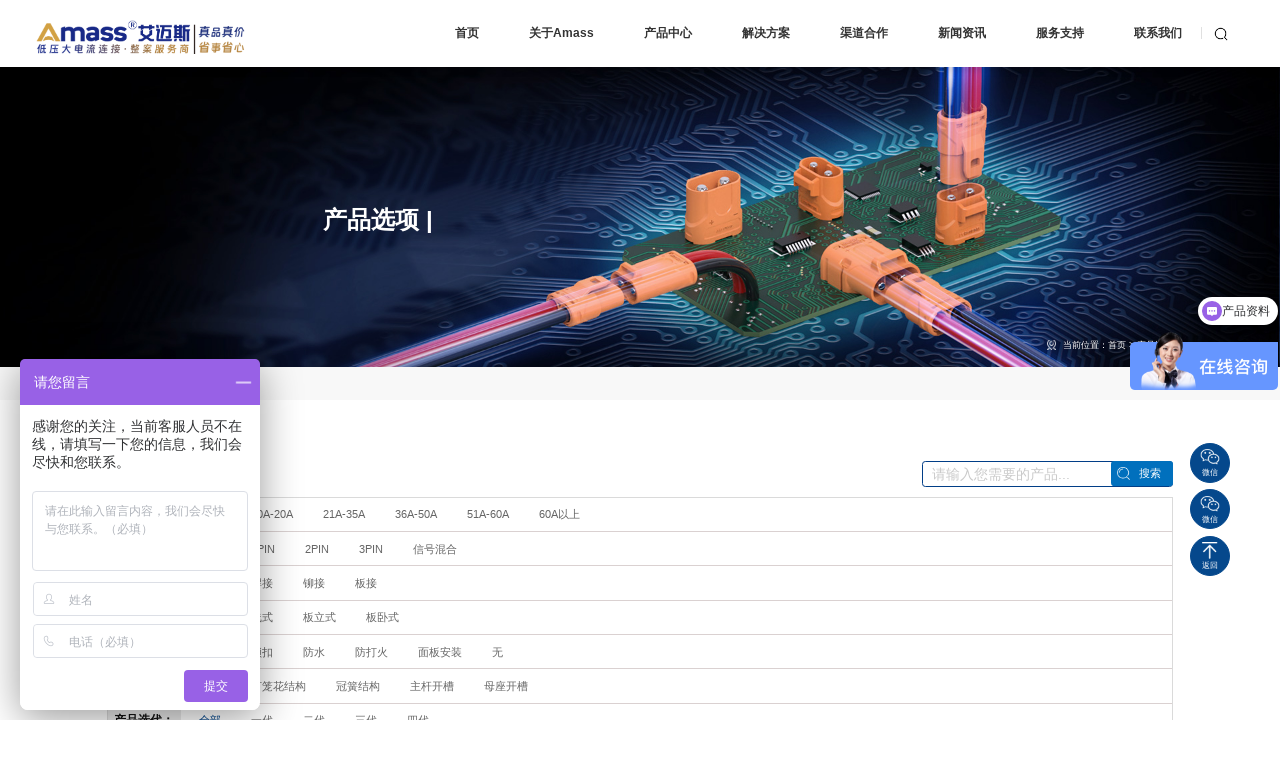

--- FILE ---
content_type: text/html; charset=utf-8
request_url: https://www.china-amass.com/screen/?screening=1&zd_dianliu=31A-45A
body_size: 8208
content:
<!DOCTYPE html>
<html lang="zh-CN">

<head>
    <meta charset="utf-8">
    <meta http-equiv="X-UA-Compatible" content="IE=edge">
    <meta name="renderer" content="webkit">
    <meta name="viewport" content="width=device-width, initial-scale=1, maximum-scale=1, user-scalable=no">
    <title>产品选项-常州市艾迈斯电子有限公司</title>
    <meta name="keywords" content="产品选项">
    <meta name="description" content="找一家靠谱的连接器供应商,认准常州市艾迈斯电子有限公司.拥有完善的服务体系,深受客户好评,本页面为您详细介绍大电流连接器,大电流端子,动力连接器,大功率连接器的选购,品牌,价格,用途等信息.">
    <link rel="shortcut icon" href="/template/index/pc/favicon.ico">
    <!--by trueland-->
    <link rel="stylesheet" href="/template/index/pc/swiper-5.4.5/swiper.min.css">
    <link href="/template/index/pc/css/style.css?v=2.5" rel="stylesheet">
    <!--[if lt IE 9]>
    <script src="/template/index/pc/js/html5.min.js"></script>
    <script src="/template/index/pc/js/respond.min.js"></script>
    <![endif]-->

<link rel="canonical" href="https://www.china-amass.com/screen/?screening=1&zd_dianliu=31A-45A">
<script>
var _hmt = _hmt || [];
(function() {
  var hm = document.createElement("script");
  hm.src = "https://hm.baidu.com/hm.js?1c5d350c9e06f084797260c541cee16e";
  var s = document.getElementsByTagName("script")[0]; 
  s.parentNode.insertBefore(hm, s);
})();
</script>
<meta name="baidu-site-verification" content="codeva-WbRLhOhTaf" />
<meta name="360-site-verification" content="ea529e146fa26fa14c5ad63a9ce8614f" />
<meta name="sogou_site_verification" content="5EKOWBJbgQ" />
</head>


<body>
<script>
(function() {
var tm = document.createElement("script");
tm.src = "https://tm.71360.com/tm.js?u=38d04502923c5629ae0aa7b253860221067a5c71fc85196e353a40d927dc601b";
var s = document.getElementsByTagName("script")[0];
s.parentNode.insertBefore(tm, s);
})();
</script>
<div id="container" style="position: relative;z-index:10">
	<header class="header">
    <div class="container">
        <div class="logo">
            <a  alt="" title=""  href="/"><img loading="lazy" alt="" title="" width="" height=""  src="/public/upload/20260113/460d27171bfe8ae94079d6d343d87804.png" class="logo1" width="313" height="59"></a>
        </div>
        <div class="header-right">
            <div class="menu">
                <a  alt="" title=""  href="JavaScript:;" class="navPhoneBtn"><span></span><span></span><span></span></a>
                <a  alt="" title=""  href="javascript:;" class="closed"><span></span><span></span></a>
            </div>
            <div class="header-search">
                <p class="pull-right">
                    <a  alt="" title=""  href="javascript:;" id="search-btn"></a>
                </p>

                <div class="search" id="search">
                    <div class="search-main" id="search-main">
                        <input type="text" aria-label="Search" class="form-control" id="search-text" value="请输入搜索关键字" onfocus="if(value == '请输入搜索关键字') { value = '' }" onblur="if(value == '') { value = '请输入搜索关键字' }" autocomplete="off" />
                        <input type="button" id="searchbtn" value="" class="btn" aria-label="btn">
                    </div>
                </div>
            </div>
            <nav class="nav clearfix">
                <ul>
                    <li>
                        <a href="/">首页</a>
                    </li>
                                        <li  >
                        <a href="/about.html">关于Amass</a>
                        							<div class="subnav">
								<ul>
																		<li><a title="公司介绍"  href="/about.html">公司介绍</a></li>
																		<li><a title="发展历程"  href="/history.html">发展历程</a></li>
																		<li><a title="企业实力"  href="/culture.html">企业实力</a></li>
																		<li><a title="荣誉资质"  href="/honor.html">荣誉资质</a></li>
																	</ul>
							</div>
							                        	
                    </li>
                                        <li  >
                        <a href="/product/">产品中心</a>
                        								<div class="subnav">
									<ul>
																					<li class="pro"><a title="电流分类" href="/screen/">电流分类 > </a>
												<div class="subnav2">
																											<a title="10A-20A"  href="/screen/?screening=1&zd_dianliu=10A-20A">10A-20A</a>
                                                    																											<a title="21A-35A"  href="/screen/?screening=1&zd_dianliu=21A-35A">21A-35A</a>
                                                    																											<a title="36A-50A"  href="/screen/?screening=1&zd_dianliu=36A-50A">36A-50A</a>
                                                    																											<a title="51A-60A"  href="/screen/?screening=1&zd_dianliu=51A-60A">51A-60A</a>
                                                    																											<a title="60A以上"  href="/screen/?screening=1&zd_dianliu=60A以上">60A以上</a>
                                                    																									</div>														
											</li>
																					<li class="pro"><a title="PIN针数" href="/screen/">PIN针数 > </a>
												<div class="subnav2">
																											<a title="1PIN"  href="/screen/?screening=1&zd_zhenshu=1PIN">1PIN</a>
                                                    																											<a title="2PIN"  href="/screen/?screening=1&zd_zhenshu=2PIN">2PIN</a>
                                                    																											<a title="3PIN"  href="/screen/?screening=1&zd_zhenshu=3PIN">3PIN</a>
                                                    																											<a title="信号混合"  href="/screen/?screening=1&zd_zhenshu=信号混合">信号混合</a>
                                                    																									</div>														
											</li>
																					<li class="pro"><a title="接线方式" href="/screen/">接线方式 > </a>
												<div class="subnav2">
																											<a title="焊接"  href="/screen/?screening=1&zd_jiexian=焊接">焊接</a>
                                                    																											<a title="铆接"  href="/screen/?screening=1&zd_jiexian=铆接">铆接</a>
                                                    																											<a title="板接"  href="/screen/?screening=1&zd_jiexian=板接">板接</a>
                                                    																									</div>														
											</li>
																					<li class="pro"><a title="安装方式" href="/screen/">安装方式 > </a>
												<div class="subnav2">
																											<a title="线式"  href="/screen/?screening=1&zd_anzhuang=线式">线式</a>
                                                    																											<a title="板立式"  href="/screen/?screening=1&zd_anzhuang=板立式">板立式</a>
                                                    																											<a title="板卧式"  href="/screen/?screening=1&zd_anzhuang=板卧式">板卧式</a>
                                                    																									</div>														
											</li>
																					<li class="pro"><a title="辅助功能" href="/screen/">辅助功能 > </a>
												<div class="subnav2">
																											<a title="锁扣"  href="/screen/?screening=1&zd_fuzhu=锁扣">锁扣</a>
                                                    																											<a title="防水"  href="/screen/?screening=1&zd_fuzhu=防水">防水</a>
                                                    																											<a title="防打火"  href="/screen/?screening=1&zd_fuzhu=防打火">防打火</a>
                                                    																											<a title="面板安装"  href="/screen/?screening=1&zd_fuzhu=面板安装">面板安装</a>
                                                    																											<a title="无"  href="/screen/?screening=1&zd_fuzhu=无">无</a>
                                                    																									</div>														
											</li>
																					<li class="pro"><a title="接触结构" href="/screen/">接触结构 > </a>
												<div class="subnav2">
																											<a title="灯笼花结构"  href="/screen/?screening=1&zd_jiechu=灯笼花结构">灯笼花结构</a>
                                                    																											<a title="冠簧结构"  href="/screen/?screening=1&zd_jiechu=冠簧结构">冠簧结构</a>
                                                    																											<a title="主杆开槽"  href="/screen/?screening=1&zd_jiechu=主杆开槽">主杆开槽</a>
                                                    																											<a title="母座开槽"  href="/screen/?screening=1&zd_jiechu=母座开槽">母座开槽</a>
                                                    																									</div>														
											</li>
																					<li class="pro"><a title="产品选代" href="/screen/">产品选代 > </a>
												<div class="subnav2">
																											<a title="一代"  href="/screen/?screening=1&zd_diedai=一代">一代</a>
                                                    																											<a title="二代"  href="/screen/?screening=1&zd_diedai=二代">二代</a>
                                                    																											<a title="三代"  href="/screen/?screening=1&zd_diedai=三代">三代</a>
                                                    																											<a title="四代"  href="/screen/?screening=1&zd_diedai=四代">四代</a>
                                                    																									</div>														
											</li>
																					<li class="pro"><a title="产品系列" href="/screen/">产品系列 > </a>
												<div class="subnav2">
																											<a title="LIFTF系列"  href="/screen/?screening=1&zd_xilie=LIFTF系列">LIFTF系列</a>
                                                    																											<a title="XL系列"  href="/screen/?screening=1&zd_xilie=XL系列">XL系列</a>
                                                    																											<a title="LC系列"  href="/screen/?screening=1&zd_xilie=LC系列">LC系列</a>
                                                    																											<a title="LF系列"  href="/screen/?screening=1&zd_xilie=LF系列">LF系列</a>
                                                    																											<a title="XT系列"  href="/screen/?screening=1&zd_xilie=XT系列">XT系列</a>
                                                    																											<a title="MR系列"  href="/screen/?screening=1&zd_xilie=MR系列">MR系列</a>
                                                    																											<a title="MT系列"  href="/screen/?screening=1&zd_xilie=MT系列">MT系列</a>
                                                    																											<a title="AM系列"  href="/screen/?screening=1&zd_xilie=AM系列">AM系列</a>
                                                    																											<a title="AS系列"  href="/screen/?screening=1&zd_xilie=AS系列">AS系列</a>
                                                    																											<a title="IC系列"  href="/screen/?screening=1&zd_xilie=IC系列">IC系列</a>
                                                    																											<a title="SH系列"  href="/screen/?screening=1&zd_xilie=SH系列">SH系列</a>
                                                    																											<a title="其他"  href="/screen/?screening=1&zd_xilie=其他">其他</a>
                                                    																									</div>														
											</li>
																			</ul>
								</div>
							                        	
                    </li>
                                        <li  >
                        <a href="/chuneng/">解决方案</a>
                        							<div class="subnav">
								<ul>
																		<li><a title="智能机器人"  href="/jiqiren/">智能机器人</a></li>
																		<li><a title="储能设备"  href="/chuneng/">储能设备</a></li>
																		<li><a title="园林工具"  href="/yuanlin/">园林工具</a></li>
																		<li><a title="智能小家电"  href="/jiadian/">智能小家电</a></li>
																		<li><a title="电动车"  href="/diandongche/">电动车</a></li>
																		<li><a title="航模无人机"  href="/hangmo/">航模无人机</a></li>
																		<li><a title="其他行业"  href="/other/">其他行业</a></li>
																	</ul>
							</div>
							                        	
                    </li>
                                        <li  >
                        <a href="/partner.html">渠道合作</a>
                        	
                    </li>
                                        <li  >
                        <a href="/news/">新闻资讯</a>
                        							<div class="subnav">
								<ul>
																		<li><a title="公司新闻"  href="/company-news/">公司新闻</a></li>
																		<li><a title="产品新闻"  href="/product-news/">产品新闻</a></li>
																		<li><a title="行业动态"  href="/industry-news/">行业动态</a></li>
																	</ul>
							</div>
							                        	
                    </li>
                                        <li  >
                        <a href="/service.html">服务支持</a>
                        							<div class="subnav">
								<ul>
																		<li><a title="品牌服务"  href="/service.html">品牌服务</a></li>
																		<li><a title="下载专区"  href="/download/">下载专区</a></li>
																		<li><a title="常见问题"  href="/faq/">常见问题</a></li>
																	</ul>
							</div>
							                        	
                    </li>
                                        <li  >
                        <a href="/contact.html">联系我们</a>
                        							<div class="subnav">
								<ul>
																		<li><a title="联系方式"  href="/contact.html">联系方式</a></li>
																		<li><a title="服务网点"  href="/guonei/">服务网点</a></li>
																	</ul>
							</div>
							                        	
                    </li>
                    
                </ul>
            </nav>
        </div>
    </div>
</header>

	<div class="height1"></div>
	<!--顶部开始-->
	<div class="inbanner">
		<div class="img"><img loading="lazy" alt="产品选项" title="产品选项" width="" height=""  src="/template/index/pc/images/inbanner02.jpg" /></div>
		<div class="img1"><img loading="lazy" alt="产品选项" title="产品选项" width="" height=""  src="/template/index/pc/images/inbanner02-phone.jpg" /></div>
		<div class="banner-hover">
			<div class="container">
				<div class="info">
					<h1 class="bt">产品选项 |</h1>
					<div class="p"></div>
				</div>
			</div>
		</div>
		<div class="current">
			<div class="container">
				<span>当前位置：<a href='/'>首页</a> ><b> 产品选项</b></span>
			</div>
		</div>
	</div>
	<div class="inmain clearfix">
		<div class="second-nav second-nav2 clearfix">
			<div class="container">
				<ul>
									</ul>
			</div>
		</div>
		<div class="content product-list clearfix">
			<div class="container">
				<div class="right wow fadeInRight2" data-wow-duration="2s" data-wow-delay="0s">
					<div class="aside-top clearfix">
						
<!--						<span>筛选结果（0 项）</span>-->
						<div class="in">
							<input type="text" id="keywords" placeholder="请输入您需要的产品..." />
							<a onclick="search_pro()"  href="javascript:;" class="submit">搜索</a>
						</div>
					</div>

					<input type="hidden" id="cur_dir" value="screen">
					<div class="aside">
						<div class="aside-title">
							<h3>产品分类</h3>
							<p>PRODUCT CATEGORIES</p>
						</div>
						<div class="aside-bottom">
														<div class="item ">
								<span>电流分类：</span>
								<p style="display: none">zd_dianliu</p>
								<div class="list zd_dianliu">
																		<label>
										<input type="radio" name="zd_dianliu"  value="全部"  onclick="getLoadData('/screen/?screening=1&amp;')" >
										<div class="bt">全部</div>
									</label>
																		<label>
										<input type="radio" name="zd_dianliu"  value="10A-20A"  onclick="getLoadData('/screen/?screening=1&amp;zd_dianliu=10A-20A')" >
										<div class="bt">10A-20A</div>
									</label>
																		<label>
										<input type="radio" name="zd_dianliu"  value="21A-35A"  onclick="getLoadData('/screen/?screening=1&amp;zd_dianliu=21A-35A')" >
										<div class="bt">21A-35A</div>
									</label>
																		<label>
										<input type="radio" name="zd_dianliu"  value="36A-50A"  onclick="getLoadData('/screen/?screening=1&amp;zd_dianliu=36A-50A')" >
										<div class="bt">36A-50A</div>
									</label>
																		<label>
										<input type="radio" name="zd_dianliu"  value="51A-60A"  onclick="getLoadData('/screen/?screening=1&amp;zd_dianliu=51A-60A')" >
										<div class="bt">51A-60A</div>
									</label>
																		<label>
										<input type="radio" name="zd_dianliu"  value="60A以上"  onclick="getLoadData('/screen/?screening=1&amp;zd_dianliu=60A%E4%BB%A5%E4%B8%8A')" >
										<div class="bt">60A以上</div>
									</label>
																	</div>
							</div>
														<div class="item ">
								<span>PIN针数：</span>
								<p style="display: none">zd_zhenshu</p>
								<div class="list zd_zhenshu">
																		<label>
										<input type="radio" name="zd_zhenshu"  value="全部"  onclick="getLoadData('/screen/?screening=1&amp;zd_dianliu=31A-45A')"  checked  >
										<div class="bt">全部</div>
									</label>
																		<label>
										<input type="radio" name="zd_zhenshu"  value="1PIN"  onclick="getLoadData('/screen/?screening=1&amp;zd_dianliu=31A-45A&amp;zd_zhenshu=1PIN')" >
										<div class="bt">1PIN</div>
									</label>
																		<label>
										<input type="radio" name="zd_zhenshu"  value="2PIN"  onclick="getLoadData('/screen/?screening=1&amp;zd_dianliu=31A-45A&amp;zd_zhenshu=2PIN')" >
										<div class="bt">2PIN</div>
									</label>
																		<label>
										<input type="radio" name="zd_zhenshu"  value="3PIN"  onclick="getLoadData('/screen/?screening=1&amp;zd_dianliu=31A-45A&amp;zd_zhenshu=3PIN')" >
										<div class="bt">3PIN</div>
									</label>
																		<label>
										<input type="radio" name="zd_zhenshu"  value="信号混合"  onclick="getLoadData('/screen/?screening=1&amp;zd_dianliu=31A-45A&amp;zd_zhenshu=%E4%BF%A1%E5%8F%B7%E6%B7%B7%E5%90%88')" >
										<div class="bt">信号混合</div>
									</label>
																	</div>
							</div>
														<div class="item ">
								<span>接线方式：</span>
								<p style="display: none">zd_jiexian</p>
								<div class="list zd_jiexian">
																		<label>
										<input type="radio" name="zd_jiexian"  value="全部"  onclick="getLoadData('/screen/?screening=1&amp;zd_dianliu=31A-45A')"  checked  >
										<div class="bt">全部</div>
									</label>
																		<label>
										<input type="radio" name="zd_jiexian"  value="焊接"  onclick="getLoadData('/screen/?screening=1&amp;zd_dianliu=31A-45A&amp;zd_jiexian=%E7%84%8A%E6%8E%A5')" >
										<div class="bt">焊接</div>
									</label>
																		<label>
										<input type="radio" name="zd_jiexian"  value="铆接"  onclick="getLoadData('/screen/?screening=1&amp;zd_dianliu=31A-45A&amp;zd_jiexian=%E9%93%86%E6%8E%A5')" >
										<div class="bt">铆接</div>
									</label>
																		<label>
										<input type="radio" name="zd_jiexian"  value="板接"  onclick="getLoadData('/screen/?screening=1&amp;zd_dianliu=31A-45A&amp;zd_jiexian=%E6%9D%BF%E6%8E%A5')" >
										<div class="bt">板接</div>
									</label>
																	</div>
							</div>
														<div class="item ">
								<span>安装方式：</span>
								<p style="display: none">zd_anzhuang</p>
								<div class="list zd_anzhuang">
																		<label>
										<input type="radio" name="zd_anzhuang"  value="全部"  onclick="getLoadData('/screen/?screening=1&amp;zd_dianliu=31A-45A')"  checked  >
										<div class="bt">全部</div>
									</label>
																		<label>
										<input type="radio" name="zd_anzhuang"  value="线式"  onclick="getLoadData('/screen/?screening=1&amp;zd_dianliu=31A-45A&amp;zd_anzhuang=%E7%BA%BF%E5%BC%8F')" >
										<div class="bt">线式</div>
									</label>
																		<label>
										<input type="radio" name="zd_anzhuang"  value="板立式"  onclick="getLoadData('/screen/?screening=1&amp;zd_dianliu=31A-45A&amp;zd_anzhuang=%E6%9D%BF%E7%AB%8B%E5%BC%8F')" >
										<div class="bt">板立式</div>
									</label>
																		<label>
										<input type="radio" name="zd_anzhuang"  value="板卧式"  onclick="getLoadData('/screen/?screening=1&amp;zd_dianliu=31A-45A&amp;zd_anzhuang=%E6%9D%BF%E5%8D%A7%E5%BC%8F')" >
										<div class="bt">板卧式</div>
									</label>
																	</div>
							</div>
														<div class="item ">
								<span>辅助功能：</span>
								<p style="display: none">zd_fuzhu</p>
								<div class="list zd_fuzhu">
																		<label>
										<input type="radio" name="zd_fuzhu"  value="全部"  onclick="getLoadData('/screen/?screening=1&amp;zd_dianliu=31A-45A')"  checked  >
										<div class="bt">全部</div>
									</label>
																		<label>
										<input type="radio" name="zd_fuzhu"  value="锁扣"  onclick="getLoadData('/screen/?screening=1&amp;zd_dianliu=31A-45A&amp;zd_fuzhu=%E9%94%81%E6%89%A3')" >
										<div class="bt">锁扣</div>
									</label>
																		<label>
										<input type="radio" name="zd_fuzhu"  value="防水"  onclick="getLoadData('/screen/?screening=1&amp;zd_dianliu=31A-45A&amp;zd_fuzhu=%E9%98%B2%E6%B0%B4')" >
										<div class="bt">防水</div>
									</label>
																		<label>
										<input type="radio" name="zd_fuzhu"  value="防打火"  onclick="getLoadData('/screen/?screening=1&amp;zd_dianliu=31A-45A&amp;zd_fuzhu=%E9%98%B2%E6%89%93%E7%81%AB')" >
										<div class="bt">防打火</div>
									</label>
																		<label>
										<input type="radio" name="zd_fuzhu"  value="面板安装"  onclick="getLoadData('/screen/?screening=1&amp;zd_dianliu=31A-45A&amp;zd_fuzhu=%E9%9D%A2%E6%9D%BF%E5%AE%89%E8%A3%85')" >
										<div class="bt">面板安装</div>
									</label>
																		<label>
										<input type="radio" name="zd_fuzhu"  value="无"  onclick="getLoadData('/screen/?screening=1&amp;zd_dianliu=31A-45A&amp;zd_fuzhu=%E6%97%A0')" >
										<div class="bt">无</div>
									</label>
																	</div>
							</div>
														<div class="item ">
								<span>接触结构：</span>
								<p style="display: none">zd_jiechu</p>
								<div class="list zd_jiechu">
																		<label>
										<input type="radio" name="zd_jiechu"  value="全部"  onclick="getLoadData('/screen/?screening=1&amp;zd_dianliu=31A-45A')"  checked  >
										<div class="bt">全部</div>
									</label>
																		<label>
										<input type="radio" name="zd_jiechu"  value="灯笼花结构"  onclick="getLoadData('/screen/?screening=1&amp;zd_dianliu=31A-45A&amp;zd_jiechu=%E7%81%AF%E7%AC%BC%E8%8A%B1%E7%BB%93%E6%9E%84')" >
										<div class="bt">灯笼花结构</div>
									</label>
																		<label>
										<input type="radio" name="zd_jiechu"  value="冠簧结构"  onclick="getLoadData('/screen/?screening=1&amp;zd_dianliu=31A-45A&amp;zd_jiechu=%E5%86%A0%E7%B0%A7%E7%BB%93%E6%9E%84')" >
										<div class="bt">冠簧结构</div>
									</label>
																		<label>
										<input type="radio" name="zd_jiechu"  value="主杆开槽"  onclick="getLoadData('/screen/?screening=1&amp;zd_dianliu=31A-45A&amp;zd_jiechu=%E4%B8%BB%E6%9D%86%E5%BC%80%E6%A7%BD')" >
										<div class="bt">主杆开槽</div>
									</label>
																		<label>
										<input type="radio" name="zd_jiechu"  value="母座开槽"  onclick="getLoadData('/screen/?screening=1&amp;zd_dianliu=31A-45A&amp;zd_jiechu=%E6%AF%8D%E5%BA%A7%E5%BC%80%E6%A7%BD')" >
										<div class="bt">母座开槽</div>
									</label>
																	</div>
							</div>
														<div class="item ">
								<span>产品选代：</span>
								<p style="display: none">zd_diedai</p>
								<div class="list zd_diedai">
																		<label>
										<input type="radio" name="zd_diedai"  value="全部"  onclick="getLoadData('/screen/?screening=1&amp;zd_dianliu=31A-45A')"  checked  >
										<div class="bt">全部</div>
									</label>
																		<label>
										<input type="radio" name="zd_diedai"  value="一代"  onclick="getLoadData('/screen/?screening=1&amp;zd_dianliu=31A-45A&amp;zd_diedai=%E4%B8%80%E4%BB%A3')" >
										<div class="bt">一代</div>
									</label>
																		<label>
										<input type="radio" name="zd_diedai"  value="二代"  onclick="getLoadData('/screen/?screening=1&amp;zd_dianliu=31A-45A&amp;zd_diedai=%E4%BA%8C%E4%BB%A3')" >
										<div class="bt">二代</div>
									</label>
																		<label>
										<input type="radio" name="zd_diedai"  value="三代"  onclick="getLoadData('/screen/?screening=1&amp;zd_dianliu=31A-45A&amp;zd_diedai=%E4%B8%89%E4%BB%A3')" >
										<div class="bt">三代</div>
									</label>
																		<label>
										<input type="radio" name="zd_diedai"  value="四代"  onclick="getLoadData('/screen/?screening=1&amp;zd_dianliu=31A-45A&amp;zd_diedai=%E5%9B%9B%E4%BB%A3')" >
										<div class="bt">四代</div>
									</label>
																	</div>
							</div>
														<div class="item ">
								<span>产品系列：</span>
								<p style="display: none">zd_xilie</p>
								<div class="list zd_xilie">
																		<label>
										<input type="radio" name="zd_xilie"  value="全部"  onclick="getLoadData('/screen/?screening=1&amp;zd_dianliu=31A-45A')"  checked  >
										<div class="bt">全部</div>
									</label>
																		<label>
										<input type="radio" name="zd_xilie"  value="LIFTF系列"  onclick="getLoadData('/screen/?screening=1&amp;zd_dianliu=31A-45A&amp;zd_xilie=LIFTF%E7%B3%BB%E5%88%97')" >
										<div class="bt">LIFTF系列</div>
									</label>
																		<label>
										<input type="radio" name="zd_xilie"  value="XL系列"  onclick="getLoadData('/screen/?screening=1&amp;zd_dianliu=31A-45A&amp;zd_xilie=XL%E7%B3%BB%E5%88%97')" >
										<div class="bt">XL系列</div>
									</label>
																		<label>
										<input type="radio" name="zd_xilie"  value="LC系列"  onclick="getLoadData('/screen/?screening=1&amp;zd_dianliu=31A-45A&amp;zd_xilie=LC%E7%B3%BB%E5%88%97')" >
										<div class="bt">LC系列</div>
									</label>
																		<label>
										<input type="radio" name="zd_xilie"  value="LF系列"  onclick="getLoadData('/screen/?screening=1&amp;zd_dianliu=31A-45A&amp;zd_xilie=LF%E7%B3%BB%E5%88%97')" >
										<div class="bt">LF系列</div>
									</label>
																		<label>
										<input type="radio" name="zd_xilie"  value="XT系列"  onclick="getLoadData('/screen/?screening=1&amp;zd_dianliu=31A-45A&amp;zd_xilie=XT%E7%B3%BB%E5%88%97')" >
										<div class="bt">XT系列</div>
									</label>
																		<label>
										<input type="radio" name="zd_xilie"  value="MR系列"  onclick="getLoadData('/screen/?screening=1&amp;zd_dianliu=31A-45A&amp;zd_xilie=MR%E7%B3%BB%E5%88%97')" >
										<div class="bt">MR系列</div>
									</label>
																		<label>
										<input type="radio" name="zd_xilie"  value="MT系列"  onclick="getLoadData('/screen/?screening=1&amp;zd_dianliu=31A-45A&amp;zd_xilie=MT%E7%B3%BB%E5%88%97')" >
										<div class="bt">MT系列</div>
									</label>
																		<label>
										<input type="radio" name="zd_xilie"  value="AM系列"  onclick="getLoadData('/screen/?screening=1&amp;zd_dianliu=31A-45A&amp;zd_xilie=AM%E7%B3%BB%E5%88%97')" >
										<div class="bt">AM系列</div>
									</label>
																		<label>
										<input type="radio" name="zd_xilie"  value="AS系列"  onclick="getLoadData('/screen/?screening=1&amp;zd_dianliu=31A-45A&amp;zd_xilie=AS%E7%B3%BB%E5%88%97')" >
										<div class="bt">AS系列</div>
									</label>
																		<label>
										<input type="radio" name="zd_xilie"  value="IC系列"  onclick="getLoadData('/screen/?screening=1&amp;zd_dianliu=31A-45A&amp;zd_xilie=IC%E7%B3%BB%E5%88%97')" >
										<div class="bt">IC系列</div>
									</label>
																		<label>
										<input type="radio" name="zd_xilie"  value="SH系列"  onclick="getLoadData('/screen/?screening=1&amp;zd_dianliu=31A-45A&amp;zd_xilie=SH%E7%B3%BB%E5%88%97')" >
										<div class="bt">SH系列</div>
									</label>
																		<label>
										<input type="radio" name="zd_xilie"  value="其他"  onclick="getLoadData('/screen/?screening=1&amp;zd_dianliu=31A-45A&amp;zd_xilie=%E5%85%B6%E4%BB%96')" >
										<div class="bt">其他</div>
									</label>
																	</div>
							</div>
													</div>
					</div>
					
					<div class="filter-select" style="display: none">
						<div class="text">您已选择</div>
						<div class="flex_bd fw_nav">
							<a href="javascript:;" class="fl-link fl-link2 dianliu">
								<span></span>
								<i class="icon--close" id="dianliu">×</i>
							</a>
							<a href="javascript:;" class="fl-link fl-link2 zhenshu">
								<span></span>
								<i class="icon--close" id="zhenshu">×</i>
							</a>
							<a href="javascript:;" class="fl-link fl-link2 jiexian">
								<span></span>
								<i class="icon--close" id="jiexian">×</i>
							</a>
							<a href="javascript:;" class="fl-link fl-link2 anzhuang">
								<span></span>
								<i class="icon--close" id="anzhuang">×</i>
							</a>
							<a href="javascript:;" class="fl-link fl-link2 fuzhu">
								<span></span>
								<i class="icon--close" id="fuzhu">×</i>
							</a>
							<a href="javascript:;" class="fl-link fl-link2 jiechu">
								<span></span>
								<i class="icon--close" id="jiechu">×</i>
							</a>
							<a href="javascript:;" class="fl-link fl-link2 diedai">
								<span></span>
								<i class="icon--close" id="diedai">×</i>
							</a>
							<a href="javascript:;" class="fl-link fl-link2 xilie">
								<span></span>
								<i class="icon--close" id="xilie">×</i>
							</a>
							<a href="javascript:;" class="fl-link f_remove">
								<span class="all-text">全部清除</span>
							</a>
						</div>
					</div>
					<ul class="prodlist clearfix" id="product_html">
											</ul>
					<div class="clearfix page wow fadeInUp2" data-wow-delay="0.3s" data-wow-duration="1.5s" id="page_html">
						 					</div>
				</div>
			</div>
		</div>
		<div class="home-contact clearfix">
    <div class="container">
        <div class="home-title">联系我们</div>
        <div class="home-p">如果您有任何疑问，请在网上留言，一旦收到问题，我们将及时回复您的消息</div>
        <div class="input">
            <div class="li"><input type="text" id="name" placeholder="称呼"/></div>
            <div class="li"><input type="text" id="tel" placeholder="联系电话"/></div>
            <div class="li"><input type="text" id="info" placeholder="您的需求或者反馈"/></div>
        </div>
        <div class="submit">
            <a  alt="" title=""  href="/product/" class="gd">查看更多产品</a>
            <a  alt="" title=""  href="javascript:;" onclick="submit_index()">提交留言</a>
        </div>
    </div>
</div>

<script>
    function submit_index() {
        var name=$.trim($("#name").val());
        var tel=$.trim($("#tel").val());
        var info=$.trim($("#info").val());
        if(name==''){
            layer.msg("请输入称呼");
            return false;
        }
        if(tel==''){
            layer.msg("请输入联系电话");
            return false;
        }
        if(info==''){
            layer.msg("请输入您的需求或者反馈");
            return false;
        }
        $.ajax({
            type: "POST",
            url: "/submitmessage",
            async: false,
            data: {
                name: $.trim($("#name").val()),
                tel: $.trim($("#tel").val()),
                info: $.trim($("#info").val()),
            },
            success: function (data) {
                if (data.code == 200) {
                    window.location.href = "/success_page.html";
                } else if(data.code==202){
                    layer.msg("您提交的频率太高");
                    return false;
                }else{
                    layer.msg("提交失败");
                    return false;
                }
            }
        });
    }
</script>

	</div>
	<footer class="clearfix footer">
    <div class="container">
        <div class="footer-bottom clearfix">
            <div class="footer-left">
                <div class="img"><img loading="lazy" alt="" title="" width="" height=""     src="/public/upload/20240625/4b6be6f0713b9cdec32d65026e763ab8.png"></div>
                <div class="flist">
                    

                    

                    <p class="f3">
                        <a  alt="" title=""  href="tel:(86)0519-86731695">公司总机：(86)0519-86731695</a>
                    </p>
<p class="f5">
                        <a  alt="" title=""  href="tel:18994776569">售前咨询：18994776569（微信同号）</a>
                    </p>
                    <p class="f4">
                       企业邮箱：<a  alt="" title=""  href="mailto:hzy@china-amass.com">hzy@china-amass.com</a>
                    </p>

                    <p class="f2">传真号码：(86)0519-86735861</p>
<p class="f1">公司地址：常州市武进区礼嘉镇秦巷村委漕桥211号</p>
                </div>
            </div>
            <div class="footer-list">
                <ul>
                                        <li>
                        <a  alt="" title=""   href="/about.html">关于Amass</a>
                                                <ul>
                                                        <li>
                                <a  alt="" title=""   href="/about.html">公司介绍</a>
                            </li>
                                                        <li>
                                <a  alt="" title=""   href="/history.html">发展历程</a>
                            </li>
                                                        <li>
                                <a  alt="" title=""   href="/culture.html">企业实力</a>
                            </li>
                                                        <li>
                                <a  alt="" title=""   href="/honor.html">荣誉资质</a>
                            </li>
                                                    </ul>
                                            </li>
                                        <li>
                        <a  alt="" title=""   href="/product/">产品中心</a>
                                                <ul>
                                                        <li>
                                <a  alt="" title=""   href="/biao/">内接连接器</a>
                            </li>
                                                        <li>
                                <a  alt="" title=""   href="/guan/">管插连接器</a>
                            </li>
                                                        <li>
                                <a  alt="" title=""   href="/dao/">刀盘电机线连接器</a>
                            </li>
                                                    </ul>
                                            </li>
                                        <li>
                        <a  alt="" title=""   href="/chuneng/">解决方案</a>
                                                <ul>
                                                        <li>
                                <a  alt="" title=""   href="/jiqiren/">智能机器人</a>
                            </li>
                                                        <li>
                                <a  alt="" title=""   href="/chuneng/">储能设备</a>
                            </li>
                                                        <li>
                                <a  alt="" title=""   href="/yuanlin/">园林工具</a>
                            </li>
                                                        <li>
                                <a  alt="" title=""   href="/jiadian/">智能小家电</a>
                            </li>
                                                        <li>
                                <a  alt="" title=""   href="/diandongche/">电动车</a>
                            </li>
                                                        <li>
                                <a  alt="" title=""   href="/hangmo/">航模无人机</a>
                            </li>
                                                        <li>
                                <a  alt="" title=""   href="/other/">其他行业</a>
                            </li>
                                                    </ul>
                                            </li>
                                        <li>
                        <a  alt="" title=""   href="/partner.html">渠道合作</a>
                                            </li>
                                        <li>
                        <a  alt="" title=""   href="/news/">新闻资讯</a>
                                                <ul>
                                                        <li>
                                <a  alt="" title=""   href="/company-news/">公司新闻</a>
                            </li>
                                                        <li>
                                <a  alt="" title=""   href="/product-news/">产品新闻</a>
                            </li>
                                                        <li>
                                <a  alt="" title=""   href="/industry-news/">行业动态</a>
                            </li>
                                                    </ul>
                                            </li>
                                        <li>
                        <a  alt="" title=""   href="/service.html">服务支持</a>
                                                <ul>
                                                        <li>
                                <a  alt="" title=""   href="/service.html">品牌服务</a>
                            </li>
                                                        <li>
                                <a  alt="" title=""   href="/download/">下载专区</a>
                            </li>
                                                        <li>
                                <a  alt="" title=""   href="/faq/">常见问题</a>
                            </li>
                                                    </ul>
                                            </li>
                                        <li>
                        <a  alt="" title=""   href="/contact.html">联系我们</a>
                                                <ul>
                                                        <li>
                                <a  alt="" title=""   href="/contact.html">联系方式</a>
                            </li>
                                                        <li>
                                <a  alt="" title=""   href="/guonei/">服务网点</a>
                            </li>
                                                    </ul>
                                            </li>
                    
                </ul>
            </div>
        </div>
    </div>
    <div class="footer-copyright">
        <div class="container">
            <p style="text-align: center;">© 2023 常州市艾迈斯电子有限公司 所有权利保留&nbsp;&nbsp;&nbsp;&nbsp;苏ICP备15054641号-1&nbsp; &nbsp;<a href="https://beian.mps.gov.cn/#/query/webSearch?code=32041202003016" target="_blank" _href="https://beian.mps.gov.cn/#/query/webSearch?code=32041202003016"><img loading="lazy" src="/public/upload/20250106/2501061F60Y14.webp" width="20" height="22" border="0" vspace="0" title="" alt="" style="width: 20px; height: 22px;display:inline"/>苏公网安备32041202003016号</a></p>            <a  alt="" title=""   href="javascript:;" class="yinsi" onclick="showPrivacy()">隐私政策</a>
            &nbsp;&nbsp;&nbsp;&nbsp;
            <a  alt="" title=""   href="/site_map.html" class="fr">网站地图</a>
        </div>
    </div>
</footer>



</div>
<div class="transparent"></div>
<div id="Privacy">
    <div class="dialog_header">
        <div class="title">隐私协议</div>
        <span class="close" onclick="hidePrivacy()">×</span>
    </div>
    <div class="privacy_content">
        <div>
            <p class="privacy_policy_title">平台信息提交-隐私协议</p>

            <p class="p-1">· 隐私政策</p>

            <p>暂无内容</p>
            <br />
            <br />

            <div class="list">
                <p></p>
            </div>
        </div>
    </div>
    <div class="privacy_footer">
        <div class="close_btn" onclick="hidePrivacy(true)">同意并继续</div>
    </div>
</div>
<div class="nav-list-box" id="menu">
    <a  alt="" title=""   href="javaScript:;" class="close"></a>
    <ul>
        <li class="active">
            <a  alt="" title=""  href="/">首页</a>
        </li>
                <li  >
            <a  alt="" title=""  href="/about.html">关于Amass</a>
                         <ul>
                                <li><a title=""  href="/about.html">公司介绍</a></li>
                                <li><a title=""  href="/history.html">发展历程</a></li>
                                <li><a title=""  href="/culture.html">企业实力</a></li>
                                <li><a title=""  href="/honor.html">荣誉资质</a></li>
                            </ul>
                    </li>
                <li  >
            <a  alt="" title=""  href="/product/">产品中心</a>
                         <ul>
                                <li><a title=""  href="/biao/">内接连接器</a></li>
                                <li><a title=""  href="/guan/">管插连接器</a></li>
                                <li><a title=""  href="/dao/">刀盘电机线连接器</a></li>
                            </ul>
                    </li>
                <li  >
            <a  alt="" title=""  href="/chuneng/">解决方案</a>
                         <ul>
                                <li><a title=""  href="/jiqiren/">智能机器人</a></li>
                                <li><a title=""  href="/chuneng/">储能设备</a></li>
                                <li><a title=""  href="/yuanlin/">园林工具</a></li>
                                <li><a title=""  href="/jiadian/">智能小家电</a></li>
                                <li><a title=""  href="/diandongche/">电动车</a></li>
                                <li><a title=""  href="/hangmo/">航模无人机</a></li>
                                <li><a title=""  href="/other/">其他行业</a></li>
                            </ul>
                    </li>
                <li  >
            <a  alt="" title=""  href="/partner.html">渠道合作</a>
                     </li>
                <li  >
            <a  alt="" title=""  href="/news/">新闻资讯</a>
                         <ul>
                                <li><a title=""  href="/company-news/">公司新闻</a></li>
                                <li><a title=""  href="/product-news/">产品新闻</a></li>
                                <li><a title=""  href="/industry-news/">行业动态</a></li>
                            </ul>
                    </li>
                <li  >
            <a  alt="" title=""  href="/service.html">服务支持</a>
                         <ul>
                                <li><a title=""  href="/service.html">品牌服务</a></li>
                                <li><a title=""  href="/download/">下载专区</a></li>
                                <li><a title=""  href="/faq/">常见问题</a></li>
                            </ul>
                    </li>
                <li  >
            <a  alt="" title=""  href="/contact.html">联系我们</a>
                         <ul>
                                <li><a title=""  href="/contact.html">联系方式</a></li>
                                <li><a title=""  href="/guonei/">服务网点</a></li>
                            </ul>
                    </li>
        
    </ul>
</div><div class="floatRigth">    <ul class="clearfix list list-paddingleft-2">		<li>			<a href="JavaScript:;" class="box">				<i class="iconfont icon-kefufill"><img src="/template/index/pc/images/float-3.png"></i>				<span class="title">微信</span>				<div class="hoverDiv ewm">					<div class="hoverDivC"><img src="/template/index/pc/images/gzwxh.png" title="" alt=""></div>					<span class="title">微信公众号</span>				</div>			</a>		</li>		<li>			<a href="JavaScript:;" class="box">				<i class="iconfont icon-kefufill"><img src="/template/index/pc/images/float-3.png"></i>				<span class="title">微信</span>				<div class="hoverDiv ewm">					<div class="hoverDivC"><img src="/template/index/pc/images/kfwxh.png" title="" alt=""></div>					<span class="title">客服微信二维码</span>				</div>			</a>		</li>        <li>            <a href="#section1"><div class="box">                <i class="iconfont icon-fanhuidingbu"><img src="/template/index/pc/images/float-4.png"/></i><span class="title">返回</span>            </div></a>        </li>    </ul></div>

<!--包含的js-->
<script src="/template/index/pc/js/jquery.min.js" type="text/javascript" charset="utf-8"></script>
<script type="text/javascript" src="/template/index/pc/layer-v3.1.1/layer/layer.js"></script>

<script src="/template/index/pc/js/jquery.placeholder.min.js" type="text/javascript" charset="utf-8"></script>
<script src="/template/index/pc/js/public.js" type="text/javascript" charset="utf-8"></script>

<script src="/template/index/pc/js/slick.min.js" type="text/javascript" charset="utf-8"></script>
<link href="/template/index/pc/css/slick.css" rel="stylesheet">
<!--动画-->
<script src="/template/index/pc/js/wow.js"></script>
<script>
	$(function() {
		if (!(/msie [6|7|8|9]/i.test(navigator.userAgent))) {
			var wow = new WOW({
				boxClass: 'wow',
				animateClass: 'animated',
				offset: 0,
				mobile: true,
				live: true
			});
			wow.init();
		};
	});
</script>

<input type="hidden" id="page" value="1">
<input type="hidden" id="max_page" value="">
<input type="hidden" id="init_count" value="9">
<input type="hidden" id="limit" value="8">
<input type="hidden" id="column_id" value="42">

<script>
	$(".zd_dianliu input").click(function(){
		if($(this).val()!="全部"){
			$(".dianliu").addClass("show");
			$(".dianliu span").text($(this).val());					
		}else{
			$(".dianliu").removeClass("show");
			$(".dianliu span").text("");						
		}
	})
	
	$(".zd_zhenshu input").click(function(){
		if($(this).val()!="全部"){
			$(".zhenshu").addClass("show");
			$(".zhenshu span").text($(this).val());					
		}else{
			$(".zhenshu").removeClass("show");
			$(".zhenshu span").text("");						
		}
	})
	
	$(".zd_jiexian input").click(function(){
		if($(this).val()!="全部"){
			$(".jiexian").addClass("show");
			$(".jiexian span").text($(this).val());					
		}else{
			$(".jiexian").removeClass("show");
			$(".jiexian span").text("");						
		}
	})
	
	$(".zd_anzhuang input").click(function(){
		if($(this).val()!="全部"){
			$(".anzhuang").addClass("show");
			$(".anzhuang span").text($(this).val());					
		}else{
			$(".anzhuang").removeClass("show");
			$(".anzhuang span").text("");						
		}
	})
	
	$(".zd_fuzhu input").click(function(){
		if($(this).val()!="全部"){
			$(".fuzhu").addClass("show");
			$(".fuzhu span").text($(this).val());					
		}else{
			$(".fuzhu").removeClass("show");
			$(".fuzhu span").text("");						
		}
	})
	
	$(".zd_jiechu input").click(function(){
		if($(this).val()!="全部"){
			$(".jiechu").addClass("show");
			$(".jiechu span").text($(this).val());					
		}else{
			$(".jiechu").removeClass("show");
			$(".jiechu span").text("");						
		}
	})
	
	$(".zd_diedai input").click(function(){
		if($(this).val()!="全部"){
			$(".diedai").addClass("show");
			$(".diedai span").text($(this).val());					
		}else{
			$(".diedai").removeClass("show");
			$(".diedai span").text("");						
		}
	})
	
	$(".zd_xilie input").click(function(){
		if($(this).val()!="全部"){
			$(".xilie").addClass("show");
			$(".xilie span").text($(this).val());					
		}else{
			$(".xilie").removeClass("show");
			$(".xilie span").text("");						
		}
	})
	
	$(".icon--close").click(function(){
		$(this).parent().removeClass("show");
		$(this).prev().text("");
		$(".zd_"+$(this).attr("id")).find(".quanbu").click();
		getLoadData();
	})
	
	$(".f_remove").click(function(){
		$(".fw_nav .show").each(function(){
			$(this).removeClass("show");
		})
		
		$(".aside-bottom .quanbu").each(function(){
			$(this).click();
		})
		
		getLoadData();
	})


	function getLoadData(link){
		window.location.href=link;
	}


	function search_pro() {
		var keywords=$('#keywords').val();
		window.location.href="/screen/?screening=1&keywords="+keywords;
	}


	$(document).ready(function () {
		if ($(".second-nav2 li").length > 7) {
			$('.second-nav2 ul').slick({
				slidesToShow: 7,
				arrows:false,
				infinite: false
			});

			if ($(".second-nav2 .active").length > 0) {
				$(".second-nav2 ul").slick("slickGoTo", $(".second-nav2 .active").data("slick-index") - 6);
			}
		}
	});
</script>
<script>(function() { 
var tm = document.createElement('script') 
tm.src ='https://tm.71360.com/tm.js?u=e5060efc144dd1d465aaf6d4016b4241' 
var s = document.getElementsByTagName('script')[0] 
s.parentNode.insertBefore(tm, s) 
})()</script>


</body>

</html>

--- FILE ---
content_type: text/css
request_url: https://www.china-amass.com/template/index/pc/css/style.css?v=2.5
body_size: 30345
content:
@charset "utf-8";
*,
*:before,
*:after {
  -webkit-box-sizing: border-box;
  -moz-box-sizing: border-box;
  box-sizing: border-box;
  outline: 0;
}
#bsWXBox {
  box-sizing: content-box;
}
div,
p,
span,
i,
em {
  white-space: inherit !important;
}
ul {
  list-style: none;
}
body,
div,
span,
h1,
h2,
h3,
h4,
h5,
h6,
p,
em,
img,
strong,
b,
small,
u,
i,
center,
dl,
dt,
dd,
ol,
ul,
li,
sub,
sup,
tt,
var,
del,
dfn,
ins,
kbd,
q,
s,
samp,
strike,
applet,
object,
iframe,
fieldset,
form,
label,
legend,
table,
caption,
tbody,
tfoot,
thead,
tr,
th,
td,
article,
aside,
canvas,
details,
embed,
figure,
figcaption,
footer,
header,
hgroup,
menu,
nav,
output,
ruby,
section,
summary,
time,
blockquote,
pre,
a,
abbr,
acronym,
address,
big,
cite,
code,
mark,
audio,
video,
input,
textarea,
select {
  margin: 0;
  padding: 0;
}
html {
  font-size: 1px;
}
@media (max-width: 1730px) {
  html {
    font-size: 0.901042px;
  }
}
@media (max-width: 1600px) {
  html {
    font-size: 0.824479px;
  }
}
@media (max-width: 1530px) {
  html {
    font-size: 0.792708px;
  }
}
@media (max-width: 1440px) {
  html {
    font-size: 0.741146px;
  }
}
@media (max-width: 1366px) {
  html {
    font-size: 0.702604px;
  }
}
@media (max-width: 1360px) {
  html {
    font-size: 0.699479px;
  }
}
@media (max-width: 1280px) {
  html {
    font-size: 0.657813px;
  }
}
body {
  font-family: 'Microsoft YaHei', arial;
  font-size: 14rem;
  color: #666666;
  line-height: 1.5;
  width: 100%;
  background: #fff;
  max-width: 1920px;
  margin: 0 auto !important;
  -webkit-text-size-adjust: none;
  -webkit-tap-highlight-color: transparent;
}
a:link,
a:visited {
  text-decoration: none;
  outline: none;
  color: #666666;
}
a:hover,
a:active,
a:focus {
  color: #666666;
  text-decoration: none;
}
img {
  border: 0;
  max-width: 100%;
  display: block;
  height: auto;
}
table {
  border-collapse: collapse;
  width: 100%;
}
h1,
h2,
h3,
h4,
h5,
h6 {
  font-weight: normal;
}
input,
textarea {
  font-size: 14px;
  outline: 0;
  overflow: hidden;
  font-family: arial;
}
input[type='reset'],
input[type='button'],
input[type='submit'],
input[type='radio'] {
  cursor: pointer;
  outline: 0;
}
input[type='checkbox'],
input[type='radio'] {
  position: relative;
  vertical-align: middle;
  margin-top: -2px;
  margin-bottom: 1px;
  margin-left: 5px;
  margin-right: 5px;
}
textarea,
input[type='email'],
input[type='date'],
input[type='password'],
input[type='text'] {
  padding: 0;
  color: #666666;
  outline: 0;
}
input[type='submit'],
input[type='reset'],
input[type='button'],
input[type='text'],
select,
button {
  -webkit-appearance: none;
}
input,
select,
textarea {
  -webkit-tap-highlight-color: rgba(0, 0, 0, 0);
  border-radius: 0;
}
::-webkit-input-placeholder {
  color: #cacaca;
}
:-moz-placeholder {
  color: #cacaca;
  opacity: 1;
}
::-moz-placeholder {
  color: #cacaca;
  opacity: 1;
}
:-ms-input-placeholder {
  color: #cacaca;
}
.fl {
  float: left;
}
.fr {
  float: right;
}
/*清楚浮动*/
.clearfix:after {
  clear: both;
  height: 0;
  content: '';
  line-height: 0;
  font-size: 0;
  display: block;
}
/*图片垂直水平居中*/
.pic {
  width: 100%;
  overflow: hidden;
  position: relative;
}
.pic img {
  transition: 0.5s;
}
.pic:after {
  content: '';
  display: block;
  padding-bottom: 100%;
}
.middleCenter {
  position: absolute;
  top: 0;
  bottom: 0;
  left: 0;
  right: 0;
  max-width: 100%;
  max-height: 100%;
  display: block;
  vertical-align: middle;
  text-align: center;
  margin: auto;
}
.container {
  margin-right: auto;
  margin-left: auto;
  width: 1600rem;
}
.container02 {
  margin-right: auto;
  margin-left: auto;
  width: 1440rem;
}
#container {
  overflow: hidden;
}
#privacyPopup {
  z-index: 10000;
  position: fixed;
  width: 100%;
  background: #fff;
  top: 50%;
  left: 50%;
  transform: translate(-50%, -50%);
  font-size: 14px;
  -webkit-box-sizing: border-box;
  box-sizing: border-box;
  display: none;
  height: 100%;
}
#privacyPopup video {
  display: block;
  max-height: 100%;
}
#privacyPopup .close {
  position: absolute;
  width: 40px;
  height: 40px;
  top: 0;
  right: 0;
  text-align: center;
  line-height: 40px;
  font-size: 42px;
  color: #fff;
  cursor: pointer;
  z-index: 5;
}
.ellipsis {
  text-overflow: ellipsis;
  white-space: nowrap !important;
  overflow: hidden;
}
@font-face {
  font-family: Montserrat-Regular;
  src: url(../font/Montserrat-Regular.otf);
  font-weight: normal;
  font-style: normal;
  font-display: swap;
}
@font-face {
  font-family: Montserrat-Light;
  src: url(../font/Montserrat-Light.otf);
  font-weight: normal;
  font-style: normal;
  font-display: swap;
}
@font-face {
  font-family: Oswald-Bold;
  src: url('../font/Oswald-Bold.woff2') format('woff2'), url('../font/Oswald-Bold.woff') format('woff'), url('../font/Oswald-Bold.ttf') format('truetype'), url('../font/Oswald-Bold.eot') format('embedded-opentype'), url('../font/Oswald-Bold.svg') format('svg');
  font-weight: normal;
  font-style: normal;
  font-display: swap;
}
@font-face {
  font-family: Roboto-Bold;
  src: url('../font/Roboto-Bold.woff2') format('woff2'), url('../font/Roboto-Bold.woff') format('woff'), url('../font/Roboto-Bold.ttf') format('truetype'), url('../font/Roboto-Bold.eot') format('embedded-opentype'), url('../font/Roboto-Bold.svg') format('svg');
  font-weight: normal;
  font-style: normal;
  font-display: swap;
}
@font-face {
  font-family: Roboto-Regular;
  src: url('../font/Roboto-Regular.woff2') format('woff2'), url('../font/Roboto-Regular.woff') format('woff'), url('../font/Roboto-Regular.ttf') format('truetype'), url('../font/Roboto-Regular.eot') format('embedded-opentype'), url('../font/Roboto-Regular.svg') format('svg');
  font-weight: normal;
  font-style: normal;
  font-display: swap;
}
/*!
 * fullPage 2.9.5
 * https://github.com/alvarotrigo/fullPage.js
 * MIT licensed
 *
 * Copyright (C) 2013 alvarotrigo.com - A project by Alvaro Trigo
 */
.fp-enabled body,
html.fp-enabled {
  margin: 0;
  padding: 0;
  overflow: hidden;
  -webkit-tap-highlight-color: transparent;
}
.fp-section {
  position: relative;
  -webkit-box-sizing: border-box;
  -moz-box-sizing: border-box;
  box-sizing: border-box;
}
.fp-slide {
  float: left;
}
.fp-slide,
.fp-slidesContainer {
  height: 100%;
  display: block;
}
.fp-slides {
  z-index: 1;
  height: 100%;
  overflow: hidden;
  position: relative;
  -webkit-transition: all 0.3s ease-out;
  transition: all 0.3s ease-out;
}
.fp-section.fp-table,
.fp-slide.fp-table {
  display: table;
  table-layout: fixed;
  width: 100%;
}
.fp-tableCell {
  display: table-cell;
  vertical-align: middle;
  width: 100%;
  height: 100%;
}
#section-footer .fp-tableCell {
  display: block;
}
.fp-slidesContainer {
  float: left;
  position: relative;
}
.fp-controlArrow {
  -webkit-user-select: none;
  -moz-user-select: none;
  -khtml-user-select: none;
  -ms-user-select: none;
  position: absolute;
  z-index: 4;
  top: 50%;
  cursor: pointer;
  width: 0;
  height: 0;
  border-style: solid;
  margin-top: -38rem;
  -webkit-transform: translate3d(0, 0, 0);
  -ms-transform: translate3d(0, 0, 0);
  transform: translate3d(0, 0, 0);
}
.fp-controlArrow.fp-prev {
  left: 15px;
  width: 0;
  border-width: 38.5px 34px 38.5px 0;
  border-color: transparent #fff transparent transparent;
}
.fp-controlArrow.fp-next {
  right: 15px;
  border-width: 38.5px 0 38.5px 34px;
  border-color: transparent transparent transparent #fff;
}
.fp-scrollable {
  overflow: hidden;
  position: relative;
}
.fp-scroller {
  overflow: hidden;
}
.iScrollIndicator {
  border: 0 !important;
}
.fp-notransition {
  -webkit-transition: none !important;
  transition: none !important;
}
#fp-nav {
  position: fixed;
  z-index: 100;
  margin-top: -32px;
  top: 55%;
  opacity: 1;
  width: 50px;
  -webkit-transform: translate3d(0, 0, 0);
}
#fp-nav.right {
  right: 70px;
}
#fp-nav.left {
  left: 17px;
}
.fp-slidesNav {
  position: absolute;
  z-index: 4;
  opacity: 1;
  -webkit-transform: translate3d(0, 0, 0);
  -ms-transform: translate3d(0, 0, 0);
  transform: translate3d(0, 0, 0);
  left: 0 !important;
  right: 0;
  margin: 0 auto !important;
}
.fp-slidesNav.bottom {
  bottom: 17px;
}
.fp-slidesNav.top {
  top: 17px;
}
#fp-nav ul,
.fp-slidesNav ul {
  margin: 0;
  padding: 0;
}
#fp-nav ul li,
.fp-slidesNav ul li {
  display: block;
  width: 50px;
  height: 30px;
  text-align: center;
  position: relative;
}
.fp-slidesNav ul li {
  display: inline-block;
}
#fp-nav ul li a,
.fp-slidesNav ul li a {
  display: block;
  position: relative;
  z-index: 1;
  width: 100%;
  height: 100%;
  cursor: pointer;
  text-decoration: none;
}
#fp-nav ul li a:before,
.fp-slidesNav ul li a:before {
  content: '';
  width: 0;
  height: 1px;
  left: 50%;
  bottom: 5px;
  display: none;
  background: #fff;
  position: absolute;
  transition: all 334ms ease;
  -webkit-transition: all 334ms ease;
}
#fp-nav ul li a.active:before,
#fp-nav ul li:hover a.active:before,
.fp-slidesNav ul li a.active:before,
.fp-slidesNav ul li:hover a:before {
  width: 20px;
  left: 24px;
}
#fp-nav ul li a.active span,
#fp-nav ul li:hover a.active span,
.fp-slidesNav ul li a.active span,
.fp-slidesNav ul li:hover a.active span {
  background: #fff;
}
#fp-nav ul li a span,
.fp-slidesNav ul li a span {
  position: absolute;
  z-index: 1;
  border: 0;
  color: #fff;
  font-size: 0;
  font-family: arial;
  width: 12px;
  height: 12px;
  -webkit-transition: all 0.1s ease-in-out;
  -moz-transition: all 0.1s ease-in-out;
  -o-transition: all 0.1s ease-in-out;
  transition: all 0.1s ease-in-out;
  border: solid 2px #fff;
  border-radius: 100%;
}
#fp-nav ul li:last-child {
  display: none;
}
#fp-nav ul li:hover a span,
.fp-slidesNav ul li:hover a span {
  background: #fff;
}
#fp-nav ul li .fp-tooltip {
  position: absolute;
  top: -2px;
  color: #fff;
  font-size: 14px;
  font-family: arial, helvetica, sans-serif;
  white-space: nowrap;
  max-width: 220px;
  overflow: hidden;
  display: block;
  opacity: 0;
  width: 0;
  cursor: pointer;
}
#fp-nav ul li:hover .fp-tooltip,
#fp-nav.fp-show-active a.active + .fp-tooltip {
  -webkit-transition: opacity 0.2s ease-in;
  transition: opacity 0.2s ease-in;
  width: auto;
  opacity: 1;
}
#fp-nav ul li .fp-tooltip.right {
  right: 20px;
}
#fp-nav ul li .fp-tooltip.left {
  left: 20px;
}
.fp-auto-height .fp-slide,
.fp-auto-height .fp-tableCell,
.fp-auto-height.fp-section {
  height: auto !important;
}
.fp-responsive .fp-auto-height-responsive .fp-slide,
.fp-responsive .fp-auto-height-responsive .fp-tableCell,
.fp-responsive .fp-auto-height-responsive.fp-section {
  height: auto !important;
}
.animated {
  -webkit-animation-duration: 1s;
  animation-duration: 1s;
  -webkit-animation-fill-mode: both;
  animation-fill-mode: both;
}
.animated.infinite {
  -webkit-animation-iteration-count: infinite;
  animation-iteration-count: infinite;
}
.animated.hinge {
  -webkit-animation-duration: 2s;
  animation-duration: 2s;
}
@-webkit-keyframes zoomIn {
  0% {
    opacity: 0;
    -webkit-transform: scale3d(0.3, 0.3, 0.3);
    transform: scale3d(0.3, 0.3, 0.3);
  }
  50% {
    opacity: 1;
  }
}
@keyframes zoomIn {
  0% {
    opacity: 0;
    -webkit-transform: scale3d(0.3, 0.3, 0.3);
    transform: scale3d(0.3, 0.3, 0.3);
  }
  50% {
    opacity: 1;
  }
}
.zoomIn {
  -webkit-animation-name: zoomIn;
  animation-name: zoomIn;
}
@keyframes fadeInLeft2 {
  0% {
    opacity: 0;
    transform: translate3d(-70px, 0, 0);
  }
  to {
    opacity: 1;
    transform: translateZ(0);
  }
}
.fadeInLeft2 {
  animation-name: fadeInLeft2;
}
@keyframes fadeInRight2 {
  0% {
    opacity: 0;
    transform: translate3d(70px, 0, 0);
  }
  to {
    opacity: 1;
    transform: translateZ(0);
  }
}
.fadeInRight2 {
  animation-name: fadeInRight2;
}
@keyframes fadeInUp2 {
  0% {
    opacity: 0;
    transform: translate3d(0, 70px, 0);
  }
  to {
    opacity: 1;
    transform: translateZ(0);
  }
}
.fadeInUp2 {
  animation-name: fadeInUp2;
}
@keyframes fadeInDown2 {
  0% {
    opacity: 0;
    transform: translate3d(0, -70px, 0);
  }
  to {
    opacity: 1;
    transform: translateZ(0);
  }
}
.fadeInDown2 {
  animation-name: fadeInDown2;
}
@keyframes mymove {
  0% {
    transform: scale(0.3);
  }
  100% {
    transform: scale(1);
  }
}
@-webkit-keyframes mymove {
  0% {
    transform: scale(0.3);
  }
  100% {
    transform: scale(1);
  }
}
@-webkit-keyframes swing {
  20% {
    -webkit-transform: rotate(15deg);
    transform: rotate(15deg);
  }
  40% {
    -webkit-transform: rotate(-10deg);
    transform: rotate(-10deg);
  }
  60% {
    -webkit-transform: rotate(5deg);
    transform: rotate(5deg);
  }
  80% {
    -webkit-transform: rotate(-5deg);
    transform: rotate(-5deg);
  }
  100% {
    -webkit-transform: rotate(0deg);
    transform: rotate(0deg);
  }
}
@keyframes swing {
  20% {
    -webkit-transform: rotate(15deg);
    -ms-transform: rotate(15deg);
    transform: rotate(15deg);
  }
  40% {
    -webkit-transform: rotate(-10deg);
    -ms-transform: rotate(-10deg);
    transform: rotate(-10deg);
  }
  60% {
    -webkit-transform: rotate(5deg);
    -ms-transform: rotate(5deg);
    transform: rotate(5deg);
  }
  80% {
    -webkit-transform: rotate(-5deg);
    -ms-transform: rotate(-5deg);
    transform: rotate(-5deg);
  }
  100% {
    -webkit-transform: rotate(0deg);
    -ms-transform: rotate(0deg);
    transform: rotate(0deg);
  }
}
.swing {
  -webkit-transform-origin: top center;
  -ms-transform-origin: top center;
  transform-origin: top center;
  -webkit-animation-name: swing;
  animation-name: swing;
}
.prompt {
  position: fixed;
  width: 100%;
  height: 100%;
  background: url(../images/ie_sosad.png) no-repeat center 35% #ffffff;
  left: 0;
  bottom: 0;
  display: none;
  z-index: 999;
  filter: alpha(opacity=80);
  opacity: 80;
}
.prompt span {
  position: absolute;
  font-size: 14px;
  font-family: 'Microsoft YaHei';
  top: 55%;
  left: 50%;
  margin-left: -152px;
  width: 304px;
  display: block;
  line-height: 24px;
  color: #666666;
}
.prompt span a {
  text-decoration: underline;
}
.prompt .prompt_close {
  width: 30px;
  height: 30px;
  position: absolute;
  right: 30px;
  top: 30px;
  background: url(../images/closed.png) no-repeat center center;
  cursor: pointer;
}
#Privacy {
  z-index: 10000;
  position: fixed;
  width: 800px;
  background: #fff;
  border: 4px solid rgba(0, 0, 0, 0.15);
  top: 50%;
  left: 50%;
  margin-top: -264px;
  margin-left: -400px;
  border-radius: 5px;
  font-size: 14px;
  -webkit-box-sizing: border-box;
  box-sizing: border-box;
  display: none;
}
#Privacy .dialog_header {
  width: 100%;
  position: relative;
  padding: 0 10px;
  -webkit-box-sizing: border-box;
  box-sizing: border-box;
  background: #f3f3f3;
}
#Privacy .dialog_header .title {
  width: 100%;
  color: #000;
  font-weight: 700;
  font-size: 16px;
  line-height: 40px;
}
#Privacy .dialog_header .close {
  position: absolute;
  width: 40px;
  height: 40px;
  top: 0;
  right: 0;
  text-align: center;
  line-height: 40px;
  font-size: 22px;
  color: #c5c5c5;
  cursor: pointer;
}
#Privacy .privacy_policy_title {
  font-size: 24px;
  line-height: 1.2;
  text-align: center;
  margin-bottom: 20px;
}
#Privacy .p-1 {
  font-size: 20px;
}
#Privacy .p-2 {
  font-size: 16px;
}
#Privacy .privacy_content {
  -webkit-box-sizing: border-box;
  box-sizing: border-box;
  width: 100%;
  height: 400px;
  padding: 20px 30px;
  overflow: auto;
}
#Privacy .privacy_footer {
  width: 100%;
  padding: 20px 0;
  text-align: center;
}
#Privacy .close_btn {
  display: inline-block;
  margin: 0 auto;
  width: auto;
  min-width: 200px;
  height: 40px;
  background: #05488c;
  color: #fff;
  font-size: 16px;
  text-align: center;
  line-height: 40px;
  cursor: pointer;
}
@media (max-width: 768px) {
  #Privacy {
    width: 100%;
    height: 100%;
    left: 0;
    top: 0;
    margin: 0;
  }
}
.sitemap li {
  border-bottom: 1px dashed #e0e0e0;
  padding-bottom: 20rem;
  margin-bottom: 20rem;
}
.sitemap li .top {
  font-size: 20rem;
  color: #333;
  font-weight: bold;
}
.sitemap li .top:hover {
  color: #05488c;
}
.sitemap li .bot {
  margin-top: 15rem;
}
.sitemap li .bot a {
  float: left;
  font-size: 16rem;
  color: #666;
  margin-right: 20rem;
}
.sitemap li .bot a:hover {
  color: #05488c;
}
.sitemap li .bot p {
  display: block;
  width: 100%;
  overflow: hidden;
  font-weight: bold;
  margin-top: 10rem;
}
.header {
  height: 100rem;
  width: 100%;
  z-index: 777;
  transition: 0.7s;
  position: fixed;
  background: #fff;
  box-shadow: 0rem 8rem 8rem 0rem rgba(0, 0, 0, 0.12);
  left: 0;
  top: 0;
}
.header .logo {
  padding: 0;
  float: left;
  transition: 0.2s;
  padding-top: 30rem;
  margin-left: -106rem;
}
.header .logo a {
  display: block;
  position: relative;
}
.header .logo a img {
  display: inline-block;
  vertical-align: top;
  max-width: 314rem;
  z-index: 5;
  transition: 0.5s;
}
.header .logo a .logo2 {
  display: none;
}
.header .header-right {
  margin-right: -102rem;
  float: right;
}
.header .header-right .header-search {
  float: right;
  position: relative;
  /*搜索*/
}
.header .header-right .header-search .pull-right {
  position: relative;
  z-index: 778;
}
.header .header-right .header-search .pull-right:after {
  content: '';
  display: block;
  width: 1rem;
  height: 18rem;
  background-color: #e0e0e0;
  position: absolute;
  left: 0;
  top: 50%;
  margin-top: -9rem;
}
.header .header-right .header-search .pull-right a {
  display: block;
  overflow: hidden;
  width: 60rem;
  height: 100rem;
  background: url(../images/search.png) no-repeat center center;
  background-size: 21rem !important;
}
.header .header-right .header-search .search .search-main {
  top: 106rem;
  right: 0;
  z-index: 777;
  width: 300rem;
  display: none;
  position: absolute;
  background: #fff;
  box-shadow: 0 0 10px 0 rgba(0, 0, 0, 0.1);
}
.header .header-right .header-search .form-control {
  text-align: left;
  border: 0;
  width: 100%;
  font-size: 16rem;
  color: #666;
  height: 50rem;
  vertical-align: top;
  padding: 0 60rem 0 30rem;
  -webkit-appearance: none;
  background: none;
}
.header .header-right .header-search .btn {
  top: 0;
  border: 0;
  right: 0;
  color: #fff;
  width: 50rem;
  height: 50rem;
  line-height: 50rem;
  position: absolute;
  background: url(../images/search.png) no-repeat center center;
  background-size: 21rem !important;
}
.header .header-right .menu {
  float: right;
  position: relative;
  width: 36px;
  height: 36px;
  margin-top: 12px;
  display: none;
}
.header .header-right .menu .navPhoneBtn {
  display: inline-block;
  padding: 10px;
  cursor: pointer;
  float: left;
  position: absolute;
  z-index: 9;
  right: 0;
  top: 0;
  bottom: 0;
  margin: auto;
  height: 36px;
  text-align: right;
}
.header .header-right .menu .navPhoneBtn span {
  display: block;
  width: 20px;
  height: 2px;
  margin-bottom: 5px;
  position: relative;
  background: #fff;
  border-radius: 3px;
  z-index: 1;
  -webkit-transform-origin: 20px;
  transform-origin: 20px;
  -webkit-transition: background 0.5s cubic-bezier(0.77, 0.2, 0.05, 1), opacity 0.55s ease, width 0.5s, -webkit-transform 0.5s cubic-bezier(0.77, 0.2, 0.05, 1), -webkit-transform 0.5s cubic-bezier(0.77, 0.2, 0.05, 1);
  transition: background 0.5s cubic-bezier(0.77, 0.2, 0.05, 1), opacity 0.55s ease, width 0.5s, -webkit-transform 0.5s cubic-bezier(0.77, 0.2, 0.05, 1), -webkit-transform 0.5s cubic-bezier(0.77, 0.2, 0.05, 1);
  transition: background 0.5s cubic-bezier(0.77, 0.2, 0.05, 1), opacity 0.55s ease, transform 0.5s cubic-bezier(0.77, 0.2, 0.05, 1), width 0.5s, transform 0.5s cubic-bezier(0.77, 0.2, 0.05, 1);
  transition: background 0.5s cubic-bezier(0.77, 0.2, 0.05, 1), opacity 0.55s ease, transform 0.5s cubic-bezier(0.77, 0.2, 0.05, 1), width 0.5s, transform 0.5s cubic-bezier(0.77, 0.2, 0.05, 1), -webkit-transform 0.5s cubic-bezier(0.77, 0.2, 0.05, 1), -webkit-transform 0.5s cubic-bezier(0.77, 0.2, 0.05, 1);
}
.header .header-right .menu .navPhoneBtn span:nth-last-child(2) {
  -webkit-transform: rotate(0);
  transform: rotate(0);
  -webkit-transition: width 0.5s ease;
  transition: width 0.5s ease;
}
.header .header-right .menu .navPhoneBtn span:last-child {
  margin-bottom: 0;
}
@keyframes zhuanquan {
  100% {
    transform: rotate(360deg);
  }
}
.nav {
  float: right;
  margin-right: 17rem;
  transition: 0.2s;
}
.nav ul li {
  float: left;
  margin-left: 51rem;
  position: relative;
}
.nav ul li a {
  display: block;
  font-size: 18rem;
  line-height: 100rem;
  padding: 0 12rem;
  color: #333;
  font-weight: bold;
  position: relative;
  cursor: pointer;
}
.nav ul li a:after {
  content: '';
  display: block;
  width: 0;
  height: 3rem;
  background: #05488c;
  position: absolute;
  bottom: 0;
  left: 0;
  transition: 0.5s;
}
.nav ul li .subnav {
  width: 200rem;
  z-index: 66;
  padding: 10rem 0;
  /* overflow: hidden; */
  display: none;
  position: absolute;
  top: 100rem;
  left: 50%;
  background: rgba(255, 255, 255, 0.92);
  text-align: center;
  margin-left: -100rem;
  border-bottom-left-radius: 10rem;
  border-bottom-right-radius: 10rem;
}
.nav ul li .subnav ul {
  margin: 0;
  padding: 10rem;
}
.nav ul li .subnav ul li {
  padding: 0;
  margin: 0;
  float: none;
  position: relative;
}
.nav ul li .subnav ul li a {
  font-size: 16rem;
  line-height: 45rem;
  display: block;
  color: #333;
  padding: 0;
  margin: 0;
}
.nav ul li .subnav ul li a:after {
  display: none !important;
}
@media (min-width: 1025px) {
  .nav ul li .subnav ul li:hover>a {
    background: #05488c;
    color: #fff;
  }
}
.nav ul li:hover a {
  color: #05488c;
}
.nav ul li:hover a:after {
  width: 100%;
}
.nav ul .active a {
  color: #05488c;
}
.nav ul .active a:after {
  width: 100%;
}
.bg {
  padding-top: 100vh;
  position: relative;
  z-index: 300;
  background-size: cover;
  background-position: center center;
}
.section {
  display: table;
  table-layout: fixed;
  width: 100%;
  height: 100vh;
  position: relative;
  overflow: hidden;
}
.fp-section.fp-table,
.fp-slide.fp-table {
  overflow: hidden !important;
}
.section1 {
  position: relative;
  width: 100%;
  z-index: 400;
}
.section1 .bg {
  z-index: 80;
}
.section1 .bg img {
  display: none;
}
.swiper-renewal-main .swiper-slide-active .banner-hover .bt {
  -webkit-animation: fadeInUp2 2s alternate;
  animation: fadeInUp2 2s alternate;
}
.swiper-renewal-main .swiper-slide-active .banner-hover .span {
  -webkit-animation: fadeInUp2 2s alternate;
  animation: fadeInUp2 2s alternate;
}
.swiper-renewal-main .swiper-slide-active .banner-hover .p {
  -webkit-animation: fadeInUp2 3s alternate;
  animation: fadeInUp2 3s alternate;
}
.swiper-renewal-main .swiper-slide-active .banner-hover .list {
  -webkit-animation: fadeInUp2 3s alternate;
  animation: fadeInUp2 3s alternate;
}
.active .home-title {
  -webkit-animation: fadeInDown2 2s alternate;
  animation: fadeInDown2 2s alternate;
}
.active .home-p {
  -webkit-animation: fadeInDown2 2s alternate;
  animation: fadeInDown2 2s alternate;
}

.active .home-title2 {
  -webkit-animation: inherit;
  animation: inherit;
}
.active .home-p2 {
  -webkit-animation: inherit;
  animation: inherit;
}

.active .home-fazhan .home-title {
  -webkit-animation: fadeInLeft2 2s alternate;
  animation: fadeInLeft2 2s alternate;  
}

.active .home-fazhan .home-p {
  -webkit-animation: fadeInLeft2 2s alternate;
  animation: fadeInLeft2 2s alternate;  
}

.active .home-fazhan{
  -webkit-animation: fadeInLeft2 2s alternate;
  animation: fadeInLeft2 2s alternate;  
}

.active .home-pro{
  -webkit-animation: fadeInLeft2 2s alternate;
  animation: fadeInLeft2 2s alternate;  
}

/*.active .home-fazhan .home-bottom ul .fz1 {
  -webkit-animation: fadeInUp2 2s alternate;
  animation: fadeInUp2 2s alternate;
}
.active .home-fazhan .home-bottom ul .fz2 {
  -webkit-animation: fadeInUp2 2.2s alternate;
  animation: fadeInUp2 2.2s alternate;
}
.active .home-fazhan .home-bottom ul .fz3 {
  -webkit-animation: fadeInUp2 2.4s alternate;
  animation: fadeInUp2 2.4s alternate;
}
.active .home-pro .home-bottom {
  -webkit-animation: fadeInUp2 2s alternate;
  animation: fadeInUp2 2s alternate;
}*/
.active .home-news .home-bottom {
  -webkit-animation: fadeInUp2 2s alternate;
  animation: fadeInUp2 2s alternate;
}
.active .swiper-renewal-main .banner-hover .bt {
  -webkit-animation: fadeInUp2 2s alternate;
  animation: fadeInUp2 2s alternate;
}
.active .swiper-renewal-main .banner-hover .span {
  -webkit-animation: fadeInUp2 2s alternate;
  animation: fadeInUp2 2s alternate;
}
.active .swiper-renewal-main .banner-hover .p {
  -webkit-animation: fadeInUp2 3s alternate;
  animation: fadeInUp2 3s alternate;
}
.active .swiper-renewal-main .banner-hover .list {
  -webkit-animation: fadeInUp2 3s alternate;
  animation: fadeInUp2 3s alternate;
}
.active .home-about .left {
  -webkit-animation: fadeInLeft2 2s alternate;
  animation: fadeInLeft2 2s alternate;
}
.active .home-about .right {
  -webkit-animation: fadeInRight2 2s alternate;
  animation: fadeInRight2 2s alternate;
}
.active .home-about .home-bottom {
  -webkit-animation: fadeInUp2 2s alternate;
  animation: fadeInUp2 2s alternate;
}
.active .home-honor .bt {
  -webkit-animation: fadeInLeft2 2s alternate;
  animation: fadeInLeft2 2s alternate;
}
.active .home-honor .more {
  -webkit-animation: fadeInLeft2 2s alternate;
  animation: fadeInLeft2 2s alternate;
}
.active .home-partner .home-bottom {
  -webkit-animation: fadeInUp2 2s alternate;
  animation: fadeInUp2 2s alternate;
}
#fp-nav {
  display: none !important;
}
.home {
  position: absolute;
  top: 50%;
  left: 0;
  width: 100%;
  z-index: 320;
  transform: translateY(-50%);
}
.transparent {
  position: fixed;
  display: none;
  width: 100%;
  height: 100%;
  background: rgba(51, 51, 51, 0.6);
  top: 0;
  left: 0;
  z-index: 888;
  backdrop-filter: blur(5px);
}
.transparent.active {
  display: block;
}
.height {
  height: 1px;
  position: absolute;
  top: -100rem;
  left: 0;
  width: 100%;
}
.height1 {
  height: 100rem;
}
.swiper-renewal-main {
  position: relative;
  overflow: hidden;
}
.swiper-renewal-main .swiper-button-prev,
.swiper-renewal-main .swiper-button-next {
  width: 52rem;
  height: 52rem;
  border: dashed 1px #05488c;
  border-radius: 50%;
  margin-top: -26rem;
  left: 30rem;
}
.swiper-renewal-main .swiper-button-prev:after,
.swiper-renewal-main .swiper-button-next:after {
  font-size: 20rem;
  color: #05488c;
  font-weight: bold;
}
@media (min-width: 1025px) {
  .swiper-renewal-main .swiper-button-prev:hover,
  .swiper-renewal-main .swiper-button-next:hover {
    background-color: #05488c;
    border: dashed 1px #05488c;
  }
  
	.swiper-renewal-main .swiper-button-prev:hover:after,
	.swiper-renewal-main .swiper-button-next:hover:after {
	  color: #fff;
	}  
}
.swiper-renewal-main .swiper-button-next {
  right: 30rem;
  left: auto;
}
.swiper-renewal-main .banner-hover {
  position: absolute;
  top: 50%;
  left: 0;
  width: 100%;
  padding-top: 100rem;
  transform: translateY(-50%);
  text-align: center;
}
.swiper-renewal-main .banner-hover .bt {
  font-size: 23rem;
  font-weight: bold;
  line-height: 100rem;
  letter-spacing: 1rem;
  color: #504e54;
}
.swiper-renewal-main .banner-hover .bt img {
  display: inline-block;
  margin-right: 10rem;
}
.swiper-renewal-main .banner-hover .span {
  font-size: 62rem;
  line-height: 67rem;
  color: #003e87;
}
.swiper-renewal-main .banner-hover .p {
  font-size: 36rem;
  font-weight: lighter;
  margin-top: 36rem;
  letter-spacing: 1rem;
  color: #003e87;
}
.swiper-renewal-main .banner-hover .list {
  padding-top: 96rem;
}
.swiper-renewal-main .banner-hover .list ul {
  font-size: 0;
}
.swiper-renewal-main .banner-hover .list ul li {
  width: 268rem;
  margin: 0 -10rem;
  display: inline-block;
  vertical-align: top;
-webkit-animation: fadeInUp2 2s alternate;
    animation: fadeInUp2 2s alternate;
}
.swiper-renewal-main .banner-hover .list ul li .pic:after {
  padding-bottom: 87.68656716%;
}
.swiper-renewal-main .banner-hover .list ul li .h3 {
  margin-top: 25rem;
  text-align: center;
  font-size: 20rem;
  line-height: 30rem;
  color: rgba(0, 33, 71, 0.7);
  padding: 0 5px;
}

.swiper-renewal-main .banner-hover2{
  top: 36%;
}

.swiper-renewal-main .banner-hover2 .span{
    font-weight: bold;
    font-size: 76rem;
    line-height: 76rem;
}

.swiper-renewal-main .banner-hover2 .p{
    font-size: 34rem;
	font-weight: normal;
}


.header1 {
  top: -100%;
  transition: 0.5s;
}
.home-title {
  text-align: center;
  font-size: 42rem;
  font-weight: bold;
  letter-spacing: 2rem;
  color: #212121;
}
.home-title span {
  color: #05488c;
}
.home-p {
  text-align: center;
  font-size: 18rem;
  letter-spacing: 1rem;
  color: #555555;
}
.home-fazhan {
  padding-top: 9rem;
  padding-bottom: 15rem;
  background: url(../images/bg.jpg) no-repeat top center;
  background-size: cover;
  position: absolute;
  top: 0;
  left: 0;
  width: 100%;
  z-index: 445;
}
.home-fazhan .home-bottom ul li {
  width: 33.3333333%;
  float: left;
  text-align: center;
}
.home-fazhan .home-bottom ul li .num {
  font-size: 22rem;
  font-weight: bold;
  line-height: 77rem;
  width: 108rem;
  background: url(../images/bg.png) no-repeat center center;
  background-size: 100%;
  color: #ffffff;
  margin: 0 auto;
}
.home-fazhan .home-bottom ul li .bt {
  font-size: 20rem;
  font-weight: bold;
  letter-spacing: 2rem;
  color: #222222;
}
.home-fazhan .home-bottom ul li .p {
  font-size: 16rem;
  color: #222222;
}
.home-fazhan .home-bottom ul li .img {
  margin: 0 auto;
}
.home-fazhan .home-bottom ul .fz1 {
  padding-top: 23rem;
}
.home-fazhan .home-bottom ul .fz1 .img {
  width: 63rem;
  height: 60rem;
}
.home-fazhan .home-bottom ul .fz2 {
  padding-top: 6rem;
}
.home-fazhan .home-bottom ul .fz2 .img {
  width: 51rem;
  height: 85rem;
}
.home-fazhan .home-bottom ul .fz2 .bt {
  margin-top: -7rem;
}
.home-fazhan .home-bottom ul .fz3 {
  margin-top: -52rem;
}
.home-fazhan .home-bottom ul .fz3 .img {
  width: 197rem;
  height: 178rem;
}
.home-fazhan .home-bottom ul .fz3 .bt {
  margin-top: -42rem;
}
.home-pro {
  height: calc(100vh - 321rem);
  position: absolute;
  bottom: 0;
  width: 100%;
  z-index: 555;
}
.home-pro .home-bottom {
  padding-top: 9rem;
}
.home-pro .nr {
  top: 50%;
  left: 0;
  width: 100%;
  position: absolute;
  transform: translateY(-50%);
}
.prolist {
  margin: 0 -13rem;
}
.prolist li {
  width: 33.333333333%;
  float: left;
  padding: 0 13rem;
}
.prolist li a {
  display: block;
  position: relative;
}
.prolist li .box {
  text-align: center;
  padding-bottom: 34rem;
  position: relative;
  background: url(../images/pbgg.png) no-repeat center center;
  background-size: cover;
}
.prolist li .box .bt {
  font-size: 24rem;
  line-height: 30rem;
  margin-bottom: 15rem;
  color: #222222;
  text-overflow: ellipsis;
  white-space: nowrap !important;
  overflow: hidden;
  font-weight: bold;
}
.prolist li .box .span {
  width: 73%;
  margin: 0 auto;
  line-height: 40rem;
  font-size: 18rem;
  color: #fff;
  letter-spacing: 6rem;
  background-color: #05488c;
  position: relative;
  font-weight: bold;
}
.prolist li .box .span:after,
.prolist li .box .span:before {
  content: '';
  display: block;
  width: 12rem;
  height: 12rem;
  border-radius: 50%;
  background-color: #f4f8f9;
  position: absolute;
  top: 50%;
  margin-top: -6rem;
}
.prolist li .box .span:after {
  right: -6rem;
}
.prolist li .box .span:before {
  left: -6rem;
}
.prolist li .box .p {
  font-size: 16rem;
  font-weight: bold;
  line-height: 30rem;
  background-color: #05488c;
  border-radius: 2rem;
  letter-spacing: 5rem;
  color: #f2f6f6;
}
.prolist li .box .text {
  padding: 40rem 0 30rem 0;
}
.prolist li .box .pic:after {
  padding-bottom: 55%;
}
.prolist li .box .more {
  font-size: 14rem;
  line-height: 30rem;
  letter-spacing: 1rem;
  color: #05488c;
  margin-top: -20rem;
}
.prolist li .hover {
  display: none;
  position: absolute;
  top: 0;
  left: 0;
  padding: 15rem;
  height: 100%;
  width: 100%;
}
.prolist li .hover .info {
  padding: 38rem 18rem;
  height: 100%;
  width: 100%;
  background: url('../images/gbg.png') no-repeat top center;
  background-size: cover;
}
.prolist li .hover .bt {
  color: #fff;
  font-size: 24rem;
  line-height: 30rem;
  text-align: left;
  text-overflow: ellipsis;
  white-space: nowrap !important;
  overflow: hidden;
}
.prolist li .hover .p {
  color: #fff;
  font-size: 15rem;
  margin-bottom: 24rem;
  letter-spacing: 1rem;
  text-overflow: ellipsis;
  white-space: nowrap !important;
  overflow: hidden;
}
.prolist li .hover .list {
  overflow: hidden;
}
.prolist li .hover .list .li {
  width: 33.33333333%;
  float: left;
}
.prolist li .hover .list .li .pic {
  width: 55rem;
  border-radius: 8rem;
  margin: 0 auto;
  border: solid 1px #ffffff;
}
.prolist li .hover .list .li .h3 {
  text-align: center;
  font-size: 13rem;
  margin-top: 4rem;
  margin-bottom: 20rem;
  color: rgba(255, 255, 255, 0.78);
  text-overflow: ellipsis;
  white-space: nowrap !important;
  overflow: hidden;
}
.prolist li .hover .jsh {
  color: #fff;
  font-size: 14rem;
  line-height: 22rem;
  height: 66rem;
  overflow: hidden;
  color: rgba(255, 255, 255, 0.78);
}
.prolist li .hover .gd {
  color: #fff;
  margin-top: 20rem;
  font-size: 16rem;
  font-weight: lighter;
}
@media (min-width: 1025px) {
  .prolist li:hover .hover {
    display: block;
  }
}
.home-about .left {
  float: left;
  width: 37%;
  padding-top: 38rem;
  margin-top: 29rem;
  background: url('../images/yin.png') no-repeat top left;
  background-size: 184rem;
}
.home-about .left .home-title {
  margin-bottom: 60rem;
  text-align: left;
}
.home-about .left .jsh {
  font-size: 18rem;
  line-height: 45rem;
  height: 270rem;
  color: #626a7a;
  overflow: hidden;
  margin-bottom: 70rem;
}
.home-about .left .more1 {
  display: inline-block;
  vertical-align: middle;
}
.home-about .left .more1 a {
  background: none;
  border: solid 1px #05488c;
  color: #05488c;
}
@media (min-width: 1025px) {
  .home-about .left .more1 a:hover {
    background: #05488c;
    color: #fff;
  }
}
.home-about .left .video {
  margin-left: 30rem;
  display: inline-block;
  vertical-align: middle;
}
.home-about .left .video img {
  width: 73rem;
}
.home-about .right {
  float: right;
  width: 59%;
  position: relative;
  padding-top: 50rem;
}
.home-about .right:after {
  content: '';
  display: block;
  width: 843rem;
  top: 0;
  height: 659rem;
  right: -39rem;
  background: url(../images/bg1.png) no-repeat center center;
  background-size: 100%;
  position: absolute;
  z-index: 1;
}
.home-about .right .img {
  position: relative;
  z-index: 66;
}
@media (min-width: 1025px) {
  .home-about .right:hover .pic img {
    transform: scale(1.05);
  }
}
.home-about .home-bottom {
  padding-top: 93rem;
}
.youshi li {
  float: left;
}
.youshi li .num {
  margin-bottom: 14rem;
}
.youshi li .num span {
  font-family: Montserrat-Light;
  font-size: 67rem;
  letter-spacing: -2rem;
  line-height: 60rem;
  margin-right: 5rem;
  vertical-align: top;
  display: inline-block;
  color: #05488c;
}
.youshi li .num em {
  font-size: 21rem;
  line-height: 28rem;
  font-style: normal;
  vertical-align: bottom;
  display: inline-block;
  margin-left: -24rem;
  color: #05488c;
}
.youshi li .num i {
  font-size: 33rem;
  line-height: 28rem;
  font-style: normal;
  color: #05488c;
  vertical-align: top;
  display: inline-block;
}
.youshi li:nth-child(1) {
  width: 16%;
}
.youshi li:nth-child(2) {
  width: 17%;
}
.youshi li:nth-child(3) {
  width: 20%;
}
.youshi li:nth-child(4) {
  width: 20%;
}
.youshi li:nth-child(5) {
  width: 27%;
}
.home-honor {
  padding-top: 120rem;
}
.home-honor .bt {
  font-size: 42rem;
  font-weight: bold;
  line-height: 66rem;
  margin-bottom: 230rem;
  color: #212121;
}
.home-honor .bt span {
  color: #05488c;
  display: block;
}
.more a {
  width: 183rem;
  line-height: 53rem;
  text-align: center;
  background-color: #05488c;
  border-radius: 27rem;
  display: block;
  color: #fff;
  font-size: 14rem;
}
@media (min-width: 1025px) {
  .more a:hover {
    background: #043c75;
  }
}
.home-partner .home-title {
  color: #fff;
}
.home-partner .home-p {
  color: #fff;
}
.home-partner .home-bottom {
  padding-top: 10rem;
}
.home-partner .home-bottom ul {
  margin: 0 -21rem;
}
.home-partner .home-bottom ul li {
  width: 25%;
  float: left;
  padding: 0 21rem;
  margin-top: 44rem;
}
.home-partner .home-bottom ul li .box {
  background-color: rgba(255, 255, 255, 0.29);
  border-radius: 10rem;
  overflow: hidden;
}
.home-partner .home-bottom ul li .pic:after {
  padding-bottom: 63.24324324%;
}
.home-partner .home-bottom ul li .bt {
  text-align: center;
  text-overflow: ellipsis;
  white-space: nowrap !important;
  overflow: hidden;
  padding: 0 10rem;
  font-size: 20rem;
  font-weight: bold;
  line-height: 44rem;
  color: #ffffff;
}
.home-shiming {
  padding: 66rem 0 83rem 0;
  background: url(../images/nbg.jpg) no-repeat center center;
  background-size: cover;
  position: absolute;
  z-index: 555;
  top: 0;
  left: 0;
  width: 100%;
}
.home-shiming .home-title {
  text-align: left;
  color: #fff;
  margin-bottom: 26rem;
}
.home-shiming .home-p {
  text-align: left;
  color: #fff;
  font-size: 22rem;
}
.home-news {
  position: absolute;
  bottom: 0;
  width: 100%;
  height: calc(100vh - 273rem);
  z-index: 555;
}
.home-news .ne {
  top: 50%;
  left: 0;
  width: 100%;
  position: absolute;
  transform: translateY(-50%);
}
.home-news .ne .ne-top {
  overflow: hidden;
}
.home-news .ne .ne-top .home-title {
  float: left;
  line-height: 50rem;
}
.home-news .ne .ne-top .right {
  float: right;
}
.home-news .ne .ne-top .right ul li {
  margin-left: 22rem;
  float: left;
}
.home-news .ne .ne-top .right ul li a {
  display: block;
  width: 148rem;
  line-height: 50rem;
  border-radius: 8rem;
  text-align: center;
  text-overflow: ellipsis;
  white-space: nowrap !important;
  overflow: hidden;
  padding: 0 10rem;
  border: solid 1px #a4aeb6;
}
.home-news .ne .ne-top .right ul .active a {
  color: #fff;
  background: #05488c;
  border: 1px solid #05488c;
}
.home-news .ne .show .info {
  display: none;
}
.home-news .ne .show .info .newslist1 {
  padding-bottom: 0;
  padding-top: 33rem;
}
.home-news .ne .show .info .newslist1 li {
  margin-bottom: 0;
}
.inbanner {
  position: relative;
}
.inbanner .img1 {
  display: none;
}
.inbanner .banner-hover {
  position: absolute;
  top: 50%;
  left: 0;
  transform: translateY(-50%);
  width: 100%;
}
.inbanner .banner-hover .info {
  padding-left: 325rem;
  padding-top: 11rem;
}
.inbanner .banner-hover .bt {
  color: #fff;
  font-weight: bold;
  font-size: 36rem;
  -webkit-animation: fadeInUp2 2s alternate;
  animation: fadeInUp2 2s alternate;
}
.inbanner .banner-hover .p {
  color: #fff;
  font-size: 22rem;
  text-transform: uppercase;
  font-weight: lighter;
  padding-left: 110rem;
  -webkit-animation: fadeInUp2 2.5s alternate;
  animation: fadeInUp2 2.5s alternate;
}
.inbanner .banner-hover01 .info {
  padding-right: 325rem;
  padding-left: 0;
}
.inbanner .banner-hover02 .info {
  float: right;
  text-align: right;
}
.inbanner .banner-hover02 .info .bt {
  color: #333333;
}
.inbanner .banner-hover02 .info .p {
  color: #333333;
}
.inbanner .banner-hover02 .info .g {
  margin-top: 13rem;
  -webkit-animation: fadeInUp2 3s alternate;
  animation: fadeInUp2 3s alternate;
}
.inbanner .banner-hover02 .info .g img {
  width: 470rem;
}
.current {
  position: absolute;
  bottom: 13rem;
  left: 0;
  width: 100%;
  z-index: 4;
  text-align: right;
}
.current span {
  font-size: 14rem;
  line-height: 40rem;
  color: #ffffff;
  background: url(../images/home.png) no-repeat center left;
  background-size: 14rem;
  padding-left: 24rem;
}
.current a {
  color: #ffffff;
}
.current b {
  font-weight: normal;
}
.content {
  padding: 80rem 0;
}
.content .home-p {
  font-size: 16rem;
  line-height: 28rem;
  margin-top: 11rem;
  color: #888888;
}
.product {
  background: url(../images/pbg.jpg) no-repeat top center;
  background-size: cover;
}
.product .product-top .home-title {
  text-align: left;
  font-size: 47rem;
  margin-bottom: 12rem;
}
.product .product-top .home-p {
  text-align: left;
}
.product .product-top .left {
  float: left;
}
.product .product-top .right {
  float: right;
  width: 533rem;
  margin-top: 34rem;
  position: relative;
}
.product .product-top .right input {
  width: 100%;
  height: 52rem;
  border: solid 1rem #003e87;
  background: none;
  border-radius: 5rem;
  padding: 0 13rem;
}
.product .product-top .right .submit {
  width: 94rem;
  line-height: 52rem;
  border-radius: 5rem;
  background: #0070bd url(../images/search1.png) no-repeat 10rem center;
  background-size: 20rem;
  position: absolute;
  top: 0;
  right: 0;
  z-index: 4;
  font-size: 16rem;
  padding-left: 43rem;
  color: #ffffff;
}
.product .product-bottom {
  padding-top: 63rem;
}
.productlist1 {
  margin: 0 -25rem;
}
.productlist1 li {
  width: 33.33333333%;
  float: left;
  padding: 0 25rem;
  margin-bottom: 50rem;
}
.productlist1 li .text {
  padding: 60rem 48rem 0 48rem;
  position: relative;
  overflow: hidden;
  background-color: #ffffff;
  box-shadow: -1rem 0rem 20rem 9rem rgba(5, 72, 140, 0.08);
  border-radius: 20rem;
}
.productlist1 li .text .bt {
  font-size: 46rem;
  font-weight: bold;
  text-overflow: ellipsis;
  white-space: nowrap !important;
  overflow: hidden;
  color: #333333;
}
.productlist1 li .text .p {
  font-size: 26rem;
  line-height: 42rem;
  height: 84rem;
  overflow: hidden;
  color: #666666;
}
.productlist1 li .text .p b {
  color: #d3a243;
}
.productlist1 li .text .pic {
  width: 360rem;
  float: left;
  margin-left: -45rem;
}
.productlist1 li .text .pic:after {
  padding-bottom: 75%;
}
.productlist1 li .text .more {
  font-size: 18rem;
  line-height: 30rem;
  letter-spacing: 1rem;
  color: #05488c;
  position: absolute;
  right: 52rem;
  bottom: 41rem;
}
@media (min-width: 1025px) {
  .productlist1 li:hover .text .bt {
    color: #05488c;
  }
  .productlist1 li:hover .text .pic img {
    transform: scale(1.04);
  }
}
.home-contact {
  padding: 51rem 0 59rem 0;
  background: url(../images/home-contact.jpg) no-repeat top center;
  background-size: cover;
}
.home-contact .home-title {
  color: #fff;
  margin-bottom: 5rem;
}
.home-contact .home-p {
  font-size: 15rem;
  color: #fff;
}
.home-contact .input {
  padding: 34rem 72rem 43rem 72rem;
  overflow: hidden;
}
.home-contact .input .li {
  float: left;
  width: 28.7%;
  padding: 0 10rem;
}
.home-contact .input .li input {
  width: 100%;
  height: 45rem;
  padding: 0 10rem;
  color: #fff;
  background-color: rgba(255, 255, 255, 0.2);
  border: solid 1px rgba(241, 241, 241, 0.5);
}
.home-contact .input .li:nth-last-child(1) {
  width: 42.6%;
}
.home-contact .submit {
  text-align: center;
}
.home-contact .submit a {
  margin: 0 15rem;
  width: 160rem;
  line-height: 55rem;
  text-align: center;
  background-color: #0070bd;
  border-radius: 4rem;
  display: inline-block;
  vertical-align: top;
  font-size: 16rem;
  color: #fdfdfd;
}
.home-contact .submit .gd {
  background-color: #05488c;
}
.home-contact1 {
  position: absolute;
  z-index: 555;
  top: 0;
  left: 0;
  width: 100%;
}
.home-footer {
  position: absolute;
  bottom: 0;
  width: 100%;
  height: calc(100vh - 377rem);
  z-index: 555;
  background: url(../images/footer.jpg) no-repeat top center;
  background-size: cover;
}
.footer a:hover {
  text-decoration: underline;
}
.footer {
  background: url(../images/footer.jpg) no-repeat top center;
  background-size: cover;
}
.footer1 {
  top: 50%;
  left: 0;
  width: 100%;
  position: absolute;
  transform: translateY(-50%);
  background: none;
}
.footer-bottom {
  padding-top: 104rem;
  padding-bottom: 79rem;
}
.footer-bottom .footer-left {
  float: left;
  width: 27%;
}
.footer-bottom .footer-left .img {
  width: 291rem;
  margin-bottom: 32rem;
}
.footer-bottom .footer-left .flist p {
  font-size: 18rem;
  line-height: 48rem;
  color: #ffffff;
  background:none !important;
  background-size: 24rem !important;
}
.footer-bottom .footer-left .flist a {
  color: #ffffff;
}
.footer-bottom .footer-left .flist .f1 {
  background: url(../images/f1.png) no-repeat left 12rem;
}
.footer-bottom .footer-left .flist .f2 {
  background: url(../images/f2.png) no-repeat left 13rem;
}
.footer-bottom .footer-left .flist .f3 {
  background: url(../images/f3.png) no-repeat left 11rem;
}
.footer-bottom .footer-left .flist .f4 {
  background: url(../images/f4.png) no-repeat left 14rem;
}
.footer-bottom .footer-left .flist .f5 {
  background: url(../images/f5.png) no-repeat left 14rem;
}
.footer-bottom .footer-left .f3 p {
  font-size: 14rem;
  line-height: 37rem;
  padding-left: 29rem;
  background: url(../images/f03.png) no-repeat center left;
  background-size: 14rem;
  color: #0e334e;
}
.footer-bottom .footer-list {
  float: right;
  width: 65.5%;
}
.footer-bottom .footer-list ul li {
  width: 14%;
  float: left;
}
.footer-bottom .footer-list ul li a {
  display: block;
  text-overflow: ellipsis;
  white-space: nowrap !important;
  overflow: hidden;
  color: #ffffff;
  max-width: 100%;
  font-size: 18rem;
  font-weight: bold;
  letter-spacing: 1rem;
  margin-bottom: 24rem;
  padding-right: 5rem;
}
.footer-bottom .footer-list ul li ul li {
  width: 100% !important;
}
.footer-bottom .footer-list ul li ul li a {
  font-size: 14rem;
  line-height: 32rem;
  color: rgba(255, 255, 255, 0.7);
  margin: 0;
  padding: 0;
  border: 0;
  font-weight: normal;
}
.footer-bottom .footer-list ul li ul .last a {
  width: 34rem;
  line-height: 14rem;
  margin-top: 5rem;
  border-radius: 7rem;
  text-align: center;
  border: solid 1rem #25a5fa;
}
.footer-bottom .footer-list ul li:nth-child(1) {
  width: 18%;
}
.footer-bottom .footer-list ul li:nth-child(2) {
  width: 15%;
}
.footer-bottom .footer-list ul li:nth-child(3) {
  width: 15%;
}
.footer-bottom .footer-list ul li:nth-child(4) {
  width: 15%;
}
.footer-bottom .footer-list ul li:nth-child(5) {
  width: 15%;
}
.footer-bottom .footer-list ul li:nth-last-child(1) {
  width: 8%;
}
.footer-copyright {
  padding: 13rem 0;
  line-height: 24rem;
  font-size: 14rem;
  border-top: solid 1px rgba(255, 255, 255, 0.1);
  color: rgba(255, 255, 255, 0.49);
}
.footer-copyright a {
  font-size: 13rem;
  color: rgba(255, 255, 255, 0.49);
}
.second-nav {
  text-align: center;
  padding: 25rem 0;
  background: #f8f8f8;
}
.second-nav ul li {
  display: inline-block;
  vertical-align: top;
  position: relative;
  z-index: 1;
  margin: 0 50rem;
}
.second-nav2 ul li {
  margin: 0 30rem;
}
.second-nav ul li a {
  font-size: 18rem;
  line-height: 32rem;
  color: #333333;
  display: block;
  position: relative;
  z-index: 2;
}
.second-nav ul li:after {
  content: '';
  display: block;
  height: 8rem;
  position: absolute;
  bottom: 3rem;
  left: 0;
  width: 0;
  z-index: 0;
  transition: 0.5s;
  background-color: rgba(0, 112, 189, 0.7);
}
@media (min-width: 1025px) {
  .second-nav ul li:hover:after {
    width: 100%;
  }
}
.second-nav ul .active:after {
  width: 100%;
}
.downsearch {
  text-align: center;
  padding-top: 30rem;
  padding-bottom: 58rem;
  position: relative;
  z-index: 55;
}
.downsearch .right {
  display: inline-block;
  vertical-align: top;
  width: 533rem;
  position: relative;
}
.downsearch .right input {
  width: 100%;
  height: 45rem;
  border: solid 1rem #003e87;
  background: none;
  border-radius: 5rem;
  padding: 0 13rem;
}
.downsearch .right .submit {
  width: 94rem;
  line-height: 45rem;
  height: 45rem;
  border-radius: 5rem;
  background: #0070bd url(../images/search1.png) no-repeat 10rem center;
  background-size: 20rem;
  position: absolute;
  top: 0;
  right: 0;
  z-index: 4;
  font-size: 16rem;
  padding-left: 43rem;
  color: #ffffff;
}
.zd-input {
  width: 100%;
  position: relative;
  display: inline-block;
}
input.zd-input__inner {
  -webkit-appearance: none;
  background-color: #fff;
  background-image: none;
  border-radius: 4rem;
  border: 1rem solid #003e87;
  box-sizing: border-box;
  color: #666666 !important;
  display: inline-block;
  font-size: inherit;
  height: 45rem;
  outline: none;
  padding: 0 15rem;
  transition: border-color 0.2s cubic-bezier(0.645, 0.045, 0.355, 1);
  width: 100%;
}
input.zd-input__inner:-webkit-input-placeholder {
  color: #666666;
}
input.zd-input__inner:-moz-placeholder {
  color: #666666;
  opacity: 1;
}
input.zd-input__inner:-moz-placeholder {
  color: #666666;
  opacity: 1;
}
input.zd-input__inner:-ms-input-placeholder {
  color: #666666;
}
.zd-input--suffix .zd-input__inner {
  padding-right: 30rem;
}
.zd-input__suffix {
  position: absolute;
  height: 100%;
  right: 5rem;
  top: 0;
  text-align: center;
  color: #c0c4cc;
  transition: all 0.3s;
  pointer-events: none;
}
.zd-input__suffix-inner {
  pointer-events: all;
}
.zd-cascader-wrap .zd-input__inner {
  text-overflow: ellipsis;
}
.zd-input__icon {
  height: 100%;
  text-align: center;
  width: 12rem;
  font-style: normal;
  font-weight: 400;
  font-variant: normal;
  text-transform: none;
  line-height: 1;
  vertical-align: baseline;
  display: inline-block;
  -webkit-font-smoothing: antialiased;
  -moz-osx-font-smoothing: grayscale;
  fill: #7e7e7e;
}
.zd-input__icon.zd-icon-arrow-down {
  transition: transform 0.3s;
  font-size: 16rem;
}
.zd-input__icon.zd-icon-arrow-right {
  transition: transform 0.3s;
  font-size: 16rem;
  transform: rotate(270deg);
}
.zd-cascader-wrap {
  width: 200rem;
  height: 45rem;
  line-height: 45rem;
  position: relative;
  display: inline-block;
  font-size: 16rem;
  vertical-align: top;
}
.zd-cascader__dropdown {
  position: absolute;
  top: 44rem;
  left: 0;
  z-index: 2009;
  margin-bottom: 12rem;
  font-size: 15rem;
  background: #fff;
  border: 1rem solid #003e87;
  display: none;
}
.zd-cascader-panel {
  display: flex;
  font-size: 15rem;
}
.zd-scrollbar {
  overflow: hidden;
  position: relative;
}
.zd-scrollbar__wrap {
  overflow: scroll;
  height: 100%;
}
.zd-cascader-menu {
  min-width: 198rem;
  box-sizing: border-box;
  color: #606266;
  border-right: 1rem solid #e4e7ed;
}
.zd-cascader-menu__wrap {
  margin-bottom: -17rem;
  margin-right: -17rem;
  height: 204rem;
}
.zd-cascader-menu__list {
  position: relative;
  min-height: 100%;
  margin: 0;
  padding: 6rem 0;
  list-style: none;
  box-sizing: border-box;
}
.zd-cascader-node {
  position: relative;
  display: flex;
  align-items: center;
  padding: 0 30rem 0 20rem;
  height: 34rem;
  line-height: 34rem;
  outline: none;
  text-align: left;
}
.zd-cascader-node:not(.is-disabled) {
  cursor: pointer;
}
.zd-cascader-node__label {
  flex: 1;
  white-space: nowrap;
  overflow: hidden;
  text-overflow: ellipsis;
}
.zd-cascader-node__postfix {
  position: absolute;
  right: 10rem;
}
.zd-cascader-menu .zd-cascader-node:not(.is-disabled):focus,
.zd-cascader-menu .zd-cascader-node:not(.is-disabled):hover,
.zd-cascader-menu .zd-cascader-node:not(.is-disabled).is-prepare {
  background: #0070bd;
  color: #fff;
}
.zd-cascader-menu .zd-cascader-node:not(.is-disabled):focus .zd-input__icon.zd-icon-arrow-right,
.zd-cascader-menu .zd-cascader-node:not(.is-disabled):hover .zd-input__icon.zd-icon-arrow-right,
.zd-cascader-menu .zd-cascader-node:not(.is-disabled).is-prepare .zd-input__icon.zd-icon-arrow-right {
  fill: #fff;
}
.zd-cascader-menu .zd-cascader-node.in-active-path,
.zd-cascader-menu .zd-cascader-node.is-active,
.zd-cascader-menu .zd-cascader-node.is-selectable.in-checked-path {
  background: #0070bd;
  color: #fff;
}
.zd-cascader-node.in-active-path .zd-input__icon path,
.zd-cascader-node.is-active .zd-input__icon path,
.zd-cascader-node.is-selectable.in-checked-path .zd-input__icon path {
  fill: #fff;
}
.zd-cascader-wrap:not(.is-disabled):hover .zd-input__inner {
  cursor: pointer;
}
.zd-cascader-wrap.is-focus .zd-input .zd-input__icon {
  transform: rotate(180deg);
}
.zd-cascader-wrap.is-focus .zd-cascader__dropdown {
  display: inline-block;
}
.zd-cascader-menu:nth-last-child(1) {
  border-right: none;
}
.zd-cascader-menu:nth-last-child(1) .zd-cascader-node:not(.is-disabled):focus,
.zd-cascader-menu:nth-last-child(1) .zd-cascader-node:not(.is-disabled):hover,
.zd-cascader-menu:nth-last-child(1) .zd-cascader-node:not(.is-disabled).is-prepare {
  background-color: #55ace7;
  color: #fff;
}
.zd-cascader-menu:nth-last-child(1) .zd-cascader-node.in-active-path,
.zd-cascader-menu:nth-last-child(1) .zd-cascader-node.is-active,
.zd-cascader-menu:nth-last-child(1) .zd-cascader-node.is-selectable.in-checked-path {
  background: #0070bd;
  color: #fff;
}
.is-selected-icon {
  position: absolute;
  left: 10rem;
  font-size: 13rem;
}
.downloadlist {
  padding-bottom: 35rem;
}
.downloadlist ul {
  margin: 0 -12rem;
}
.downloadlist ul li {
  width: 25%;
  float: left;
  padding: 0 12rem;
  margin-bottom: 24rem;
}
.downloadlist ul li .box {
  padding: 16rem 16rem 32rem 16rem;
  background: #f8f8f8;
}
.downloadlist ul li .pic {
  width: 107rem;
  margin: 0 auto;
  background: url(../images/dbg.png) no-repeat center center;
  background-size: 100%;
}
.downloadlist ul li .pic .mh {
  display: none;
}
.downloadlist ul li .text {
  text-align: center;
  padding-top: 12rem;
}
.downloadlist ul li .text .bt {
  font-size: 18rem;
  color: #333333;
  text-overflow: ellipsis;
  white-space: nowrap !important;
  overflow: hidden;
}
.downloadlist ul li .text .p {
  font-size: 16rem;
  text-overflow: ellipsis;
  white-space: nowrap !important;
  overflow: hidden;
  color: #a5a4a4;
  margin-bottom: 22rem;
}
.downloadlist ul li .btn {
  font-size: 0;
}
.downloadlist ul li .btn a {
  width: 112rem;
  line-height: 32rem;
  font-size: 14rem;
  margin: 0 4rem;
  color: #555555;
  border: solid 1px #a8a8a8;
  display: inline-block;
  vertical-align: top;
}
@media (min-width: 1025px) {
  .downloadlist ul li .btn a:hover {
    color: #fff;
    background: #05488c;
    border: 1px solid #05488c;
  }
}
@media (min-width: 1025px) {
  .downloadlist ul li:hover .pic .mh {
    display: block;
  }
  .downloadlist ul li:hover .pic .m {
    display: none;
  }
}
/*page*/
.page {
  clear: both;
  text-align: center;
  font-size: 0;
  font-family: arial;
  line-height: 16px;
}
.page em {
  font-style: normal;
  font-size: 14px;
  line-height: 38px;
  vertical-align: middle;
}
.page a,
.page span {
  color: #666;
  display: inline-block;
  text-align: center;
  font-size: 14px;
  min-width: 40px;
  line-height: 40px;
  height: 40px;
  box-shadow: 0 0 0 1px #cfcfcf;
  margin: 0 5px;
  padding: 0 0;
  vertical-align: middle;
}
.page a svg,
.page span svg {
  fill: #858585;
  vertical-align: middle;
  margin-top: -3px;
  margin-right: 5px;
  margin-left: 5px;
}
.page a.cur,
.page span.cur,
.page a.active,
.page span.active,
.page a:hover,
.page span:hover {
  box-shadow: 0 0 0 1px #003e87;
  background: #003e87;
  color: #fff;
}
@media screen and (max-width: 1023px) {
  .page a,
  .page span {
 
  }
  .page .prev,
  .page .next {
    display: inline-block;
  }
}
.wangdian-class {
  padding: 41rem 0;
}
.wangdian-class ul {
  text-align: center;
}
.wangdian-class ul li {
  display: inline-block;
  margin: 0 8rem;
}
.wangdian-class ul li a {
  display: block;
  font-size: 22rem;
  color: #333333;
  width: 314rem;
  line-height: 63rem;
  text-align: center;
  border: solid 1px #b5b5b5;
}
@media (min-width: 1025px) {
  .wangdian-class ul li:hover a {
    background-color: #05488c;
    border: solid 1px #05488c;
    color: #fff;
  }
}
.wangdian-class ul .active a {
  background-color: #05488c;
  border: solid 1px #05488c;
  color: #fff;
}
.wangdianlist {
  border-top: 2px solid #333333;
}
.wangdianlist .item {
  font-size: 0;
  padding: 18rem 28rem;
  border-bottom: 1px solid #e2e2e2;
}
.wangdianlist .item .span {
  display: inline-block;
  vertical-align: middle;
  text-align: center;
  font-size: 16rem;
  color: #444444;
}
.wangdianlist .item .span img {
  display: inline-block;
  vertical-align: top;
  max-width: 20rem;
  margin-top: 4rem;
  margin-right: 6rem;
}
.wangdianlist .item .span span {
  display: none;
}
.wangdianlist .item .span1 {
  width: 13%;
  padding-left: 25rem;
  text-align: left;
}
.wangdianlist .item .span2 {
  width: 38%;
}
.wangdianlist .item .span3 {
  width: 13%;
}
.wangdianlist .item .span4 {
  width: 23%;
}
.wangdianlist .item .span5 {
  width: 47%;
}
.wangdianlist .item0 {
  background: #eeeeee;
}
.wangdianlist .item0 .span {
  font-size: 18rem;
  color: #252525;
}
.wangdianlist .item0 .span1 {
  padding: 0;
}
.newslist1 {
  margin: 0 -19rem;
  padding-top: 45rem;
  padding-bottom: 19rem;
}
.newslist1 li {
  width: 33.33333333%;
  float: left;
  padding: 0 19rem;
  margin-bottom: 41rem;
}
.newslist1 li a {
  display: block;
  padding: 24rem 41rem;
  background-color: #f6f6f6;
}
.newslist1 li .date {
  font-size: 12rem;
  line-height: 40rem;
  color: #9e9e9e;
}
.newslist1 li .bt {
  font-size: 18rem;
  font-weight: bold;
  line-height: 34rem;
  text-overflow: ellipsis;
  white-space: nowrap !important;
  overflow: hidden;
  color: #000000;
  color: #030f1b;
  margin-bottom: 15rem;
}
.newslist1 li .p {
  font-size: 16rem;
  border-top: 1px solid rgba(17, 29, 46, 0.07);
  color: #555555;
  padding-top: 7rem;
  padding-bottom: 18rem;
}
.newslist1 li .p p {
  line-height: 33rem;
  height: 33rem;
  overflow: hidden;
}
.newslist1 li .more1 {
  margin-top: 20rem;
  font-size: 14rem;
  text-align: left;
  color: #2c2c2c;
}
.newslist1 li .pic:after {
  padding-bottom: 65.47619048%;
}
@media (min-width: 1025px) {
  .newslist1 li:hover a {
    background-color: #f6f6f6;
    box-shadow: 0rem 0rem 28rem 0 rgba(181, 181, 181, 0.33);
  }
  .newslist1 li:hover .bt {
    color: #05488c;
  }
  .newslist1 li:hover .pic img {
    transform: scale(1.04);
  }
  .newslist1 li:hover .more1 {
    color: #05488c;
  }
}
.aside {
  float: left;
  width: 22%;
  width: 100%;
  padding-top: 15rem;
  padding-bottom: 15rem;
}
.aside .aside-title {
  padding: 18rem 13rem 18rem 93rem;
  background: #05488c url(../images/pt.png) no-repeat 20rem center;
  background-size: 56rem;
  display: none;
}
.aside .aside-title h3 {
  font-size: 25rem;
  font-weight: bold;
  color: #ffffff;
}
.aside .aside-title p {
  font-size: 16rem;
  color: #f8f8f8;
}
.aside .aside-bottom {
  border: solid 1px #dadada;
  /* border-bottom: 2px solid #05488c; */
}
.aside .item {
	border-bottom: 1px solid #dad1d1;
}
.aside .item:last-child{
	border:none;
}

.aside .item span {
	display: inline-block;
	font-size: 18rem;
	color:#111111;
	line-height: 30rem;
	cursor: pointer;
	vertical-align: top;
	font-weight: bold;
    background: #eaeaea;
	width: 110rem;
    padding: 10rem;
}
.aside .item .list {
    padding: 10rem 0;
    display: inline-block;
    vertical-align: top;
	line-height: 30rem;
}
.aside .item .list label {
  position: relative;
float: left;
}
.aside .item .list label .bt {
    user-select: none;
    position: relative;
    cursor: pointer;
	padding: 0 15px 0 15px;
    font-size: 16rem;
}
.aside .item .list label .bt:after {
  content: '';
  display: none;
  position: absolute;
  left: 0;
  top: 2rem;
  width: 18rem;
  height: 18rem;
  background: #fff;
  border: 1px solid #ccc;
  border-radius: 2px;
  transition: all 0.15s ease;
}
.aside .item .list label input {
  position: absolute;
  top: 0;
  left: -20px;
  cursor: pointer;
  opacity: 0;
}
.aside .item .list label input:checked {
  border: 0 !important;
  background: none;
}
.aside .item .list label input:checked + .bt {
  color: #05488c;
}
.aside .item .list label input:checked + .bt:before {
  left: 3rem;
  top: 3rem;
  width: 19rem;
  height: 15rem;
  background: url(../images/gou.png) no-repeat center center;
  background-size: 100%;
  position: absolute;
  display: none;
  content: '';
  z-index: 1;
}
.aside .item .list label:hover .bt {
  color: #05488c;
}
/*@media (min-width: 1025px) {
  .aside .item .list label:hover .bt:after {
    border-color: #898989;
    box-shadow: 0 0 0 3px rgba(0, 0, 0, 0.075);
  }
}*/
.product-list .right {
  
  /* width: 74.4%; */
  /* float: right; */
  width: 100%;
  padding-top: 12rem;
}
.product-list .right .aside-top span {
  float: left;
  font-size: 18rem;
  font-weight: bold;
  line-height: 38rem;
  padding-left: 27rem;
  color: #111111;
  background: url(../images/dot.png) no-repeat center left;
  background-size: 18rem;
}
.product-list .right .aside-top .in {
  float: right;
  width: 377rem;
  position: relative;
}
.product-list .right .aside-top .in input {
  width: 100%;
  height: 38rem;
  border: solid 1rem #003e87;
  background: none;
  border-radius: 5rem;
  padding: 0 13rem;
}
.product-list .right .aside-top .in .submit {
  width: 94rem;
  line-height: 38rem;
  border-radius: 5rem;
  background: #0070bd url(../images/search1.png) no-repeat 10rem center;
  background-size: 20rem;
  position: absolute;
  top: 0;
  right: 0;
  z-index: 4;
  font-size: 16rem;
  padding-left: 43rem;
  color: #ffffff;
}
.prodlist {
  margin: 0 -15rem;
  padding-top: 18rem;
}
.prodlist li {
  width: 25%;
  float: left;
  padding: 0 15rem;
  text-align: center;
  margin-bottom: 38rem;
}

.prodlist li a{
	border: 1px solid #eaeaea;
	overflow: hidden;
	display: block;
}

.prodlist li .box {
  background: url(../images/pbgg.png) no-repeat center center;
  background-size: cover;
  padding: 30rem 0;
  overflow:hidden;
}
.prodlist li .pic:after {
  padding-bottom: 65%;
}
.prodlist li .text {
  padding: 20rem 0 20rem 0;
}
.prodlist li .bt {
    font-size: 22rem;
    color: #222222;

    padding: 0 40rem;
    text-align: left;
}

.prodlist li .bt span{
	font-size: 24rem;
	font-weight:700;
}

.prodlist li .more p {
  width: 127rem;
  line-height: 37rem;
  font-size: 15rem;
  border-radius: 30rem;
  margin: 0 auto;
  letter-spacing: 1rem;
  color: #6d6d6d;
  border: solid 1px #d2d2d2;
  float:right;
  margin-right:20rem;
}
@media (min-width: 1025px) {
  .prodlist li:hover .box {
    box-shadow: 3rem 4rem 12rem 0rem rgba(0, 0, 0, 0.1);
  }
  .prodlist li:hover .bt {
    color: #05488c;
  }
  .prodlist li:hover .more p {
    background: #05488c;
    color: #fff;
    border: solid 1px #05488c;
  }
}
#menu {
  position: fixed;
  top: 0;
  right: -280px;
  width: 280px;
  background: #ffffff;
  z-index: 9999;
  height: 100%;
  transition: 0.5s;
  overflow: auto;
  padding: 62px 10px;
}
#menu ul {
  overflow: hidden;
  padding: 0 10px;
}
#menu ul li {
  position: relative;
}
#menu ul li a {
  font-size: 18px;
  color: #05488c;
  display: block;
  line-height: 36px;
  position: relative;
  padding: 0 10px;
  font-weight: bold;
}
@media (min-width: 1025px) {
  #menu ul li:hover a {
    background: #f2f2f2;
  }
}
#menu ul li ul li a {
  font-size: 16px;
  color: #333;
  margin: 10px 0;
}
#menu ul li ul li ul li a {
  font-weight: normal;
}
#menu ul li:nth-child(1):before {
  display: none;
}
#menu .close {
  display: block;
  height: 36px;
  width: 36px;
  position: absolute;
  right: 17px;
  top: 18px;
  border-radius: 50%;
  background: url(../images/closed.png) no-repeat center center;
  background-size: 15px;
}
#menu.show1 {
  right: 0;
}
.contact {
  padding-bottom: 0 !important;
}
.contact01 {
  margin-bottom: 38rem;
}
.contact01 .left {
  float: left;
  width: 57%;
}
.contact01 .left .home-title {
  text-align: left;
}
.contact01 .left .home-p {
  text-align: left;
  font-size: 24rem;
  color: #555555;
}
.contact01 .left .list {
  padding-top: 46rem;
}
.contact01 .left .list .li {
  float: left;
  width: 33.33333333%;
  margin-bottom: 27rem;
}
.contact01 .left .list .li h3 {
  font-size: 20rem;
  margin-bottom: 7rem;
  color: #212121;
}
.contact01 .left .list .li p {
  font-size: 20rem;
  color: #888888;
}
.contact01 .left .list .li p a {
  color: #888888;
}
.contact01 .right {
  float: right;
}
.contact01 .right .li {
  float: left;
  margin-left: 7rem;
}
.contact01 .right .li .img {
  width: 278rem;
}
.contact01 .right .li .bt {
  font-size: 20rem;
  line-height: 30rem;
  margin-top: 21rem;
  text-align: center;
  color: #555555;
}
.contact02 {
  margin-bottom: 93rem;
}
.contact03 {
  padding: 87rem 0 103rem 0;
  position: relative;
  background: url(../images/cbg.jpg) no-repeat center center;
  background-size: cover;
}
.contact03 .home-title1 {
  text-align: center;
}
.contact03 .inside-message {
  box-shadow: 8rem 14rem 84rem 0rem rgba(120, 120, 120, 0.32);
  margin-top: 46rem;
  padding: 74rem 57rem 14rem 57rem;
  background: #fff;
}
.contact03 .inside-message .list {
  position: relative;
}
.contact03 .inside-message li {
  width: 33.33333333%;
  float: left;
  padding: 0 6rem 18rem 6rem;
  position: relative;
}
.contact03 .inside-message .box {
  position: relative;
}
.contact03 .input-form,
.contact03 select,
.contact03 textarea {
  height: 35rem;
  width: 100%;
  border: none;
  border-bottom: 1rem solid #eaeaea;
  background: none;
  font-size: 16rem;
  padding-left: 36rem;
  color: #959595;
}
.contact03 .red {
  position: absolute;
  top: 6rem;
  left: 0;
}
.contact03 .verifyDiv {
  float: left;
}
.contact03 .span {
  color: #ff0000;
  display: block;
  padding-left: 18rem;
}
.contact03 .span span {
  font-size: 16rem;
  line-height: 43rem;
  color: #08060b;
}
.contact03 textarea {
  padding-top: 5rem;
  height: 135rem;
}
.contact03 .submit {
  width: 286rem;
  line-height: 57rem;
  background-image: linear-gradient(90deg, #003e87 0%, #054693 100%);
  border-radius: 10rem;
  text-align: center;
  color: #fff;
  float: right;
  font-size: 17rem;
  border: 0;
  color: #ffffff;
}
.verify-wrap {
  width: 390rem !important;
  height: 57rem;
  background-color: #e5e5e5;
  position: relative;
}
.verify-wrap .drag-btn {
  position: absolute;
  left: 0;
  top: 0;
  width: 57rem;
  height: 57rem;
  background: #f7f8f9 url(../images/drag-arrow.svg) no-repeat center center;
  background-size: 22rem;
  z-index: 2;
  cursor: move;
}
.verify-wrap .suc-drag-btn {
  background: #ffffff url(../images/drag-success.svg?t=1) no-repeat center center;
  background-size: 22rem;
}
.verify-wrap .drag-progress {
  position: absolute;
  left: 0;
  top: 0;
  height: 57rem;
  width: 0;
  background-color: #05488c;
  color: #fff;
  font-size: 16rem;
  text-align: center;
  line-height: 57rem;
}
.verify-wrap .fix-tips,
.verify-msg {
  width: 100%;
  position: absolute;
  right: 0;
  left: 0;
  height: 100%;
  color: #51555c;
  z-index: 1;
  line-height: 57rem;
  font-size: 14rem;
  text-align: center;
  padding-left: 50rem;
}
.verify-wrap .verify-msg {
  background-color: #05488c;
  color: #fff;
  display: none;
  padding-left: 0;
  padding-right: 47rem;
}
.app .home-title {
  font-size: 36rem;
  line-height: 30rem;
  color: #212121;
  text-align: left;
  font-weight: normal;
  margin-bottom: 29rem;
}
.app .home-title .pic {
  width: 104rem;
  display: inline-block;
  vertical-align: middle;
  background: url('../images/abg.png') no-repeat top center;
  background-size: 100%;
}
.app .home-title .pic:after {
  padding-bottom: 79.80769231%;
}
.app .home-p {
  text-align: left;
  font-size: 18rem;
  line-height: 33rem;
  color: #626a7a;
}
.app .app-bottom {
  position: relative;
}
.app .swiper-button-next,
.app .swiper-button-prev {
  width: 40rem;
  height: 40rem;
  background-color: #ffffff;
  border-radius: 50%;
  border: 4rem solid #eaeaea;
  margin-top: -20rem;
  left: -20rem;
  z-index: 55;
}
.app .swiper-button-next:after,
.app .swiper-button-prev:after {
  font-size: 20rem;
  color: #333;
  font-weight: bold;
}
@media (min-width: 1025px) {
  .app .swiper-button-next:hover,
  .app .swiper-button-prev:hover {
    background-color: #05488c;
    border-radius: 50%;
    border: 4rem solid #fff;
  }
  .app .swiper-button-next:hover:after,
  .app .swiper-button-prev:hover:after {
    color: #fff;
  }
}
.app .swiper-button-next {
  left: auto;
  right: -20rem;
}
.swiper-app {
  padding-top: 31rem;
  overflow: hidden;
}
.swiper-app .swiper-slide {
  float: left;
}
.swiper-app .swiper-slide .pic {
  border-radius: 10rem;
}
.swiper-app .swiper-slide .pic:after {
  padding-bottom: 72.11538462%;
}
.swiper-app .swiper-slide .pic:before {
  content: '';
  display: block;
  width: 100%;
  height: 100%;
  position: absolute;
  bottom: 0;
  left: 0;
  z-index: 1;
  background: url('../images/hover.png') no-repeat bottom center;
}
.swiper-app .swiper-slide .pic .bt {
  position: absolute;
  bottom: 20rem;
  left: 0;
  width: 100%;
  padding: 0 20rem;
  font-size: 22rem;
  line-height: 30rem;
  z-index: 44;
  color: #ffffff;
}
.swiper-app .swiper-slide .pic .hover {
  position: absolute;
  top: 0;
  left: 0;
  width: 100%;
  height: 100%;
  background-color: rgba(0, 62, 135, 0.6);
  z-index: 44;
  display: none;
}
.swiper-app .swiper-slide .pic .hover .info {
  color: #fff;
  font-size: 40rem;
  line-height: 72rem;
  text-align: center;
  position: absolute;
  top: 50%;
  left: 0;
  width: 100%;
  transform: translateY(-50%);
  color: #ffffff;
}
.swiper-app .swiper-slide .pic .hover .info .h3 {
  font-weight: bold;
}
@media (min-width: 1025px) {
  .swiper-app .swiper-slide:hover .pic img {
    transform: scale(1.05);
  }
  .swiper-app .swiper-slide:hover .pic .hover {
    display: block;
  }
  .swiper-app .swiper-slide:hover .pic .bt {
    display: none;
  }
}
.history {
  background: url('../images/hbg.jpg') no-repeat top center;
  background-size: cover;
}
.history-bottom {
  position: relative;
}
.history-bottom .swiper-button-next,
.history-bottom .swiper-button-prev {
  width: 40rem;
  height: 40rem;
  background-color: #ffffff;
  border-radius: 50%;
  border: 4rem solid #eaeaea;
  margin-top: -20rem;
  left: -20rem;
  z-index: 55;
}
.history-bottom .swiper-button-next:after,
.history-bottom .swiper-button-prev:after {
  font-size: 20rem;
  color: #333;
  font-weight: bold;
}
@media (min-width: 1025px) {
  .history-bottom .swiper-button-next:hover,
  .history-bottom .swiper-button-prev:hover {
    background-color: #05488c;
    border-radius: 50%;
    border: 4rem solid #fff;
  }
  .history-bottom .swiper-button-next:hover:after,
  .history-bottom .swiper-button-prev:hover:after {
    color: #fff;
  }
}
.history-bottom .swiper-button-next {
  left: auto;
  right: -20rem;
}
.history-info {
  margin-top: 41rem;
  position: relative;
  overflow: hidden;
}
.swiper-history {
  margin-top: 59rem;
  position: relative;
  overflow: hidden;
}
.swiper-history .swiper-slide {
  text-align: center;
  padding: 20rem;
  cursor: pointer;
  background-color: #cccccc;
}
.swiper-history .swiper-slide .bt {
  font-family: Oswald-Regular;
  font-size: 32rem;
  line-height: 32rem;
  color: #ffffff;
}
.swiper-history .swiper-slide .p {
  font-size: 20rem;
  line-height: 32rem;
  font-weight: lighter;
  color: #ffffff;
}
.swiper-history .swiper-slide-thumb-active {
  background: #05488c;
}
.swiper-history .swiper-slide-thumb-active .bt {
  color: #fff;
}
.swiper-history .swiper-slide-thumb-active .p {
  color: #fff;
}
.swiper-xiangqing .box .pic {
  float: left;
  width: 50%;
}
.swiper-xiangqing .box .pic:after {
  padding-bottom: 63.73902133%;
}
.swiper-xiangqing .box .text {
  float: right;
  width: 45%;
  padding-top: 112rem;
}
.swiper-xiangqing .box .text .bt {
  font-style: italic;
  line-height: 50rem;
  color: #003e87;
  font-size: 18rem;
  margin-bottom: 10px;
}
.swiper-xiangqing .box .text .bt i {
  font-family: Oswald-Bold;
  font-size: 54rem;
  display: inline-block;
  vertical-align: text-top;
  margin-right: 7px;
}
.swiper-xiangqing .box .text .span {
  font-size: 25rem;
  color: #333333;
}
.swiper-xiangqing .box .text .span:after {
  width: 48rem;
  height: 1rem;
  background-color: #0070bd;
  content: '';
  display: block;
  margin-top: 12rem;
  margin-bottom: 30rem;
}
.swiper-xiangqing .box .text .p {
  font-size: 16rem;
  line-height: 30rem;
  color: #222222;
}
.honor .list {
  margin-bottom: 50rem;
}
.honor .list ul li {
  width: 33.333333%;
  float: left;
  text-align: center;
}
.honor .list ul li a span {
  width: 155rem;
  line-height: 38rem;
  font-size: 18rem;
  color: #333333;
  display: block;
  margin: 0 auto;
  border-radius: 30rem;
  margin-bottom: 11rem;
  text-align: center;
  background-color: #e0e0e0;
}
.honor .list ul li a p {
  font-size: 16rem;
  line-height: 30rem;
  color: #333333;
}
.honor .list ul .active a span {
  color: #fff;
  background-color: #05488c;
}
.honor .honor-bottom {
  padding-top: 30rem;
}
.honor .show {
  border-bottom: 1px solid #e5e5e5;
}
.honor .show .info {
  display: none;
  position: relative;
}
.honor .show .cur {
  display: block;
}
.honor .swiper-honor {
  overflow: hidden;
}
.honor .swiper-slide {
  position: relative;
  padding: 30rem;
}
.honor .swiper-slide:after {
  content: '';
  display: block;
  width: 1px;
  position: absolute;
  bottom: 0;
  right: 0;
  height: 70%;
  background: #e5e5e5;
}
.honor .pic {
  width: 100%;
}
.honor .pic:after {
  padding-bottom: 142.30769231%;
}
.honor .swiper-button-next,
.honor .swiper-button-prev {
  width: 40rem;
  height: 40rem;
  background-color: #ffffff;
  border-radius: 50%;
  border: 4rem solid #eaeaea;
  margin-top: -20rem;
  left: -20rem;
  z-index: 55;
}
.honor .swiper-button-next:after,
.honor .swiper-button-prev:after {
  font-size: 20rem;
  color: #333;
  font-weight: bold;
}
@media (min-width: 1025px) {
  .honor .swiper-button-next:hover,
  .honor .swiper-button-prev:hover {
    background-color: #05488c;
    border-radius: 50%;
    border: 4rem solid #fff;
  }
  .honor .swiper-button-next:hover:after,
  .honor .swiper-button-prev:hover:after {
    color: #fff;
  }
}
.honor .swiper-button-next {
  left: auto;
  right: -20rem;
}
.news-show {
  padding-bottom: 0 !important;
}



.news-show .home-title {
  font-size: 36rem;
  font-weight: normal;
  color: #212121;
}
.news-show .home-p {
  line-height: 30rem;
  font-size: 14rem;
  color: #999999;
  border-top: 1px solid #e5e5e5;
  border-bottom: 1px solid #e5e5e5;
  overflow: hidden;
  padding: 4rem 0;
  margin-top: 25rem;
}
.news-show .home-p span {
  margin: 0 10px;
}
.news-show .ne-info {
  padding: 46rem 0;
  font-size: 16rem;
  line-height: 28rem;
  color: #555555;
}

.news-show .ne-info img{
	display:block;
	margin:0 auto;
}


.news-show .title {
  font-size: 18rem;
  background: url(../images/dot1.png) no-repeat center left;
  padding-left: 30rem;
  background-size: 19rem;
  font-weight: bold;
  line-height: 24rem;
  color: #444444;
}
.fenxiang {
  float: right;
  position: absolute;
  top: 4px;
  right: 0;
}
.fenxiang span {
  float: left;
  font-size: 14rem;
  line-height: 30rem;
  color: #666;
}
.fenxiang span a {
  width: 30rem;
  height: 30rem;
  display: block;
  float: left;
}
@media (min-width: 1025px) {
  .fenxiang span a:hover {
    background: #2b7bc0;
  }
}
.list-page-news {
  position: relative;
  font-size: 14rem;
  color: #fff;
  margin-top: 20rem;
  padding-bottom: 70rem;
}
.list-page-news ul {
  overflow: hidden;
  position: relative;
  z-index: 1;
}
.list-page-news li {
  width: 50%;
  float: left;
  padding: 0 107rem 0 0;
  position: relative;
}
.list-page-news li p {
  background-color: #efefef;
}
@media (min-width: 1025px) {
  .list-page-news li:hover p {
    background: #05488c;
    color: #fff;
  }
  .list-page-news li:hover p a {
    color: #fff;
  }
}
.list-page-news li:nth-child(2) {
  padding: 0 0 0 107rem;
}
.list-page-news li p {
  line-height: 60rem;
  overflow: hidden;
  color: #555555;
}
.list-page-news li p a {
  color: #555555;
  text-align: left;
  display: block;
  padding: 0 41rem;
  text-overflow: ellipsis;
  white-space: nowrap;
  overflow: hidden;
}
.list-page-news .fanhui {
  top: 0;
  left: 50%;
  width: 200rem;
  color: #fff;
  text-align: center;
  vertical-align: top;
  line-height: 60rem;
  margin-left: -100rem;
  font-size: 14rem;
  position: absolute;
  z-index: 3;
  overflow: hidden;
  display: block;
  background-color: #05488c;
}
.list-page-news .fanhui span {
  width: 21rem;
  height: 60rem;
  margin-right: 5rem;
  background: url(../images/return.png) no-repeat center center;
  background-size: 100%;
  display: inline-block;
  vertical-align: top;
}
.list-page-news .fanhui:hover {
  background: #05488c;
}
.related {
  padding: 60rem 0 107rem 0;
  background-color: #f7f7f7;
}
.related .related-title {
  font-size: 30rem;
  line-height: 38rem;
  margin-bottom: 42rem;
  color: #333333;
}
.related .related-title img {
  width: 57rem;
  margin-right: 5rem;
  display: inline-block;
  vertical-align: top;
}
.related .related-title1 img {
  width: 40rem;
}
.related .swiper-app {
  padding-top: 0;
}
.related .ul {
  margin: 0 -40rem;
}
.related .ul .li {
  width: 50%;
  float: left;
  padding: 0 40rem;
}
.related .ul .li .one {
  position: relative;
  min-height: 94rem;
  padding-bottom: 26rem;
  border-bottom: 1px dashed #c5c5c5;
  padding-left: 161rem;
}
.related .ul .li .one .pic {
  float: left;
  width: 145rem;
  position: absolute;
  top: 0;
  left: 0;
}
.related .ul .li .one .pic:after {
  padding-bottom: 65.47619048%;
}
.related .ul .li .one .bt {
  font-size: 18rem;
  color: #333333;
  text-overflow: ellipsis;
  white-space: nowrap !important;
  overflow: hidden;
}
.related .ul .li .one .p {
  font-size: 15rem;
  line-height: 31rem;
  margin-bottom: 8rem;
  color: #666666;
  text-overflow: ellipsis;
  white-space: nowrap !important;
  overflow: hidden;
}
.related .ul .li .one .span {
  text-decoration: underline;
  font-size: 15rem;
  line-height: 22rem;
  color: #888888;
}
@media (min-width: 1025px) {
  .related .ul .li .one:hover .pic img {
    translate: scale(1.04);
  }
  .related .ul .li .one:hover .bt {
    color: #05488c;
  }
}
.related .ul .li ul li a {
  padding: 22rem 0;
  display: block;
  border-bottom: 1px dashed #c5c5c5;
}
.related .ul .li ul li a .box {
  overflow: hidden;
}
.related .ul .li ul li a .bt {
  font-size: 18rem;
  line-height: 28rem;
  color: #333333;
  text-overflow: ellipsis;
  white-space: nowrap !important;
  overflow: hidden;
}
.related .ul .li ul li a .p {
  font-size: 14rem;
  line-height: 28rem;
  color: #afafaf;
}
.related .ul .li ul li a .p span {
  display: block;
  float: left;
  margin-right: 30rem;
}
.related .ul .li ul li a .p .date {
  background: url(../images/ico1.png) no-repeat center left;
  background-size: 13rem;
  padding-left: 30rem;
}
.related .ul .li ul li a .p .fenlei {
  background: url(../images/ico2.png) no-repeat center left;
  background-size: 19rem;
  padding-left: 30rem;
}
@media (min-width: 1025px) {
  .related .ul .li ul li:hover .pic img {
    translate: scale(1.04);
  }
  .related .ul .li ul li:hover .bt {
    color: #05488c;
  }
}
.faq-info {
  margin-top: 29rem;
  position: relative;
  z-index: 333;
}
.faq-info .zd-cascader-wrap {
  width: 630rem;
}
.faq-info .zd-cascader-menu {
  min-width: 260rem;
}
.faq-info .downsearch .right {
  margin-left: 24rem;
  width: 886rem;
}
.faq-info .downsearch .right input {
  background: #fff;
}
.faq-info .downsearch .right .submit {
  width: 65rem;
  background: url(../images/search.png) no-repeat center center;
  background-size: 25rem;
}
.faq-info .downsearch {
  padding: 22rem;
  background: #05488c;
}
.bgphone {
  display: none;
}
.list_dl {
  border-top: 2px solid #646464;
  margin-top: 41rem;
  margin-bottom: 54rem;
  overflow: hidden;
}
.list_dl .list_dt {
  position: relative;
  border-bottom: 1px solid #b0b0b0;
  min-height: 90rem;
  padding-left: 128rem;
  cursor: pointer;
}
.list_dl .list_dt .name {
  font-size: 22rem;
  padding-top: 28rem;
  display: block;
  color: #444444;
}
.list_dl .list_dt .name a {
  width: 50rem;
  margin-left: 10px;
  display: inline-block;
  vertical-align: middle;
}
.list_dl .list_dt .num {
  width: 68rem;
  height: 68rem;
  line-height: 68rem;
  font-family: Roboto-Bold;
  font-size: 24rem;
  color: #ffffff;
  text-align: center;
  border-radius: 50%;
  background-color: rgba(170, 170, 170, 0.5);
  position: absolute;
  top: 10rem;
  left: 30rem;
}
.list_dl .list_dt .jiantou,
.list_dl .list_dt .jiantou1 {
  position: absolute;
  top: 10rem;
  right: 30rem;
  line-height: 68rem;
  font-size: 14rem;
  cursor: pointer;
  color: #b2b2b2;
}
.list_dl .list_dt .jiantou1 {
  display: none;
  color: #003e87;
}
@media (min-width: 1025px) {
  .list_dl .list_dt:hover .num {
    background-color: #0070bd;
  }
  .list_dl .list_dt:hover .jiantou1 {
    display: block;
  }
  .list_dl .list_dt:hover .jiantou {
    display: none;
  }
}
.list_dl #open {
  border-bottom: 1px solid #fff;
}
.list_dl #open .num {
  background-color: #0070bd;
}
.list_dl .list_dd {
  display: none;
}
.list_dl .jobsub {
  padding: 7rem 126rem;
}
.list_dl .ul ul li {
  position: relative;
  margin-bottom: 23rem;
  min-height: 92rem;
}
.list_dl .ul ul li .box {
  padding-left: 130rem;
  padding-top: 17rem;
}
.list_dl .ul ul li .pic {
  position: absolute;
  top: 0;
  left: 0;
  width: 104rem;
  background-color: #ffffff;
  border: solid 1rem #838383;
}
.list_dl .ul ul li .pic:after {
  padding-bottom: 88.46153846%;
}
.list_dl .ul ul li .text .bt {
  font-size: 18rem;
  line-height: 24rem;
  margin-bottom: 14rem;
  font-weight: bold;
  background: url(../images/dot1.png) no-repeat center left;
  padding-left: 30rem;
  background-size: 19rem;
  color: #444444;
}
.list_dl .ul ul li .text .p {
  font-size: 16rem;
  line-height: 24rem;
  color: #555555;
}
.table table {
  text-align: center;
}
.table table td {
  font-size: 18rem;
  line-height: 48rem;
  border: solid 1rem #838383;
  color: #000;
}
.service {
  padding: 80rem 0 138rem 0;
  background: #ffffff url(../images/sbg.jpg) no-repeat bottom center;
  background-size: 100%;
}
.service01 {
  position: relative;
  margin-top: 29rem;
}
.service01 .img {
  margin: 0 auto;
  width: 849rem;
}
.service01 li {
  position: absolute;
  text-align: right;
  padding-right: 63rem;
}
.service01 li .dot {
  width: 20rem;
  height: 20rem;
  background: url(../images/dot2.png) no-repeat center left;
  background-size: 100%;
  position: absolute;
  top: 10rem;
  right: 0;
}
.service01 li .span {
  position: relative;
  padding-left: 60rem;
  font-size: 20rem;
  line-height: 43rem;
  background-color: #fbfcff;
  border: solid 1px #d8d8da;
  color: #222222;
  display: inline-block;
  padding-right: 20rem;
}
.service01 li .span .pic {
  width: 43rem;
  position: absolute;
  top: 0;
  left: 0;
}
.service01 li .p {
  font-size: 18rem;
  line-height: 30rem;
  padding-right: 43rem;
  margin-top: 8rem;
  color: #555555;
}
.service01 li:nth-child(1) {
  top: 14.6%;
  right: 64%;
}
.service01 li:nth-child(2) {
  top: 45.8%;
  right: 72%;
}
.service01 li:nth-child(3) {
  top: 75.6%;
  right: 66.5%;
}
.service01 li:nth-child(4) {
  top: 91.6%;
  right: 30.5%;
}
.service01 li:nth-child(5) {
  top: 76%;
  left: 66.6%;
}
.service01 li:nth-child(6) {
  top: 48%;
  left: 72.1%;
}
.service01 li:nth-child(7) {
  top: 15%;
  left: 64.3%;
}
.service01 li:nth-child(4) {
  text-align: center;
  padding-right: 0;
  padding-top: 34rem;
}
.service01 li:nth-child(4) .dot {
  left: 50%;
  margin-left: -10rem;
  top: 0;
  right: auto;
}
.service01 li:nth-child(4) .p {
  padding-right: 0;
  padding-left: 0;
}
.service01 li:nth-child(5),
.service01 li:nth-child(6),
.service01 li:nth-child(7) {
  text-align: left;
  padding-left: 63rem;
  padding-right: 0;
}
.service01 li:nth-child(5) .dot,
.service01 li:nth-child(6) .dot,
.service01 li:nth-child(7) .dot {
  left: 0;
  right: auto;
}
.service01 li:nth-child(5) .p,
.service01 li:nth-child(6) .p,
.service01 li:nth-child(7) .p {
  padding-right: 0;
  padding-left: 43rem;
}
.partner {
  padding-bottom: 0 !important;
}
.partner01 {
  padding-bottom: 87rem;
}
.partner01 .partner-bottom {
  padding-top: 40rem;
}
.partner01 .partner-bottom ul {
  margin: 0 -20rem;
}
.partner01 .partner-bottom ul li {
  width: 33.33333333%;
  float: left;
  padding: 0 20rem;
}
.partner01 .partner-bottom ul li .box {
  padding: 36rem 54rem;
  min-height: 300rem;
  overflow: hidden;
  border: solid 1rem #98c5e5;
  position: relative;
  border-top-right-radius: 30rem;
  border-bottom-left-radius: 30rem;
  background: #ffffff url(../images/sb.png) no-repeat center center;
  background-size: 100%;
}
.partner01 .partner-bottom ul li .num {
  font-family: Gravity-Bold;
  font-size: 26rem;
  line-height: 28rem;
  position: absolute;
  top: 20rem;
  right: 20rem;
  color: #d8d8d8;
}
.partner01 .partner-bottom ul li .pic {
  width: 118rem;
}
.partner01 .partner-bottom ul li .pic:after {
  padding-bottom: 77.96610169%;
}
.partner01 .partner-bottom ul li .text {
  padding-top: 34rem;
}
.partner01 .partner-bottom ul li .bt {
  font-size: 25rem;
  margin-bottom: 16rem;
  line-height: 30rem;
  color: #333333;
}
.partner01 .partner-bottom ul li .p {
  font-size: 18rem;
  line-height: 28rem;
  color: #666666;
}
.partner02 {
  padding: 68rem 0 88rem 0;
  background: #f8f8f8;
}
.partner02 .partner-bottom {
  padding-top: 40rem;
}
.partner02 .partner-bottom ul {
  margin: 0 -20rem;
}
.partner02 .partner-bottom ul li {
  width: 25%;
  float: left;
  padding: 0 20rem;
}
.partner02 .partner-bottom ul li .box {
  padding: 36rem 54rem;
  min-height: 408rem;
  overflow: hidden;
  background-color: #ffffff;
  box-shadow: 3rem 4rem 15rem 0rem rgba(0, 25, 51, 0.05);
  border-radius: 10rem;
  text-align: center;
}
.partner02 .partner-bottom ul li .pic {
  width: 137rem;
  margin: 0 auto;
  background: #ffffff url(../images/qbg.png) no-repeat center center;
  background-size: 100%;
}
.partner02 .partner-bottom ul li .text {
  padding-top: 42rem;
}
.partner02 .partner-bottom ul li .bt {
  font-size: 30rem;
  font-weight: bold;
  letter-spacing: 3rem;
  color: #000000;
}
.partner02 .partner-bottom ul li .bt:after {
  content: '';
  display: block;
  width: 37rem;
  height: 1rem;
  background-color: #05488c;
  margin: 10rem auto 17rem auto;
}
.partner02 .partner-bottom ul li .p {
  font-size: 18rem;
  line-height: 30rem;
  letter-spacing: 2rem;
  color: #707070;
}
.partner03 {
  background: url(../images/pabg.jpg) no-repeat center center;
  background-size: cover;
}
.partner03 .home-title {
  color: #fff;
}
.partner03 .b {
  padding: 86rem 0 0 0;
}
.partner03 .partner-bottom {
  padding-top: 36rem;
}
.partner03 .partner-bottom ul {
  text-align: center;
}
.partner03 .partner-bottom ul li {
  width: 24%;
  display: inline-block;
  vertical-align: top;
  margin: 0 15rem;
  text-align: left;
}
.partner03 .partner-bottom ul li .box {
  border: solid 1rem rgba(0, 112, 189, 0.5);
  border-radius: 10rem;
  padding: 24rem 31rem 18rem 31rem;
  background: rgba(255, 255, 255, 0.1);
}
.partner03 .partner-bottom ul li .bt {
  font-size: 26rem;
  font-weight: bold;
  line-height: 30rem;
  margin-bottom: 10rem;
  color: #f0f7fc;
}
.partner03 .partner-bottom ul li .p {
  font-size: 18rem;
  line-height: 30rem;
  color: #ffffff;
}
.partner03 .partner-bottom1 {
  margin-top: 37rem;
  margin-bottom: 59rem;
}
.partner03 .partner-bottom1 ul li {
  width: 362rem;
  float: left;
  background: url(../images/line.png) no-repeat center right;
  background-size: 213rem;
}
.partner03 .partner-bottom1 ul li .box {
  width: 146rem;
  height: 146rem;
  border-radius: 50%;
  text-align: center;
  background-color: #ffffff;
  border: solid 3rem #05488c;
  padding-top: 14rem;
}
.partner03 .partner-bottom1 ul li .box .num {
  font-family: Oswald-Regular;
  font-size: 36rem;
  color: #0070bd;
}
.partner03 .partner-bottom1 ul li .box .bt {
  font-size: 24rem;
  color: #1b1b1b;
}
.partner03 .partner-bottom1 ul li:nth-last-child(1) {
  width: 150rem;
  background: none;
}
.partner04 {
  text-align: center;
  padding: 80rem 0 73rem 0;
  background-color: rgba(0, 112, 189, 0.3);
}
.partner04 .bt {
  font-size: 40rem;
  font-weight: bold;
  line-height: 80rem;
  letter-spacing: 8rem;
  /* min-width: 405rem; */
  display: inline-block;
  vertical-align: top;
  /* border: solid 2rem #ffffff; */
  color: #ffffff;
  /* cursor: pointer; */
}
/*@media (min-width: 1025px) {
  .partner04 .bt:hover {
    background-color: #05488c;
    color: #fff;
  }
}*/
.partner04 .p {
  font-size: 36rem;
  letter-spacing: 2rem;
  margin-top: 13rem;
  color: #ffffff;
}
.app-show {
  padding-bottom: 0 !important;
}
.app-info {
  margin-top: 113rem;
  padding: 78rem 0;
  background: #f9fafd;
}
.app-info .app-item {
  background: url(../images/alogo.png) no-repeat bottom right;
  background-size: 754rem;
  padding-bottom: 43rem;
  border-bottom: 1px solid #a0a0a0;
  margin-bottom: 47rem;
  overflow: hidden;
}
.app-info .app-item .left {
  float: left;
  width: 49%;
}
.app-info .app-item .left .li {
  display: none;
}
.app-info .app-item .left .pic:after {
  padding-bottom: 80.74935401%;
}
.app-info .app-item .right {
  float: right;
  padding-top: 41rem;
  width: 46.6%;
}
.app-info .app-item .right .bt {
  font-size: 48rem;
  margin-bottom: 15rem;
  font-weight: bold;
  color: #222222;
}
.app-info .app-item .right .show .info {
  display: none;
}
.app-info .app-item .right .ul {
  overflow: hidden;
  margin-bottom: 53rem;
}
.app-info .app-item .right .ul ul li {
  float: left;
  cursor: pointer;
  font-size: 18rem;
  line-height: 44rem;
  letter-spacing: 1rem;
  width: 275rem;
  margin-right: 27rem;
  padding: 0 12rem;
  background-color: #dadada;
  color: #444444;
  position: relative;
}
.app-info .app-item .right .ul ul li:after {
  content: '';
  display: block;
  width: 13rem;
  height: 44rem;
  background: url(../images/dot3.png) no-repeat center center;
  background-size: 100%;
  position: absolute;
  top: 0;
  right: -12rem;
}
.app-info .app-item .right .ul ul .active {
  background-color: #05488c;
  color: #fff;
}
.app-info .app-item .right .ul ul .active:after {
  background: url(../images/dot3h.png) no-repeat center center;
  background-size: 100%;
}
.app-info .app-item .right .h3 {
  font-size: 30rem;
  line-height: 30rem;
  margin-bottom: 30rem;
  color: #333333;
}
.app-info .app-item .right .p {
  font-size: 18rem;
  line-height: 36rem;
  margin-bottom: 34rem;
  color: #666666;
}
.app-info .app-item .right .tu .li {
  float: left;
  margin-right: 40rem;
  padding: 9rem 28rem;
  position: relative;
  height: 110rem;
}
.app-info .app-item .right .tu .li:after,
.app-info .app-item .right .tu .li:before {
  content: '';
  display: block;
  width: 18rem;
  height: 18rem;
  border: solid 1rem #122a88;
  position: absolute;
  top: 0;
  left: 0;
}
.app-info .app-item .right .tu .li:before {
  border-top-right-radius: 8rem;
  border-bottom: 0;
  border-left: 0;
  right: 0;
  left: auto;
}
.app-info .app-item .right .tu .li:after {
  border-top-left-radius: 8rem;
  border-bottom: 0;
  border-right: 0;
}
.app-info .app-item .right .tu .li .nr:after,
.app-info .app-item .right .tu .li .nr:before {
  content: '';
  display: block;
  width: 18rem;
  height: 18rem;
  border: solid 1rem #122a88;
  position: absolute;
  bottom: 0;
  left: 0;
}
.app-info .app-item .right .tu .li .nr:before {
  border-bottom-right-radius: 8rem;
  border-top: 0;
  border-left: 0;
  right: 0;
  left: auto;
}
.app-info .app-item .right .tu .li .nr:after {
  border-bottom-left-radius: 8rem;
  border-top: 0;
  border-right: 0;
}
.app-info .app-item .right .tu .li .pic {
  width: 55rem;
  margin: 0 auto;
}
.app-info .app-item .right .tu .li .tit {
  font-size: 15rem;
  line-height: 20rem;
  text-align: center;
  color: #333333;
}
.about {
  padding-bottom: 0 !important;
}
.about01 {
  margin-bottom: 81rem;
}
.about01 .about-left {
  float: left;
  width: 48.4%;
  position: relative;
}
.about01 .about-left .pic:after {
  padding-bottom: 67.82945736%;
}
.about01 .about-left .swiper {
  position: relative;
  overflow: hidden;
}
.about01 .about-left .swiper-button-next,
.about01 .about-left .swiper-button-prev {
  width: 40rem;
  height: 40rem;
  background-color: #ffffff;
  border-radius: 50%;
  border: 4rem solid #eaeaea;
  margin-top: -20rem;
  left: -20rem;
  z-index: 55;
}
.about01 .about-left .swiper-button-next:after,
.about01 .about-left .swiper-button-prev:after {
  font-size: 20rem;
  color: #333;
  font-weight: bold;
}
@media (min-width: 1025px) {
  .about01 .about-left .swiper-button-next:hover,
  .about01 .about-left .swiper-button-prev:hover {
    background-color: #05488c;
    border-radius: 50%;
    border: 4rem solid #fff;
  }
  .about01 .about-left .swiper-button-next:hover:after,
  .about01 .about-left .swiper-button-prev:hover:after {
    color: #fff;
  }
}
.about01 .about-left .swiper-button-next {
  left: auto;
  right: -20rem;
}
.about01 .about-left .swiper-pagination {
  bottom: 0;
  left: 0;
  width: 144rem;
  line-height: 55rem;
  background-color: #122a88;
}
.about01 .about-left .swiper-pagination .swiper-pagination-bullet {
  width: auto;
  height: auto;
  display: inline-block;
  border-radius: 100%;
  background: none;
  opacity: 1;
  color: #ffffff;
  display: none;
  font-size: 30rem;
  font-family: Roboto-Regular;
}
.about01 .about-left .swiper-pagination .swiper-pagination-bullet b {
  font-size: 22rem;
  font-weight: normal;
  display: inline-block;
  vertical-align: top;
}
.about01 .about-left .swiper-pagination .swiper-pagination-bullet-active {
  opacity: 1;
  display: block;
  background: none;
}
.about01 .about-right {
  float: right;
  width: 47.5%;
  padding-top: 47rem;
}
.about01 .about-right .bt {
  font-family: Roboto-Regular;
  font-size: 40rem;
  line-height: 50rem;
  color: #bdbec0;
  background: url(../images/about.png) no-repeat center left;
  background-size: 66rem;
  padding-left: 105rem;
  margin-bottom: 14rem;
}
.about01 .about-right .bt span {
  font-family: Roboto-Bold;
  font-size: 53rem;
  color: #bdbec0;
}
.about01 .about-right .bt a {
  display: inline-block;
  vertical-align: middle;
  margin-left: 26rem;
  width: 98rem;
}
.about01 .about-right .span {
  font-size: 42rem;
  margin-bottom: 48rem;
  color: #212121;
}
.about01 .about-right .p {
  font-size: 16rem;
  line-height: 28rem;
  color: #666666;
}
.about02 {
  padding: 41rem 63rem 30rem 63rem;
  margin-bottom: 60rem;
  background: url(../images/ysbg.jpg) no-repeat center center;
  background-size: cover;
}
.about03 {
  padding: 65rem 0 52rem 0;
  background: url(../images/abg1.jpg) no-repeat center center;
  background-size: cover;
}
.about03 .left {
  float: left;
  width: 50%;
  padding-top: 46rem;
  background: url(../images/yin2.png) no-repeat 200rem top;
  background-size: 183rem;
}
.about03 .left .home-title {
  text-align: left;
}
.about03 .left .list {
  padding-top: 91rem;
}
.about03 .left .list ul li {
  position: relative;
  padding-left: 128rem;
  margin-bottom: 89rem;
}
.about03 .left .list ul li .pic {
  width: 86rem;
  position: absolute;
  top: 0;
  left: 0;
}
.about03 .left .list ul li .text .bt {
  font-size: 40rem;
  color: #333333;
  line-height: 40rem;
  margin-bottom: 20rem;
}
.about03 .left .list ul li .text .p {
  font-size: 18rem;
  font-weight: lighter;
  color: #555555;
}
.about03 .right {
  float: right;
  width: 48%;
}
.culture-bottom {
  margin-top: 40rem;
  background: url('../images/cubg.jpg') no-repeat top center;
  background-size: 100%;
}
.culture-bottom .tabs {
  padding-top: 102rem;
}
.culture-bottom .menuTabs {
  text-align: center;
  position: relative;
}
.culture-bottom .menuTabs .arrow {
  width: 0;
  height: 0;
  border-style: solid;
  border-width: 0 8px 8px 8px;
  border-color: transparent transparent #fff transparent;
  position: absolute;
  bottom: 0;
  margin: auto;
}
.culture-bottom .menuTabs .list {
  font-size: 0;
  padding-bottom: 49rem;
  position: relative;
  display: inline-block;
}
.culture-bottom .menuTabs .box {
  display: block;
  padding: 44rem 25rem 16rem 25rem;
  position: relative;
  z-index: 1;
}
.culture-bottom .menuTabs li {
  display: inline-block;
  width: 266rem;
  height: 175rem;
  position: relative;
  border-right: 1px solid rgba(255, 255, 255, 0.2);
}
.culture-bottom .menuTabs li:hover {
  background-color: rgba(255, 255, 255, 0.2);
}
.culture-bottom .menuTabs .title {
  display: block;
  color: #fff;
  text-align: center;
  font-size: 18rem;
  line-height: 30rem;
  text-overflow: ellipsis;
  white-space: nowrap;
  overflow: hidden;
  margin-bottom: 5rem;
}
.culture-bottom .menuTabs .pic {
  width: 60rem;
  height: 50rem;
  display: block;
  margin: auto auto 22rem auto;
  overflow: hidden;
  position: relative;
}
.culture-bottom .menuTabs .active {
  background-color: rgba(255, 255, 255, 0.2);
}
.culture-bottom .conTabs {
  background-color: #ffffff;
  box-shadow: 0rem 3rem 15rem 0rem rgba(0, 0, 0, 0.1);
  overflow: hidden;
  padding: 59rem 0 28rem 0;
  width: 95%;
  margin: 0 auto;
}
.culture-bottom .item .box {
  display: block;
  padding: 0 31rem 0 31rem;
  overflow: hidden;
  position: relative;
}
.culture-bottom .item .img {
  width: 40.6%;
  display: block;
  float: left;
  z-index: 1;
  position: relative;
  padding-bottom: 40rem;
}
.culture-bottom .item .img:after {
  content: '';
  display: block;
  width: 100%;
  height: 93%;
  border: 1px #d1d1d1 solid;
  position: absolute;
  top: 20rem;
  left: 20rem;
}
.culture-bottom .item .img .pic {
  display: block;
  z-index: 4;
}
.culture-bottom .item .img .pic:after {
  padding-bottom: 61.81506849%;
}
.culture-bottom .item .text {
  width: 52%;
  float: left;
  padding: 29rem 0 0 78rem;
}
.culture-bottom .item .title {
  line-height: 1;
  margin-bottom: 27rem;
}
.culture-bottom .item .title-01 {
  color: #333333;
  font-size: 40rem;
  line-height: 60rem;
  text-overflow: ellipsis;
  white-space: nowrap;
  overflow: hidden;
}
.culture-bottom .item .title-02 {
  font-size: 17rem;
  line-height: 28rem;
  color: #7a7a7a;
}
.culture-bottom .item .title-02:after {
  content: '';
  display: block;
  width: 60rem;
  height: 3rem;
  background: #05488c;
  margin: 19rem 0 0 0;
  transition: all 0.5s;
}
.culture-bottom .item .info {
  color: #333333;
  font-size: 16rem;
  line-height: 28rem;
  height: 56rem;
  overflow: hidden;
  display: -webkit-box;
  -webkit-box-orient: vertical;
  text-overflow: ellipsis;
  -webkit-line-clamp: 2;
  word-break: break-word;
}
.culture-bottom .item .box:hover img {
  transform: scale(1.1);
}
.culture-bottom .item .box:hover .title-01:after {
  width: 100rem;
}
.culture-bottom .arrow-left,
.culture-bottom .arrow-right {
  display: inline-block;
}
.culture-bottom .arrows {
  font-size: 0;
  padding-left: 65rem;
  position: absolute;
  bottom: 72rem;
  left: 47%;
  z-index: 44;
}
.culture-bottom .arrow-left {
  width: 190rem;
  height: 20rem;
  background: #c7c7c7 url(../images/arrow-left-01.png) no-repeat center center;
}
.culture-bottom .arrow-left:hover {
  background-color: #05488c;
}
.culture-bottom .arrow-right {
  width: 190rem;
  height: 20rem;
  background: #05488c url(../images/arrow-right-01.png) no-repeat center center;
}
.culture-bottom .arrow-right:hover {
  background-color: #05488c;
}
.culture {
  padding-bottom: 0 !important;
}
.culture01 {
  padding: 65rem 0 79rem 0;
  background: #ffffff url('../images/cbg1.jpg') no-repeat bottom center;
  background-size: 100%;
}
.culture01 .left {
  float: left;
  width: 50%;
  padding-top: 20rem;
}
.culture01 .left .h {
  position: relative;
  padding-top: 22rem;
  padding-left: 42rem;
}
.culture01 .left .home-title {
  text-align: left;
  font-size: 36rem;
  font-weight: normal;
}
.culture01 .left .home-p {
  text-align: left;
  margin-top: 2rem;
}
.culture01 .left p {
  font-family: Roboto-Bold;
  font-size: 125rem;
  line-height: 130rem;
  color: rgba(102, 102, 102, 0);
  text-stroke: 1px rgba(102, 102, 102, 0.13);
  -webkit-text-stroke: 1px rgba(102, 102, 102, 0.13);
  position: absolute;
  top: 0;
  left: 0;
}
.culture01 .left .list {
  padding-top: 60rem;
  padding-left: 38rem;
}
.culture01 .left .list .li {
  position: relative;
  min-height: 125rem;
  margin-bottom: 34rem;
  padding-left: 171rem;
  padding-top: 16rem;
  border-bottom: dashed 1px #c9c9c9;
}
.culture01 .left .list .li span {
  font-family: Roboto-Regular;
  font-size: 70rem;
  color: #888888;
  background: url('../images/fbg.png') no-repeat top right;
  background-size: 67rem;
  padding-top: 10rem;
  padding-right: 20rem;
  line-height: 69rem;
  position: absolute;
  top: 0;
  left: 0;
}
.culture01 .left .list .li .bt {
  font-size: 24rem;
  margin-bottom: 5rem;
  color: #333333;
}
.culture01 .left .list .li .p {
  font-size: 16rem;
  line-height: 28rem;
  color: #666666;
}
.culture01 .right {
  float: right;
  width: 51%;
  margin-right: -80rem;
}


.culture01 .xz-item{
	display:none;
	overflow:hidden;
}

.product-show {
  padding-bottom: 0 !important;
}
.product-show .left {
  float: left;
  width: 50%;
  position: relative;
  padding-left: 198rem;
}
.product-show .left .pic:after {
  padding-bottom: 69.4214876%;
}
.product-show .left .mySwiper2 {
  position: relative;
  overflow: hidden;
  border: solid 1rem #dfdfdf;
}
.product-show .left .mySwiper {
  position: absolute;
  top: 0;
  left: 0;
  width: 180rem;
  height: 100%;
  overflow: hidden;
  padding: 27rem 0;
}
.product-show .left .mySwiper .pic:after {
  padding-bottom: 69.4214876%;
}
.product-show .left .mySwiper .swiper-slide {
  border: solid 1px #dfdfdf;
  overflow: hidden;
}
.product-show .left .mySwiper .swiper-button-next,
.product-show .left .mySwiper .swiper-button-prev {
  width: 100%;
  position: absolute;
  top: 0;
  left: 0;
  margin: 0;
  background: #eaebf0 url(../images/left4.png) no-repeat center center;
  background-size: 12rem;
  height: 11rem;
  z-index: 3;
}
.product-show .left .mySwiper .swiper-button-next:after,
.product-show .left .mySwiper .swiper-button-prev:after {
  display: none;
}
.product-show .left .mySwiper .swiper-button-next {
  top: auto;
  bottom: 0;
  background: #eaebf0 url(../images/right4.png) no-repeat center center;
  background-size: 12rem;
}
.product-show .left .mySwiper .swiper-slide-thumb-active {
  border: solid 1px #05488c;
}
.product-show .right {
  float: right;
  width: 45%;
  padding-top: 72rem;
}
.product-show .right .span {
  font-size: 18rem;
  line-height: 32rem;
  padding: 0 10rem;
  background-color: #0070bd;
  color: #ffffff;
  display: inline-block;
  margin-bottom: 13rem;
}
.product-show .right .bt {
  font-size: 26rem;
  margin-bottom: 25rem;
  color: #444444;
}
.product-show .right .p {
  font-size: 16rem;
  line-height: 20rem;
  margin-bottom: 13rem;
  color: #666666;
}
.product-show .right .btn {
  padding-top: 39rem;
}
.product-show .right .btn a {
  width: 213rem;
  line-height: 50rem;
  font-size: 16rem;
  text-align: center;
  display: block;
  border-radius: 30rem;
  float: left;
  margin-right: 18rem;
  background-color: #003e87;
}
.product-show .right .btn a img {
  width: 25rem;
  display: inline-block;
  vertical-align: middle;
}
@media (min-width: 1025px) {
  .product-show .right .btn a:hover {
    text-decoration: underline;
    color: #05488c;
  }
}
.product-show .right .btn .tel {
  color: #fff;
}
@media (min-width: 1025px) {
  .product-show .right .btn .tel:hover {
    color: #fff;
  }
}
.product-show .right .btn .co,
.product-show .right .btn .do {
  color: #666666;
  background-color: #dddddd;
}
.product-show .right .btn .co img {
  width: 28rem;
}
.product-show01 {
  overflow: hidden;
  padding-top: 76rem;
}
.product-show01 .p-title {
  background-color: #f8f8f8;
}
.product-show01 .p-title span {
  width: 248rem;
  text-align: center;
  background-color: #003e87;
  font-size: 24rem;
  font-weight: bold;
  line-height: 58rem;
  color: #ffffff;
  display: block;
}
.product-show01 .list {
  margin: 0 -40rem;
  padding-top: 13rem;
  padding-bottom: 63rem;
  overflow: hidden;
}
.product-show01 .list .item {
  width: 50%;
  float: left;
  margin-bottom: 17rem;
  padding: 0 40rem;
}
.product-show01 .list .item .item-title {
  font-size: 16rem;
  line-height: 67rem;
  color: #111;
  background: url('../images/dot4.png') no-repeat center left;
  background-size: 17rem;
  padding-left: 24rem;
  font-weight: bold;
}
.product-show01 .list .item .table tr {
  background: #f7f8fb;
}
.product-show01 .list .item .table tr td {
  border: 0;
  font-size: 16rem;
  line-height: 42rem;
  padding: 0 30rem;
  text-align: left;
}
.product-show01 .list .item .table tr:nth-child(2n) {
  background: #fff;
}
.product-show01 .list .item .item-jsh {
  font-size: 14rem;
  line-height: 30rem;
  color: #111111;
}
.index-solution {
  overflow: hidden;
  position: relative;
}
.index-solution .itembox {
  margin: 0 auto;
  max-width: 100%;
  overflow: hidden;
  position: relative;
}
.index-solution .arrowbox {
  left: 107rem;
  top: 0rem;
  z-index: -1;
  position: absolute;
  height: 100vh;
  width: 100%;
  background: url('../images/quan.png') no-repeat center left;
  background-size: auto 113vh;
}
.index-solution .listpic .container {
  display: flex;
  align-items: center;
  min-height: 100%;
}
.index-solution .listpic li {
  height: 100vh;
  color: #fff;
  background-repeat: no-repeat;
  background-position: center top;
  background-size: cover;
}
.index-solution .listpic .box {
  width: 43%;
}
.index-solution .listpic .tit {
  font-size: 46rem;
  line-height: 56rem;
  height: 56rem;
  text-overflow: ellipsis;
  white-space: nowrap !important;
  overflow: hidden;
}
.index-solution .listpic .txt {
  overflow: hidden;
  height: 90rem;
  font-size: 16rem;
  line-height: 30rem;
  margin: 28rem 0;
}
.index-solution .listpic .pic {
  width: 70rem;
  margin: 0 auto;
}
.index-solution .listpic .pic:after {
  padding-bottom: 71.42857143%;
}
.index-solution .listpic .item {
  display: flex;
  flex-wrap: wrap;
}
.index-solution .listpic dl:first-child {
  margin-left: 0;
}
.index-solution .listpic dl {
  margin-left: 38rem;
  min-width: 100rem;
  height: 100rem;
  text-align: center;
  padding: 13rem 0;
  border: solid 1px #fff;
  border-radius: 5rem;
}
.index-solution .listpic dt img {
  max-height: 41rem;
}
.index-solution .listpic .more {
  padding-top: 118rem;
}
.index-solution .listpic .more i {
  font-style: inherit;
}
@media (min-width: 1025px) {
  .index-solution .listpic .more a:hover {
    background: #05417f;
  }
}
.index-solution .listnav {
  top: 0;
  right: 0;
  width: 40%;
  height: 100%;
  z-index: 10;
  cursor: pointer;
  position: absolute;
}
.index-solution .listnav .swiper-container {
  overflow: initial;
}
.index-solution .listnav li {
  color: rgba(255, 255, 255, 0.8);
  z-index: 15;
  height: 16.66666667vh;
  line-height: 20rem;
  padding: 40rem 0;
  position: relative;
}
.index-solution .listnav li .pic {
  width: 65rem;
  vertical-align: middle;
  display: inline-block;
  position: relative;
  background-color: #0070bd;
  border: solid 2px #ffffff;
  border-radius: 50%;
  display: none;
  position: absolute;
  top: 50%;
  left: -20rem;
  transform: translateY(-50%);
}
.index-solution .listnav li .bt {
  font-style: normal;
  display: inline-block;
  vertical-align: middle;
  font-size: 14rem;
  color: rgba(255, 255, 255, 0.68);
  padding-left: 37rem;
  background: url('../images/d3.png') no-repeat center left;
  background-size: 24rem;
}
.index-solution .listnav li .bt span {
  display: block;
}
.index-solution .listnav li .n {
  position: absolute;
  top: 50%;
  left: 0;
  width: 100%;
  transform: translateY(-50%);
}
.index-solution .listnav .li1 {
  margin-left: 272rem;
}
.index-solution .listnav .li2 {
  margin-left: 152rem;
  line-height: 25rem;
}
.index-solution .listnav .li2 .bt {
  font-size: 16rem;
  background-size: 27rem;
}
.index-solution .listnav .li3 {
  margin-left: 96rem;
  line-height: 30rem;
}
.index-solution .listnav .li3 .bt {
  font-size: 22rem;
  padding-left: 45rem;
  background-size: 35rem;
}
.index-solution .listnav .li4 {
  margin-left: 92rem;
  line-height: 35rem;
}
.index-solution .listnav .li4 .bt {
  font-size: 30rem;
  padding-left: 55rem;
  background-size: 45rem;
}
.index-solution .listnav .li5 {
  margin-left: 147rem;
  line-height: 30rem;
}
.index-solution .listnav .li5 .bt {
  font-size: 22rem;
  padding-left: 45rem;
  background-size: 35rem;
}
.index-solution .listnav .li6 {
  margin-left: 269rem;
  line-height: 25rem;
}
.index-solution .listnav .li6 .bt {
  font-size: 16rem;
  background-size: 27rem;
}
.index-solution .listnav .li7 {
  margin-left: 283rem;
}
.index-solution .listnav .swiper-slide-thumb-active .pic {
  display: block;
}
.index-solution .listnav .swiper-slide-thumb-active .n {
  padding-left: 20rem;
}
.index-solution .listnav .swiper-slide-thumb-active .bt {
  color: #fff;
  font-weight: 700;
  font-size: 30rem !important;
  background: none !important;
}
.index-solution .listnav .swiper-slide-thumb-active .bt span {
  display: inline-block;
}
@media (max-width: 1400px) {
  .prolist li .box .text {
    padding: 32rem 0 29rem 0;
  }
  .prolist li .hover .info {
    padding: 24rem 18rem;
  }
  .home-pro {
    transform: scale(0.9);
  }
  .home-news .ne .show .info .newslist1 {
    padding-top: 20rem;
  }
  .home-news .ne .show .info .newslist1 li a {
    padding: 15rem 41rem;
  }
  .footer-bottom {
    padding-top: 85rem;
    padding-bottom: 64rem;
  }
}
@media (max-width: 1200px) {
  body {
    font-size: 14px;
  }
  .container {
    margin-right: auto;
    margin-left: auto;
    width: 100%;
    max-width: 750px;
    padding: 0 15px;
  }
  #privacyPopup {
    z-index: 10000;
    position: fixed;
    width: 100%;
    background: #fff;
    top: 50%;
    left: 50%;
    transform: translate(-50%, -50%);
    font-size: 14px;
    -webkit-box-sizing: border-box;
    box-sizing: border-box;
    display: none;
    height: auto;
  }
  #privacyPopup video {
    display: block;
    max-height: 100%;
  }
  #privacyPopup .close {
    position: absolute;
    width: 40px;
    height: 40px;
    top: 0;
    right: 0;
    text-align: center;
    line-height: 40px;
    font-size: 42px;
    color: #fff;
    cursor: pointer;
    z-index: 5;
  }
  .sitemap li {
    border-bottom: 1px dashed #e0e0e0;
    padding-bottom: 10px;
    margin-bottom: 10px;
  }
  .sitemap li .top {
    font-size: 18px;
    color: #333;
    font-weight: bold;
  }
  .sitemap li .top:hover {
    color: #05488c;
  }
  .sitemap li .bot {
    margin-top: 10px;
  }
  .sitemap li .bot a {
    float: left;
    font-size: 14px;
    color: #666;
    margin-right: 15px;
  }
  .sitemap li .bot a:hover {
    color: #05488c;
  }
  .sitemap li .bot p {
    display: block;
    width: 100%;
    overflow: hidden;
    font-weight: bold;
    margin-top: 10px;
  }
  .header {
    height: 60px;
    width: 100%;
    z-index: 777;
    transition: 0.7s;
    position: fixed;
    background: #fff;
    box-shadow: 0px 8px 8px 0px rgba(0, 0, 0, 0.12);
    left: 0;
    top: 0;
  }
  .header .logo {
    padding: 0;
    float: left;
    transition: 0.2s;
    padding-top: 20px;
    margin-left: 0;
  }
  .header .logo a {
    display: block;
    position: relative;
  }
  .header .logo a img {
    display: inline-block;
    vertical-align: top;
    max-width: 157px;
    z-index: 5;
    transition: 0.5s;
  }
  .header .logo a .logo2 {
    display: none;
  }
  .header .header-right {
    margin-right: 0;
    float: right;
  }
  .header .header-right .header-search {
    float: right;
    position: relative;
    /*搜索*/
  }
  .header .header-right .header-search .pull-right {
    position: relative;
    z-index: 778;
  }
  .header .header-right .header-search .pull-right:after {
    content: '';
    display: block;
    width: 1px;
    height: 18px;
    background-color: #e0e0e0;
    position: absolute;
    left: 0;
    top: 50%;
    margin-top: -9px;
    display: none;
  }
  .header .header-right .header-search .pull-right a {
    display: block;
    overflow: hidden;
    width: 60px;
    height: 60px;
    background: url(../images/search.png) no-repeat center center;
    background-size: 21px !important;
  }
  .header .header-right .header-search .search .search-main {
    top: 60px;
    right: 0;
    z-index: 777;
    width: 300px;
    display: none;
    position: absolute;
    background: #fff;
    box-shadow: 0 0 10px 0 rgba(0, 0, 0, 0.1);
  }
  .header .header-right .header-search .form-control {
    text-align: left;
    border: 0;
    width: 100%;
    font-size: 16px;
    color: #666;
    height: 50px;
    vertical-align: top;
    padding: 0 60px 0 30px;
    -webkit-appearance: none;
    background: none;
  }
  .header .header-right .header-search .btn {
    top: 0;
    border: 0;
    right: 0;
    color: #fff;
    width: 50px;
    height: 50px;
    line-height: 50px;
    position: absolute;
    background: url(../images/search.png) no-repeat center center;
    background-size: 21px !important;
  }
  .header .header-right .menu {
    float: right;
    position: relative;
    width: 36px;
    height: 36px;
    margin-top: 12px;
    display: block;
  }
  .header .header-right .menu .navPhoneBtn {
    display: inline-block;
    padding: 10px;
    cursor: pointer;
    float: left;
    position: absolute;
    z-index: 9;
    right: 0;
    top: 0;
    bottom: 0;
    margin: auto;
    height: 36px;
    text-align: right;
  }
  .header .header-right .menu .navPhoneBtn span {
    background: #05488c;
  }
  .header .header-right .menu .navPhoneBtn span:nth-last-child(2) {
    -webkit-transform: rotate(0);
    transform: rotate(0);
    -webkit-transition: width 0.5s ease;
    transition: width 0.5s ease;
  }
  .header .header-right .menu .navPhoneBtn span:last-child {
    margin-bottom: 0;
  }
  .nav {
    display: none;
  }
  .bg {
    padding-top: 0;
    position: relative;
    z-index: 300;
    background-size: cover;
    background-position: center center;
  }
  .section {
    display: table;
    table-layout: fixed;
    width: 100%;
    height: auto;
    position: relative;
    overflow: hidden;
  }
  .fp-section.fp-table,
  .fp-slide.fp-table {
    overflow: hidden !important;
  }
  .section1 {
    position: relative;
    width: 100%;
    z-index: 400;
  }
  .section1 .bg {
    z-index: 80;
  }
  .section1 .bg img {
    display: none;
  }
  .home {
    position: relative;
    top: auto;
    left: auto;
    width: 100%;
    z-index: 320;
    transform: none;
    padding: 30px 0;
  }
  .height {
    height: 1px;
    position: absolute;
    top: -60px;
    left: 0;
    width: 100%;
  }
  .height1 {
    height: 60px;
  }
  .swiper-renewal-main {
    position: relative;
    overflow: hidden;
  }
  .swiper-renewal-main .swiper-button-prev,
  .swiper-renewal-main .swiper-button-next {
    width: 52px;
    height: 52px;
    border: dashed 1px #ffffff;
    border-radius: 50%;
    margin-top: -26px;
    left: 30px;
  }
  .swiper-renewal-main .swiper-button-prev:after,
  .swiper-renewal-main .swiper-button-next:after {
    font-size: 20px;
    color: #fff;
    font-weight: bold;
  }
  .swiper-renewal-main .swiper-button-next {
    right: 30px;
    left: auto;
  }
  .swiper-renewal-main .banner-hover {
    position: absolute;
    top: 50%;
    left: 0;
    width: 100%;
    padding-top: 100px;
    transform: translateY(-50%);
    text-align: center;
  }
  .swiper-renewal-main .banner-hover .bt {
    font-size: 18px;
    font-weight: bold;
    line-height: 40px;
    letter-spacing: 1px;
    color: #504e54;
  }
  .swiper-renewal-main .banner-hover .bt img {
    display: inline-block;
    margin-right: 10px;
  }
  .swiper-renewal-main .banner-hover .span {
    font-size: 32px;
    line-height: 47px;
    color: #003e87;
  }
  .swiper-renewal-main .banner-hover .p {
    font-size: 26px;
    font-weight: lighter;
    margin-top: 26px;
    letter-spacing: 1px;
    color: #003e87;
  }
  .swiper-renewal-main .banner-hover .list {
    padding-top: 26px;
  }
  .swiper-renewal-main .banner-hover .list ul {
    font-size: 0;
  }
  .swiper-renewal-main .banner-hover .list ul li {
    width: 33.33333%;
    margin: 0 -4px;
    margin-bottom: 10px;
    display: inline-block;
    vertical-align: top;
  }
  .swiper-renewal-main .banner-hover .list ul li .pic:after {
    padding-bottom: 87.68656716%;
  }
  .swiper-renewal-main .banner-hover .list ul li .h3 {
    margin-top: 5px;
    text-align: center;
    font-size: 14px;
    line-height: 25px;
    color: rgba(0, 33, 71, 0.7);
  }
  .swiper-renewal-main .banner-hover .list ul li .h3 span {
    display: block;
  }
  .header1 {
    top: -100%;
    transition: 0.5s;
  }
  .home-title {
    text-align: center;
    font-size: 22px;
    font-weight: bold;
    letter-spacing: 2px;
    color: #212121;
  }
  .home-title span {
    color: #05488c;
  }
  .home-p {
    text-align: center;
    font-size: 14px;
    letter-spacing: 1px;
    color: #555555;
  }
  .home-fazhan {
    padding-top: 30px;
    padding-bottom: 30px;
    background: url(../images/bg.jpg) no-repeat top center;
    background-size: cover;
    overflow: hidden;
    position: relative;
    top: auto;
    left: auto;
  }
  .home-fazhan .home-bottom ul li {
    width: 33.3333333%;
    float: left;
    text-align: center;
    padding-top: 20px !important;
  }
  .home-fazhan .home-bottom ul li .num {
    font-size: 14px;
    font-weight: bold;
    line-height: 60px;
    width: 78px;
    background: url(../images/bg.png) no-repeat center center;
    background-size: 100%;
    color: #ffffff;
    margin: 0 auto;
  }
  .home-fazhan .home-bottom ul li .bt {
    font-size: 16px;
    font-weight: bold;
    letter-spacing: 0;
    color: #222222;
  }
  .home-fazhan .home-bottom ul li .p {
    font-size: 14px;
    padding: 0 5px;
    color: #222222;
  }
  .home-fazhan .home-bottom ul li .p span {
    display: block;
  }
  .home-fazhan .home-bottom ul li .img {
    margin: 0 auto;
  }
  .home-fazhan .home-bottom ul .fz1 {
    padding-top: 0;
  }
  .home-fazhan .home-bottom ul .fz1 .img {
    width: 100%;
    height: 60px;
    text-align: center;
  }
  .home-fazhan .home-bottom ul .fz1 .img img {
    height: 100%;
    margin: 0 auto;
  }
  .home-fazhan .home-bottom ul .fz2 {
    padding-top: 6px;
  }
  .home-fazhan .home-bottom ul .fz2 .img {
    width: 100%;
    height: 60px;
    text-align: center;
  }
  .home-fazhan .home-bottom ul .fz2 .img img {
    height: 100%;
    margin: 0 auto;
  }
  .home-fazhan .home-bottom ul .fz2 .bt {
    margin-top: 0;
  }
  .home-fazhan .home-bottom ul .fz3 {
    margin-top: 0;
  }
  .home-fazhan .home-bottom ul .fz3 .img {
    width: 100%;
    height: 60px;
    text-align: center;
  }
  .home-fazhan .home-bottom ul .fz3 .img img {
    height: 100%;
    margin: 0 auto;
  }
  .home-fazhan .home-bottom ul .fz3 .bt {
    margin-top: 0;
  }
  .home-pro {
    height: auto;
    position: relative;
    bottom: auto;
    width: 100%;
    z-index: 555;
    padding: 30px 0;
  }
  .home-pro .home-bottom {
    padding-top: 9px;
  }
  .home-pro .nr {
    top: auto;
    left: auto;
    width: 100%;
    position: relative;
    transform: none;
  }
  .prolist {
    margin: 0 -7px;
  }
  .prolist li {
    width: 50%;
    float: left;
    padding: 0 7px;
    margin-bottom: 14px;
  }
  .prolist li a {
    display: block;
    position: relative;
  }
  .prolist li .box {
    text-align: center;
    padding-bottom: 24px;
    position: relative;
    background: url(../images/pbgg.png) no-repeat center center;
    background-size: cover;
  }
  .prolist li .box .bt {
    font-size: 18px;
    line-height: 30px;
    margin-bottom: 10px;
    color: #222222;
    text-overflow: ellipsis;
    white-space: nowrap !important;
    overflow: hidden;
  }
  .prolist li .box .span {
    width: 73%;
    margin: 0 auto;
    line-height: 25px;
    font-size: 14px;
    padding: 5px;
    color: #fff;
    letter-spacing: 6px;
    background-color: #05488c;
    position: relative;
  }
  .prolist li .box .span span {
    display: block;
  }
  .prolist li .box .span:after,
  .prolist li .box .span:before {
    content: '';
    display: block;
    width: 12px;
    height: 12px;
    border-radius: 50%;
    background-color: #f4f8f9;
    position: absolute;
    top: 50%;
    margin-top: -6px;
  }
  .prolist li .box .span:after {
    right: -6px;
  }
  .prolist li .box .span:before {
    left: -6px;
  }
  .prolist li .box .p {
    font-size: 14px;
    font-weight: bold;
    line-height: 30px;
    background-color: #05488c;
    border-radius: 2px;
    letter-spacing: 5px;
    color: #f2f6f6;
  }
  .prolist li .box .text {
    padding: 25px 0;
  }
  .prolist li .box .pic:after {
    padding-bottom: 75%;
  }
  .prolist li .box .more {
    font-size: 14px;
    line-height: 30px;
    letter-spacing: 1px;
    color: #05488c;
    margin-top: -20px;
  }
  .prolist li .hover {
    display: none;
    position: absolute;
    top: 0;
    left: 0;
    padding: 15px;
    height: 100%;
    width: 100%;
  }
  .prolist li .hover .info {
    padding: 38px 18px;
    height: 100%;
    width: 100%;
    background: url('../images/gbg.png') no-repeat top center;
    background-size: cover;
  }
  .prolist li .hover .bt {
    color: #fff;
    font-size: 24px;
    line-height: 30px;
    text-align: left;
    text-overflow: ellipsis;
    white-space: nowrap !important;
    overflow: hidden;
  }
  .prolist li .hover .p {
    color: #fff;
    font-size: 15px;
    margin-bottom: 24px;
    letter-spacing: 1px;
    text-overflow: ellipsis;
    white-space: nowrap !important;
    overflow: hidden;
  }
  .prolist li .hover .list {
    overflow: hidden;
  }
  .prolist li .hover .list .li {
    width: 33.33333333%;
    float: left;
  }
  .prolist li .hover .list .li .pic {
    width: 55px;
    border-radius: 8px;
    margin: 0 auto;
    border: solid 1px #ffffff;
  }
  .prolist li .hover .list .li .h3 {
    text-align: center;
    font-size: 13px;
    margin-top: 4px;
    margin-bottom: 20px;
    color: rgba(255, 255, 255, 0.78);
    text-overflow: ellipsis;
    white-space: nowrap !important;
    overflow: hidden;
  }
  .prolist li .hover .jsh {
    color: #fff;
    font-size: 14px;
    line-height: 22px;
    height: 66px;
    overflow: hidden;
    color: rgba(255, 255, 255, 0.78);
  }
  .prolist li .hover .gd {
    color: #fff;
    margin-top: 20px;
    font-size: 16px;
    font-weight: lighter;
  }
  .home-about .left {
    float: left;
    width: 100%;
    padding-top: 0;
    margin-top: 0;
    background: url('../images/yin.png') no-repeat top left;
    background-size: 84px;
  }
  .home-about .left .home-title {
    margin-bottom: 10px;
    text-align: left;
  }
  .home-about .left .jsh {
    font-size: 14px;
    line-height: 25px;
    height: auto;
    max-height: 150px;
    color: #626a7a;
    overflow: hidden;
    margin-bottom: 10px;
  }
  .home-about .left .more1 {
    display: inline-block;
    vertical-align: middle;
  }
  .home-about .left .more1 a {
    background: none;
    border: solid 1px #05488c;
    color: #05488c;
  }
  .home-about .left .video {
    margin-left: 10px;
    display: inline-block;
    vertical-align: middle;
  }
  .home-about .left .video img {
    width: 43px;
  }
  .home-about .right {
    float: right;
    width: 100%;
    position: relative;
    padding-top: 20px;
    margin-top: 20px;
    overflow: hidden;
  }
  .home-about .right:after {
    content: '';
    display: block;
    width: 843px;
    top: 0;
    height: 659px;
    right: -39px;
    background: url(../images/bg1.png) no-repeat center center;
    background-size: 100%;
    position: absolute;
    z-index: 1;
  }
  .home-about .right .img {
    position: relative;
    z-index: 66;
  }
  .home-about .home-bottom {
    padding-top: 23px;
  }
  .youshi li {
    float: left;
    width: 50%;
    margin-bottom: 10px;
  }
  .youshi li .num {
    margin-bottom: 4px;
  }
  .youshi li .num span {
    font-family: Montserrat-Light;
    font-size: 37px;
    letter-spacing: -2px;
    line-height: 50px;
    margin-right: 5px;
    vertical-align: top;
    display: inline-block;
    color: #05488c;
  }
  .youshi li .num em {
    font-size: 16px;
    line-height: 28px;
    margin-left: -12px;
    font-style: normal;
    vertical-align: bottom;
    display: inline-block;
    color: #05488c;
  }
  .youshi li .num i {
    font-size: 23px;
    line-height: 28px;
    font-style: normal;
    color: #05488c;
    vertical-align: top;
    display: inline-block;
  }
  .youshi li:nth-child(1) {
    width: 50%;
  }
  .youshi li:nth-child(2) {
    width: 50%;
  }
  .youshi li:nth-child(3) {
    width: 50%;
  }
  .youshi li:nth-child(4) {
    width: 50%;
  }
  .youshi li:nth-child(5) {
    width: 100%;
  }
  .home-honor {
    padding-top: 70px;
    padding-bottom: 150px;
    position: absolute;
    top: 0;
    left: 0;
    width: 100%;
    height: 100%;
    text-align: center;
  }
  .home-honor .more {
    position: absolute;
    bottom: 40px;
    left: 50%;
    transform: translateX(-50%);
  }
  .home-honor .more a {
    margin: 0 auto;
  }
  .section1 .bg .bgphone {
    display: block;
  }
  .home-honor .bt {
    font-size: 22px;
    font-weight: bold;
    line-height: 46px;
    margin-bottom: 120px;
    color: #212121;
  }
  .home-honor .bt span {
    color: #05488c;
    display: block;
  }
  .more a {
    width: 140px;
    line-height: 43px;
    text-align: center;
    background-color: #05488c;
    border-radius: 27px;
    display: block;
    color: #fff;
    font-size: 14px;
  }
  .home-partner {
    background: url(../images/bg3.jpg) no-repeat center center;
    background-size: cover;
  }
  .home-partner .home-title {
    color: #fff;
  }
  .home-partner .home-p {
    color: #fff;
  }
  .home-partner .home-bottom {
    padding-top: 10px;
  }
  .home-partner .home-bottom ul {
    margin: 0 -7px;
  }
  .home-partner .home-bottom ul li {
    width: 50%;
    float: left;
    padding: 0 7px;
    margin-top: 14px;
  }
  .home-partner .home-bottom ul li .box {
    background-color: rgba(255, 255, 255, 0.29);
    border-radius: 10px;
    overflow: hidden;
  }
  .home-partner .home-bottom ul li .pic:after {
    padding-bottom: 63.24324324%;
  }
  .home-partner .home-bottom ul li .bt {
    text-align: center;
    text-overflow: ellipsis;
    white-space: nowrap !important;
    overflow: hidden;
    padding: 0 10px;
    font-size: 16px;
    font-weight: bold;
    line-height: 44px;
    color: #ffffff;
  }
  .home-shiming {
    padding: 33px 0;
    background: url(../images/nbg.jpg) no-repeat center center;
    background-size: cover;
    position: relative;
    z-index: 555;
    top: auto;
    left: auto;
    width: 100%;
  }
  .home-shiming .home-title {
    text-align: left;
    color: #fff;
    margin-bottom: 16px;
  }
  .home-shiming .home-p {
    text-align: left;
    color: #fff;
    font-size: 16px;
  }
  .home-news {
    position: relative;
    bottom: auto;
    width: 100%;
    height: auto;
    z-index: 555;
    padding: 30px 0;
  }
  .home-news .ne {
    top: auto;
    left: auto;
    width: 100%;
    position: relative;
    transform: none;
  }
  .home-news .ne .ne-top {
    overflow: hidden;
  }
  .home-news .ne .ne-top .home-title {
    float: left;
    line-height: 50px;
  }
  .home-news .ne .ne-top .right {
    float: left;
    width: 100%;
  }
  .home-news .ne .ne-top .right ul li {
    margin-left: 0;
    margin-right: 8px;
    float: left;
  }
  .home-news .ne .ne-top .right ul li a {
    display: block;
    width: 100px;
    line-height: 40px;
    border-radius: 8px;
    text-align: center;
    text-overflow: ellipsis;
    white-space: nowrap !important;
    overflow: hidden;
    padding: 0 10px;
    border: solid 1px #a4aeb6;
  }
  .home-news .ne .ne-top .right ul .active a {
    color: #fff;
    background: #05488c;
    border: 1px solid #05488c;
  }
  .home-news .ne .show .info {
    display: none;
  }
  .home-news .ne .show .info .newslist1 {
    padding-bottom: 0;
    padding-top: 23px;
  }
  .home-news .ne .show .info .newslist1 li {
    margin-bottom: 20px;
    width: 100%;
  }
  .inbanner {
    position: relative;
  }
  .inbanner .img {
    display: none;
  }
  .inbanner .img1 {
    display: block;
  }
  .inbanner .banner-hover {
    position: absolute;
    top: 50%;
    left: 0;
    transform: translateY(-50%);
    width: 100%;
  }
  .inbanner .banner-hover .info {
    padding-left: 0;
    padding-top: 0;
  }
  .inbanner .banner-hover .bt {
    color: #fff;
    font-weight: bold;
    font-size: 26px;
  }
  .inbanner .banner-hover .p {
    color: #fff;
    font-size: 14px;
    text-transform: uppercase;
    font-weight: lighter;
    padding-left: 40px;
  }
  .inbanner .banner-hover01 .info {
    padding-right: 0;
    padding-left: 0;
  }
  .inbanner .banner-hover02 .info .g {
    display: none;
  }
  .current {
    position: absolute;
    bottom: 5px;
    left: 0;
    width: 100%;
    z-index: 4;
    text-align: right;
  }
  .current span {
    font-size: 12px;
    line-height: 35px;
    color: #ffffff;
    background: url(../images/home.png) no-repeat center left;
    background-size: 11px;
    padding-left: 20px;
  }
  .current a {
    color: #ffffff;
  }
  .current b {
    font-weight: normal;
  }
  .content {
    padding: 40px 0;
  }
  .content .home-p {
    font-size: 14px;
    line-height: 25px;
    margin-top: 11px;
    color: #888888;
  }
  .product .product-top .home-title {
    text-align: left;
    font-size: 27px;
    margin-bottom: 7px;
  }
  .product .product-top .home-p {
    text-align: left;
  }
  .product .product-top .left {
    float: left;
  }
  .product .product-top .right {
    float: right;
    width: 100%;
    margin-top: 14px;
    position: relative;
  }
  .product .product-top .right input {
    width: 100%;
    height: 52px;
    border: solid 1px #003e87;
    background: none;
    border-radius: 5px;
    padding: 0 13px;
  }
  .product .product-top .right .submit {
    width: 94px;
    line-height: 52px;
    border-radius: 5px;
    background: #0070bd url(../images/search1.png) no-repeat 10px center;
    background-size: 20px;
    position: absolute;
    top: 0;
    right: 0;
    z-index: 4;
    font-size: 16px;
    padding-left: 43px;
    color: #ffffff;
  }
  .product .product-bottom {
    padding-top: 25px;
  }
  .productlist1 {
    margin: 0 -7px;
  }
  .productlist1 li {
    width: 50%;
    float: left;
    padding: 0 7px;
    margin-bottom: 15px;
  }
  .productlist1 li .text {
    padding: 22px;
    position: relative;
    overflow: hidden;
    background-color: #ffffff;
    box-shadow: -1px 0px 20px 9px rgba(5, 72, 140, 0.08);
    border-radius: 20px;
  }
  .productlist1 li .text .bt {
    font-size: 22px;
    font-weight: bold;
    text-overflow: ellipsis;
    white-space: nowrap !important;
    overflow: hidden;
    color: #333333;
  }
  .productlist1 li .text .p {
    font-size: 14px;
    line-height: 25px;
    height: 50px;
    color: #666666;
  }
  .productlist1 li .text .p b {
    color: #d3a243;
  }
  .productlist1 li .text .pic {
    width: 100%;
    float: right;
    margin-right: 0;
  }
  .productlist1 li .text .pic:after {
    padding-bottom: 75%;
  }
  .productlist1 li .text .more {
    font-size: 14px;
    line-height: 30px;
    letter-spacing: 1px;
    color: #05488c;
    position: relative;
    left: auto;
    bottom: auto;
  }
  .home-contact {
    padding: 39px 0;
    background: url(../images/home-contact.jpg) no-repeat top center;
    background-size: cover;
  }
  .home-contact .home-title {
    color: #fff;
    margin-bottom: 5px;
  }
  .home-contact .home-p {
    font-size: 14px;
    color: #fff;
  }
  .home-contact .input {
    padding: 20px;
    overflow: hidden;
  }
  .home-contact .input .li {
    float: left;
    width: 100%;
    padding: 0 10px;
    margin-bottom: 10px;
  }
  .home-contact .input .li input {
    width: 100%;
    height: 45px;
    padding: 0 10px;
    color: #fff;
    background-color: rgba(255, 255, 255, 0.2);
    border: solid 1px rgba(241, 241, 241, 0.5);
  }
  .home-contact .input .li:nth-last-child(1) {
    width: 100%;
  }
  .home-contact .submit {
    text-align: center;
  }
  .home-contact .submit a {
    margin: 0 10px;
    width: 130px;
    line-height: 45px;
    text-align: center;
    background-color: #0070bd;
    border-radius: 4px;
    display: inline-block;
    vertical-align: top;
    font-size: 14px;
    color: #fdfdfd;
  }
  .home-contact .submit .gd {
    background-color: #05488c;
  }
  .home-contact1 {
    position: relative;
    z-index: 555;
    top: auto;
    left: auto;
    width: 100%;
  }
  .home-footer {
    position: relative;
    bottom: auto;
    width: 100%;
    height: auto;
    z-index: 555;
    background: url(../images/footer.jpg) no-repeat top center;
    background-size: cover;
  }
  .footer1 {
    top: auto;
    left: auto;
    width: 100%;
    position: relative;
    transform: none;
    background: none;
  }
  .footer a:hover {
    text-decoration: underline;
  }
  .footer-bottom {
    padding-top: 30px;
    padding-bottom: 30px;
  }
  .footer-bottom .footer-left {
    float: left;
    width: 100%;
  }
  .footer-bottom .footer-left .img {
    width: 145px;
    margin-bottom: 12px;
  }
  .footer-bottom .footer-left .flist p {
    font-size: 14px;
    line-height: 48px;
    color: #ffffff;
    padding-left: 43px;
    background-size: 24px !important;
  }
  .footer-bottom .footer-left .flist a {
    color: #ffffff;
  }
  .footer-bottom .footer-left .flist .f1 {
    background: url(../images/f1.png) no-repeat left 12px;
  }
  .footer-bottom .footer-left .flist .f2 {
    background: url(../images/f2.png) no-repeat left 13px;
  }
  .footer-bottom .footer-left .flist .f3 {
    background: url(../images/f3.png) no-repeat left 11px;
  }
  .footer-bottom .footer-left .flist .f4 {
    background: url(../images/f4.png) no-repeat left 14px;
  }
  .footer-bottom .footer-left .flist .f5 {
    background: url(../images/f5.png) no-repeat left 14px;
  }
  .footer-bottom .footer-list {
    display: none;
  }
  .footer-copyright {
    padding: 10px 0;
    line-height: 24px;
    font-size: 14px;
    border-top: solid 1px rgba(255, 255, 255, 0.1);
    color: rgba(255, 255, 255, 0.49);
  }
  .footer-copyright a {
    font-size: 13px;
    color: rgba(255, 255, 255, 0.49);
  }
  .second-nav {
    text-align: center;
    padding: 15px 0;
    background: #f8f8f8;
  }
  .second-nav ul li {
    display: inline-block;
    vertical-align: top;
    position: relative;
    z-index: 1;
    margin: 0 19px;
    margin-bottom: 10px;
  }
  .second-nav ul li a {
    font-size: 16px;
    line-height: 28px;
    color: #333333;
    display: block;
    position: relative;
    z-index: 2;
  }
  .second-nav ul li:after {
    content: '';
    display: block;
    height: 4px;
    position: absolute;
    bottom: 3px;
    left: 0;
    width: 0;
    z-index: 0;
    transition: 0.5s;
    background-color: rgba(0, 112, 189, 0.7);
  }
  .second-nav ul .active:after {
    width: 100%;
  }
  .downsearch {
    text-align: center;
    padding-top: 20px;
    padding-bottom: 28px;
  }
  .downsearch .right {
    display: inline-block;
    vertical-align: top;
    width: 100%;
    position: relative;
  }
  .downsearch .right input {
    width: 100%;
    height: 45px;
    border: solid 1px #003e87;
    background: none;
    border-radius: 5px;
    padding: 0 13px;
  }
  .downsearch .right .submit {
    width: 94px;
    line-height: 45px;
    height: 45px;
    border-radius: 5px;
    background: #0070bd url(../images/search1.png) no-repeat 10px center;
    background-size: 20px;
    position: absolute;
    top: 0;
    right: 0;
    z-index: 4;
    font-size: 14px;
    padding-left: 33px;
    color: #ffffff;
  }
  .zd-input {
    width: 100%;
    position: relative;
    display: inline-block;
  }
  input.zd-input__inner {
    -webkit-appearance: none;
    background-color: #fff;
    background-image: none;
    border-radius: 4px;
    border: 1px solid #003e87;
    box-sizing: border-box;
    color: #666666 !important;
    display: inline-block;
    font-size: inherit;
    height: 45px;
    outline: none;
    padding: 0 15px;
    transition: border-color 0.2s cubic-bezier(0.645, 0.045, 0.355, 1);
    width: 100%;
  }
  .zd-input--suffix .zd-input__inner {
    padding-right: 30px;
  }
  .zd-input__suffix {
    position: absolute;
    height: 100%;
    right: 5px;
    top: 0;
    text-align: center;
    color: #c0c4cc;
    transition: all 0.3s;
    pointer-events: none;
  }
  .zd-input__icon {
    height: 100%;
    text-align: center;
    width: 12px;
    font-style: normal;
    font-weight: 400;
    font-variant: normal;
    text-transform: none;
    line-height: 1;
    vertical-align: baseline;
    display: inline-block;
    -webkit-font-smoothing: antialiased;
    -moz-osx-font-smoothing: grayscale;
    fill: #7e7e7e;
  }
  .zd-input__icon.zd-icon-arrow-down {
    transition: transform 0.3s;
    font-size: 16px;
  }
  .zd-input__icon.zd-icon-arrow-right {
    transition: transform 0.3s;
    font-size: 16px;
    transform: rotate(270deg);
  }
  .zd-cascader-wrap {
    width: 100%;
    height: 45px;
    line-height: 45px;
    margin-bottom: 10px;
    position: relative;
    display: inline-block;
    font-size: 14px;
    vertical-align: top;
  }
  .zd-cascader__dropdown {
    position: absolute;
    top: 44px;
    left: 0;
    z-index: 2009;
    margin-bottom: 12px;
    font-size: 15px;
    background: #fff;
    border: 1px solid #003e87;
    display: none;
  }
  .zd-cascader-panel {
    display: flex;
    font-size: 15px;
  }
  .zd-scrollbar {
    overflow: hidden;
    position: relative;
  }
  .zd-scrollbar__wrap {
    overflow: scroll;
    height: 100%;
  }
  .zd-cascader-menu {
    min-width: 148px;
    box-sizing: border-box;
    color: #606266;
    border-right: 1px solid #e4e7ed;
  }
  .zd-cascader-menu__wrap {
    margin-bottom: -7px;
    margin-right: -7px;
    height: 174px;
  }
  .zd-cascader-menu__list {
    position: relative;
    min-height: 100%;
    margin: 0;
    padding: 6px 0;
    list-style: none;
    box-sizing: border-box;
  }
  .zd-cascader-node {
    position: relative;
    display: flex;
    align-items: center;
    padding: 0 30px 0 20px;
    height: 34px;
    line-height: 34px;
    outline: none;
    text-align: left;
  }
  .zd-cascader-node:not(.is-disabled) {
    cursor: pointer;
  }
  .zd-cascader-node__label {
    flex: 1;
    white-space: nowrap;
    overflow: hidden;
    text-overflow: ellipsis;
  }
  .zd-cascader-node__postfix {
    position: absolute;
    right: 10px;
  }
  .zd-cascader-menu .zd-cascader-node:not(.is-disabled):focus,
  .zd-cascader-menu .zd-cascader-node:not(.is-disabled):hover,
  .zd-cascader-menu .zd-cascader-node:not(.is-disabled).is-prepare {
    background: #0070bd;
    color: #fff;
  }
  .zd-cascader-menu .zd-cascader-node:not(.is-disabled):focus .zd-input__icon.zd-icon-arrow-right,
  .zd-cascader-menu .zd-cascader-node:not(.is-disabled):hover .zd-input__icon.zd-icon-arrow-right,
  .zd-cascader-menu .zd-cascader-node:not(.is-disabled).is-prepare .zd-input__icon.zd-icon-arrow-right {
    fill: #fff;
  }
  .zd-cascader-menu .zd-cascader-node.in-active-path,
  .zd-cascader-menu .zd-cascader-node.is-active,
  .zd-cascader-menu .zd-cascader-node.is-selectable.in-checked-path {
    background: #0070bd;
    color: #fff;
  }
  .zd-cascader-node.in-active-path .zd-input__icon path,
  .zd-cascader-node.is-active .zd-input__icon path,
  .zd-cascader-node.is-selectable.in-checked-path .zd-input__icon path {
    fill: #fff;
  }
  .zd-cascader-wrap:not(.is-disabled):hover .zd-input__inner {
    cursor: pointer;
  }
  .zd-cascader-wrap.is-focus .zd-input .zd-input__icon {
    transform: rotate(180deg);
  }
  .zd-cascader-wrap.is-focus .zd-cascader__dropdown {
    display: inline-block;
  }
  .zd-cascader-menu:nth-last-child(1) {
    border-right: none;
  }
  .zd-cascader-menu:nth-last-child(1) .zd-cascader-node:not(.is-disabled):focus,
  .zd-cascader-menu:nth-last-child(1) .zd-cascader-node:not(.is-disabled):hover,
  .zd-cascader-menu:nth-last-child(1) .zd-cascader-node:not(.is-disabled).is-prepare {
    background-color: #55ace7;
    color: #fff;
  }
  .zd-cascader-menu:nth-last-child(1) .zd-cascader-node.in-active-path,
  .zd-cascader-menu:nth-last-child(1) .zd-cascader-node.is-active,
  .zd-cascader-menu:nth-last-child(1) .zd-cascader-node.is-selectable.in-checked-path {
    background: #0070bd;
    color: #fff;
  }
  .is-selected-icon {
    position: absolute;
    left: 10px;
    font-size: 13px;
  }
  .downloadlist {
    padding-bottom: 35px;
  }
  .downloadlist ul {
    margin: 0 -7px;
  }
  .downloadlist ul li {
    width: 50%;
    float: left;
    padding: 0 7px;
    margin-bottom: 14px;
  }
  .downloadlist ul li .box {
    padding: 14px;
    background: #f8f8f8;
  }
  .downloadlist ul li .pic {
    width: 57px;
    margin: 0 auto;
    background: url(../images/dbg.png) no-repeat center center;
    background-size: 100%;
  }
  .downloadlist ul li .pic .mh {
    display: none;
  }
  .downloadlist ul li .text {
    text-align: center;
    padding-top: 8px;
  }
  .downloadlist ul li .text .bt {
    font-size: 16px;
    color: #333333;
    text-overflow: ellipsis;
    white-space: nowrap !important;
    overflow: hidden;
  }
  .downloadlist ul li .text .p {
    font-size: 14px;
    text-overflow: ellipsis;
    white-space: nowrap !important;
    overflow: hidden;
    color: #a5a4a4;
    margin-bottom: 12px;
  }
  .downloadlist ul li .btn {
    font-size: 0;
  }
  .downloadlist ul li .btn a {
    width: 112px;
    line-height: 32px;
    font-size: 14px;
    margin: 0 4px;
    color: #555555;
    border: solid 1px #a8a8a8;
    display: inline-block;
    vertical-align: top;
  }
  .page a,
  .page span {
 
  }
  .page .prev,
  .page .next {
    display: inline-block;
  }
  .wangdian-class {
    padding: 21px 0;
  }
  .wangdian-class ul {
    text-align: center;
  }
  .wangdian-class ul li {
    display: inline-block;
    margin: 0 8px;
  }
  .wangdian-class ul li a {
    display: block;
    font-size: 16px;
    color: #333333;
    width: 150px;
    line-height: 45px;
    text-align: center;
    border: solid 1px #b5b5b5;
  }
  .wangdian-class ul .active a {
    background-color: #05488c;
    border: solid 1px #05488c;
    color: #fff;
  }
  .wangdianlist {
    border-top: 2px solid #333333;
  }
  .wangdianlist .item {
    font-size: 0;
    padding: 18px;
    background: #f9f9f9;
    margin-bottom: 20px;
    border-bottom: 1px solid #e2e2e2;
  }
  .wangdianlist .item .span {
    display: block;
    vertical-align: middle;
    text-align: left;
    font-size: 15px;
    line-height: 30px;
    color: #444444;
  }
  .wangdianlist .item .span img {
    display: inline-block;
    vertical-align: top;
    max-width: 20px;
    margin-top: 4px;
    margin-right: 6px;
  }
  .wangdianlist .item .span span {
    display: inline-block;
    font-weight: bold;
  }
  .wangdianlist .item .span1 {
    width: 100%;
    padding-left: 0;
    text-align: left;
  }
  .wangdianlist .item .span2 {
    width: 100%;
  }
  .wangdianlist .item .span3 {
    width: 100%;
  }
  .wangdianlist .item .span4 {
    width: 100%;
  }
  .wangdianlist .item .span5 {
    width: 100%;
  }
  .wangdianlist .item0 {
    background: #eeeeee;
    display: none;
  }
  .wangdianlist .item0 .span {
    font-size: 18px;
    color: #252525;
  }
  .wangdianlist .item0 .span1 {
    padding: 0;
  }
  .newslist1 {
    margin: 0 -7px;
    padding-top: 25px;
    padding-bottom: 19px;
  }
  .newslist1 li {
    width: 50%;
    float: left;
    padding: 0 7px;
    margin-bottom: 21px;
  }
  .newslist1 li a {
    display: block;
    padding: 21px;
    background-color: #f6f6f6;
  }
  .newslist1 li .date {
    font-size: 12px;
    line-height: 30px;
    color: #9e9e9e;
  }
  .newslist1 li .bt {
    font-size: 16px;
    font-weight: bold;
    line-height: 34px;
    text-overflow: ellipsis;
    white-space: nowrap !important;
    overflow: hidden;
    color: #000000;
    color: #030f1b;
    margin-bottom: 10px;
  }
  .newslist1 li .p {
    font-size: 14px;
    border-top: 1px solid rgba(17, 29, 46, 0.07);
    color: #555555;
    padding-top: 7px;
    padding-bottom: 10px;
  }
  .newslist1 li .p p {
    line-height: 25px;
    height: 25px;
    overflow: hidden;
  }
  .newslist1 li .more1 {
    margin-top: 10px;
    font-size: 12px;
    text-align: left;
    color: #2c2c2c;
  }
  .newslist1 li .pic:after {
    padding-bottom: 65.47619048%;
  }
  .aside {
    float: left;
    width: 100%;
    padding-top: 0;
  }
  .aside .aside-title {
    padding: 18px 13px 18px 93px;
    background: #05488c url(../images/pt.png) no-repeat 20px center;
    background-size: 56px;
    display: none;
  }
  .aside .aside-title h3 {
    font-size: 25px;
    font-weight: bold;
    color: #ffffff;
  }
  .aside .aside-title p {
    font-size: 16px;
    color: #f8f8f8;
  }
  .aside .aside-bottom {
    padding: 10px;
    border: solid 1px #dadada;
    border-bottom: 2px solid #05488c;
  }
  .aside .item {
    margin-bottom: 13px;
  }
  .aside .item span {
    margin: 0 0 15px;
    display: block;
    position: relative;
    padding-left: 26px;
    font-size: 16px;
    line-height: 40px;
    color: #ffffff;
    background: #282828 url(../images/sanjiao.png) no-repeat 10px center;
    background-size: 5px;
    cursor: pointer;
	width: auto;
  }
  .aside .item .list {
    padding: 0 8px;
    overflow: hidden;
	line-height:1.5;
  }
  .aside .item .list label {
    position: relative;
    float: left;
  }
  .aside .item .list label .bt {
    user-select: none;
    position: relative;
    cursor: pointer;
    padding: 0 10px 0 28px;
    font-size: 14px;
    color: #555;
    margin-bottom: 5px;
  }
  .aside .item .list label .bt:after {
    content: '';
    display: block;
    position: absolute;
    left: 0;
    top: 2px;
    width: 18px;
    height: 18px;
    background: #fff;
    border: 1px solid #ccc;
    border-radius: 2px;
    transition: all 0.15s ease;
  }
  .aside .item .list label input {
    position: absolute;
    top: 0;
    left: -20px;
    cursor: pointer;
    opacity: 0;
  }
  .aside .item .list label input:checked {
    border: 0 !important;
    background: none;
  }
  .aside .item .list label input:checked + .bt {
    color: #333;
  }
  .aside .item .list label input:checked + .bt:before {
    left: 3px;
    top: 3px;
    width: 19px;
    height: 15px;
    background: url(../images/gou.png) no-repeat center center;
    background-size: 100%;
    position: absolute;
    display: block;
    content: '';
    z-index: 1;
  }
  .product-list .right {
    float: right;
    width: 100%;
    padding-top: 12px;
  }
  .product-list .right .aside-top span {
    float: left;
    font-size: 16px;
    font-weight: bold;
    line-height: 38px;
    padding-left: 27px;
    color: #111111;
    background: url(../images/dot.png) no-repeat center left;
    background-size: 18px;
  }
  .product-list .right .aside-top .in {
    float: right;
    width: 100%;
    position: relative;
  }
  .product-list .right .aside-top .in input {
    width: 100%;
    height: 38px;
    border: solid 1px #003e87;
    background: none;
    border-radius: 5px;
    padding: 0 13px;
  }
  .product-list .right .aside-top .in .submit {
    width: 94px;
    line-height: 38px;
    border-radius: 5px;
    background: #0070bd url(../images/search1.png) no-repeat 10px center;
    background-size: 20px;
    position: absolute;
    top: 0;
    right: 0;
    z-index: 4;
    font-size: 14px;
    padding-left: 33px;
    color: #ffffff;
  }
  .prodlist {
    margin: 0 -7px;
    padding-top: 18px;
  }
  .prodlist li {
    width: 50%;
    float: left;
    padding: 0 7px;
    text-align: center;
    margin-bottom: 18px;
  }
  .prodlist li .box {
    background: url(../images/pbgg.png) no-repeat center center;
    background-size: cover;
  }
  .prodlist li .pic:after {
    /* padding-bottom: 75%; */
  }
  .prodlist li .text {
    padding: 20px 0 20px 0;
  }
  .prodlist li .bt {
    font-size: 18px;
    color: #222222;
    overflow: hidden;
	padding: 0 30px;
  }
  .prodlist li .more p {
    width: 127px;
    line-height: 37px;
    font-size: 14px;
    border-radius: 30px;
    margin: 0 auto;
    letter-spacing: 1px;
    color: #6d6d6d;
    border: solid 1px #d2d2d2;
  }
  .contact {
    padding-bottom: 0 !important;
  }
  .contact01 {
    margin-bottom: 28px;
  }
  .contact01 .left {
    float: left;
    width: 100%;
  }
  .contact01 .left .home-title {
    text-align: left;
  }
  .contact01 .left .home-p {
    text-align: left;
    font-size: 20px;
    color: #555555;
  }
  .contact01 .left .list {
    padding-top: 26px;
  }
  .contact01 .left .list .li {
    float: left;
    width: 50%;
    margin-bottom: 15px;
  }
  .contact01 .left .list .li h3 {
    font-size: 16px;
    margin-bottom: 5px;
    color: #212121;
  }
  .contact01 .left .list .li p {
    font-size: 14px;
    color: #888888;
  }
  .contact01 .left .list .li p a {
    color: #888888;
  }
  .contact01 .right {
    float: left;
  }
  .contact01 .right .li {
    float: left;
    margin-left: 7px;
  }
  .contact01 .right .li .img {
    width: 148px;
  }
  .contact01 .right .li .bt {
    font-size: 16px;
    line-height: 30px;
    margin-top: 11px;
    text-align: center;
    color: #555555;
  }
  .contact02 {
    margin-bottom: 33px;
  }
  .contact03 {
    padding: 33px 0;
    position: relative;
    background: url(../images/cbg.jpg) no-repeat center center;
    background-size: cover;
  }
  .contact03 .home-title1 {
    text-align: center;
  }
  .contact03 .inside-message {
    box-shadow: 8px 14px 84px 0px rgba(120, 120, 120, 0.32);
    margin-top: 26px;
    padding: 22px;
    background: #fff;
  }
  .contact03 .inside-message .list {
    position: relative;
  }
  .contact03 .inside-message li {
    width: 100%;
    float: left;
    padding: 0 6px 10px 6px;
    position: relative;
  }
  .contact03 .inside-message .box {
    position: relative;
  }
  .contact03 .input-form,
  .contact03 select,
  .contact03 textarea {
    height: 35px;
    width: 100%;
    border: none;
    border-bottom: 1px solid #eaeaea;
    background: none;
    font-size: 14px;
    padding-left: 36px;
    color: #959595;
  }
  .contact03 .red {
    position: absolute;
    top: 6px;
    left: 0;
  }
  .contact03 .verifyDiv {
    float: none;
  }
  .contact03 .span {
    color: #ff0000;
    display: block;
    padding-left: 18px;
  }
  .contact03 .span span {
    font-size: 14px;
    line-height: 43px;
    color: #08060b;
  }
  .contact03 textarea {
    padding-top: 5px;
    height: 135px;
  }
  .contact03 .submit {
    width: 186px;
    line-height: 47px;
    background-image: linear-gradient(90deg, #003e87 0%, #054693 100%);
    border-radius: 10px;
    text-align: center;
    color: #fff;
    float: none;
    margin-top: 10px;
    font-size: 14px;
    color: #ffffff;
  }
  .verify-wrap {
    width: 290px !important;
    height: 47px;
    background-color: #e5e5e5;
    position: relative;
  }
  .verify-wrap .drag-btn {
    position: absolute;
    left: 0;
    top: 0;
    width: 47px;
    height: 47px;
    background: #f7f8f9 url(../images/drag-arrow.svg) no-repeat center center;
    background-size: 18px;
    z-index: 2;
    cursor: move;
  }
  .verify-wrap .suc-drag-btn {
    background: #ffffff url(../images/drag-success.svg?t=1) no-repeat center center;
    background-size: 18px;
  }
  .verify-wrap .drag-progress {
    position: absolute;
    left: 0;
    top: 0;
    height: 47px;
    width: 0;
    background-color: #05488c;
    color: #fff;
    font-size: 14px;
    text-align: center;
    line-height: 47px;
  }
  .verify-wrap .fix-tips,
  .verify-msg {
    width: 100%;
    position: absolute;
    right: 0;
    left: 0;
    height: 100%;
    color: #51555c;
    z-index: 1;
    line-height: 47px;
    font-size: 14px;
    text-align: center;
    padding-left: 50px;
  }
  .verify-wrap .verify-msg {
    background-color: #05488c;
    color: #fff;
    display: none;
    padding-left: 0;
    padding-right: 47px;
  }
  .app .home-title {
    font-size: 26px;
    line-height: 30px;
    color: #212121;
    text-align: left;
    font-weight: normal;
    margin-bottom: 19px;
  }
  .app .home-title .pic {
    width: 52px;
    display: inline-block;
    vertical-align: middle;
    background: url('../images/abg.png') no-repeat top center;
    background-size: 100%;
  }
  .app .home-p {
    text-align: left;
    font-size: 14px;
    line-height: 25px;
    color: #626a7a;
  }
  .app .app-bottom {
    position: relative;
  }
  .app .swiper-button-next,
  .app .swiper-button-prev {
    width: 30px;
    height: 30px;
    background-color: #ffffff;
    border-radius: 50%;
    border: 2px solid #eaeaea;
    margin-top: -15px;
    left: 20px;
    z-index: 55;
  }
  .app .swiper-button-next:after,
  .app .swiper-button-prev:after {
    font-size: 16px;
    color: #333;
    font-weight: bold;
  }
  .app .swiper-button-next {
    left: auto;
    right: 20px;
  }
  .swiper-app {
    padding-top: 21px;
    overflow: hidden;
  }
  .swiper-app .swiper-slide {
    float: left;
  }
  .swiper-app .swiper-slide .pic {
    border-radius: 10px;
  }
  .swiper-app .swiper-slide .pic:after {
    padding-bottom: 72.11538462%;
  }
  .swiper-app .swiper-slide .pic .bt {
    position: absolute;
    bottom: 10px;
    left: 0;
    width: 100%;
    padding: 0 20px;
    font-size: 16px;
    line-height: 30px;
    z-index: 44;
    color: #ffffff;
  }
  .swiper-app .swiper-slide .pic .hover {
    position: absolute;
    top: 0;
    left: 0;
    width: 100%;
    height: 100%;
    background-color: rgba(0, 62, 135, 0.6);
    z-index: 44;
    display: none;
  }
  .swiper-app .swiper-slide .pic .hover .info {
    color: #fff;
    font-size: 40px;
    line-height: 72px;
    text-align: center;
    position: absolute;
    top: 50%;
    left: 0;
    width: 100%;
    transform: translateY(-50%);
    color: #ffffff;
  }
  .swiper-app .swiper-slide .pic .hover .info .h3 {
    font-weight: bold;
  }
  .history {
    background: url('../images/hbg.jpg') no-repeat top center;
    background-size: cover;
  }
  .history-bottom {
    position: relative;
  }
  .history-bottom .swiper-button-next,
  .history-bottom .swiper-button-prev {
    width: 30px;
    height: 30px;
    background-color: #ffffff;
    border-radius: 50%;
    border: 2px solid #eaeaea;
    margin-top: -15px;
    left: -10px;
    z-index: 55;
  }
  .history-bottom .swiper-button-next:after,
  .history-bottom .swiper-button-prev:after {
    font-size: 20px;
    color: #333;
    font-weight: bold;
  }
  .history-bottom .swiper-button-next {
    left: auto;
    right: -10px;
  }
  .history-info {
    margin-top: 21px;
    position: relative;
    overflow: hidden;
  }
  .swiper-history {
    margin-top: 29px;
    position: relative;
    overflow: hidden;
  }
  .swiper-history .swiper-slide {
    text-align: center;
    padding: 15px;
    cursor: pointer;
    background-color: #cccccc;
  }
  .swiper-history .swiper-slide .bt {
    font-family: Oswald-Regular;
    font-size: 22px;
    line-height: 32px;
    color: #ffffff;
  }
  .swiper-history .swiper-slide .p {
    font-size: 16px;
    line-height: 32px;
    font-weight: lighter;
    color: #ffffff;
  }
  .swiper-history .swiper-slide-thumb-active {
    background: #05488c;
  }
  .swiper-history .swiper-slide-thumb-active .bt {
    color: #fff;
  }
  .swiper-history .swiper-slide-thumb-active .p {
    color: #fff;
  }
  .swiper-xiangqing .box .pic {
    float: left;
    width: 100%;
  }
  .swiper-xiangqing .box .pic:after {
    padding-bottom: 63.73902133%;
  }
  .swiper-xiangqing .box .text {
    float: right;
    width: 100%;
    padding-top: 22px;
  }
  .swiper-xiangqing .box .text .bt {
    font-style: italic;
    line-height: 50px;
    color: #003e87;
    font-size: 14px;
  }
  .swiper-xiangqing .box .text .bt i {
    font-family: Oswald-Bold;
    font-size: 34px;
  }
  .swiper-xiangqing .box .text .span {
    font-size: 20px;
    margin-top: -8px;
    color: #333333;
  }
  .swiper-xiangqing .box .text .span:after {
    width: 38px;
    height: 1px;
    background-color: #0070bd;
    content: '';
    display: block;
    margin-top: 12px;
    margin-bottom: 20px;
  }
  .swiper-xiangqing .box .text .p {
    font-size: 14px;
    line-height: 25px;
    color: #222222;
  }
  .honor .list {
    margin-bottom: 20px;
  }
  .honor .list ul li {
    width: 33.3333%;
    float: left;
    padding: 0 10px;
    text-align: center;
  }
  .honor .list ul li a span {
    width: 100%;
    line-height: 38px;
    font-size: 14px;
    color: #333333;
    display: block;
    margin: 0 auto;
    border-radius: 30px;
    margin-bottom: 11px;
    text-align: center;
    background-color: #e0e0e0;
  }
  .honor .list ul li a p {
    font-size: 16px;
    line-height: 30px;
    color: #333333;
    display: none;
  }
  .honor .list ul .active a span {
    color: #fff;
    background-color: #05488c;
  }
  .honor .honor-bottom {
    padding-top: 30px;
  }
  .honor .show {
    border-bottom: 1px solid #e5e5e5;
  }
  .honor .show .info {
    display: none;
    position: relative;
  }
  .honor .show .cur {
    display: block;
  }
  .honor .swiper-slide {
    position: relative;
    padding: 20px;
  }
  .honor .swiper-slide:after {
    content: '';
    display: block;
    width: 1px;
    position: absolute;
    bottom: 0;
    right: 0;
    height: 70%;
    background: #e5e5e5;
  }
  .honor .pic:after {
    padding-bottom: 142.30769231%;
  }
  .honor .swiper-button-next,
  .honor .swiper-button-prev {
    width: 30px;
    height: 30px;
    background-color: #ffffff;
    border-radius: 50%;
    border: 2px solid #eaeaea;
    margin-top: -15px;
    left: -10px;
    z-index: 55;
  }
  .honor .swiper-button-next:after,
  .honor .swiper-button-prev:after {
    font-size: 16px;
    color: #333;
    font-weight: bold;
  }
  .honor .swiper-button-next {
    left: auto;
    right: -10px;
  }
  .news-show {
    padding-bottom: 0 !important;
  }
  .news-show .home-title {
    font-size: 26px;
    font-weight: normal;
    color: #212121;
  }
  .news-show .home-p {
    line-height: 30px;
    font-size: 14px;
    color: #999999;
    border-top: 1px solid #e5e5e5;
    border-bottom: 1px solid #e5e5e5;
    overflow: hidden;
    padding: 4px 0;
    margin-top: 15px;
  }
  .news-show .ne-info {
    padding: 20px 0;
    font-size: 14px;
    line-height: 25px;
    color: #555555;
  }
  .news-show .title {
    font-size: 16px;
    background: url(../images/dot1.png) no-repeat center left;
    padding-left: 30px;
    background-size: 19px;
    font-weight: bold;
    line-height: 24px;
    color: #444444;
  }

.floatRigth{display:none;}
  .fenxiang {
    float: right;position:relative;
  }
  .fenxiang span {
    float: left;
    font-size: 14px;
    line-height: 30px;
    color: #666;
  }
  .fenxiang span a {
    width: 30px;
    height: 30px;
    display: block;
    float: left;
  }
  .list-page-news {
    position: relative;
    font-size: 14px;
    color: #fff;
    margin-top: 20px;
    padding-bottom: 70px;
  }
  .list-page-news ul {
    overflow: hidden;
    position: relative;
    z-index: 1;
  }
  .list-page-news li {
    width: 100%;
    float: left;
    padding: 0;
    position: relative;
    margin-bottom: 10px;
  }
  .list-page-news li p {
    background-color: #efefef;
  }
  .list-page-news li:nth-child(2) {
    padding: 0;
  }
  .list-page-news li p {
    line-height: 45px;
    overflow: hidden;
    color: #555555;
  }
  .list-page-news li p a {
    color: #555555;
    text-align: left;
    display: block;
    padding: 0 21px;
    text-overflow: ellipsis;
    white-space: nowrap;
    overflow: hidden;
  }
  .list-page-news .fanhui {
    top: auto;
    left: auto;
    width: 200px;
    color: #fff;
    text-align: center;
    vertical-align: top;
    line-height: 45px;
    margin-left: 0;
    font-size: 14px;
    position: relative;
    z-index: 3;
    overflow: hidden;
    display: block;
    background-color: #05488c;
  }
  .list-page-news .fanhui span {
    width: 21px;
    height: 45px;
    margin-right: 5px;
    background: url(../images/return.png) no-repeat center center;
    background-size: 100%;
    display: inline-block;
    vertical-align: top;
  }
  .list-page-news .fanhui:hover {
    background: #05488c;
  }
  .related {
    padding: 30px 0;
    background-color: #f7f7f7;
  }
  .related .related-title {
    font-size: 22px;
    line-height: 38px;
    margin-bottom: 22px;
    color: #333333;
  }
  .related .related-title img {
    width: 37px;
    margin-right: 5px;
    display: inline-block;
    vertical-align: middle;
  }
  .related .related-title1 img {
    width: 22px;
  }
  .related .swiper-app {
    padding-top: 0;
  }
  .related .ul {
    margin: 0 -40px;
  }
  .related .ul .li {
    width: 100%;
    float: left;
    padding: 0 40px;
    margin-bottom: 20px;
  }
  .related .ul .li .one {
    position: relative;
    min-height: 94px;
    padding-bottom: 26px;
    border-bottom: 1px dashed #c5c5c5;
    padding-left: 161px;
  }
  .related .ul .li .one .pic {
    float: left;
    width: 145px;
    position: absolute;
    top: 0;
    left: 0;
  }
  .related .ul .li .one .pic:after {
    padding-bottom: 65.47619048%;
  }
  .related .ul .li .one .bt {
    font-size: 16px;
    color: #333333;
    text-overflow: ellipsis;
    white-space: nowrap !important;
    overflow: hidden;
  }
  .related .ul .li .one .p {
    font-size: 14px;
    line-height: 25px;
    margin-bottom: 8px;
    color: #666666;
    text-overflow: ellipsis;
    white-space: nowrap !important;
    overflow: hidden;
  }
  .related .ul .li .one .span {
    text-decoration: underline;
    font-size: 14px;
    line-height: 22px;
    color: #888888;
  }
  .related .ul .li ul li a {
    padding: 12px 0;
    display: block;
    border-bottom: 1px dashed #c5c5c5;
  }
  .related .ul .li ul li a .box {
    overflow: hidden;
  }
  .related .ul .li ul li a .bt {
    font-size: 16px;
    line-height: 28px;
    color: #333333;
    text-overflow: ellipsis;
    white-space: nowrap !important;
    overflow: hidden;
  }
  .related .ul .li ul li a .p {
    font-size: 14px;
    line-height: 28px;
    color: #afafaf;
  }
  .related .ul .li ul li a .p span {
    display: block;
    float: left;
    margin-right: 30px;
  }
  .related .ul .li ul li a .p .date {
    background: url(../images/ico1.png) no-repeat center left;
    background-size: 13px;
    padding-left: 30px;
  }
  .related .ul .li ul li a .p .fenlei {
    background: url(../images/ico2.png) no-repeat center left;
    background-size: 19px;
    padding-left: 30px;
  }
  .faq-info {
    margin-top: 19px;
  }
  .faq-info .zd-cascader-wrap {
    width: 100%;
  }
  .faq-info .zd-cascader-menu {
    min-width: 150px;
    background: #fff;
  }
  .faq-info .downsearch .right {
    margin-left: 0;
    width: 100%;
  }
  .faq-info .downsearch .right input {
    background: #fff;
  }
  .faq-info .downsearch .right .submit {
    width: 65px;
    background: url(../images/search.png) no-repeat center center;
    background-size: 25px;
  }
  .faq-info .downsearch {
    padding: 15px;
    background: #05488c;
  }
  .list_dl {
    border-top: 2px solid #646464;
    margin-top: 21px;
    margin-bottom: 24px;
    overflow: hidden;
  }
  .list_dl .list_dt {
    position: relative;
    border-bottom: 1px solid #b0b0b0;
    min-height: 60px;
    padding-left: 68px;
    cursor: pointer;
  }
  .list_dl .list_dt .name {
    font-size: 16px;
    padding-top: 18px;
    display: block;
    color: #444444;
  }
  .list_dl .list_dt .name a {
    width: 30px;
    display: inline-block;
    vertical-align: middle;
  }
  .list_dl .list_dt .num {
    width: 38px;
    height: 38px;
    line-height: 38px;
    font-family: Roboto-Bold;
    font-size: 16px;
    color: #ffffff;
    text-align: center;
    border-radius: 50%;
    background-color: rgba(170, 170, 170, 0.5);
    position: absolute;
    top: 10px;
    left: 10px;
  }
  .list_dl .list_dt .jiantou,
  .list_dl .list_dt .jiantou1 {
    position: absolute;
    top: 0;
    right: 10px;
    line-height: 60px;
    font-size: 14px;
    cursor: pointer;
    color: #b2b2b2;
  }
  .list_dl #open {
    border-bottom: 1px solid #fff;
  }
  .list_dl #open .num {
    background-color: #0070bd;
  }
  .list_dl .list_dd {
    display: none;
  }
  .list_dl .jobsub {
    padding: 7px 18px;
  }
  .list_dl .ul ul li {
    position: relative;
    margin-bottom: 13px;
    min-height: 92px;
  }
  .list_dl .ul ul li .box {
    padding-left: 130px;
    padding-top: 17px;
  }
  .list_dl .ul ul li .pic {
    position: absolute;
    top: 0;
    left: 0;
    width: 104px;
    background-color: #ffffff;
    border: solid 1px #838383;
  }
  .list_dl .ul ul li .pic:after {
    padding-bottom: 88.46153846%;
  }
  .list_dl .ul ul li .text .bt {
    font-size: 16px;
    line-height: 24px;
    margin-bottom: 8px;
    font-weight: bold;
    background: url(../images/dot1.png) no-repeat center left;
    padding-left: 30px;
    background-size: 19px;
    color: #444444;
  }
  .list_dl .ul ul li .text .p {
    font-size: 14px;
    line-height: 24px;
    color: #555555;
  }
  .table table {
    text-align: center;
  }
  .table table td {
    font-size: 15px;
    line-height: 30px;
    border: solid 1px #838383;
    color: #444444;
  }
  .service {
    padding: 40px 0;
    background: #ffffff url(../images/sbg.jpg) no-repeat bottom center;
    background-size: 100%;
  }
  .service01 {
    position: relative;
    margin-top: 29px;
  }
  .service01 .img {
    margin: 0 auto;
    width: 349px;
  }
  .service01 li {
    position: relative;
    text-align: left !important;
    padding-right: 0 !important;
    padding-left: 0 !important;
    top: auto !important;
    bottom: auto !important;
    left: auto !important;
    right: auto !important;
    overflow: hidden;
    padding: 0 !important;
    margin-bottom: 20px;
  }
  .service01 li .dot {
    width: 20px;
    height: 20px;
    background: url(../images/dot2.png) no-repeat center left;
    background-size: 100%;
    position: absolute;
    top: 10px;
    right: 0;
    display: none;
  }
  .service01 li .span {
    position: relative;
    padding-left: 50px;
    font-size: 16px;
    line-height: 43px;
    background-color: #fbfcff;
    border: solid 1px #d8d8da;
    color: #222222;
    display: inline-block;
    padding-right: 20px;
  }
  .service01 li .span .pic {
    width: 43px;
    position: absolute;
    top: 0;
    left: 0;
  }
  .service01 li .p {
    font-size: 16px;
    line-height: 30px;
    padding-right: 0 !important;
    padding-left: 0 !important;
    margin-top: 8px;
    color: #555555;
  }
  .service01 li .p br {
    display: none;
  }
  .partner {
    padding-bottom: 0 !important;
  }
  .partner01 {
    padding-bottom: 27px;
  }
  .partner01 .partner-bottom {
    padding-top: 20px;
  }
  .partner01 .partner-bottom ul {
    margin: 0 -20px;
  }
  .partner01 .partner-bottom ul li {
    width: 100%;
    float: left;
    padding: 0 20px;
    margin-bottom: 15px;
  }
  .partner01 .partner-bottom ul li .box {
    padding: 20px;
    min-height: 0;
    overflow: hidden;
    border: solid 1px #98c5e5;
    position: relative;
    border-top-right-radius: 30px;
    border-bottom-left-radius: 30px;
    background: #ffffff url(../images/sb.png) no-repeat center center;
    background-size: 100%;
  }
  .partner01 .partner-bottom ul li .num {
    font-family: Gravity-Bold;
    font-size: 18px;
    line-height: 28px;
    position: absolute;
    top: 20px;
    right: 20px;
    color: #d8d8d8;
  }
  .partner01 .partner-bottom ul li .pic {
    width: 54px;
  }
  .partner01 .partner-bottom ul li .pic:after {
    padding-bottom: 77.96610169%;
  }
  .partner01 .partner-bottom ul li .text {
    padding-top: 14px;
  }
  .partner01 .partner-bottom ul li .bt {
    font-size: 20px;
    margin-bottom: 10px;
    line-height: 30px;
    color: #333333;
  }
  .partner01 .partner-bottom ul li .p {
    font-size: 16px;
    line-height: 28px;
    color: #666666;
  }
  .partner02 {
    padding: 38px 0;
    background: #f8f8f8;
  }
  .partner02 .partner-bottom {
    padding-top: 20px;
  }
  .partner02 .partner-bottom ul {
    margin: 0 -10px;
  }
  .partner02 .partner-bottom ul li {
    width: 50%;
    float: left;
    padding: 0 10px;
    margin-bottom: 20px;
  }
  .partner02 .partner-bottom ul li .box {
    padding: 20px;
    min-height: 220px;
    overflow: hidden;
    background-color: #ffffff;
    box-shadow: 3px 4px 15px 0px rgba(0, 25, 51, 0.05);
    border-radius: 10px;
    text-align: center;
  }
  .partner02 .partner-bottom ul li .pic {
    width: 64px;
    margin: 0 auto;
    background: #ffffff url(../images/qbg.png) no-repeat center center;
    background-size: 100%;
  }
  .partner02 .partner-bottom ul li .text {
    padding-top: 12px;
  }
  .partner02 .partner-bottom ul li .bt {
    font-size: 20px;
    font-weight: bold;
    letter-spacing: 3px;
    color: #000000;
  }
  .partner02 .partner-bottom ul li .bt:after {
    content: '';
    display: block;
    width: 27px;
    height: 1px;
    background-color: #05488c;
    margin: 10px auto 7px auto;
  }
  .partner02 .partner-bottom ul li .p {
    font-size: 14px;
    line-height: 25px;
    letter-spacing: 2px;
    color: #707070;
  }
  .partner03 {
    background: url(../images/pabg.jpg) no-repeat center center;
    background-size: cover;
  }
  .partner03 .b {
    padding: 30px 0 0 0;
    overflow: hidden;
  }
  .partner03 .home-title {
    color: #fff;
  }
  .partner03 .partner-bottom {
    padding-top: 16px;
  }
  .partner03 .partner-bottom ul {
    text-align: center;
  }
  .partner03 .partner-bottom ul li {
    width: 100%;
    display: inline-block;
    vertical-align: top;
    margin: 0;
    margin-bottom: 10px;
    text-align: left;
  }
  .partner03 .partner-bottom ul li .box {
    border: solid 1px rgba(0, 112, 189, 0.5);
    border-radius: 10px;
    padding: 15px;
    background: rgba(255, 255, 255, 0.1);
  }
  .partner03 .partner-bottom ul li .bt {
    font-size: 18px;
    font-weight: bold;
    line-height: 30px;
    margin-bottom: 5px;
    color: #f0f7fc;
  }
  .partner03 .partner-bottom ul li .p {
    font-size: 15px;
    line-height: 30px;
    color: #ffffff;
  }
  .partner03 .partner-bottom1 {
    margin-top: 17px;
    margin-bottom: 29px;
    text-align: center;
  }
  .partner03 .partner-bottom1 ul li {
    width: auto;
    float: none;
    padding: 5px;
    background: none;
    text-align: center;
    display: inline-block;
    vertical-align: top;
  }
  .partner03 .partner-bottom1 ul li .box {
    width: 100px;
    height: 100px;
    border-radius: 50%;
    text-align: center;
    background-color: #ffffff;
    border: solid 1px #05488c;
    padding-top: 14px;
  }
  .partner03 .partner-bottom1 ul li .box .num {
    font-family: Oswald-Regular;
    font-size: 20px;
    color: #0070bd;
  }
  .partner03 .partner-bottom1 ul li .box .bt {
    font-size: 16px;
    color: #1b1b1b;
  }
  .partner03 .partner-bottom1 ul li:nth-last-child(1) {
    width: auto;
    background: none;
  }
  .partner04 {
    text-align: center;
    padding: 43px 0;
    background-color: rgba(0, 112, 189, 0.3);
  }
  .partner04 .bt {
    font-size: 30px;
    font-weight: bold;
    line-height: 60px;
    letter-spacing: 8px;
    min-width: 305px;
    display: inline-block;
    vertical-align: top;
    /* border: solid 2px #ffffff; */
    color: #ffffff;
  }
  .partner04 .p {
    font-size: 26px;
    letter-spacing: 2px;
    margin-top: 10px;
    color: #ffffff;
  }
  .app-info {
    margin-top: 23px;
    padding: 28px 0;
  }
  .app-info .app-item {
    background: url(../images/alogo.png) no-repeat bottom right;
    background-size: 100%;
    padding-bottom: 23px;
    border-bottom: 1px solid #a0a0a0;
    margin-bottom: 27px;
    overflow: hidden;
  }
  .app-info .app-item .left {
    float: left;
    width: 100%;
  }
  .app-info .app-item .left .li {
    display: none;
  }
  .app-info .app-item .left .pic:after {
    padding-bottom: 80.74935401%;
  }
  .app-info .app-item .right {
    float: right;
    padding-top: 21px;
    width: 100%;
  }
  .app-info .app-item .right .bt {
    font-size: 22px;
    margin-bottom: 10px;
    font-weight: bold;
    color: #222222;
  }
  .app-info .app-item .right .show .info {
    display: none;
  }
  .app-info .app-item .right .ul {
    overflow: hidden;
    margin-bottom: 23px;
  }
  .app-info .app-item .right .ul ul li {
    float: left;
    cursor: pointer;
    font-size: 14px;
    line-height: 44px;
    letter-spacing: 1px;
    margin-bottom: 5px;
    width: 210px;
    margin-right: 17px;
    padding: 0 12px;
    background-color: #dadada;
    color: #444444;
    position: relative;
  }
  .app-info .app-item .right .ul ul li:after {
    content: '';
    display: block;
    width: 13px;
    height: 44px;
    background: url(../images/dot3.png) no-repeat center center;
    background-size: 100%;
    position: absolute;
    top: 0;
    right: -12px;
  }
  .app-info .app-item .right .ul ul .active {
    background-color: #05488c;
    color: #fff;
  }
  .app-info .app-item .right .ul ul .active:after {
    background: url(../images/dot3h.png) no-repeat center center;
    background-size: 100%;
  }
  .app-info .app-item .right .h3 {
    font-size: 20px;
    line-height: 30px;
    margin-bottom: 10px;
    color: #333333;
  }
  .app-info .app-item .right .p {
    font-size: 14px;
    line-height: 25px;
    margin-bottom: 14px;
    color: #666666;
  }
  .app-info .app-item .right .tu .li {
    float: left;
    margin-right: 10px;
    padding: 9px 28px;
    position: relative;
    height: 90px;
  }
  .app-info .app-item .right .tu .li:after,
  .app-info .app-item .right .tu .li:before {
    content: '';
    display: block;
    width: 10px;
    height: 10px;
    border: solid 1px #122a88;
    position: absolute;
    top: 0;
    left: 0;
  }
  .app-info .app-item .right .tu .li:before {
    border-top-right-radius: 8px;
    border-bottom: 0;
    border-left: 0;
    right: 0;
    left: auto;
  }
  .app-info .app-item .right .tu .li:after {
    border-top-left-radius: 8px;
    border-bottom: 0;
    border-right: 0;
  }
  .app-info .app-item .right .tu .li .nr:after,
  .app-info .app-item .right .tu .li .nr:before {
    content: '';
    display: block;
    width: 10px;
    height: 10px;
    border: solid 1px #122a88;
    position: absolute;
    bottom: 0;
    left: 0;
  }
  .app-info .app-item .right .tu .li .nr:before {
    border-bottom-right-radius: 8px;
    border-top: 0;
    border-left: 0;
    right: 0;
    left: auto;
  }
  .app-info .app-item .right .tu .li .nr:after {
    border-bottom-left-radius: 8px;
    border-top: 0;
    border-right: 0;
  }
  .app-info .app-item .right .tu .li .pic {
    width: 35px;
    margin: 0 auto;
  }
  .app-info .app-item .right .tu .li .tit {
    font-size: 14px;
    line-height: 20px;
    text-align: center;
    color: #333333;
  }
  .about {
    padding-bottom: 0 !important;
  }
  .about01 {
    margin-bottom: 81px;
  }
  .about01 .about-left {
    float: left;
    width: 100%;
    position: relative;
  }
  .about01 .about-left .pic:after {
    padding-bottom: 67.82945736%;
  }
  .about01 .about-left .swiper {
    position: relative;
    overflow: hidden;
  }
  .about01 .about-left .swiper-button-next,
  .about01 .about-left .swiper-button-prev {
    width: 30px;
    height: 30px;
    background-color: #ffffff;
    border-radius: 50%;
    border: 2px solid #eaeaea;
    margin-top: -15px;
    left: -10px;
    z-index: 55;
  }
  .about01 .about-left .swiper-button-next:after,
  .about01 .about-left .swiper-button-prev:after {
    font-size: 16px;
    color: #333;
    font-weight: bold;
  }
  .about01 .about-left .swiper-button-next {
    left: auto;
    right: -10px;
  }
  .about01 .about-right {
    float: right;
    width: 100%;
    padding-top: 27px;
  }
  .about01 .about-right .bt {
    font-family: Roboto-Regular;
    font-size: 30px;
    line-height: 40px;
    color: #bdbec0;
    background: url(../images/about.png) no-repeat center left;
    background-size: 33px;
    padding-left: 45px;
    margin-bottom: 14px;
  }
  .about01 .about-right .bt span {
    font-family: Roboto-Bold;
    font-size: 33px;
    color: #bdbec0;
  }
  .about01 .about-right .bt a {
    display: inline-block;
    vertical-align: middle;
    margin-left: 26px;
    width: 48px;
  }
  .about01 .about-right .span {
    font-size: 32px;
    margin-bottom: 28px;
    color: #212121;
  }
  .about01 .about-right .p {
    font-size: 14px;
    line-height: 25px;
    color: #666666;
  }
  .about02 {
    padding: 23px;
    margin-bottom: 20px;
    background: url(../images/ysbg.jpg) no-repeat center center;
    background-size: cover;
  }
  .about03 {
    padding: 32px 0;
    background: url(../images/abg1.jpg) no-repeat center center;
    background-size: cover;
  }
  .about03 .left {
    float: left;
    width: 100%;
    padding-top: 0;
    background: url(../images/yin2.png) no-repeat 200px top;
    background-size: 83px;
  }
  .about03 .left .home-title {
    text-align: left;
  }
  .about03 .left .list {
    padding-top: 21px;
  }
  .about03 .left .list ul li {
    position: relative;
    padding-left: 58px;
    margin-bottom: 19px;
  }
  .about03 .left .list ul li .pic {
    width: 43px;
    position: absolute;
    top: 0;
    left: 0;
  }
  .about03 .left .list ul li .text .bt {
    font-size: 20px;
    color: #333333;
    line-height: 30px;
    margin-bottom: 10px;
  }
  .about03 .left .list ul li .text .p {
    font-size: 15px;
    font-weight: lighter;
    color: #555555;
  }
  .about03 .right {
    float: right;
    width: 100%;
  }
  .culture-bottom {
    margin-top: 20px;
    background: url('../images/cubg.jpg') no-repeat top center;
    background-size: 1200px;
  }
  .culture-bottom .tabs {
    padding-top: 42px;
  }
  .culture-bottom .menuTabs {
    text-align: center;
    position: relative;
  }
  .culture-bottom .menuTabs .arrow {
    width: 0;
    height: 0;
    border-style: solid;
    border-width: 0 8px 8px 8px;
    border-color: transparent transparent #fff transparent;
    position: absolute;
    bottom: 0;
    margin: auto;
  }
  .culture-bottom .menuTabs .list {
    font-size: 0;
    padding-bottom: 19px;
    position: relative;
    display: inline-block;
  }
  .culture-bottom .menuTabs .box {
    display: block;
    padding: 10px;
    position: relative;
    z-index: 1;
  }
  .culture-bottom .menuTabs li {
    display: inline-block;
    width: 80px;
    height: 60px;
    position: relative;
    border-right: 1px solid rgba(255, 255, 255, 0.2);
  }
  .culture-bottom .menuTabs li:hover {
    background-color: rgba(255, 255, 255, 0.2);
  }
  .culture-bottom .menuTabs .title {
    display: block;
    color: #fff;
    text-align: center;
    font-size: 0;
    line-height: 30px;
    text-overflow: ellipsis;
    white-space: nowrap;
    overflow: hidden;
    margin-bottom: 5px;
  }
  .culture-bottom .menuTabs .pic {
    width: 50px;
    height: 40px;
    display: block;
    margin: auto auto 0 auto;
    overflow: hidden;
    position: relative;
  }
  .culture-bottom .menuTabs .active {
    background-color: rgba(255, 255, 255, 0.2);
  }
  .culture-bottom .conTabs {
    background-color: #ffffff;
    box-shadow: 0px 3px 15px 0px rgba(0, 0, 0, 0.1);
    overflow: hidden;
    padding: 29px 0 18px 0;
    width: 100%;
    margin: 0 auto;
  }
  .culture-bottom .item .box {
    display: block;
    padding: 0 21px;
    overflow: hidden;
    position: relative;
  }
  .culture-bottom .item .img {
    width: 100%;
    display: block;
    float: left;
    z-index: 1;
    position: relative;
    padding-bottom: 20px;
  }
  .culture-bottom .item .img img {
    width: 100%;
  }
  .culture-bottom .item .img:after {
    content: '';
    display: block;
    width: 100%;
    height: 93%;
    border: 1px #d1d1d1 solid;
    position: absolute;
    top: 20px;
    left: 20px;
    display: none;
  }
  .culture-bottom .item .img .pic {
    display: block;
    z-index: 4;
  }
  .culture-bottom .item .img .pic:after {
    padding-bottom: 61.81506849%;
  }
  .culture-bottom .item .text {
    width: 100%;
    float: left;
    padding: 0;
    padding-bottom: 30px;
  }
  .culture-bottom .item .title {
    line-height: 1;
    margin-bottom: 27px;
  }
  .culture-bottom .item .title-01 {
    color: #333333;
    font-size: 20px;
    line-height: 40px;
    text-overflow: ellipsis;
    white-space: nowrap;
    overflow: hidden;
  }
  .culture-bottom .item .title-02 {
    font-size: 15px;
    line-height: 28px;
    color: #7a7a7a;
  }
  .culture-bottom .item .title-02:after {
    content: '';
    display: block;
    width: 30px;
    height: 2px;
    background: #05488c;
    margin: 19px 0 0 0;
    transition: all 0.5s;
  }
  .culture-bottom .item .info {
    color: #333333;
    font-size: 14px;
    line-height: 28px;
    height: 56px;
    overflow: hidden;
    display: -webkit-box;
    -webkit-box-orient: vertical;
    text-overflow: ellipsis;
    -webkit-line-clamp: 2;
    word-break: break-word;
  }
  .culture-bottom .item .box:hover img {
    transform: scale(1.1);
  }
  .culture-bottom .item .box:hover .title-01:after {
    width: 100px;
  }
  .culture-bottom .arrow-left,
  .culture-bottom .arrow-right {
    display: inline-block;
  }
  .culture-bottom .arrows {
    font-size: 0;
    padding-left: 0;
    position: absolute;
    bottom: 0;
    left: auto;
    right: 0;
    z-index: 44;
  }
  .culture-bottom .arrow-left {
    width: 140px;
    height: 20px;
    background: #c7c7c7 url(../images/arrow-left-01.png) no-repeat center center;
  }
  .culture-bottom .arrow-left:hover {
    background-color: #05488c;
  }
  .culture-bottom .arrow-right {
    width: 140px;
    height: 20px;
    background: #05488c url(../images/arrow-right-01.png) no-repeat center center;
  }
  .culture-bottom .arrow-right:hover {
    background-color: #05488c;
  }
  .culture {
    padding-bottom: 0 !important;
  }
  .culture01 {
    padding: 39px 0;
    background: #ffffff url('../images/cbg1.jpg') no-repeat bottom center;
    background-size: 100%;
  }
  .culture01 .left {
    float: left;
    width: 100%;
    padding-top: 0;
  }
  .culture01 .left .h {
    position: relative;
    padding-top: 12px;
    padding-left: 22px;
  }
  .culture01 .left .home-title {
    text-align: left;
    font-size: 26px;
    font-weight: normal;
  }
  .culture01 .left .home-p {
    text-align: left;
    margin-top: 2px;
  }
  .culture01 .left p {
    font-family: Roboto-Bold;
    font-size: 80px;
    line-height: 130px;
    color: rgba(102, 102, 102, 0);
    text-stroke: 1px rgba(102, 102, 102, 0.13);
    -webkit-text-stroke: 1px rgba(102, 102, 102, 0.13);
    position: absolute;
    top: 0;
    left: 0;
  }
  .culture01 .left .list {
    padding-top: 20px;
    padding-left: 0;
  }
  .culture01 .left .list .li {
    position: relative;
    min-height: 0;
    padding-bottom: 10px;
    margin-bottom: 14px;
    padding-left: 60px;
    padding-top: 3px;
    border-bottom: dashed 1px #c9c9c9;
  }
  .culture01 .left .list .li span {
    font-family: Roboto-Regular;
    font-size: 30px;
    color: #888888;
    background: url('../images/fbg.png') no-repeat top right;
    background-size: 37px;
    padding-top: 10px;
    padding-right: 9px;
    line-height: 36px;
    position: absolute;
    top: 0;
    left: 0;
  }
  .culture01 .left .list .li .bt {
    font-size: 18px;
    margin-bottom: 5px;
    color: #333333;
  }
  .culture01 .left .list .li .p {
    font-size: 14px;
    line-height: 28px;
    color: #666666;
  }
  .culture01 .right {
    float: right;
    width: 100%;
    margin-right: 0;
  }
  .product-show {
    padding-bottom: 0 !important;
  }
  .product-show .left {
    float: left;
    width: 100%;
    position: relative;
    padding-left: 0;
  }
  .product-show .left .pic:after {
    padding-bottom: 69.4214876%;
  }
  .product-show .left .mySwiper2 {
    position: relative;
    overflow: hidden;
    border: solid 1px #dfdfdf;
  }
  .product-show .left .mySwiper {
    position: absolute;
    top: 0;
    left: 0;
    width: 180px;
    height: 100%;
    overflow: hidden;
    padding: 27px 0;
    display: none;
  }
  .product-show .left .mySwiper .pic:after {
    padding-bottom: 69.4214876%;
  }
  .product-show .left .mySwiper .swiper-slide {
    border: solid 1px #dfdfdf;
    overflow: hidden;
  }
  .product-show .left .mySwiper .swiper-button-next,
  .product-show .left .mySwiper .swiper-button-prev {
    width: 100%;
    position: absolute;
    top: 0;
    left: 0;
    margin: 0;
    background: #eaebf0 url(../images/left4.png) no-repeat center center;
    background-size: 12px;
    height: 11px;
    z-index: 3;
  }
  .product-show .left .mySwiper .swiper-button-next:after,
  .product-show .left .mySwiper .swiper-button-prev:after {
    display: none;
  }
  .product-show .left .mySwiper .swiper-button-next {
    top: auto;
    bottom: 0;
    background: #eaebf0 url(../images/right4.png) no-repeat center center;
    background-size: 12px;
  }
  .product-show .left .mySwiper .swiper-slide-thumb-active {
    border: solid 1px #05488c;
  }
  .product-show .right {
    float: right;
    width: 100%;
    padding-top: 22px;
  }
  .product-show .right .span {
    font-size: 14px;
    line-height: 32px;
    padding: 0 10px;
    background-color: #0070bd;
    color: #ffffff;
    display: inline-block;
    margin-bottom: 13px;
  }
  .product-show .right .bt {
    font-size: 18px;
    margin-bottom: 15px;
    color: #444444;
  }
  .product-show .right .p {
    font-size: 14px;
    line-height: 20px;
    margin-bottom: 13px;
    color: #666666;
  }
  .product-show .right .btn {
    padding-top: 10px;
  }
  .product-show .right .btn a {
    width: 213px;
    line-height: 50px;
    font-size: 14px;
    text-align: center;
    display: block;
    border-radius: 30px;
    float: none;
    margin-bottom: 10px;
    margin-right: 18px;
    background-color: #003e87;
  }
  .product-show .right .btn a img {
    width: 20px;
    display: inline-block;
    vertical-align: middle;
  }
  .product-show .right .btn .tel {
    color: #fff;
  }
  .product-show .right .btn .co,
  .product-show .right .btn .do {
    color: #666666;
    background-color: #dddddd;
  }
  .product-show .right .btn .co img {
    width: 22px;
  }
  .product-show01 {
    overflow: hidden;
    padding-top: 26px;
  }
  .product-show01 .p-title {
    background-color: #f8f8f8;
  }
  .product-show01 .p-title span {
    width: 200px;
    text-align: center;
    background-color: #003e87;
    font-size: 18px;
    font-weight: bold;
    line-height: 48px;
    color: #ffffff;
    display: block;
  }
  .product-show01 .list {
    margin: 0 -40px;
    padding-top: 13px;
    padding-bottom: 23px;
    overflow: hidden;
  }
  .product-show01 .list .item {
    width: 100%;
    float: left;
    margin-bottom: 17px;
    padding: 0 40px;
  }
  .product-show01 .list .item .item-title {
    font-size: 16px;
    line-height: 67px;
    color: #444444;
    background: url('../images/dot4.png') no-repeat center left;
    background-size: 17px;
    padding-left: 24px;
  }
  .product-show01 .list .item .table tr {
    background: #f7f8fb;
  }
  .product-show01 .list .item .table tr td {
    border: 0;
    font-size: 14px;
    line-height: 32px;
    padding: 0 20px;
    text-align: left;
  }
  .product-show01 .list .item .table tr:nth-child(2n) {
    background: #fff;
  }
  .product-show01 .list .item .item-jsh {
    font-size: 14px;
    line-height: 25px;
    color: #111111;
  }
  .index-solution {
    overflow: hidden;
    position: relative;
  }
  .index-solution .itembox {
    margin: 0 auto;
    max-width: 100%;
    overflow: hidden;
    position: relative;
  }
  .index-solution .arrowbox {
    left: 107px;
    top: 0px;
    z-index: -1;
    position: absolute;
    height: 100vh;
    width: 100%;
    background: url('../images/quan.png') no-repeat center left;
    background-size: auto 113vh;
    display: none;
  }
  .index-solution .listpic .container {
    display: flex;
    align-items: center;
    min-height: 100%;
  }
  .index-solution .listpic li {
    height: auto;
    color: #fff;
    background-repeat: no-repeat;
    background-position: center top;
    background-size: cover;
  }
  .index-solution .listpic .box {
    width: 100%;
    padding: 40px 20px;
  }
  .index-solution .listpic .tit {
    font-size: 26px;
    line-height: 36px;
    height: 36px;
    text-overflow: ellipsis;
    white-space: nowrap !important;
    overflow: hidden;
  }
  .index-solution .listpic .txt {
    overflow: hidden;
    height: 75px;
    font-size: 14px;
    line-height: 25px;
    margin: 18px 0;
  }
  .index-solution .listpic .pic {
    width: 35px;
    margin: 0 auto;
  }
  .index-solution .listpic .pic:after {
    padding-bottom: 71.42857143%;
  }
  .index-solution .listpic .item {
    display: flex;
    flex-wrap: wrap;
  }
  .index-solution .listpic dl:first-child {
    margin-left: 0;
  }
  .index-solution .listpic dl {
    margin-left: 18px;
    min-width: 80px;
    height: 80px;
    text-align: center;
    padding: 23px 0;
    border: solid 1px #fff;
    border-radius: 5px;
    font-size: 12px;
  }
  .index-solution .listpic dt img {
    max-height: 41px;
  }
  .index-solution .listpic .more {
    padding-top: 38px;
  }
  .index-solution .listpic .more i {
    font-style: inherit;
  }
  .index-solution .listnav {
    top: 0;
    right: 0;
    width: 40%;
    height: 100%;
    z-index: 10;
    cursor: pointer;
    position: absolute;
    display: none;
  }
  .index-solution .listnav .swiper-container {
    overflow: initial;
  }
  .index-solution .listnav li {
    color: rgba(255, 255, 255, 0.8);
    z-index: 15;
    height: 14.28571429vh;
    line-height: 20px;
    padding: 40px 0;
    position: relative;
  }
  .index-solution .listnav li .pic {
    width: 65px;
    vertical-align: middle;
    display: inline-block;
    position: relative;
    background-color: #0070bd;
    border: solid 2px #ffffff;
    border-radius: 50%;
    display: none;
    position: absolute;
    top: 50%;
    left: -20px;
    transform: translateY(-50%);
  }
  .index-solution .listnav li .bt {
    font-style: normal;
    display: inline-block;
    vertical-align: middle;
    font-size: 14px;
    color: rgba(255, 255, 255, 0.68);
    padding-left: 37px;
    background: url('../images/d3.png') no-repeat center left;
    background-size: 24px;
  }
  .index-solution .listnav li .bt span {
    display: block;
  }
  .index-solution .listnav li .n {
    position: absolute;
    top: 50%;
    left: 0;
    width: 100%;
    transform: translateY(-50%);
  }
  .index-solution .listnav .li1 {
    margin-left: 283px;
  }
  .index-solution .listnav .li2 {
    margin-left: 170px;
    line-height: 25px;
  }
  .index-solution .listnav .li2 .bt {
    font-size: 16px;
    background-size: 27px;
  }
  .index-solution .listnav .li3 {
    margin-left: 112px;
    line-height: 30px;
  }
  .index-solution .listnav .li3 .bt {
    font-size: 22px;
    padding-left: 45px;
    background-size: 35px;
  }
  .index-solution .listnav .li4 {
    margin-left: 86px;
    line-height: 35px;
  }
  .index-solution .listnav .li4 .bt {
    font-size: 30px;
    padding-left: 55px;
    background-size: 45px;
  }
  .index-solution .listnav .li5 {
    margin-left: 106px;
    line-height: 30px;
  }
  .index-solution .listnav .li5 .bt {
    font-size: 22px;
    padding-left: 45px;
    background-size: 35px;
  }
  .index-solution .listnav .li6 {
    margin-left: 166px;
    line-height: 25px;
  }
  .index-solution .listnav .li6 .bt {
    font-size: 16px;
    background-size: 27px;
  }
  .index-solution .listnav .li7 {
    margin-left: 283px;
  }
  .index-solution .listnav .swiper-slide-thumb-active .pic {
    display: block;
  }
  .index-solution .listnav .swiper-slide-thumb-active .n {
    padding-left: 20px;
  }
  .index-solution .listnav .swiper-slide-thumb-active .bt {
    color: #fff;
    font-weight: 700;
    font-size: 30px !important;
    background: none !important;
  }
  .index-solution .listnav .swiper-slide-thumb-active .bt span {
    display: inline-block;
  }
}
@media (max-width: 500px) {
  .swiper-renewal-main .banner-hover .p {
    font-size: 16px;
    margin-top: 6px;font-weight:bold;
  }
  .swiper-renewal-main .banner-hover .span {
    font-size: 22px;
  }
  .home-honor .bt {
    margin-bottom: 60px;
  }
  .index-solution .listpic li:after {
    content: '';
    display: block;
    width: 100%;
    height: 100%;
    background: rgba(0, 0, 0, 0.1);
    position: absolute;
    top: 0;
    left: 0;
    z-index: 1;
  }
  .index-solution .listpic .box {
    position: relative;
    z-index: 3;
  }
  .home-contact .input {
    padding: 20px 0;
  }
  .inbanner .banner-hover .bt {
    font-size: 20px;
  }
  .second-nav ul li {
    margin: 0 7px;
  }
  .about01 .about-right .span {
    font-size: 24px;
  }
  .culture01 .left p {
    font-size: 40px;
  }
  .partner02 .partner-bottom ul li {
    width: 100%;
  }
  .partner02 .partner-bottom ul li .box {
    height: auto;
    min-height: 0;
  }
  .downloadlist ul li {
    width: 100%;
  }
}
#cooperate {
  width: 1200rem;
  margin:0 auto;
  /* background-color: white; */
  /* display: none; */
  /* position: fixed; */
  /* top: 50%; */
  /* left: 50%; */
  /* transform: translate(-50%, -50%); */
  /* z-index: 33333; */
}
#cooperate .box {
  padding: 0 100rem 0 100rem;
  text-align: left;
  color: #fff;
}
/*#cooperate .close {
  cursor: pointer;
  margin-top: 20rem;
  margin-right: 50rem;
  width: 48rem;
  height: 48rem;
  border-radius: 50%;
  border: 1rem solid #d0d0d5;
  line-height: 48rem;
  text-align: center;
  position: absolute;
  top: 0;
  right: 0;
  background: url(../images/closed.png) no-repeat center center;
  background-size: 15rem;
}
#cooperate .title {
  font-weight: bold;
  font-size: 24rem;
  line-height: 28rem;
  margin-top: 5rem;
  padding-bottom: 19rem;
  color: #333;
  border-bottom: 1rem solid #d0d0d5;
}*/
#cooperate .warm {
  padding-top: 15rem;
  /* height: 20rem; */
  font-size: 16rem;
  line-height: 24rem;
	border-top: 1rem solid #fff;
}
#cooperate .warm strong {
  color: #D8AF13;
}
#cooperate .input {
  height: 110rem;
  padding:0;
}

#cooperate .input2{
	width:50%;
}

#cooperate .input .name {
  /* margin-right: 5rem; */
  width: 200rem;
  height: 109rem;
  border-bottom: 1rem solid #D8AF13;
  line-height: 109rem;
  font-size: 16rem;
  font-weight: bold;
}
#cooperate .input .name strong {
  color: #D8AF13;
}
#cooperate .input .contain {
  width: 798rem;
  height: 109rem;
  border-bottom: 1rem solid #fff;
  font-size: 16rem;
}
#cooperate .input .contain .wrap {
  font-size: 16rem;
  position: relative;
  margin: 44rem 75rem 20rem 25rem;
  padding-left: 27rem;
}
#cooperate .input .contain .wrap .radio {
  position: absolute;
  left: 0;
  top: 50%;
  margin: 0;
  transform: translateY(-50%);
}
#cooperate .input .contain .in {
  margin-top: 38rem;
  margin-left: 15rem;
  width: 763rem;
  height: 33rem;
  padding: 0 20rem;
  border: 1rem solid #d0d0d5;
}


#cooperate .input2 .name{
    width: 75rem;
    display: inline-block;
    border: none;
}

#cooperate .input2 .contain{
    display: inline-block;
    width: auto;
	border: none;
}

#cooperate .input2 .contain .in{
	width: 390rem;
}

#cooperate .submit {
  position: relative;
  width: 180rem;
  height: 50rem;
  background-color: #05488c;
  border: none;
  margin: 0 auto;
  margin-top: 50rem;
  text-align: center;
  font-size: 15rem;
  color: white;
  display: block;
  cursor: pointer;
}
@media (min-width: 1025px) {
  #cooperate .submit:hover {
    background: #043364;
  }
}
@media (max-width: 1200px) {
  #cooperate {
    width: 100%;
  }
  #cooperate .box {
    padding: 20px;
  }
  /*#cooperate .close {
    cursor: pointer;
    margin-top: 10px;
    margin-right: 10px;
    width: 48px;
    height: 48px;
    border-radius: 50%;
    border: 1px solid #d0d0d5;
    line-height: 48px;
    text-align: center;
    position: absolute;
    top: 0;
    right: 0;
    background: url(../images/closed.png) no-repeat center center;
    background-size: 15px;
  }
  #cooperate .title {
    font-weight: bold;
    font-size: 18px;
    line-height: 28px;
    margin-top: 5px;
    padding-bottom: 19px;
    color: #333;
    border-bottom: 1px solid #d0d0d5;
  }*/
  #cooperate .warm {
    margin-top: 15px;
    height: auto;
    font-size: 12px;
    line-height: 20px;
    margin-bottom: 20px;
    color: #fff;
  }

  #cooperate .input {
    height: auto;
  }
  #cooperate .input .name {
    margin-right: 5px;
    width: 100%;
    height: auto;
    /* border-bottom: 1px solid #172a88; */
    line-height: 39px;
    font-size: 16px;
    font-weight: bold;
  }

  #cooperate .input .contain {
    width: 100%;
    height: auto;
    border-bottom: 0;
    font-size: 16px;
  }
  #cooperate .input .contain .wrap {
    font-size: 16px;
    position: relative;
    margin: 10px;
    padding-left: 27px;
  }
  #cooperate .input .contain .wrap .radio {
    position: absolute;
    left: 0;
    top: 50%;
    margin: 0;
    transform: translateY(-50%);
  }
  #cooperate .input .contain .in {
    margin-top: 10px;
    margin-bottom: 10px;
    margin-left: 0;
    width: 100%;
    height: 33px;
    padding: 0 20px;
    border: 1px solid #d0d0d5;
  }
  #cooperate .submit {
    position: relative;
    width: 180px;
    height: 50px;
    background-color: #05488c;
    border: none;
    margin: 0 auto;
    margin-top: 50px;
    text-align: center;
    font-size: 15px;
    color: white;
    display: block;
    cursor: pointer;
  }
}



.floatRigth {
  position: fixed;
  z-index: 999;
  right: 0;
  bottom: 20%;
  right: 50px;
}

.floatRigth li {
	width: 60rem;
	height: 60rem;
	margin-top: 10rem;
	position: relative;
}
.floatRigth .box {
	border: solid 1px #05488c;
	display: block;
	cursor: pointer;
	color: #fff;
	font-size: 12px;
	text-align: center;
	padding-top: 5rem;
	width: 60rem;
	height: 60rem;
	background: #05488c;
	-webkit-transition: all 500ms ease;
	transition: all 500ms ease;
	border-radius: 50%;
}

.floatRigth .iconfont {
  text-align: center;
  color: #fff;
  display: block;
  margin: auto;
  position: relative;
}
.floatRigth .iconfont img{
	margin:0 auto;
	width:30rem;
}
.floatRigth .title {
	display: block;
	font-size:12rem;
}

.floatRigth .hoverDiv {
    font-family: arial;
    border: 1px #05488c solid;
    background-color: #05488c;
    width: 180rem;
    color: #fff;
    text-align: center;
    position: absolute;
    top: 0;
    right: 120%;
    -webkit-transition: right .5s;
    transition: right .5s;
	display:none;
}

.floatRigth .hoverDiv .title{
    font-size: 14px;
	padding:10px 0;
}

.floatRigth .box:hover .hoverDiv {
  display:block;
}

@media (max-width: 1200px) and (min-width: 1025px) {
  #cooperate .submit:hover {
    background: #043364;
  }
  .floatRigth{
	  display:none;
  }
}
.swiper-renewal-main .swiper-slide{
	overflow:hidden;
}

.swiper-renewal-main .swiper-slide.swiper-slide-active .img{
  transition: 6s linear;
  transform: scale(1, 1);
  -webkit-transition: 6s linear;
  -webkit-transform: scale(1, 1);
}

.swiper-renewal-main .swiper-slide .img{
	overflow:hidden;
	transform: scale(1.2, 1.2);
	-webkit-transform: scale(1.2, 1.2);	
}

.swiper-renewal-main .banner-hover1 {
	transform: translateY(-100%);
}
.swiper-renewal-main .banner-hover1 .span{
	font-size:76rem; 
	font-weight: bold;
	line-height:80rem;
	color:#003e87;
}
.swiper-renewal-main .banner-hover1 .p{
	font-size:34rem;
	line-height:58rem;
	color:#003e87;
}

.swiper-renewal-main .g1{
	position: absolute;
	bottom:100rem;
	width:2221rem;
	height:544rem;
	left:50%;
	transform: translateX(-50%);
	background: url(../images/keji.png) no-repeat center center;
	background-size: 100%;
	-webkit-animation: shang 4s infinite;
	    animation: shang 4s infinite;
		margin-left:-10rem;
		transition: 0.5s;
}
canvas{
	    position: absolute;
	    bottom:200rem;
	    z-index: 33;
	    left: 50%; 
		opacity: 0.4;
		 transform: translateX(-50%);
	
}
 
@keyframes shang {
  0% {
     bottom:100rem;
	 margin-left:-10rem;
  }
  50% {
     bottom:110rem;
	  margin-left:0;
  }
  100% {
     bottom:100rem;
	  margin-left:-10rem;
  }
}
.shang {
  animation-name: shang;
}



@media(max-width:1200px){
	.swiper-renewal-main .banner-hover1 {
		transform: translateY(-100%);
	}
	.swiper-renewal-main .banner-hover1 .span{
		font-size:30px;  
		line-height:40px; 
	}
	.swiper-renewal-main .banner-hover1 .p{
		font-size:16px;
		line-height:30px; 
	}
	
}

.filter-select {
	margin: 15rem 0;
	width: 100%;
	overflow: hidden;
}

.filter-select .text {
	float: left;
	height: 36rem;
	font-size: 18rem;
	color: #0A2789;
	margin-right: 10rem;
	font-weight: 700;
	line-height: 36rem;
}

.filter-select .flex_bd {
  float: left;
}


.filter-select .flex_bd .fl-link {
  border: 1px solid #0A2789;
  margin-left: 10rem;
  font-size: 16rem;
  color: #666;
  padding: 4rem 12rem;
  display:none;
  line-height: 24rem;
}

.filter-select .flex_bd .fl-link i {
  margin-left: 10rem;
  color: #0A2789;
  font-size: 20rem;
  font-family:"宋体";
  font-style:normal;
}

.filter-select .flex_bd .fl-link.f_remove{
	display:inline-block!important;
}

.filter-select .flex_bd .show{
	display:inline-block;
}

.filter-select .flex_bd .fl-link .all-text {
  color: #c8161d;
  font-size: 16rem;
  font-weight: bold;
}

@media(max-width:1200px){
	.filter-select{
		display:none;
	}
	
}

@media (max-width:768px){
	.prodlist li {
		width: 100%;
	}
}


.nav ul li .subnav ul li.pro .subnav2{
	position: absolute;
	left: 100%;
	width: 100%;
	top: 0;
	z-index: 9999;
	background: rgba(0,0,0,0.5);	
	display:none;
}

.nav ul li .subnav ul li.pro:hover .subnav2{
	display:block;
}

.nav ul li .subnav ul li.pro .subnav2 a{
	color:#fff;
	font-weight: normal;
}


--- FILE ---
content_type: text/css
request_url: https://www.china-amass.com/template/index/pc/css/slick.css
body_size: 694
content:
.slick-slider {
	position:relative;
	display:block;
	box-sizing:border-box;
	-moz-box-sizing:border-box;
	-webkit-touch-callout:none;
	/*-webkit-user-select:none;
	-khtml-user-select:none;
	-moz-user-select:none;
	-ms-user-select:none;
	user-select:none;*/
	-ms-touch-action:pan-y;
	touch-action:pan-y;
	-webkit-tap-highlight-color:transparent
}
.slick-list {
	position:relative;
	overflow:hidden;
	display:block;
	margin:0;
	padding:0;
	z-index:1
}
.slick-list:focus {
	outline:none
}
.slick-list.dragging {
	cursor:pointer;
	cursor:hand
}
.slick-slider .slick-track {
	-webkit-transform:translate3d(0,0,0);
	-ms-transform:translate3d(0,0,0);
	transform:translate3d(0,0,0)
}
.slick-track {
	position:relative;
	left:0;
	top:0;
	display:block
}
.slick-track:before,.slick-track:after {
	content:"";
	display:table
}
.slick-track:after {
	clear:both
}
.slick-loading .slick-track {
	visibility:hidden
}
.slick-slide {
	float:left;
	height:100%;
	min-height:1px;
	display:none
}
[dir="rtl"] .slick-slide {
	float:right
}
.slick-slide img {
	display:block
}
.slick-slide.slick-loading img {
	display:none
}
.slick-slide.dragging img {
	pointer-events:none
}
.slick-initialized .slick-slide {
	display:block
}
.slick-loading .slick-slide {
	visibility:hidden
}
.slick-vertical .slick-slide {
	display:block;
	height:auto;
	border:1px solid transparent
}
.slick-prev,.slick-next {
	z-index:20;
	position:absolute;
	display:block;
	height:50px;
	width:50px;
	line-height:0;
	font-size:0;
	cursor:pointer;
	background:transparent;
	color:transparent;
	top:50%;
	margin-top:-60px;
	padding:0;
	border:none;
	outline:none;
	z-index:3
}
.slick-prev {
	left:30px;
	border-left: solid 1px #fff;
	border-bottom: solid 1px #fff;
}

.slick-next {
	border-right: solid 1px #fff;
	border-bottom: solid 1px #fff;
}


[dir="rtl"] .slick-prev {
	left:auto;
	right:30px
}
.slick-next {
	right:30px
}
[dir="rtl"] .slick-next {
	left:30px;
	right:auto
}


.slick-dots {
	position:absolute;
	bottom:20px;
	height:auto;
	list-style:none;
	display:block;
	text-align:center;
	padding:0;
	width:100%;
	line-height:0;
	z-index:2;
}
.slick-dots li {
	position:relative;
	display:inline-block;
	margin:0 3px;
	padding:0;
	cursor:pointer
}
.slick-dots li button {
	border:0;
	display:block;
	height:15px;
	width:15px;
	padding:0;
	margin:0;
	outline:none;
	line-height:0;
	font-size:0;
	cursor:pointer;
	background:#fff;
	border-radius:10px
}
.slick-dots li.slick-active button {
	background:#fbca4f;
}

--- FILE ---
content_type: application/javascript
request_url: https://www.china-amass.com/template/index/pc/js/public.js
body_size: 1510
content:
$(function() {
	function fontSize() {
		var deviceWidth = $(document).width();
		if (deviceWidth > 1920) {
			deviceWidth = 1920;
		}
		var fontSize = deviceWidth / 1920;
		$("html").css("fontSize", fontSize);

	}
	fontSize();
	$(window).resize(function() {
		fontSize();
	});
})
/*placeholder*/
$(document).ready(function() {
	$(function() {
		$('input, textarea').placeholder();
	});
});
/*ie判断*/
function iePrompt() {

	function createMent() {
		var promptMent =
			"<div class='prompt'><span>您的浏览器版本也太低啦 ！<br />赶快下载最新版的吧！推荐浏览器 : <a   href='https://www.google.cn/chrome/' target='_blank'>Google浏览器</a></span> <b class='prompt_close'></b></div>";
		$("body").append(promptMent);
		$(".prompt").slideDown("slow");
		$(".prompt_close,.prompt").click(function() {
			$(".prompt").slideUp('300');
		})
	}
	if (navigator.appName == "Microsoft Internet Explorer") {
		var browser = navigator.appName
		var b_version = navigator.appVersion
		var version = b_version.split(";");
		var trim_Version = version[1].replace(/[ ]/g, "");
		var ua = window.navigator.userAgent;

		if (ua.indexOf("Edge") >= -1 || ua.indexOf("edge") >= -1) {
			$("body").attr("style", "font-family:'Microsoft YaHei', 'arial';")
		}
		if (trim_Version.indexOf("MSIE") >= -1) {
			$("body").attr("style", "font-family:'Microsoft YaHei', 'arial';")
		}
		if (browser == "Microsoft Internet Explorer" && trim_Version == "MSIE6.0") {
			createMent();
		}
		if (browser == "Microsoft Internet Explorer" && trim_Version == "MSIE7.0") {
			createMent();
		} else if (browser == "Microsoft Internet Explorer" && trim_Version == "MSIE8.0") {
			createMent();
		}
	}
}
iePrompt();

function showPrivacy() {
	$("#Privacy").show();
	$(".transparent").show();
	$("#menu").removeClass('show1');
}

function hidePrivacy() {
	$("#Privacy").hide();
	$(".transparent").hide();
}



function showPrivacyAgreement1() {
    $("#privacyPopup").show();
    $(".transparent").show();
}

function hidePrivacyAgreement1() {
    $("#privacyPopup").hide();
    $(".transparent").hide();
}
$(".nav ul li").hover(function() {
	$(this).children(".subnav").stop().slideDown(200);
}, function() {
	$(this).children(".subnav").stop().slideUp(200);
})

function showqudao() {
    $("#cooperate").show();
    $(".transparent").show();
}

function hidequdao() {
    $("#cooperate").hide();
    $(".transparent").hide();
}

$(function() {
	/*鍥哄畾椤堕儴*/
	$(window).scroll(function() {
		if ($(window).scrollTop() > $(".header").outerHeight()) {
			$(".header").addClass("headerFixed");
		} else {
			$(".header").removeClass("headerFixed");
		}
	})
})
$(function() {
	$(".menu").click(function() {
		$("#menu").addClass('show1');
		$(".transparent").show();
	})
	$("#menu .close").click(function() {
		$("#menu").removeClass('show1');
		$(".transparent").hide();
	})
	$(".transparent").click(function() {
		$("#menu").removeClass('show1');
		$("#Privacy").hide();
		$("#privacyPopup").hide();
		$(".transparent").hide();
		$("#cooperate").hide();
	})
})


// search
$(document).ready(function() {
	$(function() {
		$("#search-btn").click(function(e) {
			if ($(this).hasClass("active")) {
				$("#search-type-chose,#search-main").hide();
				$("#search-btn").removeClass("active");
				$('.header').removeClass("active");
			} else {
				e.stopPropagation();
				$(this).toggleClass("active");
				$("#search-main").stop().slideToggle({
					duration: 500
				})
			}
		})
	})
});
$(document).ready(function() {
	$(".app-info .app-item .right .ul ul li").eq(0).addClass("active");
	$(".app-info .app-item .right .show .info").eq(0).show();
	$(".app-info .app-item .left .li").eq(0).show();
	$(".app-info .app-item .right .ul ul li").hover(function() {
		$(".app-info .app-item .right .show .info").eq($(this).index()).show().siblings().hide();
		$(".app-info .app-item .left .li").eq($(this).index()).show().siblings().hide()
		$(this).addClass("active").siblings().removeClass("active")
	})
})

$(document).ready(function() {
	$(".home-news .ne .ne-top .right ul li").eq(0).addClass("active");
	$(".home-news .ne .show .info").eq(0).show();
	$(".home-news .ne .ne-top .right ul li").hover(function() {
		$(".home-news .ne .show .info").eq($(this).index()).show().siblings().hide()
		$(this).addClass("active").siblings().removeClass("active")
	})
})


$('#top').click(function() {
	$('html,body').animate({
		scrollTop: 0
	}, 600);
})


$("#searchbtn").click(function () {
	if ($.trim($("#search-text").val()) == "" || $.trim($("#search-text").val()) == "请输入搜索关键字") {
		alert('请输入您要搜索的关键字')
		return false;
	}
	else {
		window.location.href = "/search_product/?keywords=" + $.trim($("#search-text").val());
	}
})

$("#search-text").keydown(function (event) {
	if (event.keyCode == 13) {
		$("#searchbtn").click();
	}
})

--- FILE ---
content_type: application/javascript
request_url: https://www.china-amass.com/template/index/pc/js/jquery.min.js
body_size: 38301
content:
/*! jQuery v1.10.2 | (c) 2005, 2013 jQuery Foundation, Inc. | jquery.org/license
 @ sourceMappingURL=jquery.min.map
*/
(function(e, t) {
	var n, r, i = typeof t,
		o = e.location,
		a = e.document,
		s = a.documentElement,
		l = e.jQuery,
		u = e.$,
		c = {},
		p = [],
		f = "1.10.2",
		d = p.concat,
		h = p.push,
		g = p.slice,
		m = p.indexOf,
		y = c.toString,
		v = c.hasOwnProperty,
		b = f.trim,
		x = function(e, t) {
			return new x.fn.init(e, t, r)
		},
		w = /[+-]?(?:\d*\.|)\d+(?:[eE][+-]?\d+|)/.source,
		T = /\S+/g,
		C = /^[\s\uFEFF\xA0]+|[\s\uFEFF\xA0]+$/g,
		N = /^(?:\s*(<[\w\W]+>)[^>]*|#([\w-]*))$/,
		k = /^<(\w+)\s*\/?>(?:<\/\1>|)$/,
		E = /^[\],:{}\s]*$/,
		S = /(?:^|:|,)(?:\s*\[)+/g,
		A = /\\(?:["\\\/bfnrt]|u[\da-fA-F]{4})/g,
		j = /"[^"\\\r\n]*"|true|false|null|-?(?:\d+\.|)\d+(?:[eE][+-]?\d+|)/g,
		D = /^-ms-/,
		L = /-([\da-z])/gi,
		H = function(e, t) {
			return t.toUpperCase()
		},
		q = function(e) {
			(a.addEventListener || "load" === e.type || "complete" === a.readyState) && (_(), x.ready())
		},
		_ = function() {
			a.addEventListener ? (a.removeEventListener("DOMContentLoaded", q, !1), e.removeEventListener("load", q,
				!1)) : (a.detachEvent("onreadystatechange", q), e.detachEvent("onload", q))
		};
	x.fn = x.prototype = {
		jquery: f,
		constructor: x,
		init: function(e, n, r) {
			var i, o;
			if (!e) return this;
			if ("string" == typeof e) {
				if (i = "<" === e.charAt(0) && ">" === e.charAt(e.length - 1) && e.length >= 3 ? [null, e,
						null
					] : N.exec(e), !i || !i[1] && n) return !n || n.jquery ? (n || r).find(e) : this
					.constructor(n).find(e);
				if (i[1]) {
					if (n = n instanceof x ? n[0] : n, x.merge(this, x.parseHTML(i[1], n && n.nodeType ? n
							.ownerDocument || n : a, !0)), k.test(i[1]) && x.isPlainObject(n))
						for (i in n) x.isFunction(this[i]) ? this[i](n[i]) : this.attr(i, n[i]);
					return this
				}
				if (o = a.getElementById(i[2]), o && o.parentNode) {
					if (o.id !== i[2]) return r.find(e);
					this.length = 1, this[0] = o
				}
				return this.context = a, this.selector = e, this
			}
			return e.nodeType ? (this.context = this[0] = e, this.length = 1, this) : x.isFunction(e) ? r
				.ready(e) : (e.selector !== t && (this.selector = e.selector, this.context = e.context), x
					.makeArray(e, this))
		},
		selector: "",
		length: 0,
		toArray: function() {
			return g.call(this)
		},
		get: function(e) {
			return null == e ? this.toArray() : 0 > e ? this[this.length + e] : this[e]
		},
		pushStack: function(e) {
			var t = x.merge(this.constructor(), e);
			return t.prevObject = this, t.context = this.context, t
		},
		each: function(e, t) {
			return x.each(this, e, t)
		},
		ready: function(e) {
			return x.ready.promise().done(e), this
		},
		slice: function() {
			return this.pushStack(g.apply(this, arguments))
		},
		first: function() {
			return this.eq(0)
		},
		last: function() {
			return this.eq(-1)
		},
		eq: function(e) {
			var t = this.length,
				n = +e + (0 > e ? t : 0);
			return this.pushStack(n >= 0 && t > n ? [this[n]] : [])
		},
		map: function(e) {
			return this.pushStack(x.map(this, function(t, n) {
				return e.call(t, n, t)
			}))
		},
		end: function() {
			return this.prevObject || this.constructor(null)
		},
		push: h,
		sort: [].sort,
		splice: [].splice
	}, x.fn.init.prototype = x.fn, x.extend = x.fn.extend = function() {
		var e, n, r, i, o, a, s = arguments[0] || {},
			l = 1,
			u = arguments.length,
			c = !1;
		for ("boolean" == typeof s && (c = s, s = arguments[1] || {}, l = 2), "object" == typeof s || x
			.isFunction(s) || (s = {}), u === l && (s = this, --l); u > l; l++)
			if (null != (o = arguments[l]))
				for (i in o) e = s[i], r = o[i], s !== r && (c && r && (x.isPlainObject(r) || (n = x.isArray(
					r))) ? (n ? (n = !1, a = e && x.isArray(e) ? e : []) : a = e && x.isPlainObject(e) ?
					e : {}, s[i] = x.extend(c, a, r)) : r !== t && (s[i] = r));
		return s
	}, x.extend({
		expando: "jQuery" + (f + Math.random()).replace(/\D/g, ""),
		noConflict: function(t) {
			return e.$ === x && (e.$ = u), t && e.jQuery === x && (e.jQuery = l), x
		},
		isReady: !1,
		readyWait: 1,
		holdReady: function(e) {
			e ? x.readyWait++ : x.ready(!0)
		},
		ready: function(e) {
			if (e === !0 ? !--x.readyWait : !x.isReady) {
				if (!a.body) return setTimeout(x.ready);
				x.isReady = !0, e !== !0 && --x.readyWait > 0 || (n.resolveWith(a, [x]), x.fn.trigger &&
					x(a).trigger("ready").off("ready"))
			}
		},
		isFunction: function(e) {
			return "function" === x.type(e)
		},
		isArray: Array.isArray || function(e) {
			return "array" === x.type(e)
		},
		isWindow: function(e) {
			return null != e && e == e.window
		},
		isNumeric: function(e) {
			return !isNaN(parseFloat(e)) && isFinite(e)
		},
		type: function(e) {
			return null == e ? e + "" : "object" == typeof e || "function" == typeof e ? c[y.call(e)] ||
				"object" : typeof e
		},
		isPlainObject: function(e) {
			var n;
			if (!e || "object" !== x.type(e) || e.nodeType || x.isWindow(e)) return !1;
			try {
				if (e.constructor && !v.call(e, "constructor") && !v.call(e.constructor.prototype,
						"isPrototypeOf")) return !1
			} catch (r) {
				return !1
			}
			if (x.support.ownLast)
				for (n in e) return v.call(e, n);
			for (n in e);
			return n === t || v.call(e, n)
		},
		isEmptyObject: function(e) {
			var t;
			for (t in e) return !1;
			return !0
		},
		error: function(e) {
			throw Error(e)
		},
		parseHTML: function(e, t, n) {
			if (!e || "string" != typeof e) return null;
			"boolean" == typeof t && (n = t, t = !1), t = t || a;
			var r = k.exec(e),
				i = !n && [];
			return r ? [t.createElement(r[1])] : (r = x.buildFragment([e], t, i), i && x(i).remove(), x
				.merge([], r.childNodes))
		},
		parseJSON: function(n) {
			return e.JSON && e.JSON.parse ? e.JSON.parse(n) : null === n ? n : "string" == typeof n && (
					n = x.trim(n), n && E.test(n.replace(A, "@").replace(j, "]").replace(S, ""))) ?
				Function("return " + n)() : (x.error("Invalid JSON: " + n), t)
		},
		parseXML: function(n) {
			var r, i;
			if (!n || "string" != typeof n) return null;
			try {
				e.DOMParser ? (i = new DOMParser, r = i.parseFromString(n, "text/xml")) : (r =
					new ActiveXObject("Microsoft.XMLDOM"), r.async = "false", r.loadXML(n))
			} catch (o) {
				r = t
			}
			return r && r.documentElement && !r.getElementsByTagName("parsererror").length || x.error(
				"Invalid XML: " + n), r
		},
		noop: function() {},
		globalEval: function(t) {
			t && x.trim(t) && (e.execScript || function(t) {
				e.eval.call(e, t)
			})(t)
		},
		camelCase: function(e) {
			return e.replace(D, "ms-").replace(L, H)
		},
		nodeName: function(e, t) {
			return e.nodeName && e.nodeName.toLowerCase() === t.toLowerCase()
		},
		each: function(e, t, n) {
			var r, i = 0,
				o = e.length,
				a = M(e);
			if (n) {
				if (a) {
					for (; o > i; i++)
						if (r = t.apply(e[i], n), r === !1) break
				} else
					for (i in e)
						if (r = t.apply(e[i], n), r === !1) break
			} else if (a) {
				for (; o > i; i++)
					if (r = t.call(e[i], i, e[i]), r === !1) break
			} else
				for (i in e)
					if (r = t.call(e[i], i, e[i]), r === !1) break;
			return e
		},
		trim: b && !b.call("\ufeff\u00a0") ? function(e) {
			return null == e ? "" : b.call(e)
		} : function(e) {
			return null == e ? "" : (e + "").replace(C, "")
		},
		makeArray: function(e, t) {
			var n = t || [];
			return null != e && (M(Object(e)) ? x.merge(n, "string" == typeof e ? [e] : e) : h.call(n,
				e)), n
		},
		inArray: function(e, t, n) {
			var r;
			if (t) {
				if (m) return m.call(t, e, n);
				for (r = t.length, n = n ? 0 > n ? Math.max(0, r + n) : n : 0; r > n; n++)
					if (n in t && t[n] === e) return n
			}
			return -1
		},
		merge: function(e, n) {
			var r = n.length,
				i = e.length,
				o = 0;
			if ("number" == typeof r)
				for (; r > o; o++) e[i++] = n[o];
			else
				while (n[o] !== t) e[i++] = n[o++];
			return e.length = i, e
		},
		grep: function(e, t, n) {
			var r, i = [],
				o = 0,
				a = e.length;
			for (n = !!n; a > o; o++) r = !!t(e[o], o), n !== r && i.push(e[o]);
			return i
		},
		map: function(e, t, n) {
			var r, i = 0,
				o = e.length,
				a = M(e),
				s = [];
			if (a)
				for (; o > i; i++) r = t(e[i], i, n), null != r && (s[s.length] = r);
			else
				for (i in e) r = t(e[i], i, n), null != r && (s[s.length] = r);
			return d.apply([], s)
		},
		guid: 1,
		proxy: function(e, n) {
			var r, i, o;
			return "string" == typeof n && (o = e[n], n = e, e = o), x.isFunction(e) ? (r = g.call(
				arguments, 2), i = function() {
				return e.apply(n || this, r.concat(g.call(arguments)))
			}, i.guid = e.guid = e.guid || x.guid++, i) : t
		},
		access: function(e, n, r, i, o, a, s) {
			var l = 0,
				u = e.length,
				c = null == r;
			if ("object" === x.type(r)) {
				o = !0;
				for (l in r) x.access(e, n, l, r[l], !0, a, s)
			} else if (i !== t && (o = !0, x.isFunction(i) || (s = !0), c && (s ? (n.call(e, i), n =
					null) : (c = n, n = function(e, t, n) {
					return c.call(x(e), n)
				})), n))
				for (; u > l; l++) n(e[l], r, s ? i : i.call(e[l], l, n(e[l], r)));
			return o ? e : c ? n.call(e) : u ? n(e[0], r) : a
		},
		now: function() {
			return (new Date).getTime()
		},
		swap: function(e, t, n, r) {
			var i, o, a = {};
			for (o in t) a[o] = e.style[o], e.style[o] = t[o];
			i = n.apply(e, r || []);
			for (o in t) e.style[o] = a[o];
			return i
		}
	}), x.ready.promise = function(t) {
		if (!n)
			if (n = x.Deferred(), "complete" === a.readyState) setTimeout(x.ready);
			else if (a.addEventListener) a.addEventListener("DOMContentLoaded", q, !1), e.addEventListener(
			"load", q, !1);
		else {
			a.attachEvent("onreadystatechange", q), e.attachEvent("onload", q);
			var r = !1;
			try {
				r = null == e.frameElement && a.documentElement
			} catch (i) {}
			r && r.doScroll && function o() {
				if (!x.isReady) {
					try {
						r.doScroll("left")
					} catch (e) {
						return setTimeout(o, 50)
					}
					_(), x.ready()
				}
			}()
		}
		return n.promise(t)
	}, x.each("Boolean Number String Function Array Date RegExp Object Error".split(" "), function(e, t) {
		c["[object " + t + "]"] = t.toLowerCase()
	});

	function M(e) {
		var t = e.length,
			n = x.type(e);
		return x.isWindow(e) ? !1 : 1 === e.nodeType && t ? !0 : "array" === n || "function" !== n && (0 === t ||
			"number" == typeof t && t > 0 && t - 1 in e)
	}
	r = x(a),
		function(e, t) {
			var n, r, i, o, a, s, l, u, c, p, f, d, h, g, m, y, v, b = "sizzle" + -new Date,
				w = e.document,
				T = 0,
				C = 0,
				N = st(),
				k = st(),
				E = st(),
				S = !1,
				A = function(e, t) {
					return e === t ? (S = !0, 0) : 0
				},
				j = typeof t,
				D = 1 << 31,
				L = {}.hasOwnProperty,
				H = [],
				q = H.pop,
				_ = H.push,
				M = H.push,
				O = H.slice,
				F = H.indexOf || function(e) {
					var t = 0,
						n = this.length;
					for (; n > t; t++)
						if (this[t] === e) return t;
					return -1
				},
				B =
				"checked|selected|async|autofocus|autoplay|controls|defer|disabled|hidden|ismap|loop|multiple|open|readonly|required|scoped",
				P = "[\\x20\\t\\r\\n\\f]",
				R = "(?:\\\\.|[\\w-]|[^\\x00-\\xa0])+",
				W = R.replace("w", "w#"),
				$ = "\\[" + P + "*(" + R + ")" + P + "*(?:([*^$|!~]?=)" + P +
				"*(?:(['\"])((?:\\\\.|[^\\\\])*?)\\3|(" + W + ")|)|)" + P + "*\\]",
				I = ":(" + R + ")(?:\\(((['\"])((?:\\\\.|[^\\\\])*?)\\3|((?:\\\\.|[^\\\\()[\\]]|" + $.replace(3,
				8) + ")*)|.*)\\)|)",
				z = RegExp("^" + P + "+|((?:^|[^\\\\])(?:\\\\.)*)" + P + "+$", "g"),
				X = RegExp("^" + P + "*," + P + "*"),
				U = RegExp("^" + P + "*([>+~]|" + P + ")" + P + "*"),
				V = RegExp(P + "*[+~]"),
				Y = RegExp("=" + P + "*([^\\]'\"]*)" + P + "*\\]", "g"),
				J = RegExp(I),
				G = RegExp("^" + W + "$"),
				Q = {
					ID: RegExp("^#(" + R + ")"),
					CLASS: RegExp("^\\.(" + R + ")"),
					TAG: RegExp("^(" + R.replace("w", "w*") + ")"),
					ATTR: RegExp("^" + $),
					PSEUDO: RegExp("^" + I),
					CHILD: RegExp("^:(only|first|last|nth|nth-last)-(child|of-type)(?:\\(" + P +
						"*(even|odd|(([+-]|)(\\d*)n|)" + P + "*(?:([+-]|)" + P + "*(\\d+)|))" + P + "*\\)|)",
						"i"),
					bool: RegExp("^(?:" + B + ")$", "i"),
					needsContext: RegExp("^" + P + "*[>+~]|:(even|odd|eq|gt|lt|nth|first|last)(?:\\(" + P +
						"*((?:-\\d)?\\d*)" + P + "*\\)|)(?=[^-]|$)", "i")
				},
				K = /^[^{]+\{\s*\[native \w/,
				Z = /^(?:#([\w-]+)|(\w+)|\.([\w-]+))$/,
				et = /^(?:input|select|textarea|button)$/i,
				tt = /^h\d$/i,
				nt = /'|\\/g,
				rt = RegExp("\\\\([\\da-f]{1,6}" + P + "?|(" + P + ")|.)", "ig"),
				it = function(e, t, n) {
					var r = "0x" + t - 65536;
					return r !== r || n ? t : 0 > r ? String.fromCharCode(r + 65536) : String.fromCharCode(55296 |
						r >> 10, 56320 | 1023 & r)
				};
			try {
				M.apply(H = O.call(w.childNodes), w.childNodes), H[w.childNodes.length].nodeType
			} catch (ot) {
				M = {
					apply: H.length ? function(e, t) {
						_.apply(e, O.call(t))
					} : function(e, t) {
						var n = e.length,
							r = 0;
						while (e[n++] = t[r++]);
						e.length = n - 1
					}
				}
			}

			function at(e, t, n, i) {
				var o, a, s, l, u, c, d, m, y, x;
				if ((t ? t.ownerDocument || t : w) !== f && p(t), t = t || f, n = n || [], !e || "string" !=
					typeof e) return n;
				if (1 !== (l = t.nodeType) && 9 !== l) return [];
				if (h && !i) {
					if (o = Z.exec(e))
						if (s = o[1]) {
							if (9 === l) {
								if (a = t.getElementById(s), !a || !a.parentNode) return n;
								if (a.id === s) return n.push(a), n
							} else if (t.ownerDocument && (a = t.ownerDocument.getElementById(s)) && v(t, a) && a
								.id === s) return n.push(a), n
						} else {
							if (o[2]) return M.apply(n, t.getElementsByTagName(e)), n;
							if ((s = o[3]) && r.getElementsByClassName && t.getElementsByClassName) return M.apply(
								n, t.getElementsByClassName(s)), n
						} if (r.qsa && (!g || !g.test(e))) {
						if (m = d = b, y = t, x = 9 === l && e, 1 === l && "object" !== t.nodeName.toLowerCase()) {
							c = mt(e), (d = t.getAttribute("id")) ? m = d.replace(nt, "\\$&") : t.setAttribute("id",
								m), m = "[id='" + m + "'] ", u = c.length;
							while (u--) c[u] = m + yt(c[u]);
							y = V.test(e) && t.parentNode || t, x = c.join(",")
						}
						if (x) try {
							return M.apply(n, y.querySelectorAll(x)), n
						} catch (T) {} finally {
							d || t.removeAttribute("id")
						}
					}
				}
				return kt(e.replace(z, "$1"), t, n, i)
			}

			function st() {
				var e = [];

				function t(n, r) {
					return e.push(n += " ") > o.cacheLength && delete t[e.shift()], t[n] = r
				}
				return t
			}

			function lt(e) {
				return e[b] = !0, e
			}

			function ut(e) {
				var t = f.createElement("div");
				try {
					return !!e(t)
				} catch (n) {
					return !1
				} finally {
					t.parentNode && t.parentNode.removeChild(t), t = null
				}
			}

			function ct(e, t) {
				var n = e.split("|"),
					r = e.length;
				while (r--) o.attrHandle[n[r]] = t
			}

			function pt(e, t) {
				var n = t && e,
					r = n && 1 === e.nodeType && 1 === t.nodeType && (~t.sourceIndex || D) - (~e.sourceIndex || D);
				if (r) return r;
				if (n)
					while (n = n.nextSibling)
						if (n === t) return -1;
				return e ? 1 : -1
			}

			function ft(e) {
				return function(t) {
					var n = t.nodeName.toLowerCase();
					return "input" === n && t.type === e
				}
			}

			function dt(e) {
				return function(t) {
					var n = t.nodeName.toLowerCase();
					return ("input" === n || "button" === n) && t.type === e
				}
			}

			function ht(e) {
				return lt(function(t) {
					return t = +t, lt(function(n, r) {
						var i, o = e([], n.length, t),
							a = o.length;
						while (a--) n[i = o[a]] && (n[i] = !(r[i] = n[i]))
					})
				})
			}
			s = at.isXML = function(e) {
				var t = e && (e.ownerDocument || e).documentElement;
				return t ? "HTML" !== t.nodeName : !1
			}, r = at.support = {}, p = at.setDocument = function(e) {
				var n = e ? e.ownerDocument || e : w,
					i = n.defaultView;
				return n !== f && 9 === n.nodeType && n.documentElement ? (f = n, d = n.documentElement, h = !s(
						n), i && i.attachEvent && i !== i.top && i.attachEvent("onbeforeunload",
				function() {
						p()
					}), r.attributes = ut(function(e) {
						return e.className = "i", !e.getAttribute("className")
					}), r.getElementsByTagName = ut(function(e) {
						return e.appendChild(n.createComment("")), !e.getElementsByTagName("*").length
					}), r.getElementsByClassName = ut(function(e) {
						return e.innerHTML = "<div class='a'></div><div class='a i'></div>", e
							.firstChild.className = "i", 2 === e.getElementsByClassName("i").length
					}), r.getById = ut(function(e) {
						return d.appendChild(e).id = b, !n.getElementsByName || !n.getElementsByName(b)
							.length
					}), r.getById ? (o.find.ID = function(e, t) {
						if (typeof t.getElementById !== j && h) {
							var n = t.getElementById(e);
							return n && n.parentNode ? [n] : []
						}
					}, o.filter.ID = function(e) {
						var t = e.replace(rt, it);
						return function(e) {
							return e.getAttribute("id") === t
						}
					}) : (delete o.find.ID, o.filter.ID = function(e) {
						var t = e.replace(rt, it);
						return function(e) {
							var n = typeof e.getAttributeNode !== j && e.getAttributeNode("id");
							return n && n.value === t
						}
					}), o.find.TAG = r.getElementsByTagName ? function(e, n) {
						return typeof n.getElementsByTagName !== j ? n.getElementsByTagName(e) : t
					} : function(e, t) {
						var n, r = [],
							i = 0,
							o = t.getElementsByTagName(e);
						if ("*" === e) {
							while (n = o[i++]) 1 === n.nodeType && r.push(n);
							return r
						}
						return o
					}, o.find.CLASS = r.getElementsByClassName && function(e, n) {
						return typeof n.getElementsByClassName !== j && h ? n.getElementsByClassName(e) : t
					}, m = [], g = [], (r.qsa = K.test(n.querySelectorAll)) && (ut(function(e) {
						e.innerHTML = "<select><option selected=''></option></select>", e
							.querySelectorAll("[selected]").length || g.push("\\[" + P +
								"*(?:value|" + B + ")"), e.querySelectorAll(":checked").length || g
							.push(":checked")
					}), ut(function(e) {
						var t = n.createElement("input");
						t.setAttribute("type", "hidden"), e.appendChild(t).setAttribute("t", ""), e
							.querySelectorAll("[t^='']").length && g.push("[*^$]=" + P +
								"*(?:''|\"\")"), e.querySelectorAll(":enabled").length || g.push(
								":enabled", ":disabled"), e.querySelectorAll("*,:x"), g.push(",.*:")
					})), (r.matchesSelector = K.test(y = d.webkitMatchesSelector || d.mozMatchesSelector ||
						d.oMatchesSelector || d.msMatchesSelector)) && ut(function(e) {
						r.disconnectedMatch = y.call(e, "div"), y.call(e, "[s!='']:x"), m.push("!=", I)
					}), g = g.length && RegExp(g.join("|")), m = m.length && RegExp(m.join("|")), v = K
					.test(d.contains) || d.compareDocumentPosition ? function(e, t) {
						var n = 9 === e.nodeType ? e.documentElement : e,
							r = t && t.parentNode;
						return e === r || !(!r || 1 !== r.nodeType || !(n.contains ? n.contains(r) : e
							.compareDocumentPosition && 16 & e.compareDocumentPosition(r)))
					} : function(e, t) {
						if (t)
							while (t = t.parentNode)
								if (t === e) return !0;
						return !1
					}, A = d.compareDocumentPosition ? function(e, t) {
						if (e === t) return S = !0, 0;
						var i = t.compareDocumentPosition && e.compareDocumentPosition && e
							.compareDocumentPosition(t);
						return i ? 1 & i || !r.sortDetached && t.compareDocumentPosition(e) === i ? e ===
							n || v(w, e) ? -1 : t === n || v(w, t) ? 1 : c ? F.call(c, e) - F.call(c, t) :
							0 : 4 & i ? -1 : 1 : e.compareDocumentPosition ? -1 : 1
					} : function(e, t) {
						var r, i = 0,
							o = e.parentNode,
							a = t.parentNode,
							s = [e],
							l = [t];
						if (e === t) return S = !0, 0;
						if (!o || !a) return e === n ? -1 : t === n ? 1 : o ? -1 : a ? 1 : c ? F.call(c,
							e) - F.call(c, t) : 0;
						if (o === a) return pt(e, t);
						r = e;
						while (r = r.parentNode) s.unshift(r);
						r = t;
						while (r = r.parentNode) l.unshift(r);
						while (s[i] === l[i]) i++;
						return i ? pt(s[i], l[i]) : s[i] === w ? -1 : l[i] === w ? 1 : 0
					}, n) : f
			}, at.matches = function(e, t) {
				return at(e, null, null, t)
			}, at.matchesSelector = function(e, t) {
				if ((e.ownerDocument || e) !== f && p(e), t = t.replace(Y, "='$1']"), !(!r.matchesSelector || !
						h || m && m.test(t) || g && g.test(t))) try {
					var n = y.call(e, t);
					if (n || r.disconnectedMatch || e.document && 11 !== e.document.nodeType) return n
				} catch (i) {}
				return at(t, f, null, [e]).length > 0
			}, at.contains = function(e, t) {
				return (e.ownerDocument || e) !== f && p(e), v(e, t)
			}, at.attr = function(e, n) {
				(e.ownerDocument || e) !== f && p(e);
				var i = o.attrHandle[n.toLowerCase()],
					a = i && L.call(o.attrHandle, n.toLowerCase()) ? i(e, n, !h) : t;
				return a === t ? r.attributes || !h ? e.getAttribute(n) : (a = e.getAttributeNode(n)) && a
					.specified ? a.value : null : a
			}, at.error = function(e) {
				throw Error("Syntax error, unrecognized expression: " + e)
			}, at.uniqueSort = function(e) {
				var t, n = [],
					i = 0,
					o = 0;
				if (S = !r.detectDuplicates, c = !r.sortStable && e.slice(0), e.sort(A), S) {
					while (t = e[o++]) t === e[o] && (i = n.push(o));
					while (i--) e.splice(n[i], 1)
				}
				return e
			}, a = at.getText = function(e) {
				var t, n = "",
					r = 0,
					i = e.nodeType;
				if (i) {
					if (1 === i || 9 === i || 11 === i) {
						if ("string" == typeof e.textContent) return e.textContent;
						for (e = e.firstChild; e; e = e.nextSibling) n += a(e)
					} else if (3 === i || 4 === i) return e.nodeValue
				} else
					for (; t = e[r]; r++) n += a(t);
				return n
			}, o = at.selectors = {
				cacheLength: 50,
				createPseudo: lt,
				match: Q,
				attrHandle: {},
				find: {},
				relative: {
					">": {
						dir: "parentNode",
						first: !0
					},
					" ": {
						dir: "parentNode"
					},
					"+": {
						dir: "previousSibling",
						first: !0
					},
					"~": {
						dir: "previousSibling"
					}
				},
				preFilter: {
					ATTR: function(e) {
						return e[1] = e[1].replace(rt, it), e[3] = (e[4] || e[5] || "").replace(rt, it),
							"~=" === e[2] && (e[3] = " " + e[3] + " "), e.slice(0, 4)
					},
					CHILD: function(e) {
						return e[1] = e[1].toLowerCase(), "nth" === e[1].slice(0, 3) ? (e[3] || at.error(e[
								0]), e[4] = +(e[4] ? e[5] + (e[6] || 1) : 2 * ("even" === e[3] ||
								"odd" === e[3])), e[5] = +(e[7] + e[8] || "odd" === e[3])) : e[3] && at
							.error(e[0]), e
					},
					PSEUDO: function(e) {
						var n, r = !e[5] && e[2];
						return Q.CHILD.test(e[0]) ? null : (e[3] && e[4] !== t ? e[2] = e[4] : r && J.test(
								r) && (n = mt(r, !0)) && (n = r.indexOf(")", r.length - n) - r
							.length) && (e[0] = e[0].slice(0, n), e[2] = r.slice(0, n)), e.slice(0, 3))
					}
				},
				filter: {
					TAG: function(e) {
						var t = e.replace(rt, it).toLowerCase();
						return "*" === e ? function() {
							return !0
						} : function(e) {
							return e.nodeName && e.nodeName.toLowerCase() === t
						}
					},
					CLASS: function(e) {
						var t = N[e + " "];
						return t || (t = RegExp("(^|" + P + ")" + e + "(" + P + "|$)")) && N(e, function(
						e) {
							return t.test("string" == typeof e.className && e.className || typeof e
								.getAttribute !== j && e.getAttribute("class") || "")
						})
					},
					ATTR: function(e, t, n) {
						return function(r) {
							var i = at.attr(r, e);
							return null == i ? "!=" === t : t ? (i += "", "=" === t ? i === n : "!=" ===
								t ? i !== n : "^=" === t ? n && 0 === i.indexOf(n) : "*=" === t ?
								n && i.indexOf(n) > -1 : "$=" === t ? n && i.slice(-n.length) ===
								n : "~=" === t ? (" " + i + " ").indexOf(n) > -1 : "|=" === t ?
								i === n || i.slice(0, n.length + 1) === n + "-" : !1) : !0
						}
					},
					CHILD: function(e, t, n, r, i) {
						var o = "nth" !== e.slice(0, 3),
							a = "last" !== e.slice(-4),
							s = "of-type" === t;
						return 1 === r && 0 === i ? function(e) {
							return !!e.parentNode
						} : function(t, n, l) {
							var u, c, p, f, d, h, g = o !== a ? "nextSibling" : "previousSibling",
								m = t.parentNode,
								y = s && t.nodeName.toLowerCase(),
								v = !l && !s;
							if (m) {
								if (o) {
									while (g) {
										p = t;
										while (p = p[g])
											if (s ? p.nodeName.toLowerCase() === y : 1 === p.nodeType)
												return !1;
										h = g = "only" === e && !h && "nextSibling"
									}
									return !0
								}
								if (h = [a ? m.firstChild : m.lastChild], a && v) {
									c = m[b] || (m[b] = {}), u = c[e] || [], d = u[0] === T && u[1], f =
										u[0] === T && u[2], p = d && m.childNodes[d];
									while (p = ++d && p && p[g] || (f = d = 0) || h.pop())
										if (1 === p.nodeType && ++f && p === t) {
											c[e] = [T, d, f];
											break
										}
								} else if (v && (u = (t[b] || (t[b] = {}))[e]) && u[0] === T) f = u[1];
								else
									while (p = ++d && p && p[g] || (f = d = 0) || h.pop())
										if ((s ? p.nodeName.toLowerCase() === y : 1 === p.nodeType) &&
											++f && (v && ((p[b] || (p[b] = {}))[e] = [T, f]), p === t))
											break;
								return f -= i, f === r || 0 === f % r && f / r >= 0
							}
						}
					},
					PSEUDO: function(e, t) {
						var n, r = o.pseudos[e] || o.setFilters[e.toLowerCase()] || at.error(
							"unsupported pseudo: " + e);
						return r[b] ? r(t) : r.length > 1 ? (n = [e, e, "", t], o.setFilters.hasOwnProperty(
							e.toLowerCase()) ? lt(function(e, n) {
							var i, o = r(e, t),
								a = o.length;
							while (a--) i = F.call(e, o[a]), e[i] = !(n[i] = o[a])
						}) : function(e) {
							return r(e, 0, n)
						}) : r
					}
				},
				pseudos: {
					not: lt(function(e) {
						var t = [],
							n = [],
							r = l(e.replace(z, "$1"));
						return r[b] ? lt(function(e, t, n, i) {
							var o, a = r(e, null, i, []),
								s = e.length;
							while (s--)(o = a[s]) && (e[s] = !(t[s] = o))
						}) : function(e, i, o) {
							return t[0] = e, r(t, null, o, n), !n.pop()
						}
					}),
					has: lt(function(e) {
						return function(t) {
							return at(e, t).length > 0
						}
					}),
					contains: lt(function(e) {
						return function(t) {
							return (t.textContent || t.innerText || a(t)).indexOf(e) > -1
						}
					}),
					lang: lt(function(e) {
						return G.test(e || "") || at.error("unsupported lang: " + e), e = e.replace(rt,
								it).toLowerCase(),
							function(t) {
								var n;
								do
									if (n = h ? t.lang : t.getAttribute("xml:lang") || t.getAttribute(
											"lang")) return n = n.toLowerCase(), n === e || 0 === n
										.indexOf(e + "-"); while ((t = t.parentNode) && 1 === t
									.nodeType);
								return !1
							}
					}),
					target: function(t) {
						var n = e.location && e.location.hash;
						return n && n.slice(1) === t.id
					},
					root: function(e) {
						return e === d
					},
					focus: function(e) {
						return e === f.activeElement && (!f.hasFocus || f.hasFocus()) && !!(e.type || e
							.href || ~e.tabIndex)
					},
					enabled: function(e) {
						return e.disabled === !1
					},
					disabled: function(e) {
						return e.disabled === !0
					},
					checked: function(e) {
						var t = e.nodeName.toLowerCase();
						return "input" === t && !!e.checked || "option" === t && !!e.selected
					},
					selected: function(e) {
						return e.parentNode && e.parentNode.selectedIndex, e.selected === !0
					},
					empty: function(e) {
						for (e = e.firstChild; e; e = e.nextSibling)
							if (e.nodeName > "@" || 3 === e.nodeType || 4 === e.nodeType) return !1;
						return !0
					},
					parent: function(e) {
						return !o.pseudos.empty(e)
					},
					header: function(e) {
						return tt.test(e.nodeName)
					},
					input: function(e) {
						return et.test(e.nodeName)
					},
					button: function(e) {
						var t = e.nodeName.toLowerCase();
						return "input" === t && "button" === e.type || "button" === t
					},
					text: function(e) {
						var t;
						return "input" === e.nodeName.toLowerCase() && "text" === e.type && (null == (t = e
							.getAttribute("type")) || t.toLowerCase() === e.type)
					},
					first: ht(function() {
						return [0]
					}),
					last: ht(function(e, t) {
						return [t - 1]
					}),
					eq: ht(function(e, t, n) {
						return [0 > n ? n + t : n]
					}),
					even: ht(function(e, t) {
						var n = 0;
						for (; t > n; n += 2) e.push(n);
						return e
					}),
					odd: ht(function(e, t) {
						var n = 1;
						for (; t > n; n += 2) e.push(n);
						return e
					}),
					lt: ht(function(e, t, n) {
						var r = 0 > n ? n + t : n;
						for (; --r >= 0;) e.push(r);
						return e
					}),
					gt: ht(function(e, t, n) {
						var r = 0 > n ? n + t : n;
						for (; t > ++r;) e.push(r);
						return e
					})
				}
			}, o.pseudos.nth = o.pseudos.eq;
			for (n in {
					radio: !0,
					checkbox: !0,
					file: !0,
					password: !0,
					image: !0
				}) o.pseudos[n] = ft(n);
			for (n in {
					submit: !0,
					reset: !0
				}) o.pseudos[n] = dt(n);

			function gt() {}
			gt.prototype = o.filters = o.pseudos, o.setFilters = new gt;

			function mt(e, t) {
				var n, r, i, a, s, l, u, c = k[e + " "];
				if (c) return t ? 0 : c.slice(0);
				s = e, l = [], u = o.preFilter;
				while (s) {
					(!n || (r = X.exec(s))) && (r && (s = s.slice(r[0].length) || s), l.push(i = [])), n = !1, (r =
						U.exec(s)) && (n = r.shift(), i.push({
						value: n,
						type: r[0].replace(z, " ")
					}), s = s.slice(n.length));
					for (a in o.filter) !(r = Q[a].exec(s)) || u[a] && !(r = u[a](r)) || (n = r.shift(), i.push({
						value: n,
						type: a,
						matches: r
					}), s = s.slice(n.length));
					if (!n) break
				}
				return t ? s.length : s ? at.error(e) : k(e, l).slice(0)
			}

			function yt(e) {
				var t = 0,
					n = e.length,
					r = "";
				for (; n > t; t++) r += e[t].value;
				return r
			}

			function vt(e, t, n) {
				var r = t.dir,
					o = n && "parentNode" === r,
					a = C++;
				return t.first ? function(t, n, i) {
					while (t = t[r])
						if (1 === t.nodeType || o) return e(t, n, i)
				} : function(t, n, s) {
					var l, u, c, p = T + " " + a;
					if (s) {
						while (t = t[r])
							if ((1 === t.nodeType || o) && e(t, n, s)) return !0
					} else
						while (t = t[r])
							if (1 === t.nodeType || o)
								if (c = t[b] || (t[b] = {}), (u = c[r]) && u[0] === p) {
									if ((l = u[1]) === !0 || l === i) return l === !0
								} else if (u = c[r] = [p], u[1] = e(t, n, s) || i, u[1] === !0) return !0
				}
			}

			function bt(e) {
				return e.length > 1 ? function(t, n, r) {
					var i = e.length;
					while (i--)
						if (!e[i](t, n, r)) return !1;
					return !0
				} : e[0]
			}

			function xt(e, t, n, r, i) {
				var o, a = [],
					s = 0,
					l = e.length,
					u = null != t;
				for (; l > s; s++)(o = e[s]) && (!n || n(o, r, i)) && (a.push(o), u && t.push(s));
				return a
			}

			function wt(e, t, n, r, i, o) {
				return r && !r[b] && (r = wt(r)), i && !i[b] && (i = wt(i, o)), lt(function(o, a, s, l) {
					var u, c, p, f = [],
						d = [],
						h = a.length,
						g = o || Nt(t || "*", s.nodeType ? [s] : s, []),
						m = !e || !o && t ? g : xt(g, f, e, s, l),
						y = n ? i || (o ? e : h || r) ? [] : a : m;
					if (n && n(m, y, s, l), r) {
						u = xt(y, d), r(u, [], s, l), c = u.length;
						while (c--)(p = u[c]) && (y[d[c]] = !(m[d[c]] = p))
					}
					if (o) {
						if (i || e) {
							if (i) {
								u = [], c = y.length;
								while (c--)(p = y[c]) && u.push(m[c] = p);
								i(null, y = [], u, l)
							}
							c = y.length;
							while (c--)(p = y[c]) && (u = i ? F.call(o, p) : f[c]) > -1 && (o[u] = !(a[u] =
								p))
						}
					} else y = xt(y === a ? y.splice(h, y.length) : y), i ? i(null, a, y, l) : M.apply(a, y)
				})
			}

			function Tt(e) {
				var t, n, r, i = e.length,
					a = o.relative[e[0].type],
					s = a || o.relative[" "],
					l = a ? 1 : 0,
					c = vt(function(e) {
						return e === t
					}, s, !0),
					p = vt(function(e) {
						return F.call(t, e) > -1
					}, s, !0),
					f = [function(e, n, r) {
						return !a && (r || n !== u) || ((t = n).nodeType ? c(e, n, r) : p(e, n, r))
					}];
				for (; i > l; l++)
					if (n = o.relative[e[l].type]) f = [vt(bt(f), n)];
					else {
						if (n = o.filter[e[l].type].apply(null, e[l].matches), n[b]) {
							for (r = ++l; i > r; r++)
								if (o.relative[e[r].type]) break;
							return wt(l > 1 && bt(f), l > 1 && yt(e.slice(0, l - 1).concat({
									value: " " === e[l - 2].type ? "*" : ""
								})).replace(z, "$1"), n, r > l && Tt(e.slice(l, r)), i > r && Tt(e = e.slice(
								r)), i > r && yt(e))
						}
						f.push(n)
					} return bt(f)
			}

			function Ct(e, t) {
				var n = 0,
					r = t.length > 0,
					a = e.length > 0,
					s = function(s, l, c, p, d) {
						var h, g, m, y = [],
							v = 0,
							b = "0",
							x = s && [],
							w = null != d,
							C = u,
							N = s || a && o.find.TAG("*", d && l.parentNode || l),
							k = T += null == C ? 1 : Math.random() || .1;
						for (w && (u = l !== f && l, i = n); null != (h = N[b]); b++) {
							if (a && h) {
								g = 0;
								while (m = e[g++])
									if (m(h, l, c)) {
										p.push(h);
										break
									} w && (T = k, i = ++n)
							}
							r && ((h = !m && h) && v--, s && x.push(h))
						}
						if (v += b, r && b !== v) {
							g = 0;
							while (m = t[g++]) m(x, y, l, c);
							if (s) {
								if (v > 0)
									while (b--) x[b] || y[b] || (y[b] = q.call(p));
								y = xt(y)
							}
							M.apply(p, y), w && !s && y.length > 0 && v + t.length > 1 && at.uniqueSort(p)
						}
						return w && (T = k, u = C), x
					};
				return r ? lt(s) : s
			}
			l = at.compile = function(e, t) {
				var n, r = [],
					i = [],
					o = E[e + " "];
				if (!o) {
					t || (t = mt(e)), n = t.length;
					while (n--) o = Tt(t[n]), o[b] ? r.push(o) : i.push(o);
					o = E(e, Ct(i, r))
				}
				return o
			};

			function Nt(e, t, n) {
				var r = 0,
					i = t.length;
				for (; i > r; r++) at(e, t[r], n);
				return n
			}

			function kt(e, t, n, i) {
				var a, s, u, c, p, f = mt(e);
				if (!i && 1 === f.length) {
					if (s = f[0] = f[0].slice(0), s.length > 2 && "ID" === (u = s[0]).type && r.getById && 9 === t
						.nodeType && h && o.relative[s[1].type]) {
						if (t = (o.find.ID(u.matches[0].replace(rt, it), t) || [])[0], !t) return n;
						e = e.slice(s.shift().value.length)
					}
					a = Q.needsContext.test(e) ? 0 : s.length;
					while (a--) {
						if (u = s[a], o.relative[c = u.type]) break;
						if ((p = o.find[c]) && (i = p(u.matches[0].replace(rt, it), V.test(s[0].type) && t
								.parentNode || t))) {
							if (s.splice(a, 1), e = i.length && yt(s), !e) return M.apply(n, i), n;
							break
						}
					}
				}
				return l(e, f)(i, t, !h, n, V.test(e)), n
			}
			r.sortStable = b.split("").sort(A).join("") === b, r.detectDuplicates = S, p(), r.sortDetached = ut(
					function(e) {
						return 1 & e.compareDocumentPosition(f.createElement("div"))
					}), ut(function(e) {
					return e.innerHTML = "<a href='#'></a>", "#" === e.firstChild.getAttribute("href")
				}) || ct("type|href|height|width", function(e, n, r) {
					return r ? t : e.getAttribute(n, "type" === n.toLowerCase() ? 1 : 2)
				}), r.attributes && ut(function(e) {
					return e.innerHTML = "<input/>", e.firstChild.setAttribute("value", ""), "" === e.firstChild
						.getAttribute("value")
				}) || ct("value", function(e, n, r) {
					return r || "input" !== e.nodeName.toLowerCase() ? t : e.defaultValue
				}), ut(function(e) {
					return null == e.getAttribute("disabled")
				}) || ct(B, function(e, n, r) {
					var i;
					return r ? t : (i = e.getAttributeNode(n)) && i.specified ? i.value : e[n] === !0 ? n
						.toLowerCase() : null
				}), x.find = at, x.expr = at.selectors, x.expr[":"] = x.expr.pseudos, x.unique = at.uniqueSort, x
				.text = at.getText, x.isXMLDoc = at.isXML, x.contains = at.contains
		}(e);
	var O = {};

	function F(e) {
		var t = O[e] = {};
		return x.each(e.match(T) || [], function(e, n) {
			t[n] = !0
		}), t
	}
	x.Callbacks = function(e) {
		e = "string" == typeof e ? O[e] || F(e) : x.extend({}, e);
		var n, r, i, o, a, s, l = [],
			u = !e.once && [],
			c = function(t) {
				for (r = e.memory && t, i = !0, a = s || 0, s = 0, o = l.length, n = !0; l && o > a; a++)
					if (l[a].apply(t[0], t[1]) === !1 && e.stopOnFalse) {
						r = !1;
						break
					} n = !1, l && (u ? u.length && c(u.shift()) : r ? l = [] : p.disable())
			},
			p = {
				add: function() {
					if (l) {
						var t = l.length;
						(function i(t) {
							x.each(t, function(t, n) {
								var r = x.type(n);
								"function" === r ? e.unique && p.has(n) || l.push(n) : n && n
									.length && "string" !== r && i(n)
							})
						})(arguments), n ? o = l.length : r && (s = t, c(r))
					}
					return this
				},
				remove: function() {
					return l && x.each(arguments, function(e, t) {
						var r;
						while ((r = x.inArray(t, l, r)) > -1) l.splice(r, 1), n && (o >= r && o--,
							a >= r && a--)
					}), this
				},
				has: function(e) {
					return e ? x.inArray(e, l) > -1 : !(!l || !l.length)
				},
				empty: function() {
					return l = [], o = 0, this
				},
				disable: function() {
					return l = u = r = t, this
				},
				disabled: function() {
					return !l
				},
				lock: function() {
					return u = t, r || p.disable(), this
				},
				locked: function() {
					return !u
				},
				fireWith: function(e, t) {
					return !l || i && !u || (t = t || [], t = [e, t.slice ? t.slice() : t], n ? u.push(t) :
						c(t)), this
				},
				fire: function() {
					return p.fireWith(this, arguments), this
				},
				fired: function() {
					return !!i
				}
			};
		return p
	}, x.extend({
		Deferred: function(e) {
			var t = [
					["resolve", "done", x.Callbacks("once memory"), "resolved"],
					["reject", "fail", x.Callbacks("once memory"), "rejected"],
					["notify", "progress", x.Callbacks("memory")]
				],
				n = "pending",
				r = {
					state: function() {
						return n
					},
					always: function() {
						return i.done(arguments).fail(arguments), this
					},
					then: function() {
						var e = arguments;
						return x.Deferred(function(n) {
							x.each(t, function(t, o) {
								var a = o[0],
									s = x.isFunction(e[t]) && e[t];
								i[o[1]](function() {
									var e = s && s.apply(this, arguments);
									e && x.isFunction(e.promise) ? e
										.promise().done(n.resolve).fail(n
											.reject).progress(n.notify) : n[
											a + "With"](this === r ? n
											.promise() : this, s ? [e] :
											arguments)
								})
							}), e = null
						}).promise()
					},
					promise: function(e) {
						return null != e ? x.extend(e, r) : r
					}
				},
				i = {};
			return r.pipe = r.then, x.each(t, function(e, o) {
				var a = o[2],
					s = o[3];
				r[o[1]] = a.add, s && a.add(function() {
					n = s
				}, t[1 ^ e][2].disable, t[2][2].lock), i[o[0]] = function() {
					return i[o[0] + "With"](this === i ? r : this, arguments), this
				}, i[o[0] + "With"] = a.fireWith
			}), r.promise(i), e && e.call(i, i), i
		},
		when: function(e) {
			var t = 0,
				n = g.call(arguments),
				r = n.length,
				i = 1 !== r || e && x.isFunction(e.promise) ? r : 0,
				o = 1 === i ? e : x.Deferred(),
				a = function(e, t, n) {
					return function(r) {
						t[e] = this, n[e] = arguments.length > 1 ? g.call(arguments) : r, n === s ?
							o.notifyWith(t, n) : --i || o.resolveWith(t, n)
					}
				},
				s, l, u;
			if (r > 1)
				for (s = Array(r), l = Array(r), u = Array(r); r > t; t++) n[t] && x.isFunction(n[t]
						.promise) ? n[t].promise().done(a(t, u, n)).fail(o.reject).progress(a(t, l,
					s)) : --i;
			return i || o.resolveWith(u, n), o.promise()
		}
	}), x.support = function(t) {
		var n, r, o, s, l, u, c, p, f, d = a.createElement("div");
		if (d.setAttribute("className", "t"), d.innerHTML =
			"  <link/><table></table><a href='/a'>a</a><input type='checkbox'/>", n = d.getElementsByTagName(
				"*") || [], r = d.getElementsByTagName("a")[0], !r || !r.style || !n.length) return t;
		s = a.createElement("select"), u = s.appendChild(a.createElement("option")), o = d.getElementsByTagName(
				"input")[0], r.style.cssText = "top:1px;float:left;opacity:.5", t.getSetAttribute = "t" !== d
			.className, t.leadingWhitespace = 3 === d.firstChild.nodeType, t.tbody = !d.getElementsByTagName(
				"tbody").length, t.htmlSerialize = !!d.getElementsByTagName("link").length, t.style = /top/
			.test(r.getAttribute("style")), t.hrefNormalized = "/a" === r.getAttribute("href"), t.opacity =
			/^0.5/.test(r.style.opacity), t.cssFloat = !!r.style.cssFloat, t.checkOn = !!o.value, t
			.optSelected = u.selected, t.enctype = !!a.createElement("form").enctype, t.html5Clone =
			"<:nav></:nav>" !== a.createElement("nav").cloneNode(!0).outerHTML, t.inlineBlockNeedsLayout = !1, t
			.shrinkWrapBlocks = !1, t.pixelPosition = !1, t.deleteExpando = !0, t.noCloneEvent = !0, t
			.reliableMarginRight = !0, t.boxSizingReliable = !0, o.checked = !0, t.noCloneChecked = o.cloneNode(
				!0).checked, s.disabled = !0, t.optDisabled = !u.disabled;
		try {
			delete d.test
		} catch (h) {
			t.deleteExpando = !1
		}
		o = a.createElement("input"), o.setAttribute("value", ""), t.input = "" === o.getAttribute("value"), o
			.value = "t", o.setAttribute("type", "radio"), t.radioValue = "t" === o.value, o.setAttribute(
				"checked", "t"), o.setAttribute("name", "t"), l = a.createDocumentFragment(), l.appendChild(o),
			t.appendChecked = o.checked, t.checkClone = l.cloneNode(!0).cloneNode(!0).lastChild.checked, d
			.attachEvent && (d.attachEvent("onclick", function() {
				t.noCloneEvent = !1
			}), d.cloneNode(!0).click());
		for (f in {
				submit: !0,
				change: !0,
				focusin: !0
			}) d.setAttribute(c = "on" + f, "t"), t[f + "Bubbles"] = c in e || d.attributes[c].expando === !1;
		d.style.backgroundClip = "content-box", d.cloneNode(!0).style.backgroundClip = "", t.clearCloneStyle =
			"content-box" === d.style.backgroundClip;
		for (f in x(t)) break;
		return t.ownLast = "0" !== f, x(function() {
			var n, r, o, s =
				"padding:0;margin:0;border:0;display:block;box-sizing:content-box;-moz-box-sizing:content-box;-webkit-box-sizing:content-box;",
				l = a.getElementsByTagName("body")[0];
			l && (n = a.createElement("div"), n.style.cssText =
				"border:0;width:0;height:0;position:absolute;top:0;left:-9999px;margin-top:1px", l
				.appendChild(n).appendChild(d), d.innerHTML =
				"<table><tr><td></td><td>t</td></tr></table>", o = d.getElementsByTagName("td"), o[
					0].style.cssText = "padding:0;margin:0;border:0;display:none", p = 0 === o[0]
				.offsetHeight, o[0].style.display = "", o[1].style.display = "none", t
				.reliableHiddenOffsets = p && 0 === o[0].offsetHeight, d.innerHTML = "", d.style
				.cssText =
				"box-sizing:border-box;-moz-box-sizing:border-box;-webkit-box-sizing:border-box;padding:1px;border:1px;display:block;width:4px;margin-top:1%;position:absolute;top:1%;",
				x.swap(l, null != l.style.zoom ? {
					zoom: 1
				} : {}, function() {
					t.boxSizing = 4 === d.offsetWidth
				}), e.getComputedStyle && (t.pixelPosition = "1%" !== (e.getComputedStyle(d,
						null) || {}).top, t.boxSizingReliable = "4px" === (e.getComputedStyle(d,
						null) || {
						width: "4px"
					}).width, r = d.appendChild(a.createElement("div")), r.style.cssText = d.style
					.cssText = s, r.style.marginRight = r.style.width = "0", d.style.width = "1px",
					t.reliableMarginRight = !parseFloat((e.getComputedStyle(r, null) || {})
						.marginRight)), typeof d.style.zoom !== i && (d.innerHTML = "", d.style
					.cssText = s + "width:1px;padding:1px;display:inline;zoom:1", t
					.inlineBlockNeedsLayout = 3 === d.offsetWidth, d.style.display = "block", d
					.innerHTML = "<div></div>", d.firstChild.style.width = "5px", t
					.shrinkWrapBlocks = 3 !== d.offsetWidth, t.inlineBlockNeedsLayout && (l.style
						.zoom = 1)), l.removeChild(n), n = d = o = r = null)
		}), n = s = l = u = r = o = null, t
	}({});
	var B = /(?:\{[\s\S]*\}|\[[\s\S]*\])$/,
		P = /([A-Z])/g;

	function R(e, n, r, i) {
		if (x.acceptData(e)) {
			var o, a, s = x.expando,
				l = e.nodeType,
				u = l ? x.cache : e,
				c = l ? e[s] : e[s] && s;
			if (c && u[c] && (i || u[c].data) || r !== t || "string" != typeof n) return c || (c = l ? e[s] = p
				.pop() || x.guid++ : s), u[c] || (u[c] = l ? {} : {
					toJSON: x.noop
				}), ("object" == typeof n || "function" == typeof n) && (i ? u[c] = x.extend(u[c], n) : u[c]
					.data = x.extend(u[c].data, n)), a = u[c], i || (a.data || (a.data = {}), a = a.data), r !==
				t && (a[x.camelCase(n)] = r), "string" == typeof n ? (o = a[n], null == o && (o = a[x.camelCase(
					n)])) : o = a, o
		}
	}

	function W(e, t, n) {
		if (x.acceptData(e)) {
			var r, i, o = e.nodeType,
				a = o ? x.cache : e,
				s = o ? e[x.expando] : x.expando;
			if (a[s]) {
				if (t && (r = n ? a[s] : a[s].data)) {
					x.isArray(t) ? t = t.concat(x.map(t, x.camelCase)) : t in r ? t = [t] : (t = x.camelCase(t), t =
						t in r ? [t] : t.split(" ")), i = t.length;
					while (i--) delete r[t[i]];
					if (n ? !I(r) : !x.isEmptyObject(r)) return
				}(n || (delete a[s].data, I(a[s]))) && (o ? x.cleanData([e], !0) : x.support.deleteExpando || a != a
					.window ? delete a[s] : a[s] = null)
			}
		}
	}
	x.extend({
		cache: {},
		noData: {
			applet: !0,
			embed: !0,
			object: "clsid:D27CDB6E-AE6D-11cf-96B8-444553540000"
		},
		hasData: function(e) {
			return e = e.nodeType ? x.cache[e[x.expando]] : e[x.expando], !!e && !I(e)
		},
		data: function(e, t, n) {
			return R(e, t, n)
		},
		removeData: function(e, t) {
			return W(e, t)
		},
		_data: function(e, t, n) {
			return R(e, t, n, !0)
		},
		_removeData: function(e, t) {
			return W(e, t, !0)
		},
		acceptData: function(e) {
			if (e.nodeType && 1 !== e.nodeType && 9 !== e.nodeType) return !1;
			var t = e.nodeName && x.noData[e.nodeName.toLowerCase()];
			return !t || t !== !0 && e.getAttribute("classid") === t
		}
	}), x.fn.extend({
		data: function(e, n) {
			var r, i, o = null,
				a = 0,
				s = this[0];
			if (e === t) {
				if (this.length && (o = x.data(s), 1 === s.nodeType && !x._data(s, "parsedAttrs"))) {
					for (r = s.attributes; r.length > a; a++) i = r[a].name, 0 === i.indexOf("data-") &&
						(i = x.camelCase(i.slice(5)), $(s, i, o[i]));
					x._data(s, "parsedAttrs", !0)
				}
				return o
			}
			return "object" == typeof e ? this.each(function() {
				x.data(this, e)
			}) : arguments.length > 1 ? this.each(function() {
				x.data(this, e, n)
			}) : s ? $(s, e, x.data(s, e)) : null
		},
		removeData: function(e) {
			return this.each(function() {
				x.removeData(this, e)
			})
		}
	});

	function $(e, n, r) {
		if (r === t && 1 === e.nodeType) {
			var i = "data-" + n.replace(P, "-$1").toLowerCase();
			if (r = e.getAttribute(i), "string" == typeof r) {
				try {
					r = "true" === r ? !0 : "false" === r ? !1 : "null" === r ? null : +r + "" === r ? +r : B.test(
						r) ? x.parseJSON(r) : r
				} catch (o) {}
				x.data(e, n, r)
			} else r = t
		}
		return r
	}

	function I(e) {
		var t;
		for (t in e)
			if (("data" !== t || !x.isEmptyObject(e[t])) && "toJSON" !== t) return !1;
		return !0
	}
	x.extend({
		queue: function(e, n, r) {
			var i;
			return e ? (n = (n || "fx") + "queue", i = x._data(e, n), r && (!i || x.isArray(r) ? i = x
				._data(e, n, x.makeArray(r)) : i.push(r)), i || []) : t
		},
		dequeue: function(e, t) {
			t = t || "fx";
			var n = x.queue(e, t),
				r = n.length,
				i = n.shift(),
				o = x._queueHooks(e, t),
				a = function() {
					x.dequeue(e, t)
				};
			"inprogress" === i && (i = n.shift(), r--), i && ("fx" === t && n.unshift("inprogress"),
				delete o.stop, i.call(e, a, o)), !r && o && o.empty.fire()
		},
		_queueHooks: function(e, t) {
			var n = t + "queueHooks";
			return x._data(e, n) || x._data(e, n, {
				empty: x.Callbacks("once memory").add(function() {
					x._removeData(e, t + "queue"), x._removeData(e, n)
				})
			})
		}
	}), x.fn.extend({
		queue: function(e, n) {
			var r = 2;
			return "string" != typeof e && (n = e, e = "fx", r--), r > arguments.length ? x.queue(this[
				0], e) : n === t ? this : this.each(function() {
				var t = x.queue(this, e, n);
				x._queueHooks(this, e), "fx" === e && "inprogress" !== t[0] && x.dequeue(this,
					e)
			})
		},
		dequeue: function(e) {
			return this.each(function() {
				x.dequeue(this, e)
			})
		},
		delay: function(e, t) {
			return e = x.fx ? x.fx.speeds[e] || e : e, t = t || "fx", this.queue(t, function(t, n) {
				var r = setTimeout(t, e);
				n.stop = function() {
					clearTimeout(r)
				}
			})
		},
		clearQueue: function(e) {
			return this.queue(e || "fx", [])
		},
		promise: function(e, n) {
			var r, i = 1,
				o = x.Deferred(),
				a = this,
				s = this.length,
				l = function() {
					--i || o.resolveWith(a, [a])
				};
			"string" != typeof e && (n = e, e = t), e = e || "fx";
			while (s--) r = x._data(a[s], e + "queueHooks"), r && r.empty && (i++, r.empty.add(l));
			return l(), o.promise(n)
		}
	});
	var z, X, U = /[\t\r\n\f]/g,
		V = /\r/g,
		Y = /^(?:input|select|textarea|button|object)$/i,
		J = /^(?:a|area)$/i,
		G = /^(?:checked|selected)$/i,
		Q = x.support.getSetAttribute,
		K = x.support.input;
	x.fn.extend({
		attr: function(e, t) {
			return x.access(this, x.attr, e, t, arguments.length > 1)
		},
		removeAttr: function(e) {
			return this.each(function() {
				x.removeAttr(this, e)
			})
		},
		prop: function(e, t) {
			return x.access(this, x.prop, e, t, arguments.length > 1)
		},
		removeProp: function(e) {
			return e = x.propFix[e] || e, this.each(function() {
				try {
					this[e] = t, delete this[e]
				} catch (n) {}
			})
		},
		addClass: function(e) {
			var t, n, r, i, o, a = 0,
				s = this.length,
				l = "string" == typeof e && e;
			if (x.isFunction(e)) return this.each(function(t) {
				x(this).addClass(e.call(this, t, this.className))
			});
			if (l)
				for (t = (e || "").match(T) || []; s > a; a++)
					if (n = this[a], r = 1 === n.nodeType && (n.className ? (" " + n.className + " ")
							.replace(U, " ") : " ")) {
						o = 0;
						while (i = t[o++]) 0 > r.indexOf(" " + i + " ") && (r += i + " ");
						n.className = x.trim(r)
					} return this
		},
		removeClass: function(e) {
			var t, n, r, i, o, a = 0,
				s = this.length,
				l = 0 === arguments.length || "string" == typeof e && e;
			if (x.isFunction(e)) return this.each(function(t) {
				x(this).removeClass(e.call(this, t, this.className))
			});
			if (l)
				for (t = (e || "").match(T) || []; s > a; a++)
					if (n = this[a], r = 1 === n.nodeType && (n.className ? (" " + n.className + " ")
							.replace(U, " ") : "")) {
						o = 0;
						while (i = t[o++])
							while (r.indexOf(" " + i + " ") >= 0) r = r.replace(" " + i + " ", " ");
						n.className = e ? x.trim(r) : ""
					} return this
		},
		toggleClass: function(e, t) {
			var n = typeof e;
			return "boolean" == typeof t && "string" === n ? t ? this.addClass(e) : this.removeClass(
				e) : x.isFunction(e) ? this.each(function(n) {
					x(this).toggleClass(e.call(this, n, this.className, t), t)
				}) : this.each(function() {
					if ("string" === n) {
						var t, r = 0,
							o = x(this),
							a = e.match(T) || [];
						while (t = a[r++]) o.hasClass(t) ? o.removeClass(t) : o.addClass(t)
					} else(n === i || "boolean" === n) && (this.className && x._data(this,
							"__className__", this.className), this.className = this.className ||
						e === !1 ? "" : x._data(this, "__className__") || "")
				})
		},
		hasClass: function(e) {
			var t = " " + e + " ",
				n = 0,
				r = this.length;
			for (; r > n; n++)
				if (1 === this[n].nodeType && (" " + this[n].className + " ").replace(U, " ").indexOf(
					t) >= 0) return !0;
			return !1
		},
		val: function(e) {
			var n, r, i, o = this[0]; {
				if (arguments.length) return i = x.isFunction(e), this.each(function(n) {
					var o;
					1 === this.nodeType && (o = i ? e.call(this, n, x(this).val()) : e,
						null == o ? o = "" : "number" == typeof o ? o += "" : x.isArray(
							o) && (o = x.map(o, function(e) {
							return null == e ? "" : e + ""
						})), r = x.valHooks[this.type] || x.valHooks[this.nodeName
							.toLowerCase()], r && "set" in r && r.set(this, o,
						"value") !== t || (this.value = o))
				});
				if (o) return r = x.valHooks[o.type] || x.valHooks[o.nodeName.toLowerCase()], r &&
					"get" in r && (n = r.get(o, "value")) !== t ? n : (n = o.value, "string" ==
						typeof n ? n.replace(V, "") : null == n ? "" : n)
			}
		}
	}), x.extend({
		valHooks: {
			option: {
				get: function(e) {
					var t = x.find.attr(e, "value");
					return null != t ? t : e.text
				}
			},
			select: {
				get: function(e) {
					var t, n, r = e.options,
						i = e.selectedIndex,
						o = "select-one" === e.type || 0 > i,
						a = o ? null : [],
						s = o ? i + 1 : r.length,
						l = 0 > i ? s : o ? i : 0;
					for (; s > l; l++)
						if (n = r[l], !(!n.selected && l !== i || (x.support.optDisabled ? n.disabled :
									null !== n.getAttribute("disabled")) || n.parentNode.disabled && x
								.nodeName(n.parentNode, "optgroup"))) {
							if (t = x(n).val(), o) return t;
							a.push(t)
						} return a
				},
				set: function(e, t) {
					var n, r, i = e.options,
						o = x.makeArray(t),
						a = i.length;
					while (a--) r = i[a], (r.selected = x.inArray(x(r).val(), o) >= 0) && (n = !0);
					return n || (e.selectedIndex = -1), o
				}
			}
		},
		attr: function(e, n, r) {
			var o, a, s = e.nodeType;
			if (e && 3 !== s && 8 !== s && 2 !== s) return typeof e.getAttribute === i ? x.prop(e, n,
				r) : (1 === s && x.isXMLDoc(e) || (n = n.toLowerCase(), o = x.attrHooks[n] || (x
						.expr.match.bool.test(n) ? X : z)), r === t ? o && "get" in o && null !== (
						a = o.get(e, n)) ? a : (a = x.find.attr(e, n), null == a ? t : a) : null !==
					r ? o && "set" in o && (a = o.set(e, r, n)) !== t ? a : (e.setAttribute(n, r +
						""), r) : (x.removeAttr(e, n), t))
		},
		removeAttr: function(e, t) {
			var n, r, i = 0,
				o = t && t.match(T);
			if (o && 1 === e.nodeType)
				while (n = o[i++]) r = x.propFix[n] || n, x.expr.match.bool.test(n) ? K && Q || !G.test(
						n) ? e[r] = !1 : e[x.camelCase("default-" + n)] = e[r] = !1 : x.attr(e, n, ""),
					e.removeAttribute(Q ? n : r)
		},
		attrHooks: {
			type: {
				set: function(e, t) {
					if (!x.support.radioValue && "radio" === t && x.nodeName(e, "input")) {
						var n = e.value;
						return e.setAttribute("type", t), n && (e.value = n), t
					}
				}
			}
		},
		propFix: {
			"for": "htmlFor",
			"class": "className"
		},
		prop: function(e, n, r) {
			var i, o, a, s = e.nodeType;
			if (e && 3 !== s && 8 !== s && 2 !== s) return a = 1 !== s || !x.isXMLDoc(e), a && (n = x
					.propFix[n] || n, o = x.propHooks[n]), r !== t ? o && "set" in o && (i = o.set(
					e, r, n)) !== t ? i : e[n] = r : o && "get" in o && null !== (i = o.get(e, n)) ?
				i : e[n]
		},
		propHooks: {
			tabIndex: {
				get: function(e) {
					var t = x.find.attr(e, "tabindex");
					return t ? parseInt(t, 10) : Y.test(e.nodeName) || J.test(e.nodeName) && e.href ?
						0 : -1
				}
			}
		}
	}), X = {
		set: function(e, t, n) {
			return t === !1 ? x.removeAttr(e, n) : K && Q || !G.test(n) ? e.setAttribute(!Q && x.propFix[
				n] || n, n) : e[x.camelCase("default-" + n)] = e[n] = !0, n
		}
	}, x.each(x.expr.match.bool.source.match(/\w+/g), function(e, n) {
		var r = x.expr.attrHandle[n] || x.find.attr;
		x.expr.attrHandle[n] = K && Q || !G.test(n) ? function(e, n, i) {
			var o = x.expr.attrHandle[n],
				a = i ? t : (x.expr.attrHandle[n] = t) != r(e, n, i) ? n.toLowerCase() : null;
			return x.expr.attrHandle[n] = o, a
		} : function(e, n, r) {
			return r ? t : e[x.camelCase("default-" + n)] ? n.toLowerCase() : null
		}
	}), K && Q || (x.attrHooks.value = {
		set: function(e, n, r) {
			return x.nodeName(e, "input") ? (e.defaultValue = n, t) : z && z.set(e, n, r)
		}
	}), Q || (z = {
		set: function(e, n, r) {
			var i = e.getAttributeNode(r);
			return i || e.setAttributeNode(i = e.ownerDocument.createAttribute(r)), i.value = n += "",
				"value" === r || n === e.getAttribute(r) ? n : t
		}
	}, x.expr.attrHandle.id = x.expr.attrHandle.name = x.expr.attrHandle.coords = function(e, n, r) {
		var i;
		return r ? t : (i = e.getAttributeNode(n)) && "" !== i.value ? i.value : null
	}, x.valHooks.button = {
		get: function(e, n) {
			var r = e.getAttributeNode(n);
			return r && r.specified ? r.value : t
		},
		set: z.set
	}, x.attrHooks.contenteditable = {
		set: function(e, t, n) {
			z.set(e, "" === t ? !1 : t, n)
		}
	}, x.each(["width", "height"], function(e, n) {
		x.attrHooks[n] = {
			set: function(e, r) {
				return "" === r ? (e.setAttribute(n, "auto"), r) : t
			}
		}
	})), x.support.hrefNormalized || x.each(["href", "src"], function(e, t) {
		x.propHooks[t] = {
			get: function(e) {
				return e.getAttribute(t, 4)
			}
		}
	}), x.support.style || (x.attrHooks.style = {
		get: function(e) {
			return e.style.cssText || t
		},
		set: function(e, t) {
			return e.style.cssText = t + ""
		}
	}), x.support.optSelected || (x.propHooks.selected = {
		get: function(e) {
			var t = e.parentNode;
			return t && (t.selectedIndex, t.parentNode && t.parentNode.selectedIndex), null
		}
	}), x.each(["tabIndex", "readOnly", "maxLength", "cellSpacing", "cellPadding", "rowSpan", "colSpan",
		"useMap", "frameBorder", "contentEditable"
	], function() {
		x.propFix[this.toLowerCase()] = this
	}), x.support.enctype || (x.propFix.enctype = "encoding"), x.each(["radio", "checkbox"], function() {
		x.valHooks[this] = {
			set: function(e, n) {
				return x.isArray(n) ? e.checked = x.inArray(x(e).val(), n) >= 0 : t
			}
		}, x.support.checkOn || (x.valHooks[this].get = function(e) {
			return null === e.getAttribute("value") ? "on" : e.value
		})
	});
	var Z = /^(?:input|select|textarea)$/i,
		et = /^key/,
		tt = /^(?:mouse|contextmenu)|click/,
		nt = /^(?:focusinfocus|focusoutblur)$/,
		rt = /^([^.]*)(?:\.(.+)|)$/;

	function it() {
		return !0
	}

	function ot() {
		return !1
	}

	function at() {
		try {
			return a.activeElement
		} catch (e) {}
	}
	x.event = {
		global: {},
		add: function(e, n, r, o, a) {
			var s, l, u, c, p, f, d, h, g, m, y, v = x._data(e);
			if (v) {
				r.handler && (c = r, r = c.handler, a = c.selector), r.guid || (r.guid = x.guid++), (l = v
					.events) || (l = v.events = {}), (f = v.handle) || (f = v.handle = function(e) {
					return typeof x === i || e && x.event.triggered === e.type ? t : x.event
						.dispatch.apply(f.elem, arguments)
				}, f.elem = e), n = (n || "").match(T) || [""], u = n.length;
				while (u--) s = rt.exec(n[u]) || [], g = y = s[1], m = (s[2] || "").split(".").sort(), g &&
					(p = x.event.special[g] || {}, g = (a ? p.delegateType : p.bindType) || g, p = x.event
						.special[g] || {}, d = x.extend({
							type: g,
							origType: y,
							data: o,
							handler: r,
							guid: r.guid,
							selector: a,
							needsContext: a && x.expr.match.needsContext.test(a),
							namespace: m.join(".")
						}, c), (h = l[g]) || (h = l[g] = [], h.delegateCount = 0, p.setup && p.setup.call(e,
							o, m, f) !== !1 || (e.addEventListener ? e.addEventListener(g, f, !1) : e
							.attachEvent && e.attachEvent("on" + g, f))), p.add && (p.add.call(e, d), d
							.handler.guid || (d.handler.guid = r.guid)), a ? h.splice(h.delegateCount++, 0,
							d) : h.push(d), x.event.global[g] = !0);
				e = null
			}
		},
		remove: function(e, t, n, r, i) {
			var o, a, s, l, u, c, p, f, d, h, g, m = x.hasData(e) && x._data(e);
			if (m && (c = m.events)) {
				t = (t || "").match(T) || [""], u = t.length;
				while (u--)
					if (s = rt.exec(t[u]) || [], d = g = s[1], h = (s[2] || "").split(".").sort(), d) {
						p = x.event.special[d] || {}, d = (r ? p.delegateType : p.bindType) || d, f = c[
							d] || [], s = s[2] && RegExp("(^|\\.)" + h.join("\\.(?:.*\\.|)") + "(\\.|$)"),
							l = o = f.length;
						while (o--) a = f[o], !i && g !== a.origType || n && n.guid !== a.guid || s && !s
							.test(a.namespace) || r && r !== a.selector && ("**" !== r || !a.selector) || (f
								.splice(o, 1), a.selector && f.delegateCount--, p.remove && p.remove.call(e,
									a));
						l && !f.length && (p.teardown && p.teardown.call(e, h, m.handle) !== !1 || x
							.removeEvent(e, d, m.handle), delete c[d])
					} else
						for (d in c) x.event.remove(e, d + t[u], n, r, !0);
				x.isEmptyObject(c) && (delete m.handle, x._removeData(e, "events"))
			}
		},
		trigger: function(n, r, i, o) {
			var s, l, u, c, p, f, d, h = [i || a],
				g = v.call(n, "type") ? n.type : n,
				m = v.call(n, "namespace") ? n.namespace.split(".") : [];
			if (u = f = i = i || a, 3 !== i.nodeType && 8 !== i.nodeType && !nt.test(g + x.event
				.triggered) && (g.indexOf(".") >= 0 && (m = g.split("."), g = m.shift(), m.sort()), l = 0 >
					g.indexOf(":") && "on" + g, n = n[x.expando] ? n : new x.Event(g, "object" ==
						typeof n && n), n.isTrigger = o ? 2 : 3, n.namespace = m.join("."), n.namespace_re =
					n.namespace ? RegExp("(^|\\.)" + m.join("\\.(?:.*\\.|)") + "(\\.|$)") : null, n.result =
					t, n.target || (n.target = i), r = null == r ? [n] : x.makeArray(r, [n]), p = x.event
					.special[g] || {}, o || !p.trigger || p.trigger.apply(i, r) !== !1)) {
				if (!o && !p.noBubble && !x.isWindow(i)) {
					for (c = p.delegateType || g, nt.test(c + g) || (u = u.parentNode); u; u = u.parentNode)
						h.push(u), f = u;
					f === (i.ownerDocument || a) && h.push(f.defaultView || f.parentWindow || e)
				}
				d = 0;
				while ((u = h[d++]) && !n.isPropagationStopped()) n.type = d > 1 ? c : p.bindType || g, s =
					(x._data(u, "events") || {})[n.type] && x._data(u, "handle"), s && s.apply(u, r), s =
					l && u[l], s && x.acceptData(u) && s.apply && s.apply(u, r) === !1 && n
				.preventDefault();
				if (n.type = g, !o && !n.isDefaultPrevented() && (!p._default || p._default.apply(h.pop(),
						r) === !1) && x.acceptData(i) && l && i[g] && !x.isWindow(i)) {
					f = i[l], f && (i[l] = null), x.event.triggered = g;
					try {
						i[g]()
					} catch (y) {}
					x.event.triggered = t, f && (i[l] = f)
				}
				return n.result
			}
		},
		dispatch: function(e) {
			e = x.event.fix(e);
			var n, r, i, o, a, s = [],
				l = g.call(arguments),
				u = (x._data(this, "events") || {})[e.type] || [],
				c = x.event.special[e.type] || {};
			if (l[0] = e, e.delegateTarget = this, !c.preDispatch || c.preDispatch.call(this, e) !== !1) {
				s = x.event.handlers.call(this, e, u), n = 0;
				while ((o = s[n++]) && !e.isPropagationStopped()) {
					e.currentTarget = o.elem, a = 0;
					while ((i = o.handlers[a++]) && !e.isImmediatePropagationStopped())(!e.namespace_re || e
						.namespace_re.test(i.namespace)) && (e.handleObj = i, e.data = i.data, r = ((x
							.event.special[i.origType] || {}).handle || i.handler).apply(o.elem, l),
						r !== t && (e.result = r) === !1 && (e.preventDefault(), e.stopPropagation()))
				}
				return c.postDispatch && c.postDispatch.call(this, e), e.result
			}
		},
		handlers: function(e, n) {
			var r, i, o, a, s = [],
				l = n.delegateCount,
				u = e.target;
			if (l && u.nodeType && (!e.button || "click" !== e.type))
				for (; u != this; u = u.parentNode || this)
					if (1 === u.nodeType && (u.disabled !== !0 || "click" !== e.type)) {
						for (o = [], a = 0; l > a; a++) i = n[a], r = i.selector + " ", o[r] === t && (o[
							r] = i.needsContext ? x(r, this).index(u) >= 0 : x.find(r, this, null, [u])
							.length), o[r] && o.push(i);
						o.length && s.push({
							elem: u,
							handlers: o
						})
					} return n.length > l && s.push({
				elem: this,
				handlers: n.slice(l)
			}), s
		},
		fix: function(e) {
			if (e[x.expando]) return e;
			var t, n, r, i = e.type,
				o = e,
				s = this.fixHooks[i];
			s || (this.fixHooks[i] = s = tt.test(i) ? this.mouseHooks : et.test(i) ? this.keyHooks : {}),
				r = s.props ? this.props.concat(s.props) : this.props, e = new x.Event(o), t = r.length;
			while (t--) n = r[t], e[n] = o[n];
			return e.target || (e.target = o.srcElement || a), 3 === e.target.nodeType && (e.target = e
				.target.parentNode), e.metaKey = !!e.metaKey, s.filter ? s.filter(e, o) : e
		},
		props: "altKey bubbles cancelable ctrlKey currentTarget eventPhase metaKey relatedTarget shiftKey target timeStamp view which"
			.split(" "),
		fixHooks: {},
		keyHooks: {
			props: "char charCode key keyCode".split(" "),
			filter: function(e, t) {
				return null == e.which && (e.which = null != t.charCode ? t.charCode : t.keyCode), e
			}
		},
		mouseHooks: {
			props: "button buttons clientX clientY fromElement offsetX offsetY pageX pageY screenX screenY toElement"
				.split(" "),
			filter: function(e, n) {
				var r, i, o, s = n.button,
					l = n.fromElement;
				return null == e.pageX && null != n.clientX && (i = e.target.ownerDocument || a, o = i
					.documentElement, r = i.body, e.pageX = n.clientX + (o && o.scrollLeft || r && r
						.scrollLeft || 0) - (o && o.clientLeft || r && r.clientLeft || 0), e.pageY = n
					.clientY + (o && o.scrollTop || r && r.scrollTop || 0) - (o && o.clientTop || r && r
						.clientTop || 0)), !e.relatedTarget && l && (e.relatedTarget = l === e.target ?
					n.toElement : l), e.which || s === t || (e.which = 1 & s ? 1 : 2 & s ? 3 : 4 & s ?
					2 : 0), e
			}
		},
		special: {
			load: {
				noBubble: !0
			},
			focus: {
				trigger: function() {
					if (this !== at() && this.focus) try {
						return this.focus(), !1
					} catch (e) {}
				},
				delegateType: "focusin"
			},
			blur: {
				trigger: function() {
					return this === at() && this.blur ? (this.blur(), !1) : t
				},
				delegateType: "focusout"
			},
			click: {
				trigger: function() {
					return x.nodeName(this, "input") && "checkbox" === this.type && this.click ? (this
						.click(), !1) : t
				},
				_default: function(e) {
					return x.nodeName(e.target, "a")
				}
			},
			beforeunload: {
				postDispatch: function(e) {
					e.result !== t && (e.originalEvent.returnValue = e.result)
				}
			}
		},
		simulate: function(e, t, n, r) {
			var i = x.extend(new x.Event, n, {
				type: e,
				isSimulated: !0,
				originalEvent: {}
			});
			r ? x.event.trigger(i, null, t) : x.event.dispatch.call(t, i), i.isDefaultPrevented() && n
				.preventDefault()
		}
	}, x.removeEvent = a.removeEventListener ? function(e, t, n) {
		e.removeEventListener && e.removeEventListener(t, n, !1)
	} : function(e, t, n) {
		var r = "on" + t;
		e.detachEvent && (typeof e[r] === i && (e[r] = null), e.detachEvent(r, n))
	}, x.Event = function(e, n) {
		return this instanceof x.Event ? (e && e.type ? (this.originalEvent = e, this.type = e.type, this
				.isDefaultPrevented = e.defaultPrevented || e.returnValue === !1 || e.getPreventDefault && e
				.getPreventDefault() ? it : ot) : this.type = e, n && x.extend(this, n), this.timeStamp =
			e && e.timeStamp || x.now(), this[x.expando] = !0, t) : new x.Event(e, n)
	}, x.Event.prototype = {
		isDefaultPrevented: ot,
		isPropagationStopped: ot,
		isImmediatePropagationStopped: ot,
		preventDefault: function() {
			var e = this.originalEvent;
			this.isDefaultPrevented = it, e && (e.preventDefault ? e.preventDefault() : e.returnValue = !1)
		},
		stopPropagation: function() {
			var e = this.originalEvent;
			this.isPropagationStopped = it, e && (e.stopPropagation && e.stopPropagation(), e
				.cancelBubble = !0)
		},
		stopImmediatePropagation: function() {
			this.isImmediatePropagationStopped = it, this.stopPropagation()
		}
	}, x.each({
		mouseenter: "mouseover",
		mouseleave: "mouseout"
	}, function(e, t) {
		x.event.special[e] = {
			delegateType: t,
			bindType: t,
			handle: function(e) {
				var n, r = this,
					i = e.relatedTarget,
					o = e.handleObj;
				return (!i || i !== r && !x.contains(r, i)) && (e.type = o.origType, n = o.handler
					.apply(this, arguments), e.type = t), n
			}
		}
	}), x.support.submitBubbles || (x.event.special.submit = {
		setup: function() {
			return x.nodeName(this, "form") ? !1 : (x.event.add(this, "click._submit keypress._submit",
				function(e) {
					var n = e.target,
						r = x.nodeName(n, "input") || x.nodeName(n, "button") ? n.form : t;
					r && !x._data(r, "submitBubbles") && (x.event.add(r, "submit._submit",
						function(e) {
							e._submit_bubble = !0
						}), x._data(r, "submitBubbles", !0))
				}), t)
		},
		postDispatch: function(e) {
			e._submit_bubble && (delete e._submit_bubble, this.parentNode && !e.isTrigger && x.event
				.simulate("submit", this.parentNode, e, !0))
		},
		teardown: function() {
			return x.nodeName(this, "form") ? !1 : (x.event.remove(this, "._submit"), t)
		}
	}), x.support.changeBubbles || (x.event.special.change = {
		setup: function() {
			return Z.test(this.nodeName) ? (("checkbox" === this.type || "radio" === this.type) && (x
				.event.add(this, "propertychange._change", function(e) {
					"checked" === e.originalEvent.propertyName && (this._just_changed = !0)
				}), x.event.add(this, "click._change", function(e) {
					this._just_changed && !e.isTrigger && (this._just_changed = !1), x.event
						.simulate("change", this, e, !0)
				})), !1) : (x.event.add(this, "beforeactivate._change", function(e) {
				var t = e.target;
				Z.test(t.nodeName) && !x._data(t, "changeBubbles") && (x.event.add(t,
					"change._change",
					function(e) {
						!this.parentNode || e.isSimulated || e.isTrigger || x.event
							.simulate("change", this.parentNode, e, !0)
					}), x._data(t, "changeBubbles", !0))
			}), t)
		},
		handle: function(e) {
			var n = e.target;
			return this !== n || e.isSimulated || e.isTrigger || "radio" !== n.type && "checkbox" !== n
				.type ? e.handleObj.handler.apply(this, arguments) : t
		},
		teardown: function() {
			return x.event.remove(this, "._change"), !Z.test(this.nodeName)
		}
	}), x.support.focusinBubbles || x.each({
		focus: "focusin",
		blur: "focusout"
	}, function(e, t) {
		var n = 0,
			r = function(e) {
				x.event.simulate(t, e.target, x.event.fix(e), !0)
			};
		x.event.special[t] = {
			setup: function() {
				0 === n++ && a.addEventListener(e, r, !0)
			},
			teardown: function() {
				0 === --n && a.removeEventListener(e, r, !0)
			}
		}
	}), x.fn.extend({
		on: function(e, n, r, i, o) {
			var a, s;
			if ("object" == typeof e) {
				"string" != typeof n && (r = r || n, n = t);
				for (a in e) this.on(a, n, r, e[a], o);
				return this
			}
			if (null == r && null == i ? (i = n, r = n = t) : null == i && ("string" == typeof n ? (i =
					r, r = t) : (i = r, r = n, n = t)), i === !1) i = ot;
			else if (!i) return this;
			return 1 === o && (s = i, i = function(e) {
				return x().off(e), s.apply(this, arguments)
			}, i.guid = s.guid || (s.guid = x.guid++)), this.each(function() {
				x.event.add(this, e, i, r, n)
			})
		},
		one: function(e, t, n, r) {
			return this.on(e, t, n, r, 1)
		},
		off: function(e, n, r) {
			var i, o;
			if (e && e.preventDefault && e.handleObj) return i = e.handleObj, x(e.delegateTarget).off(i
					.namespace ? i.origType + "." + i.namespace : i.origType, i.selector, i.handler
					), this;
			if ("object" == typeof e) {
				for (o in e) this.off(o, n, e[o]);
				return this
			}
			return (n === !1 || "function" == typeof n) && (r = n, n = t), r === !1 && (r = ot), this
				.each(function() {
					x.event.remove(this, e, r, n)
				})
		},
		trigger: function(e, t) {
			return this.each(function() {
				x.event.trigger(e, t, this)
			})
		},
		triggerHandler: function(e, n) {
			var r = this[0];
			return r ? x.event.trigger(e, n, r, !0) : t
		}
	});
	var st = /^.[^:#\[\.,]*$/,
		lt = /^(?:parents|prev(?:Until|All))/,
		ut = x.expr.match.needsContext,
		ct = {
			children: !0,
			contents: !0,
			next: !0,
			prev: !0
		};
	x.fn.extend({
		find: function(e) {
			var t, n = [],
				r = this,
				i = r.length;
			if ("string" != typeof e) return this.pushStack(x(e).filter(function() {
				for (t = 0; i > t; t++)
					if (x.contains(r[t], this)) return !0
			}));
			for (t = 0; i > t; t++) x.find(e, r[t], n);
			return n = this.pushStack(i > 1 ? x.unique(n) : n), n.selector = this.selector ? this
				.selector + " " + e : e, n
		},
		has: function(e) {
			var t, n = x(e, this),
				r = n.length;
			return this.filter(function() {
				for (t = 0; r > t; t++)
					if (x.contains(this, n[t])) return !0
			})
		},
		not: function(e) {
			return this.pushStack(ft(this, e || [], !0))
		},
		filter: function(e) {
			return this.pushStack(ft(this, e || [], !1))
		},
		is: function(e) {
			return !!ft(this, "string" == typeof e && ut.test(e) ? x(e) : e || [], !1).length
		},
		closest: function(e, t) {
			var n, r = 0,
				i = this.length,
				o = [],
				a = ut.test(e) || "string" != typeof e ? x(e, t || this.context) : 0;
			for (; i > r; r++)
				for (n = this[r]; n && n !== t; n = n.parentNode)
					if (11 > n.nodeType && (a ? a.index(n) > -1 : 1 === n.nodeType && x.find
							.matchesSelector(n, e))) {
						n = o.push(n);
						break
					} return this.pushStack(o.length > 1 ? x.unique(o) : o)
		},
		index: function(e) {
			return e ? "string" == typeof e ? x.inArray(this[0], x(e)) : x.inArray(e.jquery ? e[0] : e,
				this) : this[0] && this[0].parentNode ? this.first().prevAll().length : -1
		},
		add: function(e, t) {
			var n = "string" == typeof e ? x(e, t) : x.makeArray(e && e.nodeType ? [e] : e),
				r = x.merge(this.get(), n);
			return this.pushStack(x.unique(r))
		},
		addBack: function(e) {
			return this.add(null == e ? this.prevObject : this.prevObject.filter(e))
		}
	});

	function pt(e, t) {
		do e = e[t]; while (e && 1 !== e.nodeType);
		return e
	}
	x.each({
		parent: function(e) {
			var t = e.parentNode;
			return t && 11 !== t.nodeType ? t : null
		},
		parents: function(e) {
			return x.dir(e, "parentNode")
		},
		parentsUntil: function(e, t, n) {
			return x.dir(e, "parentNode", n)
		},
		next: function(e) {
			return pt(e, "nextSibling")
		},
		prev: function(e) {
			return pt(e, "previousSibling")
		},
		nextAll: function(e) {
			return x.dir(e, "nextSibling")
		},
		prevAll: function(e) {
			return x.dir(e, "previousSibling")
		},
		nextUntil: function(e, t, n) {
			return x.dir(e, "nextSibling", n)
		},
		prevUntil: function(e, t, n) {
			return x.dir(e, "previousSibling", n)
		},
		siblings: function(e) {
			return x.sibling((e.parentNode || {}).firstChild, e)
		},
		children: function(e) {
			return x.sibling(e.firstChild)
		},
		contents: function(e) {
			return x.nodeName(e, "iframe") ? e.contentDocument || e.contentWindow.document : x.merge([],
				e.childNodes)
		}
	}, function(e, t) {
		x.fn[e] = function(n, r) {
			var i = x.map(this, t, n);
			return "Until" !== e.slice(-5) && (r = n), r && "string" == typeof r && (i = x.filter(r,
				i)), this.length > 1 && (ct[e] || (i = x.unique(i)), lt.test(e) && (i = i.reverse())),
				this.pushStack(i)
		}
	}), x.extend({
		filter: function(e, t, n) {
			var r = t[0];
			return n && (e = ":not(" + e + ")"), 1 === t.length && 1 === r.nodeType ? x.find
				.matchesSelector(r, e) ? [r] : [] : x.find.matches(e, x.grep(t, function(e) {
					return 1 === e.nodeType
				}))
		},
		dir: function(e, n, r) {
			var i = [],
				o = e[n];
			while (o && 9 !== o.nodeType && (r === t || 1 !== o.nodeType || !x(o).is(r))) 1 === o
				.nodeType && i.push(o), o = o[n];
			return i
		},
		sibling: function(e, t) {
			var n = [];
			for (; e; e = e.nextSibling) 1 === e.nodeType && e !== t && n.push(e);
			return n
		}
	});

	function ft(e, t, n) {
		if (x.isFunction(t)) return x.grep(e, function(e, r) {
			return !!t.call(e, r, e) !== n
		});
		if (t.nodeType) return x.grep(e, function(e) {
			return e === t !== n
		});
		if ("string" == typeof t) {
			if (st.test(t)) return x.filter(t, e, n);
			t = x.filter(t, e)
		}
		return x.grep(e, function(e) {
			return x.inArray(e, t) >= 0 !== n
		})
	}

	function dt(e) {
		var t = ht.split("|"),
			n = e.createDocumentFragment();
		if (n.createElement)
			while (t.length) n.createElement(t.pop());
		return n
	}
	var ht =
		"abbr|article|aside|audio|bdi|canvas|data|datalist|details|figcaption|figure|footer|header|hgroup|mark|meter|nav|output|progress|section|summary|time|video",
		gt = / jQuery\d+="(?:null|\d+)"/g,
		mt = RegExp("<(?:" + ht + ")[\\s/>]", "i"),
		yt = /^\s+/,
		vt = /<(?!area|br|col|embed|hr|img|input|link|meta|param)(([\w:]+)[^>]*)\/>/gi,
		bt = /<([\w:]+)/,
		xt = /<tbody/i,
		wt = /<|&#?\w+;/,
		Tt = /<(?:script|style|link)/i,
		Ct = /^(?:checkbox|radio)$/i,
		Nt = /checked\s*(?:[^=]|=\s*.checked.)/i,
		kt = /^$|\/(?:java|ecma)script/i,
		Et = /^true\/(.*)/,
		St = /^\s*<!(?:\[CDATA\[|--)|(?:\]\]|--)>\s*$/g,
		At = {
			option: [1, "<select multiple='multiple'>", "</select>"],
			legend: [1, "<fieldset>", "</fieldset>"],
			area: [1, "<map>", "</map>"],
			param: [1, "<object>", "</object>"],
			thead: [1, "<table>", "</table>"],
			tr: [2, "<table><tbody>", "</tbody></table>"],
			col: [2, "<table><tbody></tbody><colgroup>", "</colgroup></table>"],
			td: [3, "<table><tbody><tr>", "</tr></tbody></table>"],
			_default: x.support.htmlSerialize ? [0, "", ""] : [1, "X<div>", "</div>"]
		},
		jt = dt(a),
		Dt = jt.appendChild(a.createElement("div"));
	At.optgroup = At.option, At.tbody = At.tfoot = At.colgroup = At.caption = At.thead, At.th = At.td, x.fn.extend({
		text: function(e) {
			return x.access(this, function(e) {
				return e === t ? x.text(this) : this.empty().append((this[0] && this[0]
					.ownerDocument || a).createTextNode(e))
			}, null, e, arguments.length)
		},
		append: function() {
			return this.domManip(arguments, function(e) {
				if (1 === this.nodeType || 11 === this.nodeType || 9 === this.nodeType) {
					var t = Lt(this, e);
					t.appendChild(e)
				}
			})
		},
		prepend: function() {
			return this.domManip(arguments, function(e) {
				if (1 === this.nodeType || 11 === this.nodeType || 9 === this.nodeType) {
					var t = Lt(this, e);
					t.insertBefore(e, t.firstChild)
				}
			})
		},
		before: function() {
			return this.domManip(arguments, function(e) {
				this.parentNode && this.parentNode.insertBefore(e, this)
			})
		},
		after: function() {
			return this.domManip(arguments, function(e) {
				this.parentNode && this.parentNode.insertBefore(e, this.nextSibling)
			})
		},
		remove: function(e, t) {
			var n, r = e ? x.filter(e, this) : this,
				i = 0;
			for (; null != (n = r[i]); i++) t || 1 !== n.nodeType || x.cleanData(Ft(n)), n.parentNode &&
				(t && x.contains(n.ownerDocument, n) && _t(Ft(n, "script")), n.parentNode.removeChild(
					n));
			return this
		},
		empty: function() {
			var e, t = 0;
			for (; null != (e = this[t]); t++) {
				1 === e.nodeType && x.cleanData(Ft(e, !1));
				while (e.firstChild) e.removeChild(e.firstChild);
				e.options && x.nodeName(e, "select") && (e.options.length = 0)
			}
			return this
		},
		clone: function(e, t) {
			return e = null == e ? !1 : e, t = null == t ? e : t, this.map(function() {
				return x.clone(this, e, t)
			})
		},
		html: function(e) {
			return x.access(this, function(e) {
				var n = this[0] || {},
					r = 0,
					i = this.length;
				if (e === t) return 1 === n.nodeType ? n.innerHTML.replace(gt, "") : t;
				if (!("string" != typeof e || Tt.test(e) || !x.support.htmlSerialize && mt.test(
						e) || !x.support.leadingWhitespace && yt.test(e) || At[(bt.exec(
						e) || ["", ""])[1].toLowerCase()])) {
					e = e.replace(vt, "<$1></$2>");
					try {
						for (; i > r; r++) n = this[r] || {}, 1 === n.nodeType && (x.cleanData(
							Ft(n, !1)), n.innerHTML = e);
						n = 0
					} catch (o) {}
				}
				n && this.empty().append(e)
			}, null, e, arguments.length)
		},
		replaceWith: function() {
			var e = x.map(this, function(e) {
					return [e.nextSibling, e.parentNode]
				}),
				t = 0;
			return this.domManip(arguments, function(n) {
				var r = e[t++],
					i = e[t++];
				i && (r && r.parentNode !== i && (r = this.nextSibling), x(this).remove(), i
					.insertBefore(n, r))
			}, !0), t ? this : this.remove()
		},
		detach: function(e) {
			return this.remove(e, !0)
		},
		domManip: function(e, t, n) {
			e = d.apply([], e);
			var r, i, o, a, s, l, u = 0,
				c = this.length,
				p = this,
				f = c - 1,
				h = e[0],
				g = x.isFunction(h);
			if (g || !(1 >= c || "string" != typeof h || x.support.checkClone) && Nt.test(h))
			return this.each(function(r) {
					var i = p.eq(r);
					g && (e[0] = h.call(this, r, i.html())), i.domManip(e, t, n)
				});
			if (c && (l = x.buildFragment(e, this[0].ownerDocument, !1, !n && this), r = l.firstChild,
					1 === l.childNodes.length && (l = r), r)) {
				for (a = x.map(Ft(l, "script"), Ht), o = a.length; c > u; u++) i = l, u !== f && (i = x
					.clone(i, !0, !0), o && x.merge(a, Ft(i, "script"))), t.call(this[u], i, u);
				if (o)
					for (s = a[a.length - 1].ownerDocument, x.map(a, qt), u = 0; o > u; u++) i = a[u],
						kt.test(i.type || "") && !x._data(i, "globalEval") && x.contains(s, i) && (i
							.src ? x._evalUrl(i.src) : x.globalEval((i.text || i.textContent || i
								.innerHTML || "").replace(St, "")));
				l = r = null
			}
			return this
		}
	});

	function Lt(e, t) {
		return x.nodeName(e, "table") && x.nodeName(1 === t.nodeType ? t : t.firstChild, "tr") ? e
			.getElementsByTagName("tbody")[0] || e.appendChild(e.ownerDocument.createElement("tbody")) : e
	}

	function Ht(e) {
		return e.type = (null !== x.find.attr(e, "type")) + "/" + e.type, e
	}

	function qt(e) {
		var t = Et.exec(e.type);
		return t ? e.type = t[1] : e.removeAttribute("type"), e
	}

	function _t(e, t) {
		var n, r = 0;
		for (; null != (n = e[r]); r++) x._data(n, "globalEval", !t || x._data(t[r], "globalEval"))
	}

	function Mt(e, t) {
		if (1 === t.nodeType && x.hasData(e)) {
			var n, r, i, o = x._data(e),
				a = x._data(t, o),
				s = o.events;
			if (s) {
				delete a.handle, a.events = {};
				for (n in s)
					for (r = 0, i = s[n].length; i > r; r++) x.event.add(t, n, s[n][r])
			}
			a.data && (a.data = x.extend({}, a.data))
		}
	}

	function Ot(e, t) {
		var n, r, i;
		if (1 === t.nodeType) {
			if (n = t.nodeName.toLowerCase(), !x.support.noCloneEvent && t[x.expando]) {
				i = x._data(t);
				for (r in i.events) x.removeEvent(t, r, i.handle);
				t.removeAttribute(x.expando)
			}
			"script" === n && t.text !== e.text ? (Ht(t).text = e.text, qt(t)) : "object" === n ? (t.parentNode && (
					t.outerHTML = e.outerHTML), x.support.html5Clone && e.innerHTML && !x.trim(t.innerHTML) && (
					t.innerHTML = e.innerHTML)) : "input" === n && Ct.test(e.type) ? (t.defaultChecked = t.checked =
					e.checked, t.value !== e.value && (t.value = e.value)) : "option" === n ? t.defaultSelected = t
				.selected = e.defaultSelected : ("input" === n || "textarea" === n) && (t.defaultValue = e
					.defaultValue)
		}
	}
	x.each({
		appendTo: "append",
		prependTo: "prepend",
		insertBefore: "before",
		insertAfter: "after",
		replaceAll: "replaceWith"
	}, function(e, t) {
		x.fn[e] = function(e) {
			var n, r = 0,
				i = [],
				o = x(e),
				a = o.length - 1;
			for (; a >= r; r++) n = r === a ? this : this.clone(!0), x(o[r])[t](n), h.apply(i, n.get());
			return this.pushStack(i)
		}
	});

	function Ft(e, n) {
		var r, o, a = 0,
			s = typeof e.getElementsByTagName !== i ? e.getElementsByTagName(n || "*") : typeof e
			.querySelectorAll !== i ? e.querySelectorAll(n || "*") : t;
		if (!s)
			for (s = [], r = e.childNodes || e; null != (o = r[a]); a++) !n || x.nodeName(o, n) ? s.push(o) : x
				.merge(s, Ft(o, n));
		return n === t || n && x.nodeName(e, n) ? x.merge([e], s) : s
	}

	function Bt(e) {
		Ct.test(e.type) && (e.defaultChecked = e.checked)
	}
	x.extend({
		clone: function(e, t, n) {
			var r, i, o, a, s, l = x.contains(e.ownerDocument, e);
			if (x.support.html5Clone || x.isXMLDoc(e) || !mt.test("<" + e.nodeName + ">") ? o = e
				.cloneNode(!0) : (Dt.innerHTML = e.outerHTML, Dt.removeChild(o = Dt.firstChild)), !(x
					.support.noCloneEvent && x.support.noCloneChecked || 1 !== e.nodeType && 11 !== e
					.nodeType || x.isXMLDoc(e)))
				for (r = Ft(o), s = Ft(e), a = 0; null != (i = s[a]); ++a) r[a] && Ot(i, r[a]);
			if (t)
				if (n)
					for (s = s || Ft(e), r = r || Ft(o), a = 0; null != (i = s[a]); a++) Mt(i, r[a]);
				else Mt(e, o);
			return r = Ft(o, "script"), r.length > 0 && _t(r, !l && Ft(e, "script")), r = s = i = null,
				o
		},
		buildFragment: function(e, t, n, r) {
			var i, o, a, s, l, u, c, p = e.length,
				f = dt(t),
				d = [],
				h = 0;
			for (; p > h; h++)
				if (o = e[h], o || 0 === o)
					if ("object" === x.type(o)) x.merge(d, o.nodeType ? [o] : o);
					else if (wt.test(o)) {
				s = s || f.appendChild(t.createElement("div")), l = (bt.exec(o) || ["", ""])[1]
					.toLowerCase(), c = At[l] || At._default, s.innerHTML = c[1] + o.replace(vt,
						"<$1></$2>") + c[2], i = c[0];
				while (i--) s = s.lastChild;
				if (!x.support.leadingWhitespace && yt.test(o) && d.push(t.createTextNode(yt.exec(o)[
						0])), !x.support.tbody) {
					o = "table" !== l || xt.test(o) ? "<table>" !== c[1] || xt.test(o) ? 0 : s : s
						.firstChild, i = o && o.childNodes.length;
					while (i--) x.nodeName(u = o.childNodes[i], "tbody") && !u.childNodes.length && o
						.removeChild(u)
				}
				x.merge(d, s.childNodes), s.textContent = "";
				while (s.firstChild) s.removeChild(s.firstChild);
				s = f.lastChild
			} else d.push(t.createTextNode(o));
			s && f.removeChild(s), x.support.appendChecked || x.grep(Ft(d, "input"), Bt), h = 0;
			while (o = d[h++])
				if ((!r || -1 === x.inArray(o, r)) && (a = x.contains(o.ownerDocument, o), s = Ft(f
						.appendChild(o), "script"), a && _t(s), n)) {
					i = 0;
					while (o = s[i++]) kt.test(o.type || "") && n.push(o)
				} return s = null, f
		},
		cleanData: function(e, t) {
			var n, r, o, a, s = 0,
				l = x.expando,
				u = x.cache,
				c = x.support.deleteExpando,
				f = x.event.special;
			for (; null != (n = e[s]); s++)
				if ((t || x.acceptData(n)) && (o = n[l], a = o && u[o])) {
					if (a.events)
						for (r in a.events) f[r] ? x.event.remove(n, r) : x.removeEvent(n, r, a.handle);
					u[o] && (delete u[o], c ? delete n[l] : typeof n.removeAttribute !== i ? n
						.removeAttribute(l) : n[l] = null, p.push(o))
				}
		},
		_evalUrl: function(e) {
			return x.ajax({
				url: e,
				type: "GET",
				dataType: "script",
				async: !1,
				global: !1,
				"throws": !0
			})
		}
	}), x.fn.extend({
		wrapAll: function(e) {
			if (x.isFunction(e)) return this.each(function(t) {
				x(this).wrapAll(e.call(this, t))
			});
			if (this[0]) {
				var t = x(e, this[0].ownerDocument).eq(0).clone(!0);
				this[0].parentNode && t.insertBefore(this[0]), t.map(function() {
					var e = this;
					while (e.firstChild && 1 === e.firstChild.nodeType) e = e.firstChild;
					return e
				}).append(this)
			}
			return this
		},
		wrapInner: function(e) {
			return x.isFunction(e) ? this.each(function(t) {
				x(this).wrapInner(e.call(this, t))
			}) : this.each(function() {
				var t = x(this),
					n = t.contents();
				n.length ? n.wrapAll(e) : t.append(e)
			})
		},
		wrap: function(e) {
			var t = x.isFunction(e);
			return this.each(function(n) {
				x(this).wrapAll(t ? e.call(this, n) : e)
			})
		},
		unwrap: function() {
			return this.parent().each(function() {
				x.nodeName(this, "body") || x(this).replaceWith(this.childNodes)
			}).end()
		}
	});
	var Pt, Rt, Wt, $t = /alpha\([^)]*\)/i,
		It = /opacity\s*=\s*([^)]*)/,
		zt = /^(top|right|bottom|left)$/,
		Xt = /^(none|table(?!-c[ea]).+)/,
		Ut = /^margin/,
		Vt = RegExp("^(" + w + ")(.*)$", "i"),
		Yt = RegExp("^(" + w + ")(?!px)[a-z%]+$", "i"),
		Jt = RegExp("^([+-])=(" + w + ")", "i"),
		Gt = {
			BODY: "block"
		},
		Qt = {
			position: "absolute",
			visibility: "hidden",
			display: "block"
		},
		Kt = {
			letterSpacing: 0,
			fontWeight: 400
		},
		Zt = ["Top", "Right", "Bottom", "Left"],
		en = ["Webkit", "O", "Moz", "ms"];

	function tn(e, t) {
		if (t in e) return t;
		var n = t.charAt(0).toUpperCase() + t.slice(1),
			r = t,
			i = en.length;
		while (i--)
			if (t = en[i] + n, t in e) return t;
		return r
	}

	function nn(e, t) {
		return e = t || e, "none" === x.css(e, "display") || !x.contains(e.ownerDocument, e)
	}

	function rn(e, t) {
		var n, r, i, o = [],
			a = 0,
			s = e.length;
		for (; s > a; a++) r = e[a], r.style && (o[a] = x._data(r, "olddisplay"), n = r.style.display, t ? (o[a] ||
			"none" !== n || (r.style.display = ""), "" === r.style.display && nn(r) && (o[a] = x._data(r,
				"olddisplay", ln(r.nodeName)))) : o[a] || (i = nn(r), (n && "none" !== n || !i) && x._data(
			r, "olddisplay", i ? n : x.css(r, "display"))));
		for (a = 0; s > a; a++) r = e[a], r.style && (t && "none" !== r.style.display && "" !== r.style.display || (
			r.style.display = t ? o[a] || "" : "none"));
		return e
	}
	x.fn.extend({
		css: function(e, n) {
			return x.access(this, function(e, n, r) {
				var i, o, a = {},
					s = 0;
				if (x.isArray(n)) {
					for (o = Rt(e), i = n.length; i > s; s++) a[n[s]] = x.css(e, n[s], !1, o);
					return a
				}
				return r !== t ? x.style(e, n, r) : x.css(e, n)
			}, e, n, arguments.length > 1)
		},
		show: function() {
			return rn(this, !0)
		},
		hide: function() {
			return rn(this)
		},
		toggle: function(e) {
			return "boolean" == typeof e ? e ? this.show() : this.hide() : this.each(function() {
				nn(this) ? x(this).show() : x(this).hide()
			})
		}
	}), x.extend({
		cssHooks: {
			opacity: {
				get: function(e, t) {
					if (t) {
						var n = Wt(e, "opacity");
						return "" === n ? "1" : n
					}
				}
			}
		},
		cssNumber: {
			columnCount: !0,
			fillOpacity: !0,
			fontWeight: !0,
			lineHeight: !0,
			opacity: !0,
			order: !0,
			orphans: !0,
			widows: !0,
			zIndex: !0,
			zoom: !0
		},
		cssProps: {
			"float": x.support.cssFloat ? "cssFloat" : "styleFloat"
		},
		style: function(e, n, r, i) {
			if (e && 3 !== e.nodeType && 8 !== e.nodeType && e.style) {
				var o, a, s, l = x.camelCase(n),
					u = e.style;
				if (n = x.cssProps[l] || (x.cssProps[l] = tn(u, l)), s = x.cssHooks[n] || x.cssHooks[l],
					r === t) return s && "get" in s && (o = s.get(e, !1, i)) !== t ? o : u[n];
				if (a = typeof r, "string" === a && (o = Jt.exec(r)) && (r = (o[1] + 1) * o[2] +
						parseFloat(x.css(e, n)), a = "number"), !(null == r || "number" === a && isNaN(
						r) || ("number" !== a || x.cssNumber[l] || (r += "px"), x.support
						.clearCloneStyle || "" !== r || 0 !== n.indexOf("background") || (u[n] =
							"inherit"), s && "set" in s && (r = s.set(e, r, i)) === t))) try {
					u[n] = r
				} catch (c) {}
			}
		},
		css: function(e, n, r, i) {
			var o, a, s, l = x.camelCase(n);
			return n = x.cssProps[l] || (x.cssProps[l] = tn(e.style, l)), s = x.cssHooks[n] || x
				.cssHooks[l], s && "get" in s && (a = s.get(e, !0, r)), a === t && (a = Wt(e, n, i)),
				"normal" === a && n in Kt && (a = Kt[n]), "" === r || r ? (o = parseFloat(a), r === !
					0 || x.isNumeric(o) ? o || 0 : a) : a
		}
	}), e.getComputedStyle ? (Rt = function(t) {
		return e.getComputedStyle(t, null)
	}, Wt = function(e, n, r) {
		var i, o, a, s = r || Rt(e),
			l = s ? s.getPropertyValue(n) || s[n] : t,
			u = e.style;
		return s && ("" !== l || x.contains(e.ownerDocument, e) || (l = x.style(e, n)), Yt.test(l) && Ut
			.test(n) && (i = u.width, o = u.minWidth, a = u.maxWidth, u.minWidth = u.maxWidth = u
				.width = l, l = s.width, u.width = i, u.minWidth = o, u.maxWidth = a)), l
	}) : a.documentElement.currentStyle && (Rt = function(e) {
		return e.currentStyle
	}, Wt = function(e, n, r) {
		var i, o, a, s = r || Rt(e),
			l = s ? s[n] : t,
			u = e.style;
		return null == l && u && u[n] && (l = u[n]), Yt.test(l) && !zt.test(n) && (i = u.left, o = e
			.runtimeStyle, a = o && o.left, a && (o.left = e.currentStyle.left), u.left = "fontSize" ===
			n ? "1em" : l, l = u.pixelLeft + "px", u.left = i, a && (o.left = a)), "" === l ? "auto" : l
	});

	function on(e, t, n) {
		var r = Vt.exec(t);
		return r ? Math.max(0, r[1] - (n || 0)) + (r[2] || "px") : t
	}

	function an(e, t, n, r, i) {
		var o = n === (r ? "border" : "content") ? 4 : "width" === t ? 1 : 0,
			a = 0;
		for (; 4 > o; o += 2) "margin" === n && (a += x.css(e, n + Zt[o], !0, i)), r ? ("content" === n && (a -= x
			.css(e, "padding" + Zt[o], !0, i)), "margin" !== n && (a -= x.css(e, "border" + Zt[o] + "Width",
			!0, i))) : (a += x.css(e, "padding" + Zt[o], !0, i), "padding" !== n && (a += x.css(e, "border" +
			Zt[o] + "Width", !0, i)));
		return a
	}

	function sn(e, t, n) {
		var r = !0,
			i = "width" === t ? e.offsetWidth : e.offsetHeight,
			o = Rt(e),
			a = x.support.boxSizing && "border-box" === x.css(e, "boxSizing", !1, o);
		if (0 >= i || null == i) {
			if (i = Wt(e, t, o), (0 > i || null == i) && (i = e.style[t]), Yt.test(i)) return i;
			r = a && (x.support.boxSizingReliable || i === e.style[t]), i = parseFloat(i) || 0
		}
		return i + an(e, t, n || (a ? "border" : "content"), r, o) + "px"
	}

	function ln(e) {
		var t = a,
			n = Gt[e];
		return n || (n = un(e, t), "none" !== n && n || (Pt = (Pt || x(
				"<iframe frameborder='0' width='0' height='0'/>").css("cssText",
				"display:block !important")).appendTo(t.documentElement), t = (Pt[0].contentWindow || Pt[0]
				.contentDocument).document, t.write("<!doctype html><html><body>"), t.close(), n = un(e, t),
			Pt.detach()), Gt[e] = n), n
	}

	function un(e, t) {
		var n = x(t.createElement(e)).appendTo(t.body),
			r = x.css(n[0], "display");
		return n.remove(), r
	}
	x.each(["height", "width"], function(e, n) {
		x.cssHooks[n] = {
			get: function(e, r, i) {
				return r ? 0 === e.offsetWidth && Xt.test(x.css(e, "display")) ? x.swap(e, Qt,
					function() {
						return sn(e, n, i)
					}) : sn(e, n, i) : t
			},
			set: function(e, t, r) {
				var i = r && Rt(e);
				return on(e, t, r ? an(e, n, r, x.support.boxSizing && "border-box" === x.css(e,
					"boxSizing", !1, i), i) : 0)
			}
		}
	}), x.support.opacity || (x.cssHooks.opacity = {
		get: function(e, t) {
			return It.test((t && e.currentStyle ? e.currentStyle.filter : e.style.filter) || "") ? .01 *
				parseFloat(RegExp.$1) + "" : t ? "1" : ""
		},
		set: function(e, t) {
			var n = e.style,
				r = e.currentStyle,
				i = x.isNumeric(t) ? "alpha(opacity=" + 100 * t + ")" : "",
				o = r && r.filter || n.filter || "";
			n.zoom = 1, (t >= 1 || "" === t) && "" === x.trim(o.replace($t, "")) && n.removeAttribute &&
				(n.removeAttribute("filter"), "" === t || r && !r.filter) || (n.filter = $t.test(o) ? o
					.replace($t, i) : o + " " + i)
		}
	}), x(function() {
		x.support.reliableMarginRight || (x.cssHooks.marginRight = {
			get: function(e, n) {
				return n ? x.swap(e, {
					display: "inline-block"
				}, Wt, [e, "marginRight"]) : t
			}
		}), !x.support.pixelPosition && x.fn.position && x.each(["top", "left"], function(e, n) {
			x.cssHooks[n] = {
				get: function(e, r) {
					return r ? (r = Wt(e, n), Yt.test(r) ? x(e).position()[n] + "px" : r) :
						t
				}
			}
		})
	}), x.expr && x.expr.filters && (x.expr.filters.hidden = function(e) {
		return 0 >= e.offsetWidth && 0 >= e.offsetHeight || !x.support.reliableHiddenOffsets && "none" === (
			e.style && e.style.display || x.css(e, "display"))
	}, x.expr.filters.visible = function(e) {
		return !x.expr.filters.hidden(e)
	}), x.each({
		margin: "",
		padding: "",
		border: "Width"
	}, function(e, t) {
		x.cssHooks[e + t] = {
			expand: function(n) {
				var r = 0,
					i = {},
					o = "string" == typeof n ? n.split(" ") : [n];
				for (; 4 > r; r++) i[e + Zt[r] + t] = o[r] || o[r - 2] || o[0];
				return i
			}
		}, Ut.test(e) || (x.cssHooks[e + t].set = on)
	});
	var cn = /%20/g,
		pn = /\[\]$/,
		fn = /\r?\n/g,
		dn = /^(?:submit|button|image|reset|file)$/i,
		hn = /^(?:input|select|textarea|keygen)/i;
	x.fn.extend({
		serialize: function() {
			return x.param(this.serializeArray())
		},
		serializeArray: function() {
			return this.map(function() {
				var e = x.prop(this, "elements");
				return e ? x.makeArray(e) : this
			}).filter(function() {
				var e = this.type;
				return this.name && !x(this).is(":disabled") && hn.test(this.nodeName) && !dn
					.test(e) && (this.checked || !Ct.test(e))
			}).map(function(e, t) {
				var n = x(this).val();
				return null == n ? null : x.isArray(n) ? x.map(n, function(e) {
					return {
						name: t.name,
						value: e.replace(fn, "\r\n")
					}
				}) : {
					name: t.name,
					value: n.replace(fn, "\r\n")
				}
			}).get()
		}
	}), x.param = function(e, n) {
		var r, i = [],
			o = function(e, t) {
				t = x.isFunction(t) ? t() : null == t ? "" : t, i[i.length] = encodeURIComponent(e) + "=" +
					encodeURIComponent(t)
			};
		if (n === t && (n = x.ajaxSettings && x.ajaxSettings.traditional), x.isArray(e) || e.jquery && !x
			.isPlainObject(e)) x.each(e, function() {
			o(this.name, this.value)
		});
		else
			for (r in e) gn(r, e[r], n, o);
		return i.join("&").replace(cn, "+")
	};

	function gn(e, t, n, r) {
		var i;
		if (x.isArray(t)) x.each(t, function(t, i) {
			n || pn.test(e) ? r(e, i) : gn(e + "[" + ("object" == typeof i ? t : "") + "]", i, n, r)
		});
		else if (n || "object" !== x.type(t)) r(e, t);
		else
			for (i in t) gn(e + "[" + i + "]", t[i], n, r)
	}
	x.each("blur focus focusin focusout load resize scroll unload click dblclick mousedown mouseup mousemove mouseover mouseout mouseenter mouseleave change select submit keydown keypress keyup error contextmenu"
		.split(" "),
		function(e, t) {
			x.fn[t] = function(e, n) {
				return arguments.length > 0 ? this.on(t, null, e, n) : this.trigger(t)
			}
		}), x.fn.extend({
		hover: function(e, t) {
			return this.mouseenter(e).mouseleave(t || e)
		},
		bind: function(e, t, n) {
			return this.on(e, null, t, n)
		},
		unbind: function(e, t) {
			return this.off(e, null, t)
		},
		delegate: function(e, t, n, r) {
			return this.on(t, e, n, r)
		},
		undelegate: function(e, t, n) {
			return 1 === arguments.length ? this.off(e, "**") : this.off(t, e || "**", n)
		}
	});
	var mn, yn, vn = x.now(),
		bn = /\?/,
		xn = /#.*$/,
		wn = /([?&])_=[^&]*/,
		Tn = /^(.*?):[ \t]*([^\r\n]*)\r?$/gm,
		Cn = /^(?:about|app|app-storage|.+-extension|file|res|widget):$/,
		Nn = /^(?:GET|HEAD)$/,
		kn = /^\/\//,
		En = /^([\w.+-]+:)(?:\/\/([^\/?#:]*)(?::(\d+)|)|)/,
		Sn = x.fn.load,
		An = {},
		jn = {},
		Dn = "*/".concat("*");
	try {
		yn = o.href
	} catch (Ln) {
		yn = a.createElement("a"), yn.href = "", yn = yn.href
	}
	mn = En.exec(yn.toLowerCase()) || [];

	function Hn(e) {
		return function(t, n) {
			"string" != typeof t && (n = t, t = "*");
			var r, i = 0,
				o = t.toLowerCase().match(T) || [];
			if (x.isFunction(n))
				while (r = o[i++]) "+" === r[0] ? (r = r.slice(1) || "*", (e[r] = e[r] || []).unshift(n)) : (e[
					r] = e[r] || []).push(n)
		}
	}

	function qn(e, n, r, i) {
		var o = {},
			a = e === jn;

		function s(l) {
			var u;
			return o[l] = !0, x.each(e[l] || [], function(e, l) {
				var c = l(n, r, i);
				return "string" != typeof c || a || o[c] ? a ? !(u = c) : t : (n.dataTypes.unshift(c), s(c),
					!1)
			}), u
		}
		return s(n.dataTypes[0]) || !o["*"] && s("*")
	}

	function _n(e, n) {
		var r, i, o = x.ajaxSettings.flatOptions || {};
		for (i in n) n[i] !== t && ((o[i] ? e : r || (r = {}))[i] = n[i]);
		return r && x.extend(!0, e, r), e
	}
	x.fn.load = function(e, n, r) {
		if ("string" != typeof e && Sn) return Sn.apply(this, arguments);
		var i, o, a, s = this,
			l = e.indexOf(" ");
		return l >= 0 && (i = e.slice(l, e.length), e = e.slice(0, l)), x.isFunction(n) ? (r = n, n = t) : n &&
			"object" == typeof n && (a = "POST"), s.length > 0 && x.ajax({
				url: e,
				type: a,
				dataType: "html",
				data: n
			}).done(function(e) {
				o = arguments, s.html(i ? x("<div>").append(x.parseHTML(e)).find(i) : e)
			}).complete(r && function(e, t) {
				s.each(r, o || [e.responseText, t, e])
			}), this
	}, x.each(["ajaxStart", "ajaxStop", "ajaxComplete", "ajaxError", "ajaxSuccess", "ajaxSend"], function(e,
	t) {
		x.fn[t] = function(e) {
			return this.on(t, e)
		}
	}), x.extend({
		active: 0,
		lastModified: {},
		etag: {},
		ajaxSettings: {
			url: yn,
			type: "GET",
			isLocal: Cn.test(mn[1]),
			global: !0,
			processData: !0,
			async: !0,
			contentType: "application/x-www-form-urlencoded; charset=UTF-8",
			accepts: {
				"*": Dn,
				text: "text/plain",
				html: "text/html",
				xml: "application/xml, text/xml",
				json: "application/json, text/javascript"
			},
			contents: {
				xml: /xml/,
				html: /html/,
				json: /json/
			},
			responseFields: {
				xml: "responseXML",
				text: "responseText",
				json: "responseJSON"
			},
			converters: {
				"* text": String,
				"text html": !0,
				"text json": x.parseJSON,
				"text xml": x.parseXML
			},
			flatOptions: {
				url: !0,
				context: !0
			}
		},
		ajaxSetup: function(e, t) {
			return t ? _n(_n(e, x.ajaxSettings), t) : _n(x.ajaxSettings, e)
		},
		ajaxPrefilter: Hn(An),
		ajaxTransport: Hn(jn),
		ajax: function(e, n) {
			"object" == typeof e && (n = e, e = t), n = n || {};
			var r, i, o, a, s, l, u, c, p = x.ajaxSetup({}, n),
				f = p.context || p,
				d = p.context && (f.nodeType || f.jquery) ? x(f) : x.event,
				h = x.Deferred(),
				g = x.Callbacks("once memory"),
				m = p.statusCode || {},
				y = {},
				v = {},
				b = 0,
				w = "canceled",
				C = {
					readyState: 0,
					getResponseHeader: function(e) {
						var t;
						if (2 === b) {
							if (!c) {
								c = {};
								while (t = Tn.exec(a)) c[t[1].toLowerCase()] = t[2]
							}
							t = c[e.toLowerCase()]
						}
						return null == t ? null : t
					},
					getAllResponseHeaders: function() {
						return 2 === b ? a : null
					},
					setRequestHeader: function(e, t) {
						var n = e.toLowerCase();
						return b || (e = v[n] = v[n] || e, y[e] = t), this
					},
					overrideMimeType: function(e) {
						return b || (p.mimeType = e), this
					},
					statusCode: function(e) {
						var t;
						if (e)
							if (2 > b)
								for (t in e) m[t] = [m[t], e[t]];
							else C.always(e[C.status]);
						return this
					},
					abort: function(e) {
						var t = e || w;
						return u && u.abort(t), k(0, t), this
					}
				};
			if (h.promise(C).complete = g.add, C.success = C.done, C.error = C.fail, p.url = ((e || p
					.url || yn) + "").replace(xn, "").replace(kn, mn[1] + "//"), p.type = n.method || n
				.type || p.method || p.type, p.dataTypes = x.trim(p.dataType || "*").toLowerCase()
				.match(T) || [""], null == p.crossDomain && (r = En.exec(p.url.toLowerCase()), p
					.crossDomain = !(!r || r[1] === mn[1] && r[2] === mn[2] && (r[3] || ("http:" === r[
						1] ? "80" : "443")) === (mn[3] || ("http:" === mn[1] ? "80" : "443")))), p
				.data && p.processData && "string" != typeof p.data && (p.data = x.param(p.data, p
					.traditional)), qn(An, p, n, C), 2 === b) return C;
			l = p.global, l && 0 === x.active++ && x.event.trigger("ajaxStart"), p.type = p.type
				.toUpperCase(), p.hasContent = !Nn.test(p.type), o = p.url, p.hasContent || (p.data && (
						o = p.url += (bn.test(o) ? "&" : "?") + p.data, delete p.data), p.cache === !
					1 && (p.url = wn.test(o) ? o.replace(wn, "$1_=" + vn++) : o + (bn.test(o) ? "&" :
						"?") + "_=" + vn++)), p.ifModified && (x.lastModified[o] && C.setRequestHeader(
					"If-Modified-Since", x.lastModified[o]), x.etag[o] && C.setRequestHeader(
					"If-None-Match", x.etag[o])), (p.data && p.hasContent && p.contentType !== !1 || n
					.contentType) && C.setRequestHeader("Content-Type", p.contentType), C
				.setRequestHeader("Accept", p.dataTypes[0] && p.accepts[p.dataTypes[0]] ? p.accepts[p
						.dataTypes[0]] + ("*" !== p.dataTypes[0] ? ", " + Dn + "; q=0.01" : "") : p
					.accepts["*"]);
			for (i in p.headers) C.setRequestHeader(i, p.headers[i]);
			if (p.beforeSend && (p.beforeSend.call(f, C, p) === !1 || 2 === b)) return C.abort();
			w = "abort";
			for (i in {
					success: 1,
					error: 1,
					complete: 1
				}) C[i](p[i]);
			if (u = qn(jn, p, n, C)) {
				C.readyState = 1, l && d.trigger("ajaxSend", [C, p]), p.async && p.timeout > 0 && (s =
					setTimeout(function() {
						C.abort("timeout")
					}, p.timeout));
				try {
					b = 1, u.send(y, k)
				} catch (N) {
					if (!(2 > b)) throw N;
					k(-1, N)
				}
			} else k(-1, "No Transport");

			function k(e, n, r, i) {
				var c, y, v, w, T, N = n;
				2 !== b && (b = 2, s && clearTimeout(s), u = t, a = i || "", C.readyState = e > 0 ? 4 :
					0, c = e >= 200 && 300 > e || 304 === e, r && (w = Mn(p, C, r)), w = On(p, w, C,
						c), c ? (p.ifModified && (T = C.getResponseHeader("Last-Modified"), T && (x
							.lastModified[o] = T), T = C.getResponseHeader("etag"), T && (x
							.etag[o] = T)), 204 === e || "HEAD" === p.type ? N = "nocontent" :
						304 === e ? N = "notmodified" : (N = w.state, y = w.data, v = w.error, c = !
							v)) : (v = N, (e || !N) && (N = "error", 0 > e && (e = 0))), C.status =
					e, C.statusText = (n || N) + "", c ? h.resolveWith(f, [y, N, C]) : h.rejectWith(
						f, [C, N, v]), C.statusCode(m), m = t, l && d.trigger(c ? "ajaxSuccess" :
						"ajaxError", [C, p, c ? y : v]), g.fireWith(f, [C, N]), l && (d.trigger(
						"ajaxComplete", [C, p]), --x.active || x.event.trigger("ajaxStop")))
			}
			return C
		},
		getJSON: function(e, t, n) {
			return x.get(e, t, n, "json")
		},
		getScript: function(e, n) {
			return x.get(e, t, n, "script")
		}
	}), x.each(["get", "post"], function(e, n) {
		x[n] = function(e, r, i, o) {
			return x.isFunction(r) && (o = o || i, i = r, r = t), x.ajax({
				url: e,
				type: n,
				dataType: o,
				data: r,
				success: i
			})
		}
	});

	function Mn(e, n, r) {
		var i, o, a, s, l = e.contents,
			u = e.dataTypes;
		while ("*" === u[0]) u.shift(), o === t && (o = e.mimeType || n.getResponseHeader("Content-Type"));
		if (o)
			for (s in l)
				if (l[s] && l[s].test(o)) {
					u.unshift(s);
					break
				} if (u[0] in r) a = u[0];
		else {
			for (s in r) {
				if (!u[0] || e.converters[s + " " + u[0]]) {
					a = s;
					break
				}
				i || (i = s)
			}
			a = a || i
		}
		return a ? (a !== u[0] && u.unshift(a), r[a]) : t
	}

	function On(e, t, n, r) {
		var i, o, a, s, l, u = {},
			c = e.dataTypes.slice();
		if (c[1])
			for (a in e.converters) u[a.toLowerCase()] = e.converters[a];
		o = c.shift();
		while (o)
			if (e.responseFields[o] && (n[e.responseFields[o]] = t), !l && r && e.dataFilter && (t = e.dataFilter(t,
					e.dataType)), l = o, o = c.shift())
				if ("*" === o) o = l;
				else if ("*" !== l && l !== o) {
			if (a = u[l + " " + o] || u["* " + o], !a)
				for (i in u)
					if (s = i.split(" "), s[1] === o && (a = u[l + " " + s[0]] || u["* " + s[0]])) {
						a === !0 ? a = u[i] : u[i] !== !0 && (o = s[0], c.unshift(s[1]));
						break
					} if (a !== !0)
				if (a && e["throws"]) t = a(t);
				else try {
					t = a(t)
				} catch (p) {
					return {
						state: "parsererror",
						error: a ? p : "No conversion from " + l + " to " + o
					}
				}
		}
		return {
			state: "success",
			data: t
		}
	}
	x.ajaxSetup({
		accepts: {
			script: "text/javascript, application/javascript, application/ecmascript, application/x-ecmascript"
		},
		contents: {
			script: /(?:java|ecma)script/
		},
		converters: {
			"text script": function(e) {
				return x.globalEval(e), e
			}
		}
	}), x.ajaxPrefilter("script", function(e) {
		e.cache === t && (e.cache = !1), e.crossDomain && (e.type = "GET", e.global = !1)
	}), x.ajaxTransport("script", function(e) {
		if (e.crossDomain) {
			var n, r = a.head || x("head")[0] || a.documentElement;
			return {
				send: function(t, i) {
					n = a.createElement("script"), n.async = !0, e.scriptCharset && (n.charset = e
						.scriptCharset), n.src = e.url, n.onload = n.onreadystatechange = function(
						e, t) {
						(t || !n.readyState || /loaded|complete/.test(n.readyState)) && (n.onload =
							n.onreadystatechange = null, n.parentNode && n.parentNode.removeChild(
							n), n = null, t || i(200, "success"))
					}, r.insertBefore(n, r.firstChild)
				},
				abort: function() {
					n && n.onload(t, !0)
				}
			}
		}
	});
	var Fn = [],
		Bn = /(=)\?(?=&|$)|\?\?/;
	x.ajaxSetup({
		jsonp: "callback",
		jsonpCallback: function() {
			var e = Fn.pop() || x.expando + "_" + vn++;
			return this[e] = !0, e
		}
	}), x.ajaxPrefilter("json jsonp", function(n, r, i) {
		var o, a, s, l = n.jsonp !== !1 && (Bn.test(n.url) ? "url" : "string" == typeof n.data && !(n
				.contentType || "").indexOf("application/x-www-form-urlencoded") && Bn.test(n.data) &&
			"data");
		return l || "jsonp" === n.dataTypes[0] ? (o = n.jsonpCallback = x.isFunction(n.jsonpCallback) ? n
			.jsonpCallback() : n.jsonpCallback, l ? n[l] = n[l].replace(Bn, "$1" + o) : n.jsonp !== !
			1 && (n.url += (bn.test(n.url) ? "&" : "?") + n.jsonp + "=" + o), n.converters[
				"script json"] = function() {
				return s || x.error(o + " was not called"), s[0]
			}, n.dataTypes[0] = "json", a = e[o], e[o] = function() {
				s = arguments
			}, i.always(function() {
				e[o] = a, n[o] && (n.jsonpCallback = r.jsonpCallback, Fn.push(o)), s && x
					.isFunction(a) && a(s[0]), s = a = t
			}), "script") : t
	});
	var Pn, Rn, Wn = 0,
		$n = e.ActiveXObject && function() {
			var e;
			for (e in Pn) Pn[e](t, !0)
		};

	function In() {
		try {
			return new e.XMLHttpRequest
		} catch (t) {}
	}

	function zn() {
		try {
			return new e.ActiveXObject("Microsoft.XMLHTTP")
		} catch (t) {}
	}
	x.ajaxSettings.xhr = e.ActiveXObject ? function() {
			return !this.isLocal && In() || zn()
		} : In, Rn = x.ajaxSettings.xhr(), x.support.cors = !!Rn && "withCredentials" in Rn, Rn = x.support.ajax = !
		!Rn, Rn && x.ajaxTransport(function(n) {
			if (!n.crossDomain || x.support.cors) {
				var r;
				return {
					send: function(i, o) {
						var a, s, l = n.xhr();
						if (n.username ? l.open(n.type, n.url, n.async, n.username, n.password) : l.open(n
								.type, n.url, n.async), n.xhrFields)
							for (s in n.xhrFields) l[s] = n.xhrFields[s];
						n.mimeType && l.overrideMimeType && l.overrideMimeType(n.mimeType), n.crossDomain ||
							i["X-Requested-With"] || (i["X-Requested-With"] = "XMLHttpRequest");
						try {
							for (s in i) l.setRequestHeader(s, i[s])
						} catch (u) {}
						l.send(n.hasContent && n.data || null), r = function(e, i) {
							var s, u, c, p;
							try {
								if (r && (i || 4 === l.readyState))
									if (r = t, a && (l.onreadystatechange = x.noop, $n && delete Pn[a]),
										i) 4 !== l.readyState && l.abort();
									else {
										p = {}, s = l.status, u = l.getAllResponseHeaders(), "string" ==
											typeof l.responseText && (p.text = l.responseText);
										try {
											c = l.statusText
										} catch (f) {
											c = ""
										}
										s || !n.isLocal || n.crossDomain ? 1223 === s && (s = 204) : s =
											p.text ? 200 : 404
									}
							} catch (d) {
								i || o(-1, d)
							}
							p && o(s, c, p, u)
						}, n.async ? 4 === l.readyState ? setTimeout(r) : (a = ++Wn, $n && (Pn || (
						Pn = {}, x(e).unload($n)), Pn[a] = r), l.onreadystatechange = r) : r()
					},
					abort: function() {
						r && r(t, !0)
					}
				}
			}
		});
	var Xn, Un, Vn = /^(?:toggle|show|hide)$/,
		Yn = RegExp("^(?:([+-])=|)(" + w + ")([a-z%]*)$", "i"),
		Jn = /queueHooks$/,
		Gn = [nr],
		Qn = {
			"*": [function(e, t) {
				var n = this.createTween(e, t),
					r = n.cur(),
					i = Yn.exec(t),
					o = i && i[3] || (x.cssNumber[e] ? "" : "px"),
					a = (x.cssNumber[e] || "px" !== o && +r) && Yn.exec(x.css(n.elem, e)),
					s = 1,
					l = 20;
				if (a && a[3] !== o) {
					o = o || a[3], i = i || [], a = +r || 1;
					do s = s || ".5", a /= s, x.style(n.elem, e, a + o); while (s !== (s = n.cur() / r) &&
						1 !== s && --l)
				}
				return i && (a = n.start = +a || +r || 0, n.unit = o, n.end = i[1] ? a + (i[1] + 1) * i[2] :
					+i[2]), n
			}]
		};

	function Kn() {
		return setTimeout(function() {
			Xn = t
		}), Xn = x.now()
	}

	function Zn(e, t, n) {
		var r, i = (Qn[t] || []).concat(Qn["*"]),
			o = 0,
			a = i.length;
		for (; a > o; o++)
			if (r = i[o].call(n, t, e)) return r
	}

	function er(e, t, n) {
		var r, i, o = 0,
			a = Gn.length,
			s = x.Deferred().always(function() {
				delete l.elem
			}),
			l = function() {
				if (i) return !1;
				var t = Xn || Kn(),
					n = Math.max(0, u.startTime + u.duration - t),
					r = n / u.duration || 0,
					o = 1 - r,
					a = 0,
					l = u.tweens.length;
				for (; l > a; a++) u.tweens[a].run(o);
				return s.notifyWith(e, [u, o, n]), 1 > o && l ? n : (s.resolveWith(e, [u]), !1)
			},
			u = s.promise({
				elem: e,
				props: x.extend({}, t),
				opts: x.extend(!0, {
					specialEasing: {}
				}, n),
				originalProperties: t,
				originalOptions: n,
				startTime: Xn || Kn(),
				duration: n.duration,
				tweens: [],
				createTween: function(t, n) {
					var r = x.Tween(e, u.opts, t, n, u.opts.specialEasing[t] || u.opts.easing);
					return u.tweens.push(r), r
				},
				stop: function(t) {
					var n = 0,
						r = t ? u.tweens.length : 0;
					if (i) return this;
					for (i = !0; r > n; n++) u.tweens[n].run(1);
					return t ? s.resolveWith(e, [u, t]) : s.rejectWith(e, [u, t]), this
				}
			}),
			c = u.props;
		for (tr(c, u.opts.specialEasing); a > o; o++)
			if (r = Gn[o].call(u, e, c, u.opts)) return r;
		return x.map(c, Zn, u), x.isFunction(u.opts.start) && u.opts.start.call(e, u), x.fx.timer(x.extend(l, {
			elem: e,
			anim: u,
			queue: u.opts.queue
		})), u.progress(u.opts.progress).done(u.opts.done, u.opts.complete).fail(u.opts.fail).always(u.opts
			.always)
	}

	function tr(e, t) {
		var n, r, i, o, a;
		for (n in e)
			if (r = x.camelCase(n), i = t[r], o = e[n], x.isArray(o) && (i = o[1], o = e[n] = o[0]), n !== r && (e[
					r] = o, delete e[n]), a = x.cssHooks[r], a && "expand" in a) {
				o = a.expand(o), delete e[r];
				for (n in o) n in e || (e[n] = o[n], t[n] = i)
			} else t[r] = i
	}
	x.Animation = x.extend(er, {
		tweener: function(e, t) {
			x.isFunction(e) ? (t = e, e = ["*"]) : e = e.split(" ");
			var n, r = 0,
				i = e.length;
			for (; i > r; r++) n = e[r], Qn[n] = Qn[n] || [], Qn[n].unshift(t)
		},
		prefilter: function(e, t) {
			t ? Gn.unshift(e) : Gn.push(e)
		}
	});

	function nr(e, t, n) {
		var r, i, o, a, s, l, u = this,
			c = {},
			p = e.style,
			f = e.nodeType && nn(e),
			d = x._data(e, "fxshow");
		n.queue || (s = x._queueHooks(e, "fx"), null == s.unqueued && (s.unqueued = 0, l = s.empty.fire, s.empty
			.fire = function() {
				s.unqueued || l()
			}), s.unqueued++, u.always(function() {
			u.always(function() {
				s.unqueued--, x.queue(e, "fx").length || s.empty.fire()
			})
		})), 1 === e.nodeType && ("height" in t || "width" in t) && (n.overflow = [p.overflow, p.overflowX, p
			.overflowY
		], "inline" === x.css(e, "display") && "none" === x.css(e, "float") && (x.support
			.inlineBlockNeedsLayout && "inline" !== ln(e.nodeName) ? p.zoom = 1 : p.display = "inline-block"
			)), n.overflow && (p.overflow = "hidden", x.support.shrinkWrapBlocks || u.always(function() {
			p.overflow = n.overflow[0], p.overflowX = n.overflow[1], p.overflowY = n.overflow[2]
		}));
		for (r in t)
			if (i = t[r], Vn.exec(i)) {
				if (delete t[r], o = o || "toggle" === i, i === (f ? "hide" : "show")) continue;
				c[r] = d && d[r] || x.style(e, r)
			} if (!x.isEmptyObject(c)) {
			d ? "hidden" in d && (f = d.hidden) : d = x._data(e, "fxshow", {}), o && (d.hidden = !f), f ? x(e)
			.show() : u.done(function() {
				x(e).hide()
			}), u.done(function() {
				var t;
				x._removeData(e, "fxshow");
				for (t in c) x.style(e, t, c[t])
			});
			for (r in c) a = Zn(f ? d[r] : 0, r, u), r in d || (d[r] = a.start, f && (a.end = a.start, a.start =
				"width" === r || "height" === r ? 1 : 0))
		}
	}

	function rr(e, t, n, r, i) {
		return new rr.prototype.init(e, t, n, r, i)
	}
	x.Tween = rr, rr.prototype = {
		constructor: rr,
		init: function(e, t, n, r, i, o) {
			this.elem = e, this.prop = n, this.easing = i || "swing", this.options = t, this.start = this
				.now = this.cur(), this.end = r, this.unit = o || (x.cssNumber[n] ? "" : "px")
		},
		cur: function() {
			var e = rr.propHooks[this.prop];
			return e && e.get ? e.get(this) : rr.propHooks._default.get(this)
		},
		run: function(e) {
			var t, n = rr.propHooks[this.prop];
			return this.pos = t = this.options.duration ? x.easing[this.easing](e, this.options.duration *
					e, 0, 1, this.options.duration) : e, this.now = (this.end - this.start) * t + this
				.start, this.options.step && this.options.step.call(this.elem, this.now, this), n && n.set ?
				n.set(this) : rr.propHooks._default.set(this), this
		}
	}, rr.prototype.init.prototype = rr.prototype, rr.propHooks = {
		_default: {
			get: function(e) {
				var t;
				return null == e.elem[e.prop] || e.elem.style && null != e.elem.style[e.prop] ? (t = x.css(e
					.elem, e.prop, ""), t && "auto" !== t ? t : 0) : e.elem[e.prop]
			},
			set: function(e) {
				x.fx.step[e.prop] ? x.fx.step[e.prop](e) : e.elem.style && (null != e.elem.style[x.cssProps[
					e.prop]] || x.cssHooks[e.prop]) ? x.style(e.elem, e.prop, e.now + e.unit) : e.elem[e
					.prop] = e.now
			}
		}
	}, rr.propHooks.scrollTop = rr.propHooks.scrollLeft = {
		set: function(e) {
			e.elem.nodeType && e.elem.parentNode && (e.elem[e.prop] = e.now)
		}
	}, x.each(["toggle", "show", "hide"], function(e, t) {
		var n = x.fn[t];
		x.fn[t] = function(e, r, i) {
			return null == e || "boolean" == typeof e ? n.apply(this, arguments) : this.animate(ir(t, !
				0), e, r, i)
		}
	}), x.fn.extend({
		fadeTo: function(e, t, n, r) {
			return this.filter(nn).css("opacity", 0).show().end().animate({
				opacity: t
			}, e, n, r)
		},
		animate: function(e, t, n, r) {
			var i = x.isEmptyObject(e),
				o = x.speed(t, n, r),
				a = function() {
					var t = er(this, x.extend({}, e), o);
					(i || x._data(this, "finish")) && t.stop(!0)
				};
			return a.finish = a, i || o.queue === !1 ? this.each(a) : this.queue(o.queue, a)
		},
		stop: function(e, n, r) {
			var i = function(e) {
				var t = e.stop;
				delete e.stop, t(r)
			};
			return "string" != typeof e && (r = n, n = e, e = t), n && e !== !1 && this.queue(e || "fx",
				[]), this.each(function() {
				var t = !0,
					n = null != e && e + "queueHooks",
					o = x.timers,
					a = x._data(this);
				if (n) a[n] && a[n].stop && i(a[n]);
				else
					for (n in a) a[n] && a[n].stop && Jn.test(n) && i(a[n]);
				for (n = o.length; n--;) o[n].elem !== this || null != e && o[n].queue !== e ||
					(o[n].anim.stop(r), t = !1, o.splice(n, 1));
				(t || !r) && x.dequeue(this, e)
			})
		},
		finish: function(e) {
			return e !== !1 && (e = e || "fx"), this.each(function() {
				var t, n = x._data(this),
					r = n[e + "queue"],
					i = n[e + "queueHooks"],
					o = x.timers,
					a = r ? r.length : 0;
				for (n.finish = !0, x.queue(this, e, []), i && i.stop && i.stop.call(this, !0),
					t = o.length; t--;) o[t].elem === this && o[t].queue === e && (o[t].anim
					.stop(!0), o.splice(t, 1));
				for (t = 0; a > t; t++) r[t] && r[t].finish && r[t].finish.call(this);
				delete n.finish
			})
		}
	});

	function ir(e, t) {
		var n, r = {
				height: e
			},
			i = 0;
		for (t = t ? 1 : 0; 4 > i; i += 2 - t) n = Zt[i], r["margin" + n] = r["padding" + n] = e;
		return t && (r.opacity = r.width = e), r
	}
	x.each({
		slideDown: ir("show"),
		slideUp: ir("hide"),
		slideToggle: ir("toggle"),
		fadeIn: {
			opacity: "show"
		},
		fadeOut: {
			opacity: "hide"
		},
		fadeToggle: {
			opacity: "toggle"
		}
	}, function(e, t) {
		x.fn[e] = function(e, n, r) {
			return this.animate(t, e, n, r)
		}
	}), x.speed = function(e, t, n) {
		var r = e && "object" == typeof e ? x.extend({}, e) : {
			complete: n || !n && t || x.isFunction(e) && e,
			duration: e,
			easing: n && t || t && !x.isFunction(t) && t
		};
		return r.duration = x.fx.off ? 0 : "number" == typeof r.duration ? r.duration : r.duration in x.fx
			.speeds ? x.fx.speeds[r.duration] : x.fx.speeds._default, (null == r.queue || r.queue === !0) && (r
				.queue = "fx"), r.old = r.complete, r.complete = function() {
				x.isFunction(r.old) && r.old.call(this), r.queue && x.dequeue(this, r.queue)
			}, r
	}, x.easing = {
		linear: function(e) {
			return e
		},
		swing: function(e) {
			return .5 - Math.cos(e * Math.PI) / 2
		}
	}, x.timers = [], x.fx = rr.prototype.init, x.fx.tick = function() {
		var e, n = x.timers,
			r = 0;
		for (Xn = x.now(); n.length > r; r++) e = n[r], e() || n[r] !== e || n.splice(r--, 1);
		n.length || x.fx.stop(), Xn = t
	}, x.fx.timer = function(e) {
		e() && x.timers.push(e) && x.fx.start()
	}, x.fx.interval = 13, x.fx.start = function() {
		Un || (Un = setInterval(x.fx.tick, x.fx.interval))
	}, x.fx.stop = function() {
		clearInterval(Un), Un = null
	}, x.fx.speeds = {
		slow: 600,
		fast: 200,
		_default: 400
	}, x.fx.step = {}, x.expr && x.expr.filters && (x.expr.filters.animated = function(e) {
		return x.grep(x.timers, function(t) {
			return e === t.elem
		}).length
	}), x.fn.offset = function(e) {
		if (arguments.length) return e === t ? this : this.each(function(t) {
			x.offset.setOffset(this, e, t)
		});
		var n, r, o = {
				top: 0,
				left: 0
			},
			a = this[0],
			s = a && a.ownerDocument;
		if (s) return n = s.documentElement, x.contains(n, a) ? (typeof a.getBoundingClientRect !== i && (o = a
			.getBoundingClientRect()), r = or(s), {
			top: o.top + (r.pageYOffset || n.scrollTop) - (n.clientTop || 0),
			left: o.left + (r.pageXOffset || n.scrollLeft) - (n.clientLeft || 0)
		}) : o
	}, x.offset = {
		setOffset: function(e, t, n) {
			var r = x.css(e, "position");
			"static" === r && (e.style.position = "relative");
			var i = x(e),
				o = i.offset(),
				a = x.css(e, "top"),
				s = x.css(e, "left"),
				l = ("absolute" === r || "fixed" === r) && x.inArray("auto", [a, s]) > -1,
				u = {},
				c = {},
				p, f;
			l ? (c = i.position(), p = c.top, f = c.left) : (p = parseFloat(a) || 0, f = parseFloat(s) ||
				0), x.isFunction(t) && (t = t.call(e, n, o)), null != t.top && (u.top = t.top - o.top + p),
				null != t.left && (u.left = t.left - o.left + f), "using" in t ? t.using.call(e, u) : i.css(
					u)
		}
	}, x.fn.extend({
		position: function() {
			if (this[0]) {
				var e, t, n = {
						top: 0,
						left: 0
					},
					r = this[0];
				return "fixed" === x.css(r, "position") ? t = r.getBoundingClientRect() : (e = this
					.offsetParent(), t = this.offset(), x.nodeName(e[0], "html") || (n = e
				.offset()), n.top += x.css(e[0], "borderTopWidth", !0), n.left += x.css(e[0],
						"borderLeftWidth", !0)), {
					top: t.top - n.top - x.css(r, "marginTop", !0),
					left: t.left - n.left - x.css(r, "marginLeft", !0)
				}
			}
		},
		offsetParent: function() {
			return this.map(function() {
				var e = this.offsetParent || s;
				while (e && !x.nodeName(e, "html") && "static" === x.css(e, "position")) e = e
					.offsetParent;
				return e || s
			})
		}
	}), x.each({
		scrollLeft: "pageXOffset",
		scrollTop: "pageYOffset"
	}, function(e, n) {
		var r = /Y/.test(n);
		x.fn[e] = function(i) {
			return x.access(this, function(e, i, o) {
				var a = or(e);
				return o === t ? a ? n in a ? a[n] : a.document.documentElement[i] : e[i] : (a ?
					a.scrollTo(r ? x(a).scrollLeft() : o, r ? o : x(a).scrollTop()) : e[i] =
					o, t)
			}, e, i, arguments.length, null)
		}
	});

	function or(e) {
		return x.isWindow(e) ? e : 9 === e.nodeType ? e.defaultView || e.parentWindow : !1
	}
	x.each({
			Height: "height",
			Width: "width"
		}, function(e, n) {
			x.each({
				padding: "inner" + e,
				content: n,
				"": "outer" + e
			}, function(r, i) {
				x.fn[i] = function(i, o) {
					var a = arguments.length && (r || "boolean" != typeof i),
						s = r || (i === !0 || o === !0 ? "margin" : "border");
					return x.access(this, function(n, r, i) {
						var o;
						return x.isWindow(n) ? n.document.documentElement["client" + e] :
							9 === n.nodeType ? (o = n.documentElement, Math.max(n.body[
									"scroll" + e], o["scroll" + e], n.body["offset" +
								e], o["offset" + e], o["client" + e])) : i === t ? x.css(n,
								r, s) : x.style(n, r, i, s)
					}, n, a ? i : t, a, null)
				}
			})
		}), x.fn.size = function() {
			return this.length
		}, x.fn.andSelf = x.fn.addBack, "object" == typeof module && module && "object" == typeof module.exports ?
		module.exports = x : (e.jQuery = e.$ = x, "function" == typeof define && define.amd && define("jquery", [],
			function() {
				return x
			}))
})(window);